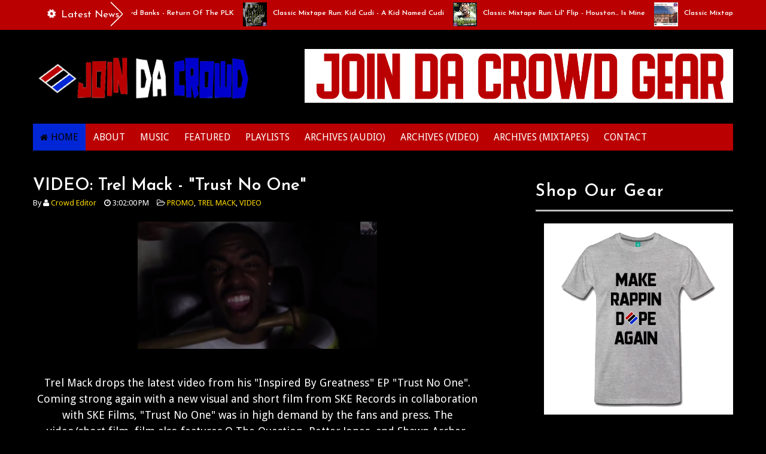

--- FILE ---
content_type: text/html; charset=UTF-8
request_url: http://www.joindacrowd.com/2013/12/audio-chox-mak-ft-dj-yrs-jerzy-and-jus.html
body_size: 37944
content:
<!DOCTYPE html>
<html class='v2' dir='ltr' xmlns='http://www.w3.org/1999/xhtml' xmlns:b='http://www.google.com/2005/gml/b' xmlns:data='http://www.google.com/2005/gml/data' xmlns:expr='http://www.google.com/2005/gml/expr'>
<head>
<link href='https://www.blogger.com/static/v1/widgets/335934321-css_bundle_v2.css' rel='stylesheet' type='text/css'/>
<script async='async' data-ad-client='ca-pub-2280987258741280' src='https://pagead2.googlesyndication.com/pagead/js/adsbygoogle.js'></script>
<meta content='width=device-width,initial-scale=1,minimum-scale=1,maximum-scale=1' name='viewport'/>
<meta content='text/html;charset=UTF-8' http-equiv='Content-Type'/>
<meta content='IE=edge,chrome=1' http-equiv='X-UA-Compatible'/>
<meta content='text/html; charset=UTF-8' http-equiv='Content-Type'/>
<meta content='blogger' name='generator'/>
<link href='http://www.joindacrowd.com/favicon.ico' rel='icon' type='image/x-icon'/>
<link href='http://www.joindacrowd.com/2013/12/audio-chox-mak-ft-dj-yrs-jerzy-and-jus.html' rel='canonical'/>
<link rel="alternate" type="application/atom+xml" title="Join Da Crowd  - Atom" href="http://www.joindacrowd.com/feeds/posts/default" />
<link rel="alternate" type="application/rss+xml" title="Join Da Crowd  - RSS" href="http://www.joindacrowd.com/feeds/posts/default?alt=rss" />
<link rel="service.post" type="application/atom+xml" title="Join Da Crowd  - Atom" href="https://www.blogger.com/feeds/1696701858788534153/posts/default" />

<link rel="alternate" type="application/atom+xml" title="Join Da Crowd  - Atom" href="http://www.joindacrowd.com/feeds/606645822248681048/comments/default" />
<!--Can't find substitution for tag [blog.ieCssRetrofitLinks]-->
<link href='https://blogger.googleusercontent.com/img/b/R29vZ2xl/AVvXsEgOFrP9f9Dbo3uWV7Bqb1bsrHgWuul05LgAI1xZiSkksEIW9vlViwjquCHoa2XL4sl5uzSNQUlY2pSo16CfuRP2njbp-PuNGQtGWO3KTVSH9ovP3vY4m1JuqmUrForsTEISXV76n3T3uIk/s400/Chox-Mak+Ft.+DJ+YRS+Jerzy+And+Jus+Daze+-%C2%A0Yourself.jpg' rel='image_src'/>
<meta content='http://www.joindacrowd.com/2013/12/audio-chox-mak-ft-dj-yrs-jerzy-and-jus.html' property='og:url'/>
<meta content='AUDIO: Chox-Mak Ft. DJ YRS Jerzy And Jus Daze - &quot;Yourself&quot;' property='og:title'/>
<meta content='     The duo Chox-Mak and DJ YRS Jerzy show everyone that they are not playing games and they are very serious about their craft. This time ...' property='og:description'/>
<meta content='https://blogger.googleusercontent.com/img/b/R29vZ2xl/AVvXsEgOFrP9f9Dbo3uWV7Bqb1bsrHgWuul05LgAI1xZiSkksEIW9vlViwjquCHoa2XL4sl5uzSNQUlY2pSo16CfuRP2njbp-PuNGQtGWO3KTVSH9ovP3vY4m1JuqmUrForsTEISXV76n3T3uIk/w1200-h630-p-k-no-nu/Chox-Mak+Ft.+DJ+YRS+Jerzy+And+Jus+Daze+-%C2%A0Yourself.jpg' property='og:image'/>
<title>
AUDIO: Chox-Mak Ft. DJ YRS Jerzy And Jus Daze - "Yourself" - Join Da Crowd 
</title>
<!-- Description and Keywords (start) -->
<meta content='rap, hip hop, new, blog, join da crowd, crowd life, motzy, new age, trap, gear, fresh, swag, sauce, lit, spotify, playlists, playlist, stream, press, play, pop, tekashi, jay z, kanye west, music, chain, iced out, dope, fly, drugs, booty, fat ass, women, girls, instagram, models rappers, trappers, pewdiepie, asmr, music, markiplier, old town road, pewdiepie vs t series, billie eilish, fortnite, david dobrik, jacksepticeye, james charles, joe rogan, baby shark, bts, dantdm, snl, game, grumps, cnn, wwe, lofi, minecraft, shane dawson, t series, fox news, msnbc, ssundee, fgteev, lofi hip hop, mrbeast, ariana grande, stephen colbert, gacha life, flamingo, nightcore, jake paul, songs, lazarbeam, eminem, tyt, vanossgaming, taylor swift, post malone, jeffree star, memes, game of thrones, cardi b, trump, study music, avengers endgame, espn, john oliver, blackpink, coryxkenshin, juice wrld, logan paul, unspeakable, nba youngboy, try not to laugh, mr beast, roblox, dude perfect, last week tonight, peppa pig, dunkey, andrew yang, ufc, popularmmos, game theory, chad wild clay, jre, ninja, buzzfeed unsolved, drake, colbert, borderlands 3, ben shapiro, sml, projared, nfl, seth meyers, rachel maddow, itsfunneh, tik tok, undisputed, critical role, jeffy, trevor noah, trisha paytas, queen, blippi, tati, gmm, nintendo, sssniperwolf, tfue, first take, ryan’s toy review, 7 rings, sunflower post malone, pokemon sword and shield' name='keywords'/>
<!-- Description and Keywords (end) -->
<meta content='AUDIO: Chox-Mak Ft. DJ YRS Jerzy And Jus Daze - "Yourself"' property='og:title'/>
<meta content='http://www.joindacrowd.com/2013/12/audio-chox-mak-ft-dj-yrs-jerzy-and-jus.html' property='og:url'/>
<meta content='article' property='og:type'/>
<meta content='https://blogger.googleusercontent.com/img/b/R29vZ2xl/AVvXsEgOFrP9f9Dbo3uWV7Bqb1bsrHgWuul05LgAI1xZiSkksEIW9vlViwjquCHoa2XL4sl5uzSNQUlY2pSo16CfuRP2njbp-PuNGQtGWO3KTVSH9ovP3vY4m1JuqmUrForsTEISXV76n3T3uIk/s400/Chox-Mak+Ft.+DJ+YRS+Jerzy+And+Jus+Daze+-%C2%A0Yourself.jpg' property='og:image'/>
<meta content='Join Da Crowd ' property='og:site_name'/>
<meta content='http://www.joindacrowd.com/' name='twitter:domain'/>
<meta content='AUDIO: Chox-Mak Ft. DJ YRS Jerzy And Jus Daze - "Yourself"' name='twitter:title'/>
<meta content='summary_large_image' name='twitter:card'/>
<meta content='https://blogger.googleusercontent.com/img/b/R29vZ2xl/AVvXsEgOFrP9f9Dbo3uWV7Bqb1bsrHgWuul05LgAI1xZiSkksEIW9vlViwjquCHoa2XL4sl5uzSNQUlY2pSo16CfuRP2njbp-PuNGQtGWO3KTVSH9ovP3vY4m1JuqmUrForsTEISXV76n3T3uIk/s400/Chox-Mak+Ft.+DJ+YRS+Jerzy+And+Jus+Daze+-%C2%A0Yourself.jpg' name='twitter:image'/>
<meta content='AUDIO: Chox-Mak Ft. DJ YRS Jerzy And Jus Daze - "Yourself"' name='twitter:title'/>
<!-- Social Media meta tag need customer customization -->
<meta content='https://www.facebook.com/DaNCrowdConglomerateInc/' property='fb:app_id'/>
<meta content='https://www.facebook.com/DaNCrowdConglomerateInc/' property='fb:admins'/>
<meta content='@joindacrowd' name='twitter:site'/>
<meta content='@joindacrowd' name='twitter:creator'/>
<link href='http://fonts.googleapis.com/css?family=Josefin+Sans:400,600|Droid+Sans:400,700' rel='stylesheet' type='text/css'/>
<link href='https://maxcdn.bootstrapcdn.com/font-awesome/4.5.0/css/font-awesome.min.css' rel='stylesheet'/>
<script src='//ajax.googleapis.com/ajax/libs/jquery/2.1.1/jquery.min.js'></script>
<style id='page-skin-1' type='text/css'><!--
/*
-----------------------------------------------
Blogger Template Style
Name:        Ad Mag
Author :     http://www.soratemplates.com
License:     Free Version
----------------------------------------------- */
/*****************************************
reset.css
******************************************/
html, body, .section, .widget, div, span, applet, object, iframe,
h1, h2, h3, h4, h5, h6, p, blockquote, pre,
a, abbr, acronym, address, big, cite, code,
del, dfn, em, font, img, ins, kbd, q, s, samp,
small, strike, strong, sub, sup, tt, var,
dl, dt, dd, ol, ul, li,
fieldset, form, label, legend,
table, caption, tbody, tfoot, thead, tr, th, td, figure {    margin: 0;    padding: 0;}
html {   overflow-x: hidden;}
a {text-decoration:none;color:#FFD800;}
article,aside,details,figcaption,figure,
footer,header,hgroup,menu,nav,section {     display:block;}
table {    border-collapse: separate;    border-spacing: 0;}
caption, th, td {    text-align: left;    font-weight: normal;}
blockquote:before, blockquote:after,
q:before, q:after {    content: "";}
.quickedit, .home-link{display:none;}
blockquote, q {    quotes: "" "";}
sup{    vertical-align: super;    font-size:smaller;}
code{    font-family: 'Courier New', Courier, monospace;    font-size:12px;    color:#FFD800;}
::selection {background:transparent; text-shadow:#000 0 0 2px;}
::-moz-selection {background:transparent; text-shadow:#000 0 0 2px;}
::-webkit-selection {background:transparent; text-shadow:#000 0 0 2px;}
::-o-selection {background:transparent; text-shadow:#000 0 0 2px;}
a img{	border: none;}
ol, ul { padding:0;  margin:0;  text-align: left;  }
ol li { list-style-type: decimal;  padding:0 0 5px;  }
ul li { list-style-type: disc;  padding: 0 0 5px;  }
ul ul, ol ol { padding: 0; }
#navbar-iframe, .navbar {   height:0px;   visibility:hidden;   display:none   }
#HTML300, #Text100, .post-footer-line.post-footer-line-1, .post-footer-line.post-footer-line-2 , .post-footer-line.post-footer-line-3 {
display: none;
}
.item-control {
display: none !important;
}
h2.date-header, h4.date-header {display:none;margin:1.5em 0 .5em}
h1, h2, h3, h4, h5, h6 {
font-family: Josefin Sans, sans-serif;
font-weight: 600;
color: #FFFFFF;
}
blockquote {
padding: 8px;
background-color: #0026D5;
border-top: 1px solid #0026D5;
border-bottom: 1px solid #0026D5;
margin: 5px;
background-image: url(https://blogger.googleusercontent.com/img/b/R29vZ2xl/AVvXsEgTlTKs_nMQm5W_t869kNSG0pFroCJMvgQ8mjVcwTkg5gqwEUKZZd4ATuiWESRc8XJ32XWPjyW3xRawncPgKRNC0JomMPWgEo7zUs164Fc9LWLrcEXY0NoWlnilUaSYDihVawhDk3ZWWNo/s1600/openquote1.gif);
background-position: top left;
background-repeat: no-repeat;
text-indent: 23px;
}
blockquote p{
display: block;
background-image: url(https://blogger.googleusercontent.com/img/b/R29vZ2xl/AVvXsEiBN4Bn7R99eSY-1q_Eh7YAh-W7E0UWerzdJdWryxKsuPkFoP7_d0rjFLfiiPGBAuZO59YPWgYnsAtIZtOsudf1P4R2jZladk3cbHmLeUMdzjCR50vM8WRVcPu1leHW9d8qas2iIc-6WC8/s1600/closequote1.gif);
background-repeat: no-repeat;
background-position: bottom right;
}
/*****************************************
Custom css starts
******************************************/
body {
color: #FFFFFF;
font-family:'Droid Sans', sans-serif;
font-size: 14px;
font-weight: normal;
line-height: 21px;
background: #000000;
}
/* ######## Wrapper Css ######################### */
#header-wrappers {
color: #000;
margin: 0 auto;
width: 1170px;
overflow: hidden;
padding: 5px;
padding: 30px 0;
}
.featured-slider-wrapper {
background: #686868;
border-top: 1px solid #000000;
border-bottom: 1px solid #000000;
margin: 0 0 20px;
padding: 20px 0;
}
.featured-slider-wrap {
width:1170px;
margin:0 auto;
padding:0;
overflow:hidden;
}
#content-wrapper {
width: 1170px;
margin: 0 auto;
padding: 40px 0 80px;
overflow: hidden;
}
#main-wrapper {
float: left;
width: 67%;
max-width: 750px;
}
#sidebar-wrapper {
float: right;
width: 30%;
max-width: 330px;
}
/* ######## Top Header Bar Css ######################### */
.top-bar {
background: #BA0000 none repeat scroll top left;
}
.top-bar-wrapper {
position: relative;
overflow: hidden;
color: #FFD800;
width: 1170px;
margin: 0 auto;
}
#news-wrapper {
width:100%;
float:left;
overflow:hidden
}
.tickercontainer {
width: 1038px;
height: 50px;
margin: 0;
padding: 0;
overflow: hidden;
}
.tickercontainer .mask {
position: relative;
left: 10px;
width: 1018px;
overflow: hidden;
}
ul.newsticker {
position: relative;
list-style-type: none;
margin: 0;
padding: 0;
}
ul.newsticker li {
float: left;
margin: 0;
padding: 0;
}
ul.newsticker a {
white-space: nowrap;
padding: 0;
}
ul.newsticker span {
margin: 0 10px 0 0;
}
.news-ticker h3 a:link {color:#ffffff;}
.news-ticker h3 a:visited {color:#ffffff;}
.news-ticker h3 a:hover {color:#ffffff;}
.news-ticker h3 a:active {color:#ffffff;}
.news-ticker li h3 {
font-size:12px;
font-weight:normal;
line-height:1.4em;
display:inline-block;
margin-right:15px;
margin-top:10px;
}
.news-ticker {
float:left;
width:100%;
overflow:hidden;
}
.news-ticker li {
width:auto;
height:40px;
overflow:hidden;
float: left;
white-space:nowrap;
}
.news-ticker li .tag-thumbnail {
float:left;
overflow:hidden;
margin:0 10px 0 0;
max-width:100%;
height:40px;
width:40px;
z-index:1;
border:0px solid #DDDDDD;
}
.news-ticker li .tag-thumbnail img {
float:left;
overflow:hidden;
margin:0 0px 0 0;
max-width:100%;
height:40px;
width:40px;
z-index:1;
border:0px solid #DDDDDD;
}
.news-ticker .post-meta {
display:none;
}
.news-ticker p {
display:none;
}
#headlines {
overflow:hidden;
position:relative;
line-height:30px;
height:50px;
padding:0 0 0 135px;
}
#headlines h2 {
color:#FFFFFF;
font-size:17px;
font-weight:400;
text-transform:capitalize;
margin-left:-115px;
margin-top:10px;
position:absolute;
}
#headlines .right_arrow {
padding:0 40px 0 110px;
display:block;
background:url(https://blogger.googleusercontent.com/img/b/R29vZ2xl/AVvXsEgCErbXM_lvmdJqyrLP5kq8zKZY8gkRCP1oWdn_n7EJcSzYNPnsglMu-naQ5jjovt2PtOPTrARBPW1raAwYdG31ELey3TxMuz9_tdHL4aQ54B2i0O1qRyOHFOl5fh6qcn0HwItK-3VrMFHb/s1600/break.png) no-repeat right center;
height:46px;
line-height:46px;
position:absolute;
left:0;
top:0;
}
div.htick {
margin:0;
padding:0 40px 0 20px;
overflow:hidden;
}
div.htick-text {
margin-top:4px;
position:absolute;
overflow:hidden;
white-space:nowrap;
}
/* ######## Header Css ######################### */
#header-inner {
background-position: left;
background-repeat: no;
}
.headerleft img {
height: auto;
max-height: 70px;
margin: 15px 0 0;
}
.headerleft h1,
.headerleft h1 a,
.headerleft h1 a:hover,
.headerleft h1 a:visited {
font-family: Josefin Sans, sans-serif;
color: #FFD800;
font-size: 36px;
font-weight:bold;
line-height: 1.2em;
margin: 0;
padding: 0 0 5px;
text-decoration: none;
}
.headerleft h3 {
font-family: Josefin Sans, sans-serif;
font-weight: 400;
margin: 0;
padding: 0;
}
.headerleft .description {
color: #FFD800;
font: bold 12px Josefin Sans, sans-serif;
margin: 0;
padding: 0 0 20px;
text-shadow: 4px 4px 6px #ccc;
}
.headerleft {
float: left;
margin: 0;
padding: 0;
width: 400px;
}
.headerright {
float: right;
margin: 0;
padding: 1px 0 0;
width: 730px;
}
/* ######## Sidebar Css ######################### */
#header-navigation {
margin: 0 auto;
top: 0;
height: 45px;
width: 1170px;
}
.nav-wrapper {
background-color:#BA0000;
width: 100%;
margin: 0 auto;
padding-right: 10px;
box-sizing: border-box;
min-height: 45px;
}
.header-menu li.home-child {
float: left;
background-color: #0026D5;
height: 45px;
display: inline-block;
padding: 0;
margin-right: 1px;
}
.header-menu li.home-child a {
height: 45px;
line-height: 45px;
padding: 12px;
font-size: 16px;
font-weight: 500;
color: #000;
}
.header-menu li.home-child a:before {
content: '\f015';
font-size: 14px;
margin-right: 5px;
display: inline-block;
font-family: FontAwesome;
font-style: normal;
font-weight: 400;
line-height: normal;
}
#menu ul li {
float: left;
height: 45px;
display: inline-block;
padding: 0;
margin-right: 1px;
transition: all .3s ease-out!important;
-webkit-transition: all .3s ease-out!important;
-moz-transition: all .3s ease-out!important;
-o-transition: all .3s ease-out!important;
}
#menu ul li:hover {
background-color: #0026D5;
}
#menu ul li:hover a,
#menu ul li.hasSub:hover a:after {
color: #000;
}
#menu ul li a {
height: 45px;
line-height: 45px;
padding: 12px;
font-size: 16px;
font-weight: 500;
color: #FFF;
transition: all .3s ease-out!important;
-webkit-transition: all .3s ease-out!important;
-moz-transition: all .3s ease-out!important;
-o-transition: all .3s ease-out!important;
}
#menu ul li.hasSub a {
padding-right: 22px;
}
#menu ul li.hasSub a:after {
color: #fff;
margin-left: 3px;
margin-top: 1px;
position: absolute;
display: inline-block;
content: '\f107';
font-family: FontAwesome;
font-weight: 400;
font-size: 15px;
text-rendering: auto;
transition: all .3s ease-out!important;
-webkit-transition: all .3s ease-out!important;
-moz-transition: all .3s ease-out!important;
-o-transition: all .3s ease-out!important;
}
#menu ul li.hasSub ul li a:after {
display: none!important;
}
#menu ul li:hover ul {
left: auto;
z-index: 9999;
}
#menu ul ul {
position: absolute;
left: -9999px;
z-index: 9999;
width: 170px;
margin: 0;
padding: 0;
}
#menu ul ul li {
background-color: #ffffff;
float: none!important;
display: block;
padding: 0;
height: auto;
border-top: 1px solid rgba(255, 255, 255, 0.05);
}
#menu ul li ul#sub-menu li:first-child {
border-top: 0;
}
#menu ul ul#sub-menu li a {
padding: 10px;
font-size: 14px;
line-height: 36px;
text-transform: capitalize;
text-decoration: none;
color: #FFF!important;
font-weight: 500;
height: auto;
}
#menu ul ul#sub-menu li:hover a {
color: #FFF!important;
}
#menu ul ul li:hover a {
color: #0026D5!important;
}
#menu ul li,
#menu ul ul {
outline: 0;
transition: all .0s ease;
-webkit-transition: all .0s ease;
-moz-transition: all .0s ease;
-o-transition: all .0s ease;
}
.selectnav {
display: none;
}
#selectnav1 {
margin-top: 7px;
}
select.selectnav {
color: #fff;
padding: 6px 5px 5px;
border: 0;
background-color: #0026D5;
font: 14px Josefin Sans, sans-serif;
cursor: pointer;
width: 100%;
height: 45px;
}
/* ######## Sliderr Css ######################### */
#slider_post, #slider_side-post {
position: relative;
height: 360px;
width:50%;
float:left;
overflow: hidden;
padding: 0;
margin-left: -15px;
}
#slider_side-post {
float:right;
}
.owl-carousel .owl-wrapper:after {
content: ".";
display: block;
clear: both;
visibility: hidden;
line-height: 0;
height: 0;
}
.owl-carousel {
display: none;
position: relative;
width: 100%;
-ms-touch-action: pan-y;
}
.owl-carousel .owl-wrapper {
display: none;
position: relative;
-webkit-transform: translate3d(0px, 0px, 0px);
}
.owl-carousel .owl-wrapper-outer {
overflow: hidden;
position: relative;
width: 100%;
}
.owl-carousel .owl-wrapper-outer.autoHeight {
-webkit-transition: height 500ms ease-in-out;
-moz-transition: height 500ms ease-in-out;
-ms-transition: height 500ms ease-in-out;
-o-transition: height 500ms ease-in-out;
transition: height 500ms ease-in-out;
}
.owl-controls .owl-page,
.owl-controls .owl-buttons div {
cursor: pointer;
}
.owl-controls {
-webkit-user-select: none;
-khtml-user-select: none;
-moz-user-select: none;
-ms-user-select: none;
user-select: none;
-webkit-tap-highlight-color: rgba(0, 0, 0, 0);
}
.grabbing,
.grabbing a,
.grabbing * {
cursor: e-resize!important;
}
.owl-carousel .owl-wrapper,
.owl-carousel .owl-item {
-webkit-backface-visibility: hidden;
-moz-backface-visibility: hidden;
-ms-backface-visibility: hidden;
-webkit-transform: translate3d(0, 0, 0);
-moz-transform: translate3d(0, 0, 0);
-ms-transform: translate3d(0, 0, 0);
}
.owl-prev,
.owl-next {
width: 28px;
height: 22px;
background-color: #fff;
text-align: center;
line-height: 22px;
font-size: 12px;
margin-top: 5px;
color: #aaa;
display: inline-block;
}
.owl-next:before {
font-family: fontawesome;
}
.owl-prev:before {
font-family: fontawesome;
}
.owl-carousel {
border: 1px solid #DDD;
padding: 5px 0;
}
.label_with_thumbs .owl-carousel {
border: 0;
padding: 0;
}
.label_with_thumbs .owl-item li {
margin: 0;
padding: 0;
}
.label_with_thumbs .owl-controls {
position: absolute;
top: 10px;
right: 30px;
}
.label_with_thumbs .owl-prev,
.label_with_thumbs .owl-next {
height: 30px;
line-height: 30px;
width: 30px;
font-size: 14px;
opacity: .8;
background-color: #0026D5;
color: #FFF;
border-radius: 2px;
}
.label_with_thumbs .owl-prev:hover,
.label_with_thumbs .owl-next:hover {
opacity: .9;
background-color: #FFD800;
}
.owl-next:before {
content: '\f054';
font-family: fontawesome;
}
.owl-prev:before {
content: '\f053';
font-family: fontawesome;
}
.owl-carousel .owl-item {
float: left;
}
.owl-prev,
.owl-next {
margin-right: 5px;
}
.box-title .owl-controls {
float: right;
}
.label_with_thumbs {
float: left;
width: 100%;
min-height: 70px;
margin: 0px 10px 2px 0px;
padding: 0;
}
ul.label_with_thumbs li {
padding:8px 0;
min-height:65px;
margin-bottom:0px;
border-bottom: 1px dotted #999999;
}
.label_with_thumbs li{
list-style: none ;
padding-left:0px !important;
}
.label_with_thumbs .owl-item li img {
height: auto;
width: 100%;
}
.label_with_thumbs .owl-item li .thumb-hover {
content: no-close-quote;
position: absolute;
bottom: 0;
width: 100%;
background: url(https://blogger.googleusercontent.com/img/b/R29vZ2xl/AVvXsEhIgk4Cxv6KQVeIcGjSTZdTWxLxegBoxO8JjcS6jgMuDeNwsopGiMaAOF0uuhNJXcuRwoGwiyMwKljXcqMOCJQrQZqShrYQ4VdUe75qlygktp7PM29TaXT6i6ju1y4d_tTqF0H-GkW7reOn/s1600-r/gradient.png) repeat-x 0 -1px;
opacity: .8;
left: 0;
opacity: .9;
background-size: 200px 100%;
height: 200px;
}
.slider-con {
position: absolute;
bottom: 20px;
left: 20px;
color: #fff;
max-width: 75%;
line-height: 25px;
}
.label_with_thumbs a { text-transform: capitalize;color:#fff;}
.label_with_thumbs strong {padding-left:0px;font-size: 28px;
font-family: Josefin Sans, sans-serif; }
/* ######## Top Feature widget ######################### */
#slider_side-post .rthumbbig img {
-moz-border-radius: 4px;
-moz-transition: all .5s ease;
-ms-transition: all .5s ease;
-o-transition: all .5s ease;
-webkit-border-radius: 4px;
-webkit-transition: all .5s ease;
height: 165px;
width: 100%;
transition: all .5s ease;
}
#slider_side-post .rthumbbig h3 {
-moz-transition: all .5s ease;
-ms-transition: all .5s ease;
-o-transition: all .5s ease;
-webkit-transition: all .5s ease;
background:rgba(232, 0, 7, 0.4);
padding: 8px;
bottom: 50px;
font-size: 20px;
font-weight: 600;
left: 6px;
line-height: 30px;
position: absolute;
transition: all .5s ease;
width: 90%;
color: #fff !important;
cursor:pointer;
}
#slider_side-post .rthumbbox:hover #slider_side-post .rthumbbig h3 {
background: rgba(0, 0, 0, 0.4);
}
#slider_side-post .rthumbbig h3 a {
color: #fff;
padding: 2px;
text-decoration: none;
}
#slider_side-post .rthumbbox {
float: left;
width: 98%;
position: relative;
}
#slider_side-post .featuredpostbig {
display: inline-block;
width: 50%;
float: left;
margin-bottom: 3px;
}
#slider_side-post .play-s {
display:none;
}
/*****************************************
Most Popular widget css
******************************************/
#carousel {
width: 1170px;
position: relative;
margin:0 auto;
height:245px;
overflow: hidden;
}
#carousel .content {
position: relative;
left: 0px;
width: 100% !important;
overflow:hidden;
}
#carousel ul{
width:10000px;
position: relative;
overflow:hidden;
margin-top:0px;
}
#carousel ul li {
display: block;
float: left;
margin:0;
margin-right:2.5px;
width: 290px;
overflow: hidden;
height:160px;
}
#carousel .thumbE{
height:80px;
width: 290px;
}
.recent-post-title {
margin-bottom: 10px;
border-bottom:3px solid #FFD800;
font-size: 30px;
padding-bottom: 10px;
}
#carousel  #previous_button {
position: absolute;
bottom: 355px;
right: 30px;
width: 25px;
height: 28px;
cursor: pointer;
background: #000000;
color: #fff;
z-index: 999;
-webkit-border-radius: 2px;
-moz-border-radius: 2px;
border-radius: 2px;
}
#carousel #next_button {
position: absolute;
bottom:355px;
right:0px;
width: 25px;
height: 28px;
cursor: pointer;
background: #000000;
color:#fff;
background-position:100% 0;
z-index:999;
-webkit-border-radius: 2px;
-moz-border-radius: 2px;
border-radius: 2px;
}
#carousel #next_button:hover, #previous_button:hover {
-ms-filter: &quot;progid: DXImageTransform.Microsoft.Alpha(Opacity=80)&quot;;
filter: alpha(opacity=80);
opacity: 0.8;
transition: opacity .25s ease-in-out;
-moz-transition: opacity .25s ease-in-out;
-webkit-transition: opacity .25s ease-in-out;
}
#carousel ul li a.slider_title{
background: #111;
opacity: 0.9;
filter: alpha(opacity = 90);
float: left;
text-align: left;
font: normal 18px Josefin Sans, sans-serif;
margin-top: 27px;
height: 100%;
width: 93%;
background-color: rgba(0,0,0,0.5);
display: inline-block;
color: #FFF!important;
line-height: 20px;
padding: 5px 10px 9px 10px;
margin-bottom: -5px;
background: url(https://blogger.googleusercontent.com/img/b/R29vZ2xl/AVvXsEjTloFYNQ-d_79S0_TtAz2fa8LR87ZH0djl4neJnq_FMFhjkPdibj5DoMYynh42tp9kEuxczglnx6Ap_2rxLTZ0TRKsZzL-gTk4EccukHnHaL_DyoP5yA_a9YW42lh0cLJ2KorcmXciP4f1/s1600/bg-gradient.png) 0 -38px repeat-x;
}
#carousel ul li a.slider_title:hover{
color:#fc0;
}
.fa.fa-angle-right {
font-size: 27px;
margin-left: 8px;
}
.fa.fa-angle-left {
font-size: 27px;
margin-left: 8px;
}
#carousel #next_button:hover, #carousel  #previous_button:hover {
background: #e84c4c;
color: #FFF;
}
#carousel ul li img {
min-height: 165px;
object-fit: cover;
width: 100%;
}
/* ######## Main wrap featured post Css ######################### */
.main-wrapper-feature1, .main-wrapper-feature2 {
float: left;
width: 47.2%;
padding:10px;
max-width: 47.2%;
}
.main-wrapper-feature2 {
float: right;
}
.main-wrapper-feature1 img, .main-wrapper-feature2 img, .main-wrapper-feature-tab img {
width: 98%;
height: 180px;
}
.main-feature-wrap li:nth-child(1) img{
width:100%;
height:180px;
}
.main-feature-wrap img{
float:left;
margin-right:10px !important;
height:65px; /* Thumbnail height */
width:65px; /* Thumbnail width */
border: 1px solid #fff;
-webkit-border-radius: 2px;
-moz-border-radius: 2px;
border-radius: 2px;
}
.main-feature-wrap {
float: left;
width: 100%;
min-height: 70px;
margin:0;
padding: 0;
}
ul.main-feature-wrap li {
min-height:65px;
margin-bottom:0px;
}
.main-feature-wrap li{
list-style: none ;
padding-left:0px !important;
}
.main-feature-wrap li:nth-child(1) .main-feature-con h3 {
font-size: 28px;
line-height: 25px;
padding-top: 10px;
clear: both;
}
.main-feature-con h3 {
font-size: 20px;
font-family: Josefin Sans, sans-serif;
}
.main-feature-wrap li:nth-child(1) .featured-content {
display:block;
}
.main-feature-wrap li .featured-content {
display: none;
}
.main-feature-con .featured-meta-con {
display: inline-block;
position: relative;
right: -80px;
bottom: 30px;
}
.main-feature-wrap li:nth-child(1) .featured-meta-con {
display:none;
}
.main-feature-wrap a { text-transform: capitalize;}
.main-feature-wrap strong {padding-left:0px;}
/* ########Main wrap featured post Tabbed Css ######################### */
.main-feature-wrap-tab li:nth-child(1) {
width:48%;
float:left;
margin-right: 15px;
}
.main-feature-wrap-tab li:nth-child(1) img {
width:100%;
height: 205px;
float:left;
}
.main-feature-wrap-tab img {
float: left;
margin-top: 0px !important;
margin-right:10px;
height: 115px;
width: 115px;
}
.main-feature-wrap-tab {
float: left;
width: 100%;
min-height: 70px;
margin: 0px 10px 2px 0px;
padding: 0;
}
#slider_pos ul, .main-wrapper-feature-tab ul, .main-wrapper-feature1 ul, .main-wrapper-feature2 ul {
padding: 0;
}
.main-feature-wrap-tab li {
float:left;
width: 50%;
list-style: none ;
}
.main-feature-wrap-tab li:nth-child(1) .main-feature-con-tab h3 {
font-size: 28px;
line-height: 25px;
padding-top: 10px;
clear: both;
}
.main-feature-con-tab h3 {
font-size: 22px;
line-height: 28px;
font-family: Josefin Sans, sans-serif;
}
.main-feature-wrap-tab li .featured-content {
display: none;
}
.main-feature-wrap-tab li:nth-child(1) .featured-meta-con {
margin-top: 0;
}
.main-feature-wrap-tab li .featured-meta-con {
margin-top: -30px;
}
.main-feature-wrap-tab li:nth-child(1) .featured-content {
display: block;
}
.main-feature-wrap-tab li:nth-child(1) a {
color:#fff;
}
.main-feature-wrap-tab li:nth-child(1) .main-feature-con-tab {
clear: both;
padding: 5px;
background: #0026D5;
color: #fff;
}
.main-feature-wrap-tab a { text-transform: capitalize;}
.main-feature-wrap-tab strong {padding-left:0px; }
.tabviewcont {
margin-bottom: 20px;
}
.tabviewnav {
margin: 0 0 10px 0;
border-bottom: 1px solid #0026D5;
padding: 0 0 20px 0;
font-size:18px; /* Font size of text inside tabs */
font-family: Josefin Sans, sans-serif;
font-weight:600;
}
.tabviewnav li {
list-style:none;
margin:0;
display:inline;
}
.tabviewnav li a {
padding:20px 20px;
margin-right:1px;
border-radius:5px 5px 0 0;
-moz-border-radius:5px 5px 0 0;
-webkit-border-radius:5px 5px 0 0;
text-decoration:none;
color:#FFFFFF;
}
.tabviewnav li a:hover {
color:#FFFFF;
background:#0026D5; /* Background color of the tab on mouseover */
text-decoration:none;
}
.tabviewnav li.tabviewactive a {
color:#FFFFF;
background:#0026D5;
}
.tabviewcont .tabviewtab h2,
.tabviewcont .tabviewtabhide {
display:none;
}
/* ######## Bottom Feature widget ######################### */
.main-below-feature {
width: 100%;
float: left;
position: relative;
overflow: hidden;
padding: 0!important;
margin-top: 20px;
}
.main-below-feature .rthumbbig img {
-moz-border-radius: 4px;
-moz-transition: all .5s ease;
-ms-transition: all .5s ease;
-o-transition: all .5s ease;
-webkit-border-radius: 4px;
-webkit-transition: all .5s ease;
height: 165px;
width: 100%;
transition: all .5s ease;
}
.main-below-feature .rthumbbig h3 {
-moz-transition: all .5s ease;
-ms-transition: all .5s ease;
-o-transition: all .5s ease;
-webkit-transition: all .5s ease;
background:rgba(232, 0, 7, 0.4);
padding: 8px;
bottom: 50px;
font-size: 20px;
font-weight: 600;
left: 6px;
line-height: 30px;
position: absolute;
transition: all .5s ease;
width: 90%;
color: #fff !important;
cursor:pointer;
}
.main-below-feature .rthumbbox:hover .main-below-feature .rthumbbig h3 {
background: rgba(0, 0, 0, 0.4);
}
.main-below-feature .rthumbbig h3 a {
color: #fff;
padding: 2px;
text-decoration: none;
}
.main-below-feature .rthumbbox {
float: left;
width: 98%;
position: relative;
}
.main-below-feature .featuredpostbig {
display: inline-block;
width: 33.33%;
float: left;
margin-bottom: 3px;
}
.main-below-feature .play-s {
z-index:1;
position: absolute;
top: 10px;
font-size: 24px;
color: rgba(248, 248, 248, 0.96);
right: 10px;
-webkit-transition: all .6s ease-in-out;
-moz-transition: all .6s ease-in-out;
-o-transition: all .6s ease-in-out;
-ms-transition: all .6s ease-in-out;
transition: all .6s ease-in-out;
}
/* ######## Sidebar Css ######################### */
.sidebar .widget {
margin-bottom: 20px;
position: relative;
}
.sidebar h2 {
border-bottom: 3px solid #bdbdbd;
color: #ffffff;
font-size: 28px;
padding: 10px 0;
margin: 0 0 20px;
font-weight: 600;
letter-spacing: 1.5px;
text-transform: capitalize;
position: relative;
text-align: left;
}
.sidebar ul,.sidebar li{
list-style-type:none;
margin:0;
}
/* ######## Post Css ######################### */
.post {
margin-bottom: 40px;
padding-bottom: 20px;
border-bottom: 1px solid #dcdcdc;
}
.overlay {
float: left;
margin-right: 20px;
}
.overlay img {
display: block;
width: 270px;
height: 240px;
}
.post h2 {
margin-bottom: 12px;
max-height: 35px;
overflow: hidden;
font-size: 30px;
}
.post h2 a {
color: #ffffff;
letter-spacing: 1px;
}
.postmeta-primary {
font-size: 13px;
margin-bottom: 12px;
}
.postmeta-primary span {
margin-right: 10px;
}
.post-body {
margin: 0px;
padding: 0px 10px 0px 0px;
font-size: 14px;
line-height: 26px;
}
.post img {
max-width: 100%;
padding: 10px 0;
position: relative;
margin:0 auto;
}
.post h3 {
font-size: 24px;
margin-top: 20px;
margin-bottom: 10px;
line-height: 1.1;
}
#mcontent {
color: #ffffff;
font-size: 14px;
line-height: 21px;
letter-spacing: 1px;
text-align: justify;
}
.readmore {
letter-spacing: 1.5px;
font-size: 14px;
line-height: 12px;
color: #fff;
font-weight: 400;
float:left;
text-align: center;
padding: 11px 13px !important;
background: #0026D5;
-webkit-border-radius: 2px;
-moz-border-radius: 2px;
border-radius: 2px;
-webkit-transition: all 0.2s ease-in-out;
-moz-transition: all 0.2s ease-in-out;
-ms-transition: all 0.2s ease-in-out;
-o-transition: all 0.2s ease-in-out;
transition: all 0.2s ease-in-out;
margin-top: 40px;
}
.readmore a {
color:#fff;
}
/* ######## Comments Css ######################### */
#comment-editor {
height: 250px !important;
}
#comments {
-moz-border-radius: 4px;
-moz-box-shadow: 0 1px 2px rgba(0, 0, 0, .2);
-webkit-border-radius: 4px;
-webkit-box-shadow: 0 1px 2px rgba(0, 0, 0, .2);
background: #FFF;
border-radius: 4px;
border-top: 1px solid #ededed;
box-shadow: 0 1px 2px rgba(0, 0, 0, .2);
margin: 0 0 25px 5px;
padding: 10px;
}
#comments h4 {
color: #414141;
font-size: 28px;
line-height: 2em;
}
.comments ol li:before {
color: rgba(0, 0, 0, 0.16);
content: counters(trackit, ".");
font-family: Josefin Sans, sans-serif;
font-size: 3.5rem;
padding: .2em 0 0;
position: absolute;
right: .3em;
text-shadow: 1px 1px 1px #FFF;
}
.comments ol li {
counter-increment: trackit;
}
.comments ol {
counter-reset: trackit;
}
.comments .comments-content .comment-content {
border: 1px solid #e1e1e1;
margin-left: -46px;
margin-top: 35px;
padding: 20px;
text-align: justify;
}
.comments .comments-content .comment-header {
margin: 10px 0 0;
padding: 0 25px;
position: relative;
width: 58%;
}
.comments .comments-content .user {
color: #414141;
font-size: 20px;
font-weight: 700;
}
.comments .comments-content .user a {
font-family:Josefin Sans, sans-serif;
font-weight: 400;
}
.icon.user.blog-author:after {
color: #e84c4c;
content: "\f007";
font-family: Fontawesome;
font-size: 26px;
position: absolute;
top: -8px;
}
span.datetime.secondary-text a {
color: #b9b9b9;
}
.comments .comments-content .datetime {
color: #616161;
display: block;
fontsize: 12px;
margin: 0;
}
.comments .comments-content .comment-thread ol {
list-style-type: none;
margin: 0;
padding: 0;
text-align: left;
}
.comments .comment .comment-actions a {
background: #ccc;
float: right;
font-family:Josefin Sans, sans-serif;
font-size: 14px;
margin: -40px 1px 0 0;
max-width: 100%;
padding: 6px;
text-align: right;
}
.comments .continue a {
display: none!important;
}
.comments .avatar-image-container img {
float: left;
height: 60px;
max-height: 60px;
max-width: 60px;
width: 60px;
z-index: 1;
}
.comments .avatar-image-container {
-moz-border-radius: 5px;
-o-border-radius: 5px;
background: #fff;
border: 1px solid #dcdcdc;
border-radius: 5px;
float: left;
height: 60px;
max-height: 60px;
max-width: 60px;
overflow: hidden;
padding: 3px;
width: 60px;
}
.comment .comment-replies .comment {
background: #f5f5f5;
border-left: 3px solid #f5f5f5;
border-right: 3px solid #f5f5f5;
border-top: 5px solid #0026D5;
padding: 10px;
}
.comments .comments-content .comment-replies .comment,
.comments .comments-content .comment-replies .comment:first-child,
.comments .comments-content .comment-replies .comment:last-child {
margin: 0;
padding: 1em;
}
.comments .comments-content {
list-style: none;
padding-bottom: 5px;
padding-top: 5px;
position: relative;
}
.comment-thread.inline-thread .comment-content {
background: #fff;
}
span.item-control.blog-admin,
.comments .thread-toggle {
display: none;
}
#comments .comment-actions.secondary-text,
.comments .comment .comment-actions a:hover {
text-decoration: none;
}
/* ######## Pagination Css ######################### */
.home-link {
display: none;
}
#blog-pager-newer-link {
float: left;
}
#blog-pager-older-link {
float: right;
}
#blog-pager,.pagenavi {
clear: both;
margin: 30px auto 10px;
text-align: center;
}
.pagenavi {
float: left;
}
.pagenavi span,.pagenavi a {
-moz-transition: all .3s ease-in;
-o-transition: all .3s ease-in;
-webkit-transition: all .3s ease-in;
display: inline-block;
background: #0026D5;
border-radius: 2px;
color: #fff;
margin: 0 5px 0 0;
padding: 10px 22px;
text-decoration: none;
transition: all .3s ease-in;
webkit-border-radius: 2px;
}
.pagenavi a:visited {
color: #ffffff;
}
.pagenavi a:hover {
background:#BA0000;
text-decoration: none;
}
.pagenavi .current {
background: #0026D5;
color: #fff;
text-decoration: none;
}
.pagenavi .pages,.pagenavi .current {
font-weight: 700;
}
.pagenavi .pages {
-moz-border-radius: 2px;
background: #0026D5;
border-radius: 2px;
color: #fff;
webkit-border-radius: 2px;
position:absolute;
right:0;
}
.feed-links {
clear: both;
display: none;
line-height: 2.5em;
}
.sora-pager {
margin-bottom: 10px;
overflow: hidden;
padding: 0px;
}
.sora-pager li.next {
float: right;
padding: 0px;
background: none;
margin: 0px;
}
.sora-pager li.next a {
padding-left: 24px;
}
.sora-pager li.previous {
margin: 0px -2px 0px 0px;
float: left;
padding: 0px;
background: none;
}
.sora-pager li.previous a {
padding-right: 24px;
}
.sora-pager li {
width: 50%;
display: inline;
float: left;
text-align: center;
}
.sora-pager li a {
position: relative;
min-height: 77px;
display: block;
padding: 15px 46px 15px;
outline: none;
text-decoration: none;
}
.sora-pager li i {
color: #0026D5;
font-size: 18px;
}
.sora-pager li a strong {
display: block;
font-size: 20px;
color: #ffffff;
letter-spacing: 0.5px;
font-weight: bold;
text-transform: uppercase;
margin-bottom: 10px;
}
.sora-pager li a span {
font-size: 15px;
color: #ffffff;
font-family:Josefin Sans, sans-serif;
margin: 0px;
}
.sora-pager li a:hover span {
color: #0026D5;
}
.sora-pager li a:hover i {
color: #ffffff;
}
.sora-pager li.previous i {
float: left;
margin-top: 15%;
margin-left: 5%;
}
.sora-pager li.next i {
float: right;
margin-top: 15%;
margin-right: 5%;
}
.fa-chevron-right {
padding-right: 0px;
}
/* ######## related post Widgets Css ######################### */
#related-posts{
float:left;
width:100%;
margin-bottom:2px;
}
#related-posts h2 {
padding: 5px;
text-transform: capitalize;
text-align: left;
color: #ffffff;
margin-bottom: 11px;
}
#related-posts a {
width: 233px;
text-decoration: none;
margin: 0 7px 7px 0;
float: left;
}
#related-posts h8 {
padding-left: 14px;
display: inline-block;
}
#related-posts .related_img {
padding:0px;
width:100%;
height:160px;
max-width:100%;
}
#related-posts .related_img:hover{
opacity:.7;
filter:alpha(opacity=70);
-moz-opacity:.7;
-khtml-opacity:.7;
}
/* ######## Social Sharing Widgets Css ######################### */
.ty-post-share {
margin: 10px 0 10px;
font-size: 12px;
padding: 0;
}
.ty-post-share ul {
margin: 0 -5px;
padding: 0;
overflow: hidden;
list-style: none;
}
.ty-post-share li {
display: block;
float: left;
width: 23.5%;
padding: 0 5px;
margin-bottom: 4px;
text-align: center;
}
.ty-post-share li.ty-twitter a {
background: #4b96d7;
}
.ty-post-share li.ty-facebook a {
background: #2a3e8c;
}
.ty-post-share li.ty-pinterest a {
background: #ae0000;
}
.ty-post-share li.ty-gplus a {
background: #808080;
}
.ty-post-share a {
display: block;
width: 100%;
font-size: 12px;
padding: 1em;
color: #fff;
background: #fff;
font-weight: bold;
text-transform: uppercase;
letter-spacing: 1px;
}
.ty-post-share a .fa {
font-size: 18px;
margin-right: 15px;
}
/* ######## Custom Widgets Css ######################### */
/* Popular Post Style */
#PopularPosts1 ul {
padding: 10px 0;
margin-top: -15px;
;
}
.PopularPosts .item-thumbnail {
margin: 0;
}
.PopularPosts .widget-content ul {
padding: 0;
margin-top: -7px;
}
.PopularPosts .item-title a {
text-decoration: none;
font-weight: 600;
font-family: Josefin Sans, sans-serif;
font-size: 22px;
color: #FFD800;
line-height: 1.4em;
transition: all ease-in-out .1s;
;
}
.PopularPosts .item-title {
padding-bottom: .4em;
}
.PopularPosts .widget-content ul li:hover a,
.PopularPosts .widget-content ul li a:hover {
color: #48d;
;
}
.PopularPosts img {
width: 100%;
height: 100%;
}
.PopularPosts .widget-content ul li {
list-style: none;
margin: 10px 0 0!important;
padding: 0 0 10px!important;
line-height: 1.3em!important;
position: relative;
border-bottom: 1px solid #f1f1f1;
}
.PopularPosts li .item-snippet {
position: absolute;
top: 0;
opacity: 0;
visibility: hidden;
width: 85%;
left: 11px;
color: #fff;
background-color:#0026D5;
padding: 10px;
font-size: 14px;
text-align:justify;
line-height: normal;
transition: .3s;
}
.PopularPosts li:hover .item-snippet {
top: 20%;
opacity: 1;
visibility: visible;
}
.PopularPosts li .item-thumbnail {
margin: 10px 0;
overflow: hidden;
float: left;
}
.PopularPosts li:first-child .item-thumbnail {
width: 100%;
height: 100%;
max-height: 190px;
overflow: hidden;
margin-bottom: 10px;
}
.PopularPosts li:first-child .item-content {
position: relative;
}
.PopularPosts li:first-child .item-thumbnail,
.PopularPosts li:first-child .item-snippet {
display: block;
}
.cloud-label-widget-content {
display: inline-block;
text-align: left;
}
.cloud-label-widget-content .label-size {
display: inline-block;
float: left;
font-size: 10px;
line-height: normal;
margin: 0 5px 5px 0;
opacity: 1
}
.cloud-label-widget-content .label-size a {
background: #fff;
color: #878787;
float: left;
border: 3px double #eee;
font-family: 'Open Sans', sans-serif;
font-weight: 400;
line-height: 100%;
margin: 0;
padding: 7px 8px;
text-transform: uppercase;
transition: all .6s;
}
.cloud-label-widget-content .label-size a:hover {
color: #000;
}
.cloud-label-widget-content .label-size a:hover,
.cloud-label-widget-content .label-size a:active {
background: #fff;
color: #F86E7D;
}
.cloud-label-widget-content .label-size .label-count {
background: #F86E7D;
color: #fff;
white-space: nowrap;
display: inline-block;
padding: 6px 8px;
margin-left: -3px;
line-height: normal;
border-radius: 0 2px 2px 0
}
/*****************************************
Footer Bottom CSS
******************************************/
#lower {
margin:auto;
padding: 0px 0px 10px 0px;
width: 100%;
background:#BA0000;
}
#lower-wrapper {
margin:auto;
padding: 20px 0px 20px 0px;
width: 1170px;
border:0;
}
#lowerbar-wrapper {
float: left;
margin: 0px 5px auto;
padding-bottom: 20px;
width: 32%;
text-align: justify;
color:#fff;
line-height: 1.6em;
word-wrap: break-word;
overflow: hidden;
}
.lowerbar {margin: 0; padding: 0;}
.lowerbar .widget {margin: 0; padding: 10px 20px 0px 20px;}
.lowerbar h2 {
color: #fff;
font-size: 36px;
display: block;
padding-right: 15px;
border-bottom: 3px solid #bdbdbd;
margin-bottom: 30px;
padding-top: 4px;
padding-bottom: 20px;
}
.lowerbar ul {
margin: 0 auto;
padding: 0;
list-style-type: none;
}
.lowerbar li {
display:block;
line-height: 1.6em;
margin-left: 0 !important;
list-style-type: none;
}
.lowerbar li a {
text-decoration:none; color: #0026D5;
}
.lowerbar li a:hover {
text-decoration:none;
}
.lowerbar li:hover {
display:block;
}
.footer-copyright {
background:#e9e9e9;
text-align: center;
color: #000000;
padding-top: 28px;
padding-bottom: 56px;
}
.footer-container {
width: 1170px;
margin-right: auto;
margin-left: auto;
}
.footer-col {
width: 100%;
float: left;
position: relative;
min-height: 1px;
}
.footer-col a {
color:#000;
}
/*****************************************
Responsive Style css
******************************************/
@media only screen and (max-width: 1200px) {
#header-wrappers, .featured-slider-wrap, #content-wrapper, .top-bar-wrapper, #carousel, #lower-wrapper, .footer-container {
width:98%;
margin:0 auto;
float:none;
}
.headerright, .headerleft, #slider_post, #slider_side-post {
float: none;
width: 100%;
text-align: center;
height: auto;
margin: 0 auto;
clear: both;
}
.nav-wrapper {
padding-right: 0;
}
#slider_post, #slider_side-post {
max-width:100%;
}
#slider_post ul {
padding:0;
margin-bottom:10px;
}
.headerright {
margin: 10px auto 0;
}
.headerleft img {
margin: auto;
padding-bottom: 15px;
}
.main-feature-wrap-tab li:nth-child(1) {
margin-right: 10px;
}
.ty-post-share li {
width: 23.35%;
}
}
@media only screen and (max-width: 1080px) {
#header-navigation {width:100%;}
#nav1,#nav,.header-menu li.home-child{display:none}
#selectnav2{height:22px;line-height:22px;padding:0 5px;font-size:12px;margin-top:5px}
.selectnav{display:block}
#main-wrapper {
float: none;
width: 100%;
max-width: 750px;
padding-left: 0;
padding-right: 0;
margin: 0 auto;
}
#sidebar-wrapper {
float:none;
margin:0 auto;
clear:both;
width:auto;
max-width:330px;
}
#carousel{
display: none;
}
#related-posts a {
width: 32%;
}
}
@media only screen and (max-width: 920px) {
#lowerbar-wrapper {
float:none;
margin:0 auto;
clear:both;
width:auto;
max-width:330px;
}
}
@media screen and (max-width: 767px){
#content-wrapper {
padding: 0px 0 40px;
}
.item #content-wrapper {
padding: 20px 0;
}
.main-feature-wrap-tab li:nth-child(1), .main-feature-wrap-tab li, .main-wrapper-feature1, .main-wrapper-feature2 {
width: 100%;
float:none;
margin:0 auto;
clear:both;
}
.main-feature-wrap-tab li {
margin-top: 30px;
}
.main-feature-wrap-tab li:nth-child(1), .main-feature-wrap-tab li, .main-wrapper-feature1, .main-wrapper-feature2 {
max-width: 100%;
padding: 0;
overflow: hidden;
}
.main-below-feature .featuredpostbig {
width:50%;
}
.ty-post-share li {
width: 48%;
padding:0;
}
.main-feature-con .featured-meta-con {
right: auto;
}
.featurepostright {
clear: both;
}
.main-feature-wrap li:nth-child(1) img {
width: 100%;
height: 320px;
margin-bottom: 10px;
}
.tabviewcont {
margin: 30px 0 20px;
float: left;
width: 100%;
}
.main-feature-wrap-tab li:nth-child(1) img {
height: 305px;
}
.headerright .widget {line-height:0}
.headerright img, .headerright iframe {max-width: 100%;}
}
@media screen and (max-width: 700px) {
.overlay {
float: left;
margin: 0 0 20px;
width: 100%;
height: 300px;
}
.overlay img {
margin: 0;
float: left;
width: 100%;
height: 300px;
}
.post h2 {
float: left;
}
.postmeta-primary {
clear: both;
}
.index .post {
margin-bottom: 20px;
}
}
@media only screen and (max-width: 540px) {
#related-posts a {
width: 48%;
}
}
@media only screen and (max-width: 480px) {
#slider_side-post .featuredpostbig, .main-below-feature .featuredpostbig {
width:100%;
}
#slider_post .featured-content {
display:none;
}
.tabviewnav {
padding: 0 0 10px 0;
}
.tabviewnav li a {
padding: 10px 10px;
}
.pagenavi .pages {
display:none;
}
#slider_side-post .rthumbbox {
width: 100%;
}
.main-feature-wrap li:nth-child(1) img {
height: 250px;
}
.main-feature-wrap-tab li:nth-child(1) img {
height: 225px;
}
.overlay, .overlay img {
height: 250px;
}
#sidebar-wrapper, #lowerbar-wrapper {
max-width: 100%;
}
.PopularPosts li .item-thumbnail {
width: 100%;
}
.PopularPosts img {
width: 100%;
height: auto;
max-height: 250px;
}
.social_item-wrapper {
width: 29.33%!important;
}
.lowerbar .widget {
margin: 0;
padding: 10px 10px 0px;
}
.top-bar {
display: none;
}
.headerright, .slider-con br {
display: none;
}
#header-wrappers {
padding: 40px 0 30px;
}
.main-below-feature .rthumbbox {
width: 100%;
}
.pagenavi span, .pagenavi a {
padding: 5px 12px;
}
.post h2 {
max-height: none;
}
}
@media screen and (max-width: 420px) {
#content-wrapper {
padding: 0px 10px 20px;
box-sizing: border-box;
}
.item #content-wrapper {
padding: 15px 0;
}
.featured-post-main-wrap, .meta_labels {
display:none;
}
.main-feature-wrap li:nth-child(1) img {
height: 200px;
}
.main-feature-wrap-tab li:nth-child(1) img {
height: 200px;
}
.overlay, .overlay img {
height: 200px;
}
.main-feature-con .featured-meta-con {
right: -80px;
}
.sidebar .widget img, .sidebar .widget iframe {
max-width: 100%;
}
#related-posts a {
width: 100%;
margin-right: 0;
margin-bottom: 15px;
}
.sora-pager li {
width: 100%;
}
}
@media screen and (max-width: 319px) {
.featured-slider-wrap, .meta_date {
display: none;
}
.headerleft img {
padding-bottom: 5px;
max-width: 80%;
}
.overlay, .overlay img {
height: 130px;
}
.post h2 {
font-size: 22px;
float: left;
position: relative;
display: block;
max-height: none !important;
}
}

--></style>
<style id='template-skin-1' type='text/css'><!--
body#layout {
text-transform: capitalize;
}
body#layout div.section {
margin: 0 0 10px 0;
}
body#layout .featured-slider-wrapper {
margin: 40px 0 0;
}
body#layout .featuresliderpost, body#layout .featurepostbesideslider {
width: 46.5%;
float: left;
}
body#layout .featurepostleft, body#layout .featurepostright {
width: 45%;
float: left;
}
body#layout .featurepostbesideslider, body#layout .featurepostright {
float: right;
}
body#layout #carousel {
height: auto;
}
body#layout .tabview {
padding: 10px;
background-color: #0026D5 !important;
border-color: #0026D5 !important;
}
body#layout .lowerbar {
width: 30%;
margin-left: 4px !important;
float: left;
}
body#layout .featured-slider-wrapper {
margin: 100px 0 -50px;
clear: both;
position: relative;
}
body#layout .headerright{width: 690px;}
--></style>
<script type='text/javascript'>
//<![CDATA[
//Post Thumbnail Setting
var soratemplatesSummary = {
    displayimages: false,
    imagePosition: 'left',
    Widthimg: 0,
    Heightimg: 0,
    noThumb: 'https://blogger.googleusercontent.com/img/b/R29vZ2xl/AVvXsEhFx6zYAJjtP3YJVO4mhyphenhyphen1pqc0IcTbzLSSlJBNTCtZJxXtZ3bS30whiyl4vgZrSRagfZTvD_UhDO6TODAJ6l2ut1dcq0si5X5lywpqcuRXZIWildlwXohr8PQLrRsyS5qI44Dyl_e7B2CI/s1600/no-thumb.jpg',
    SummaryWords: 35,
    wordsNoImg: 35,
    skipper: 0,
    DisplayHome: true,
    DisplayLabel: true
};
//]]>
</script>
<script type='text/javascript'>
//<![CDATA[
function summary(a){summary.count=summary.count||0,summary.count++;var m=-1==location.href.indexOf("/search/label/")&&-1==location.href.indexOf("/search?"),e=-1!=location.href.indexOf("/search/label/");if(!(summary.count<=soratemplatesSummary.skipper)&&(!m||soratemplatesSummary.DisplayHome)&&(!e||soratemplatesSummary.DisplayLabel)){var t=document.getElementById(a),r=t.getElementsByTagName("img");if(soratemplatesSummary.displayimages){var s='<img width="'+soratemplatesSummary.Widthimg+'" height="'+soratemplatesSummary.Heightimg+'"';if("no"!=soratemplatesSummary.imagePosition){var i="left"==soratemplatesSummary.imagePosition?' style="float:left;\n			padding:0 5px 5px 0"':' style="float:right;\n			padding:0 0 5px 5px"';s+=i}s+=' src="'+(r.length>0?r[0].src:soratemplatesSummary.noThumb)+'" /><div class="contentos">';var o=summary.strip(t.innerHTML,soratemplatesSummary.SummaryWords)}else var s="",o=summary.strip(t.innerHTML,soratemplatesSummary.wordsNoImg);t.innerHTML="<div id='mcontent'>"+s+o+"</div>"}}summary.strip=function(a,m){return a.replace(/<.*?>/gi,"").split(/\s+/).slice(0,m-1).join(" ")};
//]]>
</script>
<script type='text/javascript'>
//<![CDATA[
$(document).ready(function(){
	$('.overlay img, .label_thumb, #carousel ul li img, .related_img').each(function(){
		var srcUrl = $(this).attr('src');
		$(this).attr('src', srcUrl.replace('default', 'maxresdefault'));
	});

});
//]]>
</script>
<script type='text/javascript'>
//<![CDATA[
 //Featured Post With Thumbnail Widget Script    
  var ticknumposts = 20;
var tickshowpostthumbnails = true;
var tickdisplaymore = false;
var tickdisplayseparator = true;
var tickshowcommentnum = false;
var tickshowpostdate = false;
var tickshowpostsummary = false;
var ticknumchars = 100;
var _0xaa07=["\x56\x20\x31\x43\x28\x4C\x29\x7B\x6C\x2E\x6D\x28\x27\x3C\x55\x20\x7A\x3D\x22\x32\x68\x22\x3E\x27\x29\x3B\x31\x36\x28\x66\x20\x69\x3D\x30\x3B\x69\x3C\x31\x33\x3B\x69\x2B\x2B\x29\x7B\x66\x20\x6A\x3D\x4C\x2E\x31\x67\x2E\x6A\x5B\x69\x5D\x3B\x66\x20\x31\x6A\x3D\x6A\x2E\x4A\x2E\x24\x74\x3B\x66\x20\x78\x3B\x68\x28\x69\x3D\x3D\x4C\x2E\x31\x67\x2E\x6A\x2E\x4D\x29\x31\x37\x3B\x31\x36\x28\x66\x20\x6B\x3D\x30\x3B\x6B\x3C\x6A\x2E\x75\x2E\x4D\x3B\x6B\x2B\x2B\x29\x7B\x68\x28\x6A\x2E\x75\x5B\x6B\x5D\x2E\x31\x6D\x3D\x3D\x27\x32\x66\x27\x26\x26\x6A\x2E\x75\x5B\x6B\x5D\x2E\x32\x65\x3D\x3D\x27\x32\x64\x2F\x32\x38\x27\x29\x7B\x66\x20\x72\x3D\x6A\x2E\x75\x5B\x6B\x5D\x2E\x4A\x3B\x66\x20\x57\x3D\x6A\x2E\x75\x5B\x6B\x5D\x2E\x71\x7D\x68\x28\x6A\x2E\x75\x5B\x6B\x5D\x2E\x31\x6D\x3D\x3D\x27\x32\x36\x27\x29\x7B\x78\x3D\x6A\x2E\x75\x5B\x6B\x5D\x2E\x71\x3B\x31\x37\x7D\x7D\x66\x20\x79\x3B\x32\x31\x7B\x79\x3D\x6A\x2E\x31\x58\x24\x31\x63\x2E\x31\x65\x7D\x31\x57\x28\x31\x55\x29\x7B\x73\x3D\x6A\x2E\x46\x2E\x24\x74\x3B\x61\x3D\x73\x2E\x4B\x28\x22\x3C\x51\x22\x29\x3B\x62\x3D\x73\x2E\x4B\x28\x22\x54\x3D\x5C\x22\x22\x2C\x61\x29\x3B\x63\x3D\x73\x2E\x4B\x28\x22\x5C\x22\x22\x2C\x62\x2B\x35\x29\x3B\x64\x3D\x73\x2E\x31\x54\x28\x62\x2B\x35\x2C\x63\x2D\x62\x2D\x35\x29\x3B\x68\x28\x28\x61\x21\x3D\x2D\x31\x29\x26\x26\x28\x62\x21\x3D\x2D\x31\x29\x26\x26\x28\x63\x21\x3D\x2D\x31\x29\x26\x26\x28\x64\x21\x3D\x22\x22\x29\x29\x7B\x79\x3D\x64\x7D\x45\x20\x79\x3D\x27\x48\x3A\x2F\x2F\x33\x2E\x31\x51\x2E\x31\x6F\x2E\x49\x2F\x2D\x4F\x2D\x31\x4F\x2F\x31\x4E\x2F\x31\x4D\x2F\x31\x4C\x2F\x31\x4A\x2F\x31\x64\x2B\x31\x49\x2B\x31\x2E\x31\x47\x27\x7D\x66\x20\x44\x3D\x6A\x2E\x31\x46\x2E\x24\x74\x3B\x66\x20\x31\x69\x3D\x44\x2E\x41\x28\x30\x2C\x34\x29\x3B\x66\x20\x4E\x3D\x44\x2E\x41\x28\x35\x2C\x37\x29\x3B\x66\x20\x31\x6C\x3D\x44\x2E\x41\x28\x38\x2C\x31\x30\x29\x3B\x66\x20\x6E\x3D\x31\x70\x20\x31\x50\x28\x29\x3B\x6E\x5B\x31\x5D\x3D\x22\x31\x71\x22\x3B\x6E\x5B\x32\x5D\x3D\x22\x31\x72\x22\x3B\x6E\x5B\x33\x5D\x3D\x22\x31\x73\x22\x3B\x6E\x5B\x34\x5D\x3D\x22\x31\x74\x22\x3B\x6E\x5B\x35\x5D\x3D\x22\x31\x75\x22\x3B\x6E\x5B\x36\x5D\x3D\x22\x31\x76\x22\x3B\x6E\x5B\x37\x5D\x3D\x22\x31\x77\x22\x3B\x6E\x5B\x38\x5D\x3D\x22\x31\x78\x22\x3B\x6E\x5B\x39\x5D\x3D\x22\x31\x79\x22\x3B\x6E\x5B\x31\x30\x5D\x3D\x22\x31\x7A\x22\x3B\x6E\x5B\x31\x31\x5D\x3D\x22\x31\x41\x22\x3B\x6E\x5B\x31\x32\x5D\x3D\x22\x31\x42\x22\x3B\x6C\x2E\x6D\x28\x27\x3C\x31\x6B\x20\x7A\x3D\x22\x31\x44\x22\x3E\x27\x29\x3B\x68\x28\x31\x45\x3D\x3D\x76\x29\x6C\x2E\x6D\x28\x27\x3C\x31\x66\x20\x7A\x3D\x22\x31\x48\x2D\x31\x63\x22\x3E\x3C\x61\x20\x71\x3D\x22\x27\x2B\x78\x2B\x27\x22\x20\x43\x20\x3D\x22\x42\x22\x3E\x3C\x51\x20\x7A\x3D\x22\x31\x4B\x22\x20\x54\x3D\x22\x27\x2B\x79\x2B\x27\x22\x2F\x3E\x3C\x2F\x61\x3E\x3C\x2F\x31\x66\x3E\x27\x29\x3B\x6C\x2E\x6D\x28\x27\x3C\x31\x62\x3E\x3C\x31\x61\x3E\x3C\x61\x20\x71\x3D\x22\x27\x2B\x78\x2B\x27\x22\x20\x43\x20\x3D\x22\x42\x22\x3E\x27\x2B\x31\x6A\x2B\x27\x3C\x2F\x61\x3E\x3C\x2F\x31\x61\x3E\x3C\x2F\x31\x62\x3E\x3C\x31\x39\x3E\x27\x29\x3B\x68\x28\x22\x46\x22\x31\x38\x20\x6A\x29\x7B\x66\x20\x6F\x3D\x6A\x2E\x46\x2E\x24\x74\x7D\x45\x20\x68\x28\x22\x31\x35\x22\x31\x38\x20\x6A\x29\x7B\x66\x20\x6F\x3D\x6A\x2E\x31\x35\x2E\x24\x74\x7D\x45\x20\x66\x20\x6F\x3D\x22\x22\x3B\x66\x20\x31\x34\x3D\x2F\x3C\x5C\x53\x5B\x5E\x3E\x5D\x2A\x3E\x2F\x67\x3B\x6F\x3D\x6F\x2E\x31\x52\x28\x31\x34\x2C\x22\x22\x29\x3B\x68\x28\x31\x53\x3D\x3D\x76\x29\x7B\x68\x28\x6F\x2E\x4D\x3C\x58\x29\x7B\x6C\x2E\x6D\x28\x27\x27\x29\x3B\x6C\x2E\x6D\x28\x6F\x29\x3B\x6C\x2E\x6D\x28\x27\x27\x29\x7D\x45\x7B\x6C\x2E\x6D\x28\x27\x27\x29\x3B\x6F\x3D\x6F\x2E\x41\x28\x30\x2C\x58\x29\x3B\x66\x20\x31\x68\x3D\x6F\x2E\x31\x56\x28\x22\x20\x22\x29\x3B\x6F\x3D\x6F\x2E\x41\x28\x30\x2C\x31\x68\x29\x3B\x6C\x2E\x6D\x28\x6F\x2B\x27\x2E\x2E\x2E\x27\x29\x3B\x6C\x2E\x6D\x28\x27\x27\x29\x7D\x7D\x66\x20\x70\x3D\x27\x27\x3B\x66\x20\x77\x3D\x30\x3B\x6C\x2E\x6D\x28\x27\x3C\x31\x39\x3E\x27\x29\x3B\x68\x28\x31\x59\x3D\x3D\x76\x29\x7B\x70\x3D\x70\x2B\x6E\x5B\x31\x5A\x28\x4E\x2C\x31\x30\x29\x5D\x2B\x27\x2D\x27\x2B\x31\x6C\x2B\x27\x20\x2D\x20\x27\x2B\x31\x69\x3B\x77\x3D\x31\x7D\x68\x28\x32\x30\x3D\x3D\x76\x29\x7B\x68\x28\x77\x3D\x3D\x31\x29\x7B\x70\x3D\x70\x2B\x27\x20\x7C\x20\x27\x7D\x68\x28\x72\x3D\x3D\x27\x31\x20\x47\x27\x29\x72\x3D\x27\x31\x20\x32\x32\x27\x3B\x68\x28\x72\x3D\x3D\x27\x30\x20\x47\x27\x29\x72\x3D\x27\x31\x64\x20\x47\x27\x3B\x72\x3D\x27\x3C\x61\x20\x71\x3D\x22\x27\x2B\x57\x2B\x27\x22\x20\x43\x20\x3D\x22\x42\x22\x3E\x27\x2B\x72\x2B\x27\x3C\x2F\x61\x3E\x27\x3B\x70\x3D\x70\x2B\x72\x3B\x77\x3D\x31\x7D\x68\x28\x32\x33\x3D\x3D\x76\x29\x7B\x68\x28\x77\x3D\x3D\x31\x29\x70\x3D\x70\x2B\x27\x20\x7C\x20\x27\x3B\x70\x3D\x70\x2B\x27\x3C\x61\x20\x71\x3D\x22\x27\x2B\x78\x2B\x27\x22\x20\x7A\x3D\x22\x31\x65\x22\x20\x43\x20\x3D\x22\x42\x22\x3E\x32\x34\x20\xC2\xBB\x3C\x2F\x61\x3E\x27\x3B\x77\x3D\x31\x7D\x6C\x2E\x6D\x28\x70\x29\x3B\x6C\x2E\x6D\x28\x27\x3C\x2F\x31\x6B\x3E\x27\x29\x3B\x68\x28\x32\x35\x3D\x3D\x76\x29\x68\x28\x69\x21\x3D\x28\x31\x33\x2D\x31\x29\x29\x6C\x2E\x6D\x28\x27\x27\x29\x7D\x6C\x2E\x6D\x28\x27\x3C\x2F\x55\x3E\x27\x29\x7D\x5A\x2E\x32\x37\x3D\x56\x28\x29\x7B\x66\x20\x65\x3D\x6C\x2E\x32\x39\x28\x22\x32\x61\x22\x29\x3B\x68\x28\x65\x3D\x3D\x32\x62\x29\x7B\x5A\x2E\x32\x63\x2E\x71\x3D\x22\x48\x3A\x2F\x2F\x52\x2E\x50\x2E\x49\x2F\x22\x7D\x65\x2E\x31\x6E\x28\x22\x71\x22\x2C\x22\x48\x3A\x2F\x2F\x52\x2E\x50\x2E\x49\x2F\x22\x29\x3B\x65\x2E\x31\x6E\x28\x22\x4A\x22\x2C\x22\x20\x32\x67\x20\x59\x22\x29\x3B\x65\x2E\x32\x69\x3D\x22\x32\x6A\x20\x59\x22\x7D","\x7C","\x73\x70\x6C\x69\x74","\x7C\x7C\x7C\x7C\x7C\x7C\x7C\x7C\x7C\x7C\x7C\x7C\x7C\x7C\x7C\x76\x61\x72\x7C\x7C\x69\x66\x7C\x7C\x65\x6E\x74\x72\x79\x7C\x7C\x64\x6F\x63\x75\x6D\x65\x6E\x74\x7C\x77\x72\x69\x74\x65\x7C\x6D\x6F\x6E\x74\x68\x6E\x61\x6D\x65\x73\x7C\x70\x6F\x73\x74\x63\x6F\x6E\x74\x65\x6E\x74\x7C\x74\x6F\x77\x72\x69\x74\x65\x7C\x68\x72\x65\x66\x7C\x63\x6F\x6D\x6D\x65\x6E\x74\x74\x65\x78\x74\x7C\x7C\x7C\x6C\x69\x6E\x6B\x7C\x74\x72\x75\x65\x7C\x66\x6C\x61\x67\x7C\x70\x6F\x73\x74\x75\x72\x6C\x7C\x74\x68\x75\x6D\x62\x75\x72\x6C\x7C\x63\x6C\x61\x73\x73\x7C\x73\x75\x62\x73\x74\x72\x69\x6E\x67\x7C\x5F\x74\x6F\x70\x7C\x74\x61\x72\x67\x65\x74\x7C\x70\x6F\x73\x74\x64\x61\x74\x65\x7C\x65\x6C\x73\x65\x7C\x63\x6F\x6E\x74\x65\x6E\x74\x7C\x43\x6F\x6D\x6D\x65\x6E\x74\x73\x7C\x68\x74\x74\x70\x7C\x63\x6F\x6D\x7C\x74\x69\x74\x6C\x65\x7C\x69\x6E\x64\x65\x78\x4F\x66\x7C\x6A\x73\x6F\x6E\x7C\x6C\x65\x6E\x67\x74\x68\x7C\x63\x64\x6D\x6F\x6E\x74\x68\x7C\x7C\x73\x6F\x72\x61\x74\x65\x6D\x70\x6C\x61\x74\x65\x73\x7C\x69\x6D\x67\x7C\x77\x77\x77\x7C\x7C\x73\x72\x63\x7C\x75\x6C\x7C\x66\x75\x6E\x63\x74\x69\x6F\x6E\x7C\x63\x6F\x6D\x6D\x65\x6E\x74\x75\x72\x6C\x7C\x74\x69\x63\x6B\x6E\x75\x6D\x63\x68\x61\x72\x73\x7C\x54\x65\x6D\x70\x6C\x61\x74\x65\x73\x7C\x77\x69\x6E\x64\x6F\x77\x7C\x7C\x7C\x7C\x74\x69\x63\x6B\x6E\x75\x6D\x70\x6F\x73\x74\x73\x7C\x72\x65\x7C\x73\x75\x6D\x6D\x61\x72\x79\x7C\x66\x6F\x72\x7C\x62\x72\x65\x61\x6B\x7C\x69\x6E\x7C\x62\x72\x7C\x73\x74\x72\x6F\x6E\x67\x7C\x68\x33\x7C\x74\x68\x75\x6D\x62\x6E\x61\x69\x6C\x7C\x4E\x6F\x7C\x75\x72\x6C\x7C\x64\x69\x76\x7C\x66\x65\x65\x64\x7C\x71\x75\x6F\x74\x65\x45\x6E\x64\x7C\x63\x64\x79\x65\x61\x72\x7C\x70\x6F\x73\x74\x74\x69\x74\x6C\x65\x7C\x6C\x69\x7C\x63\x64\x64\x61\x79\x7C\x72\x65\x6C\x7C\x73\x65\x74\x41\x74\x74\x72\x69\x62\x75\x74\x65\x7C\x62\x6C\x6F\x67\x73\x70\x6F\x74\x7C\x6E\x65\x77\x7C\x4A\x61\x6E\x7C\x46\x65\x62\x7C\x4D\x61\x72\x7C\x41\x70\x72\x7C\x4D\x61\x79\x7C\x4A\x75\x6E\x65\x7C\x4A\x75\x6C\x79\x7C\x41\x75\x67\x7C\x53\x65\x70\x74\x7C\x4F\x63\x74\x7C\x4E\x6F\x76\x7C\x44\x65\x63\x7C\x6E\x65\x77\x73\x74\x69\x63\x6B\x65\x72\x7C\x63\x6C\x65\x61\x72\x66\x69\x78\x7C\x74\x69\x63\x6B\x73\x68\x6F\x77\x70\x6F\x73\x74\x74\x68\x75\x6D\x62\x6E\x61\x69\x6C\x73\x7C\x70\x75\x62\x6C\x69\x73\x68\x65\x64\x7C\x67\x69\x66\x7C\x74\x61\x67\x7C\x49\x6D\x61\x67\x65\x7C\x73\x31\x36\x30\x30\x7C\x6C\x61\x62\x65\x6C\x5F\x74\x68\x75\x6D\x62\x7C\x36\x30\x68\x7A\x39\x52\x6E\x35\x46\x57\x41\x7C\x41\x41\x41\x41\x41\x41\x41\x41\x41\x47\x34\x7C\x55\x58\x56\x74\x48\x39\x30\x5F\x69\x51\x49\x7C\x76\x6A\x78\x50\x30\x33\x68\x59\x6F\x7C\x41\x72\x72\x61\x79\x7C\x62\x70\x7C\x72\x65\x70\x6C\x61\x63\x65\x7C\x74\x69\x63\x6B\x73\x68\x6F\x77\x70\x6F\x73\x74\x73\x75\x6D\x6D\x61\x72\x79\x7C\x73\x75\x62\x73\x74\x72\x7C\x65\x72\x72\x6F\x72\x7C\x6C\x61\x73\x74\x49\x6E\x64\x65\x78\x4F\x66\x7C\x63\x61\x74\x63\x68\x7C\x6D\x65\x64\x69\x61\x7C\x74\x69\x63\x6B\x73\x68\x6F\x77\x70\x6F\x73\x74\x64\x61\x74\x65\x7C\x70\x61\x72\x73\x65\x49\x6E\x74\x7C\x74\x69\x63\x6B\x73\x68\x6F\x77\x63\x6F\x6D\x6D\x65\x6E\x74\x6E\x75\x6D\x7C\x74\x72\x79\x7C\x43\x6F\x6D\x6D\x65\x6E\x74\x7C\x74\x69\x63\x6B\x64\x69\x73\x70\x6C\x61\x79\x6D\x6F\x72\x65\x7C\x4D\x6F\x72\x65\x7C\x74\x69\x63\x6B\x64\x69\x73\x70\x6C\x61\x79\x73\x65\x70\x61\x72\x61\x74\x6F\x72\x7C\x61\x6C\x74\x65\x72\x6E\x61\x74\x65\x7C\x6F\x6E\x6C\x6F\x61\x64\x7C\x68\x74\x6D\x6C\x7C\x67\x65\x74\x45\x6C\x65\x6D\x65\x6E\x74\x42\x79\x49\x64\x7C\x6D\x79\x63\x6F\x6E\x74\x65\x6E\x74\x7C\x6E\x75\x6C\x6C\x7C\x6C\x6F\x63\x61\x74\x69\x6F\x6E\x7C\x74\x65\x78\x74\x7C\x74\x79\x70\x65\x7C\x72\x65\x70\x6C\x69\x65\x73\x7C\x42\x6C\x6F\x67\x67\x65\x72\x7C\x6C\x61\x62\x65\x6C\x5F\x77\x69\x74\x68\x5F\x74\x68\x75\x6D\x62\x73\x5F\x74\x69\x63\x6B\x65\x72\x7C\x69\x6E\x6E\x65\x72\x48\x54\x4D\x4C\x7C\x53\x6F\x72\x61","","\x66\x72\x6F\x6D\x43\x68\x61\x72\x43\x6F\x64\x65","\x72\x65\x70\x6C\x61\x63\x65","\x5C\x77\x2B","\x5C\x62","\x67"];eval(function(_0x2a58x1,_0x2a58x2,_0x2a58x3,_0x2a58x4,_0x2a58x5,_0x2a58x6){_0x2a58x5=function(_0x2a58x3){return (_0x2a58x3<_0x2a58x2?_0xaa07[4]:_0x2a58x5(parseInt(_0x2a58x3/_0x2a58x2)))+((_0x2a58x3=_0x2a58x3%_0x2a58x2)>35?String[_0xaa07[5]](_0x2a58x3+29):_0x2a58x3.toString(36))};if(!_0xaa07[4][_0xaa07[6]](/^/,String)){while(_0x2a58x3--){_0x2a58x6[_0x2a58x5(_0x2a58x3)]=_0x2a58x4[_0x2a58x3]||_0x2a58x5(_0x2a58x3)};_0x2a58x4=[function(_0x2a58x5){return _0x2a58x6[_0x2a58x5]}];_0x2a58x5=function(){return _0xaa07[7]};_0x2a58x3=1};while(_0x2a58x3--){if(_0x2a58x4[_0x2a58x3]){_0x2a58x1=_0x2a58x1[_0xaa07[6]]( new RegExp(_0xaa07[8]+_0x2a58x5(_0x2a58x3)+_0xaa07[8],_0xaa07[9]),_0x2a58x4[_0x2a58x3])}};return _0x2a58x1}(_0xaa07[0],62,144,_0xaa07[3][_0xaa07[2]](_0xaa07[1]),0,{}))

$(document).ready(function() {
      $(".label_with_thumbs").owlCarousel({

      items: 1,
                                navigation: true,
                                navigationText: ["", ""],
                                itemsDesktop: [1000, 1],
                                itemsDesktopSmall: [647, 1],
                                itemsTablet: [396, 1],
                                autoPlay: false,
                                autoPlay: 5000,
                                itemsMobile: false,
                                pagination: true

      // "singleItem:true" is a shortcut for:
      // items : 1, 
      // itemsDesktop : false,
      // itemsDesktopSmall : false,
      // itemsTablet: false,
      // itemsMobile : false

      });
    });

var numposts = 5;
var showpostthumbnails = true;
var displaymore = false;
var displayseparator = true;
var showcommentnum = true;
var showpostdate = true;
var showpostsummary = true;
var numchars = 100;

var _0x6508=["\x31\x62\x20\x31\x55\x28\x59\x29\x7B\x76\x2E\x71\x28\x27\x3C\x31\x61\x20\x6D\x3D\x22\x32\x43\x20\x31\x76\x2D\x32\x70\x20\x31\x76\x2D\x32\x6F\x22\x3E\x27\x29\x3B\x57\x28\x68\x20\x69\x3D\x30\x3B\x69\x3C\x31\x68\x3B\x69\x2B\x2B\x29\x7B\x68\x20\x6A\x3D\x59\x2E\x44\x2E\x6A\x5B\x69\x5D\x3B\x68\x20\x31\x79\x3D\x6A\x2E\x4D\x2E\x24\x74\x3B\x68\x20\x4C\x3B\x6C\x28\x69\x3D\x3D\x59\x2E\x44\x2E\x6A\x2E\x4A\x29\x31\x35\x3B\x57\x28\x68\x20\x6B\x3D\x30\x3B\x6B\x3C\x6A\x2E\x7A\x2E\x4A\x3B\x6B\x2B\x2B\x29\x7B\x6C\x28\x6A\x2E\x7A\x5B\x6B\x5D\x2E\x5A\x3D\x3D\x27\x32\x6E\x27\x26\x26\x6A\x2E\x7A\x5B\x6B\x5D\x2E\x32\x6D\x3D\x3D\x27\x32\x65\x2F\x32\x61\x27\x29\x7B\x68\x20\x42\x3D\x6A\x2E\x7A\x5B\x6B\x5D\x2E\x4D\x3B\x68\x20\x31\x67\x3D\x6A\x2E\x7A\x5B\x6B\x5D\x2E\x41\x7D\x6C\x28\x6A\x2E\x7A\x5B\x6B\x5D\x2E\x5A\x3D\x3D\x27\x31\x6B\x27\x29\x7B\x4C\x3D\x6A\x2E\x7A\x5B\x6B\x5D\x2E\x41\x3B\x31\x35\x7D\x7D\x68\x20\x48\x3B\x31\x6F\x7B\x48\x3D\x6A\x2E\x31\x72\x24\x31\x73\x2E\x31\x34\x7D\x31\x78\x28\x32\x38\x29\x7B\x73\x3D\x6A\x2E\x49\x2E\x24\x74\x3B\x61\x3D\x73\x2E\x46\x28\x22\x3C\x50\x22\x29\x3B\x62\x3D\x73\x2E\x46\x28\x22\x51\x3D\x5C\x22\x22\x2C\x61\x29\x3B\x63\x3D\x73\x2E\x46\x28\x22\x5C\x22\x22\x2C\x62\x2B\x35\x29\x3B\x64\x3D\x73\x2E\x31\x77\x28\x62\x2B\x35\x2C\x63\x2D\x62\x2D\x35\x29\x3B\x6C\x28\x28\x61\x21\x3D\x2D\x31\x29\x26\x26\x28\x62\x21\x3D\x2D\x31\x29\x26\x26\x28\x63\x21\x3D\x2D\x31\x29\x26\x26\x28\x64\x21\x3D\x22\x22\x29\x29\x7B\x48\x3D\x64\x7D\x4B\x20\x48\x3D\x27\x31\x41\x3A\x2F\x2F\x33\x2E\x31\x37\x2E\x31\x38\x2E\x31\x39\x2F\x2D\x31\x43\x2F\x32\x36\x2F\x32\x34\x2F\x32\x33\x2F\x32\x31\x2F\x32\x30\x2E\x31\x5A\x27\x7D\x68\x20\x4F\x3D\x6A\x2E\x31\x59\x2E\x24\x74\x3B\x68\x20\x31\x6A\x3D\x4F\x2E\x4E\x28\x30\x2C\x34\x29\x3B\x68\x20\x31\x6C\x3D\x4F\x2E\x4E\x28\x35\x2C\x37\x29\x3B\x68\x20\x31\x6D\x3D\x4F\x2E\x4E\x28\x38\x2C\x31\x30\x29\x3B\x68\x20\x77\x3D\x31\x58\x20\x31\x57\x28\x29\x3B\x77\x5B\x31\x5D\x3D\x22\x31\x56\x22\x3B\x77\x5B\x32\x5D\x3D\x22\x31\x54\x22\x3B\x77\x5B\x33\x5D\x3D\x22\x31\x51\x22\x3B\x77\x5B\x34\x5D\x3D\x22\x31\x50\x22\x3B\x77\x5B\x35\x5D\x3D\x22\x31\x4E\x22\x3B\x77\x5B\x36\x5D\x3D\x22\x31\x4D\x22\x3B\x77\x5B\x37\x5D\x3D\x22\x31\x4C\x22\x3B\x77\x5B\x38\x5D\x3D\x22\x31\x4B\x22\x3B\x77\x5B\x39\x5D\x3D\x22\x31\x47\x22\x3B\x77\x5B\x31\x30\x5D\x3D\x22\x31\x44\x22\x3B\x77\x5B\x31\x31\x5D\x3D\x22\x31\x45\x22\x3B\x77\x5B\x31\x32\x5D\x3D\x22\x31\x46\x22\x3B\x76\x2E\x71\x28\x27\x3C\x70\x20\x6D\x3D\x22\x31\x48\x22\x3E\x3C\x31\x42\x20\x6D\x3D\x22\x31\x49\x22\x3E\x27\x29\x3B\x6C\x28\x31\x4A\x3D\x3D\x47\x29\x76\x2E\x71\x28\x27\x3C\x61\x20\x6D\x3D\x22\x31\x7A\x2D\x31\x36\x22\x20\x41\x3D\x22\x27\x2B\x4C\x2B\x27\x22\x20\x56\x20\x3D\x22\x55\x22\x3E\x3C\x50\x20\x6D\x3D\x22\x31\x4F\x2D\x31\x36\x22\x20\x51\x3D\x22\x27\x2B\x48\x2E\x31\x33\x28\x27\x2F\x31\x75\x2D\x63\x2F\x27\x2C\x27\x2F\x31\x52\x2F\x27\x29\x2B\x27\x22\x2F\x3E\x3C\x70\x20\x6D\x3D\x22\x31\x36\x2D\x31\x53\x22\x3E\x3C\x2F\x70\x3E\x3C\x2F\x61\x3E\x27\x29\x3B\x76\x2E\x71\x28\x27\x3C\x70\x20\x6D\x3D\x22\x31\x7A\x2D\x31\x74\x22\x3E\x3C\x54\x3E\x3C\x52\x3E\x3C\x61\x20\x41\x3D\x22\x27\x2B\x4C\x2B\x27\x22\x20\x56\x20\x3D\x22\x55\x22\x3E\x27\x2B\x31\x79\x2B\x27\x3C\x2F\x61\x3E\x3C\x2F\x52\x3E\x3C\x2F\x54\x3E\x3C\x31\x71\x3E\x3C\x70\x20\x6D\x3D\x22\x31\x70\x2D\x49\x22\x3E\x27\x29\x3B\x6C\x28\x22\x49\x22\x31\x69\x20\x6A\x29\x7B\x68\x20\x78\x3D\x6A\x2E\x49\x2E\x24\x74\x7D\x4B\x20\x6C\x28\x22\x31\x66\x22\x31\x69\x20\x6A\x29\x7B\x68\x20\x78\x3D\x6A\x2E\x31\x66\x2E\x24\x74\x7D\x4B\x20\x68\x20\x78\x3D\x22\x22\x3B\x68\x20\x31\x65\x3D\x2F\x3C\x5C\x53\x5B\x5E\x3E\x5D\x2A\x3E\x2F\x67\x3B\x78\x3D\x78\x2E\x31\x33\x28\x31\x65\x2C\x22\x22\x29\x3B\x6C\x28\x32\x32\x3D\x3D\x47\x29\x7B\x6C\x28\x78\x2E\x4A\x3C\x31\x64\x29\x7B\x76\x2E\x71\x28\x27\x27\x29\x3B\x76\x2E\x71\x28\x78\x29\x3B\x76\x2E\x71\x28\x27\x27\x29\x7D\x4B\x7B\x76\x2E\x71\x28\x27\x27\x29\x3B\x78\x3D\x78\x2E\x4E\x28\x30\x2C\x31\x64\x29\x3B\x68\x20\x31\x63\x3D\x78\x2E\x32\x35\x28\x22\x20\x22\x29\x3B\x78\x3D\x78\x2E\x4E\x28\x30\x2C\x31\x63\x29\x3B\x76\x2E\x71\x28\x78\x2B\x27\x2E\x2E\x2E\x27\x29\x3B\x76\x2E\x71\x28\x27\x27\x29\x7D\x7D\x68\x20\x79\x3D\x27\x27\x3B\x68\x20\x45\x3D\x30\x3B\x76\x2E\x71\x28\x27\x3C\x2F\x70\x3E\x3C\x31\x71\x3E\x3C\x70\x20\x6D\x3D\x22\x31\x70\x2D\x32\x37\x2D\x31\x74\x22\x3E\x3C\x69\x20\x6D\x3D\x22\x43\x20\x43\x2D\x32\x39\x2D\x6F\x22\x3E\x3C\x2F\x69\x3E\x20\x27\x29\x3B\x6C\x28\x32\x62\x3D\x3D\x47\x29\x7B\x79\x3D\x79\x2B\x77\x5B\x32\x63\x28\x31\x6C\x2C\x31\x30\x29\x5D\x2B\x27\x2D\x27\x2B\x31\x6D\x2B\x27\x20\x2D\x20\x27\x2B\x31\x6A\x3B\x45\x3D\x31\x7D\x6C\x28\x32\x64\x3D\x3D\x47\x29\x7B\x6C\x28\x45\x3D\x3D\x31\x29\x7B\x79\x3D\x79\x2B\x27\x20\x7C\x20\x27\x7D\x6C\x28\x42\x3D\x3D\x27\x31\x20\x58\x27\x29\x42\x3D\x27\x31\x20\x32\x66\x27\x3B\x6C\x28\x42\x3D\x3D\x27\x30\x20\x58\x27\x29\x42\x3D\x27\x32\x67\x20\x58\x27\x3B\x42\x3D\x27\x3C\x69\x20\x6D\x3D\x22\x43\x20\x43\x2D\x32\x68\x2D\x6F\x22\x3E\x3C\x2F\x69\x3E\x20\x3C\x61\x20\x41\x3D\x22\x27\x2B\x31\x67\x2B\x27\x22\x20\x56\x20\x3D\x22\x55\x22\x3E\x27\x2B\x42\x2B\x27\x3C\x2F\x61\x3E\x27\x3B\x79\x3D\x79\x2B\x42\x3B\x45\x3D\x31\x7D\x6C\x28\x32\x69\x3D\x3D\x47\x29\x7B\x6C\x28\x45\x3D\x3D\x31\x29\x79\x3D\x79\x2B\x27\x20\x7C\x20\x27\x3B\x79\x3D\x79\x2B\x27\x3C\x61\x20\x41\x3D\x22\x27\x2B\x4C\x2B\x27\x22\x20\x6D\x3D\x22\x31\x34\x22\x20\x56\x20\x3D\x22\x55\x22\x3E\x32\x6A\x20\xBB\x3C\x2F\x61\x3E\x3C\x2F\x70\x3E\x3C\x2F\x70\x3E\x27\x3B\x45\x3D\x31\x7D\x76\x2E\x71\x28\x79\x29\x3B\x76\x2E\x71\x28\x27\x3C\x2F\x31\x42\x3E\x3C\x2F\x70\x3E\x27\x29\x3B\x6C\x28\x32\x6B\x3D\x3D\x47\x29\x6C\x28\x69\x21\x3D\x28\x31\x68\x2D\x31\x29\x29\x76\x2E\x71\x28\x27\x27\x29\x7D\x76\x2E\x71\x28\x27\x3C\x2F\x31\x61\x3E\x27\x29\x7D\x31\x62\x20\x32\x6C\x28\x65\x29\x7B\x57\x28\x68\x20\x74\x3D\x30\x3B\x74\x3C\x65\x5B\x22\x44\x22\x5D\x5B\x22\x6A\x22\x5D\x5B\x22\x4A\x22\x5D\x3B\x74\x2B\x2B\x29\x7B\x57\x28\x68\x20\x6E\x3D\x30\x3B\x6E\x3C\x65\x5B\x22\x44\x22\x5D\x5B\x22\x6A\x22\x5D\x5B\x74\x5D\x5B\x22\x7A\x22\x5D\x5B\x22\x4A\x22\x5D\x3B\x6E\x2B\x2B\x29\x7B\x6C\x28\x65\x5B\x22\x44\x22\x5D\x5B\x22\x6A\x22\x5D\x5B\x74\x5D\x5B\x22\x7A\x22\x5D\x5B\x6E\x5D\x5B\x22\x5A\x22\x5D\x3D\x3D\x22\x31\x6B\x22\x29\x7B\x31\x35\x7D\x7D\x68\x20\x72\x3D\x65\x5B\x22\x44\x22\x5D\x5B\x22\x6A\x22\x5D\x5B\x74\x5D\x3B\x68\x20\x69\x3D\x72\x5B\x22\x7A\x22\x5D\x5B\x6E\x5D\x5B\x22\x41\x22\x5D\x3B\x68\x20\x6F\x3D\x72\x5B\x22\x4D\x22\x5D\x5B\x22\x24\x74\x22\x5D\x3B\x68\x20\x75\x3B\x31\x6F\x7B\x75\x3D\x72\x5B\x22\x31\x72\x24\x31\x73\x22\x5D\x5B\x22\x31\x34\x22\x5D\x3B\x75\x3D\x75\x5B\x22\x31\x33\x22\x5D\x28\x22\x2F\x31\x75\x2D\x63\x2F\x22\x2C\x22\x2F\x32\x71\x2D\x61\x2F\x22\x29\x7D\x31\x78\x28\x66\x29\x7B\x73\x3D\x72\x5B\x22\x49\x22\x5D\x5B\x22\x24\x74\x22\x5D\x3B\x61\x3D\x73\x5B\x22\x46\x22\x5D\x28\x22\x3C\x50\x22\x29\x3B\x62\x3D\x73\x5B\x22\x46\x22\x5D\x28\x27\x51\x3D\x22\x27\x2C\x61\x29\x3B\x63\x3D\x73\x5B\x22\x46\x22\x5D\x28\x27\x22\x27\x2C\x62\x2B\x35\x29\x3B\x64\x3D\x73\x5B\x22\x31\x77\x22\x5D\x28\x62\x2B\x35\x2C\x63\x2D\x62\x2D\x35\x29\x3B\x6C\x28\x61\x21\x3D\x2D\x31\x26\x26\x62\x21\x3D\x2D\x31\x26\x26\x63\x21\x3D\x2D\x31\x26\x26\x64\x21\x3D\x22\x22\x29\x7B\x75\x3D\x64\x7D\x4B\x7B\x75\x3D\x22\x31\x41\x3A\x2F\x2F\x32\x2E\x31\x37\x2E\x31\x38\x2E\x31\x39\x2F\x2D\x32\x72\x2F\x32\x73\x2D\x32\x74\x2F\x32\x75\x2F\x32\x76\x2F\x32\x77\x2F\x32\x78\x2E\x32\x79\x22\x7D\x7D\x76\x5B\x22\x71\x22\x5D\x28\x27\x3C\x70\x20\x6D\x3D\x22\x32\x7A\x22\x3E\x3C\x70\x20\x6D\x3D\x22\x32\x41\x22\x3E\x3C\x52\x3E\x3C\x2F\x52\x3E\x3C\x61\x20\x20\x41\x3D\x22\x27\x2B\x69\x2B\x27\x22\x20\x20\x4D\x3D\x22\x27\x2B\x6F\x2B\x27\x22\x3E\x3C\x70\x20\x6D\x3D\x22\x32\x42\x22\x3E\x3C\x70\x20\x6D\x3D\x22\x31\x6E\x2D\x73\x22\x3E\x3C\x69\x20\x6D\x3D\x22\x43\x20\x43\x2D\x31\x6E\x2D\x32\x44\x22\x3E\x3C\x2F\x69\x3E\x3C\x2F\x70\x3E\x3C\x50\x20\x6D\x3D\x22\x32\x45\x22\x20\x51\x3D\x22\x27\x2B\x75\x2B\x27\x22\x2F\x3E\x3C\x54\x3E\x3C\x61\x20\x41\x3D\x22\x27\x2B\x69\x2B\x27\x22\x20\x20\x4D\x3D\x22\x27\x2B\x6F\x2B\x27\x22\x3E\x27\x2B\x6F\x2B\x22\x3C\x2F\x61\x3E\x3C\x2F\x54\x3E\x3C\x2F\x70\x3E\x3C\x2F\x61\x3E\x3C\x2F\x70\x3E\x3C\x2F\x70\x3E\x22\x29\x7D\x7D","\x7C","\x73\x70\x6C\x69\x74","\x7C\x7C\x7C\x7C\x7C\x7C\x7C\x7C\x7C\x7C\x7C\x7C\x7C\x7C\x7C\x7C\x7C\x76\x61\x72\x7C\x7C\x65\x6E\x74\x72\x79\x7C\x7C\x69\x66\x7C\x63\x6C\x61\x73\x73\x7C\x7C\x7C\x64\x69\x76\x7C\x77\x72\x69\x74\x65\x7C\x7C\x7C\x7C\x7C\x64\x6F\x63\x75\x6D\x65\x6E\x74\x7C\x6D\x6F\x6E\x74\x68\x6E\x61\x6D\x65\x73\x7C\x70\x6F\x73\x74\x63\x6F\x6E\x74\x65\x6E\x74\x7C\x74\x6F\x77\x72\x69\x74\x65\x7C\x6C\x69\x6E\x6B\x7C\x68\x72\x65\x66\x7C\x63\x6F\x6D\x6D\x65\x6E\x74\x74\x65\x78\x74\x7C\x66\x61\x7C\x66\x65\x65\x64\x7C\x66\x6C\x61\x67\x7C\x69\x6E\x64\x65\x78\x4F\x66\x7C\x74\x72\x75\x65\x7C\x74\x68\x75\x6D\x62\x75\x72\x6C\x7C\x63\x6F\x6E\x74\x65\x6E\x74\x7C\x6C\x65\x6E\x67\x74\x68\x7C\x65\x6C\x73\x65\x7C\x70\x6F\x73\x74\x75\x72\x6C\x7C\x74\x69\x74\x6C\x65\x7C\x73\x75\x62\x73\x74\x72\x69\x6E\x67\x7C\x70\x6F\x73\x74\x64\x61\x74\x65\x7C\x69\x6D\x67\x7C\x73\x72\x63\x7C\x73\x74\x72\x6F\x6E\x67\x7C\x7C\x68\x33\x7C\x5F\x74\x6F\x70\x7C\x74\x61\x72\x67\x65\x74\x7C\x66\x6F\x72\x7C\x43\x6F\x6D\x6D\x65\x6E\x74\x73\x7C\x6A\x73\x6F\x6E\x7C\x72\x65\x6C\x7C\x7C\x7C\x7C\x72\x65\x70\x6C\x61\x63\x65\x7C\x75\x72\x6C\x7C\x62\x72\x65\x61\x6B\x7C\x74\x68\x75\x6D\x62\x7C\x62\x70\x7C\x62\x6C\x6F\x67\x73\x70\x6F\x74\x7C\x63\x6F\x6D\x7C\x75\x6C\x7C\x66\x75\x6E\x63\x74\x69\x6F\x6E\x7C\x71\x75\x6F\x74\x65\x45\x6E\x64\x7C\x6E\x75\x6D\x63\x68\x61\x72\x73\x7C\x72\x65\x7C\x73\x75\x6D\x6D\x61\x72\x79\x7C\x63\x6F\x6D\x6D\x65\x6E\x74\x75\x72\x6C\x7C\x6E\x75\x6D\x70\x6F\x73\x74\x73\x7C\x69\x6E\x7C\x63\x64\x79\x65\x61\x72\x7C\x61\x6C\x74\x65\x72\x6E\x61\x74\x65\x7C\x63\x64\x6D\x6F\x6E\x74\x68\x7C\x63\x64\x64\x61\x79\x7C\x70\x6C\x61\x79\x7C\x74\x72\x79\x7C\x66\x65\x61\x74\x75\x72\x65\x64\x7C\x62\x72\x7C\x6D\x65\x64\x69\x61\x7C\x74\x68\x75\x6D\x62\x6E\x61\x69\x6C\x7C\x63\x6F\x6E\x7C\x73\x37\x32\x7C\x6F\x77\x6C\x7C\x73\x75\x62\x73\x74\x72\x7C\x63\x61\x74\x63\x68\x7C\x70\x6F\x73\x74\x74\x69\x74\x6C\x65\x7C\x73\x6C\x69\x64\x65\x72\x7C\x68\x74\x74\x70\x7C\x6C\x69\x7C\x7A\x50\x38\x37\x43\x32\x71\x39\x79\x6F\x67\x7C\x4F\x63\x74\x7C\x4E\x6F\x76\x7C\x44\x65\x63\x7C\x53\x65\x70\x74\x7C\x69\x74\x65\x6D\x7C\x63\x6C\x65\x61\x72\x66\x69\x78\x7C\x73\x68\x6F\x77\x70\x6F\x73\x74\x74\x68\x75\x6D\x62\x6E\x61\x69\x6C\x73\x7C\x41\x75\x67\x7C\x4A\x75\x6C\x79\x7C\x4A\x75\x6E\x65\x7C\x4D\x61\x79\x7C\x72\x65\x63\x65\x6E\x74\x7C\x41\x70\x72\x7C\x4D\x61\x72\x7C\x73\x36\x30\x30\x7C\x68\x6F\x76\x65\x72\x7C\x46\x65\x62\x7C\x6C\x61\x62\x65\x6C\x74\x68\x75\x6D\x62\x73\x7C\x4A\x61\x6E\x7C\x41\x72\x72\x61\x79\x7C\x6E\x65\x77\x7C\x70\x75\x62\x6C\x69\x73\x68\x65\x64\x7C\x70\x6E\x67\x7C\x70\x69\x63\x74\x75\x72\x65\x5F\x6E\x6F\x74\x5F\x61\x76\x61\x69\x6C\x61\x62\x6C\x65\x7C\x73\x31\x36\x30\x30\x7C\x73\x68\x6F\x77\x70\x6F\x73\x74\x73\x75\x6D\x6D\x61\x72\x79\x7C\x41\x49\x79\x50\x76\x72\x70\x47\x4C\x6E\x38\x7C\x41\x41\x41\x41\x41\x41\x41\x41\x45\x35\x6B\x7C\x6C\x61\x73\x74\x49\x6E\x64\x65\x78\x4F\x66\x7C\x55\x56\x6F\x70\x6F\x48\x59\x33\x30\x53\x49\x7C\x6D\x65\x74\x61\x7C\x65\x72\x72\x6F\x72\x7C\x63\x61\x6C\x65\x6E\x64\x61\x72\x7C\x68\x74\x6D\x6C\x7C\x73\x68\x6F\x77\x70\x6F\x73\x74\x64\x61\x74\x65\x7C\x70\x61\x72\x73\x65\x49\x6E\x74\x7C\x73\x68\x6F\x77\x63\x6F\x6D\x6D\x65\x6E\x74\x6E\x75\x6D\x7C\x74\x65\x78\x74\x7C\x43\x6F\x6D\x6D\x65\x6E\x74\x7C\x4E\x6F\x7C\x63\x6F\x6D\x6D\x65\x6E\x74\x73\x7C\x64\x69\x73\x70\x6C\x61\x79\x6D\x6F\x72\x65\x7C\x4D\x6F\x72\x65\x7C\x64\x69\x73\x70\x6C\x61\x79\x73\x65\x70\x61\x72\x61\x74\x6F\x72\x7C\x72\x65\x63\x65\x6E\x74\x74\x68\x75\x6D\x62\x73\x7C\x74\x79\x70\x65\x7C\x72\x65\x70\x6C\x69\x65\x73\x7C\x74\x68\x65\x6D\x65\x7C\x63\x61\x72\x6F\x75\x73\x65\x6C\x7C\x73\x33\x36\x30\x7C\x66\x76\x47\x48\x42\x38\x47\x4C\x55\x6A\x59\x7C\x54\x68\x47\x7C\x43\x33\x66\x58\x6F\x4D\x49\x7C\x41\x41\x41\x41\x41\x41\x41\x41\x49\x33\x34\x7C\x4E\x32\x73\x35\x75\x74\x74\x4E\x46\x66\x59\x7C\x73\x34\x30\x30\x7C\x6E\x6F\x69\x6D\x67\x7C\x6A\x70\x67\x7C\x66\x65\x61\x74\x75\x72\x65\x64\x70\x6F\x73\x74\x62\x69\x67\x7C\x72\x74\x68\x75\x6D\x62\x62\x6F\x78\x7C\x72\x74\x68\x75\x6D\x62\x62\x69\x67\x7C\x6C\x61\x62\x65\x6C\x5F\x77\x69\x74\x68\x5F\x74\x68\x75\x6D\x62\x73\x7C\x63\x69\x72\x63\x6C\x65\x7C\x6C\x61\x62\x65\x6C\x5F\x74\x68\x75\x6D\x62","","\x66\x72\x6F\x6D\x43\x68\x61\x72\x43\x6F\x64\x65","\x72\x65\x70\x6C\x61\x63\x65","\x5C\x77\x2B","\x5C\x62","\x67"];eval(function(_0xef9cx1,_0xef9cx2,_0xef9cx3,_0xef9cx4,_0xef9cx5,_0xef9cx6){_0xef9cx5=function(_0xef9cx3){return (_0xef9cx3<_0xef9cx2?_0x6508[4]:_0xef9cx5(parseInt(_0xef9cx3/_0xef9cx2)))+((_0xef9cx3=_0xef9cx3%_0xef9cx2)>35?String[_0x6508[5]](_0xef9cx3+29):_0xef9cx3.toString(36))};if(!_0x6508[4][_0x6508[6]](/^/,String)){while(_0xef9cx3--){_0xef9cx6[_0xef9cx5(_0xef9cx3)]=_0xef9cx4[_0xef9cx3]||_0xef9cx5(_0xef9cx3)};_0xef9cx4=[function(_0xef9cx5){return _0xef9cx6[_0xef9cx5]}];_0xef9cx5=function(){return _0x6508[7]};_0xef9cx3=1};while(_0xef9cx3--){if(_0xef9cx4[_0xef9cx3]){_0xef9cx1=_0xef9cx1[_0x6508[6]]( new RegExp(_0x6508[8]+_0xef9cx5(_0xef9cx3)+_0x6508[8],_0x6508[9]),_0xef9cx4[_0xef9cx3])}};return _0xef9cx1}(_0x6508[0],62,165,_0x6508[3][_0x6508[2]](_0x6508[1]),0,{}))
$(document).ready(function(){
    $('#slider_side-post .rthumbbig h3').each(function(){
     var txt=$(this).text().substr(0,50);
      var j=txt.lastIndexOf(' ');
      if(j>10)
         $(this).text(txt.substr(0,j).replace(/[?,!\.-:;]*$/,'...'));
    });
});

  imgr=new Array();
      imgr[0]="https://blogger.googleusercontent.com/img/b/R29vZ2xl/AVvXsEgZXBjVUJt03qZzny3oODCNvoEMVlmwMcjcqECH4hpFYq7Cs005d49RwBhhjqyfcdtzMU2uRfFHFx3b0YoIBC2dbYDGETV_fLu67g6NGKOxM_fkiJSXMrOw5-JI7MZnlvVAxphzSIZls98/s1600/picture_not_available.png";
      showRandomImg=true;
      aBold=true;
      summaryPost=150;
      summaryPost1=0;
      summaryTitle=15;
      numposts5=6;
      function recentarticles1(json) {
        j = (showRandomImg) ? Math.floor((imgr.length+1)*Math.random()) : 0;
        img  = new Array();
        for (var i = 0; i < numposts5; i++) {
          var entry = json.feed.entry[i];
          var posttitle = entry.title.$t;
          var pcm;
          var posturl;
          if (i == json.feed.entry.length) break;
          for (var k = 0; k < entry.link.length; k++) {
            if (entry.link[k].rel == 'alternate') {
              posturl = entry.link[k].href;
              break;
            }
          }
          for (var k = 0; k < entry.link.length; k++) {
            if (entry.link[k].rel == 'replies' && entry.link[k].type == 'text/html') {
              pcm = entry.link[k].title.split(" ")[0];
              break;
            }
          }
          if ("content" in entry) {
            var postcontent = entry.content.$t;}
          else
            if ("summary" in entry) {
              var postcontent = entry.summary.$t;}
            else var postcontent = "";
          postdate = entry.published.$t;
          if(j>imgr.length-1) j=0;
          img[i] = entry.media$thumbnail.url;
          s = postcontent	; a = s.indexOf("<img"); b = s.indexOf("src=\"",a); c = s.indexOf("\"",b+5); d = s.substr(b+5,c-b-5);
          if((a!=-1)&&(b!=-1)&&(c!=-1)&&(d!="")) img[i] = d;
          //cmtext = (text != 'no') ? '<i><font color="'+acolor+'">('+pcm+' '+text+')</font></i>' : '';
          var month = [1,2,3,4,5,6,7,8,9,10,11,12];
          var month2 = ["Jan","Feb","Mar","Apr","May","Jun","Jul","Aug","Sep","Oct","Nov","Dec"];
          var day = postdate.split("-")[2].substring(0,2);
          var m = postdate.split("-")[1];
          var y = postdate.split("-")[0];
          for(var u2=0;u2<month.length;u2++){
            if(parseInt(m)==month[u2]) {
              m = month2[u2] ; break;
            }
          }
          var daystr = day+ ' ' + m + ' ' + y ;
          var trtd = '<li class="car"><div class="thumbE"><a href="'+posturl+'"><img width="255" min-height="190" class="Thumbnail thumbnail carousel " src="'+img[i]+'"/></a></div><a class="slider_title" href="'+posturl+'">'+posttitle+'</a></li>';
          document.write(trtd);
          j++;
        }
      }

 var relatedTitles = new Array();
 var relatedTitlesNum = 0;
 var relatedUrls = new Array();
 var thumburl = new Array();

 function related_results_labels_thumbs(json) {
     for (var i = 0; i < json.feed.entry.length; i++) {
         var entry = json.feed.entry[i];
         relatedTitles[relatedTitlesNum] = entry.title.$t;
         try {
             thumburl[relatedTitlesNum] = entry.media$thumbnail.url;
         } catch (error) {
             s = entry.content.$t;
             a = s.indexOf("<img");
             b = s.indexOf("src=\"", a);
             c = s.indexOf("\"", b + 5);
             d = s.substr(b + 5, c - b - 5);
             if ((a != -1) && (b != -1) && (c != -1) && (d != "")) {
                 thumburl[relatedTitlesNum] = d
             } else thumburl[relatedTitlesNum] = 'https://blogger.googleusercontent.com/img/b/R29vZ2xl/AVvXsEgZXBjVUJt03qZzny3oODCNvoEMVlmwMcjcqECH4hpFYq7Cs005d49RwBhhjqyfcdtzMU2uRfFHFx3b0YoIBC2dbYDGETV_fLu67g6NGKOxM_fkiJSXMrOw5-JI7MZnlvVAxphzSIZls98/s1600/picture_not_available.png'
         }
         if (relatedTitles[relatedTitlesNum].length > 35) relatedTitles[relatedTitlesNum] = relatedTitles[relatedTitlesNum].substring(0, 35) + "...";
         for (var k = 0; k < entry.link.length; k++) {
             if (entry.link[k].rel == 'alternate') {
                 relatedUrls[relatedTitlesNum] = entry.link[k].href;
                 relatedTitlesNum++
             }
         }
     }
 }

 function removeRelatedDuplicates_thumbs() {
     var tmp = new Array(0);
     var tmp2 = new Array(0);
     var tmp3 = new Array(0);
     for (var i = 0; i < relatedUrls.length; i++) {
         if (!contains_thumbs(tmp, relatedUrls[i])) {
             tmp.length += 1;
             tmp[tmp.length - 1] = relatedUrls[i];
             tmp2.length += 1;
             tmp3.length += 1;
             tmp2[tmp2.length - 1] = relatedTitles[i];
             tmp3[tmp3.length - 1] = thumburl[i]
         }
     }
     relatedTitles = tmp2;
     relatedUrls = tmp;
     thumburl = tmp3
 }

 function contains_thumbs(a, e) {
     for (var j = 0; j < a.length; j++)
         if (a[j] == e) return true;
     return false
 }

 function printRelatedLabels_thumbs() {
     for (var i = 0; i < relatedUrls.length; i++) {
         if ((relatedUrls[i] == currentposturl) || (!(relatedTitles[i]))) {
             relatedUrls.splice(i, 1);
             relatedTitles.splice(i, 1);
             thumburl.splice(i, 1);
             i--
         }
     }
     var r = Math.floor((relatedTitles.length - 1) * Math.random());
     var i = 0;
     if (relatedTitles.length > 0) document.write('<h1>' + relatedpoststitle + '</h1>');
     document.write('<div style="clear: both;"/>');
     while (i < relatedTitles.length && i < 20 && i < maxresults) {
         document.write('<a ');
         if (i != 0) document.write('');
         else document.write('"');
         document.write(' href="' + relatedUrls[r] + '"><img class="related_img" src="' + thumburl[r].replace('/s72-c/', '/s600/') + '"/><br/><div id="r-title"><h8>' + relatedTitles[r] + '<h8></div></a>');
         if (r < relatedTitles.length - 1) {
             r++
         } else {
             r = 0
         }
         i++
     }
     document.write('</div>');
     relatedUrls.splice(0, relatedUrls.length);
     thumburl.splice(0, thumburl.length);
     relatedTitles.splice(0, relatedTitles.length)
 }
//]]>
</script>
<script type='text/javascript'> 
/*<![CDATA[*/                  
$(document).ready(function(){
	$('.recent-thumb').each(function(){
		var srcUrl = $(this).attr('src');
		$(this).attr('src', srcUrl.replace('default', 'maxresdefault'));
	});
$( ".main-wrapper-feature1 ul, .main-wrapper-feature2 ul" ).removeClass( "label_with_thumbs owl-carousel owl-theme" ).addClass( "main-feature-wrap" );
$(".main-feature-wrap .owl-item, .main-feature-wrap .item, .main-feature-wrap .owl-wrapper, .main-feature-wrap li.clearfix").unwrap();
$( ".main-feature-wrap li .slider-con" ).removeClass( "slider-con" ).addClass( "main-feature-con" );
$( ".main-feature-wrap .owl-controls, .main-feature-wrap .thumb-hover" ).remove();

$( ".main-wrapper-feature-tab ul" ).removeClass( "label_with_thumbs owl-carousel owl-theme" ).addClass( "main-feature-wrap-tab" );
$(".main-feature-wrap-tab .owl-item, .main-feature-wrap-tab .item, .main-feature-wrap-tab .owl-wrapper, .main-feature-wrap-tab li.clearfix").unwrap();
$( ".main-feature-wrap-tab li .slider-con" ).removeClass( "slider-con" ).addClass( "main-feature-con-tab" );
$( ".main-feature-wrap-tab .owl-controls, .main-feature-wrap-tab .thumb-hover" ).remove();
});          
/*]]>*/         
</script>
<script type='text/javascript'>
      //<![CDATA[
     
      //]]>
    </script>
<link href='https://www.blogger.com/dyn-css/authorization.css?targetBlogID=1696701858788534153&amp;zx=5761a0e1-1d7c-428f-863d-4a6ed01f0e76' media='none' onload='if(media!=&#39;all&#39;)media=&#39;all&#39;' rel='stylesheet'/><noscript><link href='https://www.blogger.com/dyn-css/authorization.css?targetBlogID=1696701858788534153&amp;zx=5761a0e1-1d7c-428f-863d-4a6ed01f0e76' rel='stylesheet'/></noscript>
<meta name='google-adsense-platform-account' content='ca-host-pub-1556223355139109'/>
<meta name='google-adsense-platform-domain' content='blogspot.com'/>

<!-- data-ad-client=ca-pub-2280987258741280 -->

</head>
<body class='item'>
<div class='navbar section' id='navbar'><div class='widget Navbar' data-version='1' id='Navbar1'><script type="text/javascript">
    function setAttributeOnload(object, attribute, val) {
      if(window.addEventListener) {
        window.addEventListener('load',
          function(){ object[attribute] = val; }, false);
      } else {
        window.attachEvent('onload', function(){ object[attribute] = val; });
      }
    }
  </script>
<div id="navbar-iframe-container"></div>
<script type="text/javascript" src="https://apis.google.com/js/platform.js"></script>
<script type="text/javascript">
      gapi.load("gapi.iframes:gapi.iframes.style.bubble", function() {
        if (gapi.iframes && gapi.iframes.getContext) {
          gapi.iframes.getContext().openChild({
              url: 'https://www.blogger.com/navbar/1696701858788534153?po\x3d606645822248681048\x26origin\x3dhttp://www.joindacrowd.com',
              where: document.getElementById("navbar-iframe-container"),
              id: "navbar-iframe"
          });
        }
      });
    </script><script type="text/javascript">
(function() {
var script = document.createElement('script');
script.type = 'text/javascript';
script.src = '//pagead2.googlesyndication.com/pagead/js/google_top_exp.js';
var head = document.getElementsByTagName('head')[0];
if (head) {
head.appendChild(script);
}})();
</script>
</div></div>
<div class='top-bar'>
<div class='top-bar-wrapper'>
<div id='news-wrapper'>
<div class='news-ticker'>
<div id='headlines'>
<h2><i class='fa fa-cog fa-spin fa-1x fa-fw'></i>
<span class='sr-only'></span> Latest News</h2>
<div class='right_arrow'></div>
<div class='htick'>
<div class='htick-text'>
<ul id='ticker01'>
<div id='news'></div>
<script src='/feeds/posts/default?orderby=published&alt=json-in-script&callback=newsticker' type='text/javascript'></script>
</ul>
<script type='text/javascript'>
$(function(){
    $("ul#ticker01").liScroll();
});
</script>
</div></div></div>
</div>
</div>
</div>
</div>
<div id='header-wrapper'>
<div id='header-wrappers'>
<div class='headerleft' id='logo' itemscope='' itemtype='http://schema.org/WPHeader'>
<div class='headerleft section' id='headerleft'><div class='widget Header' data-version='1' id='Header1'>
<div id='header-inner'>
<a href='http://www.joindacrowd.com/' itemprop='url' style='display: block'><h1 style='display:none;'></h1>
<img alt='Join Da Crowd ' height='91px; ' id='Header1_headerimg' src='https://blogger.googleusercontent.com/img/b/R29vZ2xl/AVvXsEidr3RrNnvVo1OEapXLzDDnWa7E6Rh3FMRc_rjjNgf65NZOa5Nzrbjb2Pd-FOrlCnkl8EYiJqj0WyOzrQlk4COo3vnaarhyphenhyphenf_LKt8w4MK5BeEh3lp6wAAGgLW7mkrcqATB4aQ563XS2jbse/s1600/JDCLogo.png' style='display: block' width='362px; '/>
</a>
</div>
</div></div>
</div>
<div class='headerright'>
<div class='headerright section' id='headerright'><div class='widget HTML' data-version='1' id='HTML3'>
<div class='widget-content'>
<a href="https://shop.spreadshirt.com/joindacrowdgear/" imageanchor="1" style="margin-left: 1em; margin-right: 1em;"><img border="0" src="https://blogger.googleusercontent.com/img/b/R29vZ2xl/AVvXsEiEVJ9bsIYid9-S6WLZJMusGFIuUaB7j_l-UqWbnDIOkDtFfNpY4qzR-K87Tc11T3VYssFG1AJSFZOwQMi4jufBEaSAxNG-mxypAPg0TrAaPd_4fUW-N1ZXfrVIQY00_pyXVUf2N9M6xfwz/s1600/imageedit_3_4089156094.gif" / /></a>
</div>
<div class='clear'></div>
</div></div>
</div>
</div>
</div>
<div style='clear: both;'></div>
<nav class='row' id='header-navigation'>
<div class='nav-wrapper'>
<div class='nav-menu'>
<div class='header-menu'>
<li class='home-child'><a href='http://www.joindacrowd.com/'>HOME</a></li>
<div class='menu section' id='menu' name='Main Menu'><div class='widget LinkList' data-version='1' id='LinkList110'>
<div class='widget-content'>
<ul id='nav' itemscope='' itemtype='http://schema.org/SiteNavigationElement'>
<li itemprop='name'><a href='http://www.joindacrowd.com/2010/03/about.html' itemprop='url'>ABOUT</a></li>
<li itemprop='name'><a href='http://www.joindacrowd.com/search/label/MUSIC' itemprop='url'>MUSIC</a></li>
<li itemprop='name'><a href='http://www.joindacrowd.com/search/label/FEATURED' itemprop='url'>FEATURED</a></li>
<li itemprop='name'><a href='http://www.joindacrowd.com/search/label/PLAYLISTS' itemprop='url'>PLAYLISTS</a></li>
<li itemprop='name'><a href='http://www.joindacrowd.com/search/label/AUDIO' itemprop='url'>ARCHIVES (AUDIO)</a></li>
<li itemprop='name'><a href='http://www.joindacrowd.com/search/label/VIDEO' itemprop='url'>ARCHIVES (VIDEO)</a></li>
<li itemprop='name'><a href='http://www.joindacrowd.com/search/label/MIXTAPES' itemprop='url'>ARCHIVES (MIXTAPES)</a></li>
<li itemprop='name'><a href='http://www.joindacrowd.com/2010/03/contact.html#more' itemprop='url'>CONTACT</a></li>
</ul>
<script type='text/javascript'> 
            //<![CDATA[
            $("#LinkList110").each(function(){var e="<ul id='nav'><li><ul id='sub-menu'>";$("#LinkList110 li").each(function(){var t=$(this).text(),n=t.substr(0,1),r=t.substr(1);"_"==n?(n=$(this).find("a").attr("href"),e+='<li><a href="'+n+'">'+r+"</a></li>"):(n=$(this).find("a").attr("href"),e+='</ul></li><li><a href="'+n+'">'+t+"</a><ul id='sub-menu'>")});e+="</ul></li></ul>";$(this).html(e);$("#LinkList110 ul").each(function(){var e=$(this);if(e.html().replace(/\s|&nbsp;/g,"").length==0)e.remove()});$("#LinkList110 li").each(function(){var e=$(this);if(e.html().replace(/\s|&nbsp;/g,"").length==0)e.remove()})});
            //]]>
            </script>
</div>
</div></div>
</div>
</div>
</div>
</nav>
<div style='clear: both;'></div>
<div style='clear: both;'></div>
<div id='content-wrapper'>
<div id='main-wrapper'>
<div style='clear: both;'></div>
<div class='main-post-wrap'>
<div class='main section' id='main'><div class='widget Blog' data-version='1' id='Blog1'>
<div class='blog-posts hfeed'>

          <div class="date-outer">
        

          <div class="date-posts">
        
<div class='post-outer'>
<div class='post hentry'>
<meta content='https://blogger.googleusercontent.com/img/b/R29vZ2xl/AVvXsEgOFrP9f9Dbo3uWV7Bqb1bsrHgWuul05LgAI1xZiSkksEIW9vlViwjquCHoa2XL4sl5uzSNQUlY2pSo16CfuRP2njbp-PuNGQtGWO3KTVSH9ovP3vY4m1JuqmUrForsTEISXV76n3T3uIk/s400/Chox-Mak+Ft.+DJ+YRS+Jerzy+And+Jus+Daze+-%C2%A0Yourself.jpg' itemprop='image_url'/>
<meta content='1696701858788534153' itemprop='blogId'/>
<meta content='606645822248681048' itemprop='postId'/>
<a name='606645822248681048'></a>
<h1 class='post-title entry-title'>
AUDIO: Chox-Mak Ft. DJ YRS Jerzy And Jus Daze - "Yourself"
</h1>
<div class='postmeta-primary'>
<span class='meta_author'>By <i class='fa fa-user'></i>
<a href=''>
Crowd Editor</a></span>
<span class='meta_date'><i class='fa fa-clock-o'></i>
2:58:00&#8239;PM</span>
<span class='meta_labels'><i class='fa fa-folder-open-o'></i>
<a href='http://www.joindacrowd.com/search/label/AUDIO' rel='tag'>AUDIO</a>, <a href='http://www.joindacrowd.com/search/label/CHOX-MAK' rel='tag'>CHOX-MAK</a>, <a href='http://www.joindacrowd.com/search/label/DJ%20YRS%20JERZY' rel='tag'>DJ YRS JERZY</a>, <a href='http://www.joindacrowd.com/search/label/PROMO' rel='tag'>PROMO</a></span>
</div>
<div class='post-header-line-1'></div>
<div class='post-body entry-content'>
<span id='606645822248681048'><div class="separator" style="clear: both; text-align: center;">
<a href="https://blogger.googleusercontent.com/img/b/R29vZ2xl/AVvXsEgOFrP9f9Dbo3uWV7Bqb1bsrHgWuul05LgAI1xZiSkksEIW9vlViwjquCHoa2XL4sl5uzSNQUlY2pSo16CfuRP2njbp-PuNGQtGWO3KTVSH9ovP3vY4m1JuqmUrForsTEISXV76n3T3uIk/s1600/Chox-Mak+Ft.+DJ+YRS+Jerzy+And+Jus+Daze+-%C2%A0Yourself.jpg" imageanchor="1" style="margin-left: 1em; margin-right: 1em;"><img border="0" height="400" src="https://blogger.googleusercontent.com/img/b/R29vZ2xl/AVvXsEgOFrP9f9Dbo3uWV7Bqb1bsrHgWuul05LgAI1xZiSkksEIW9vlViwjquCHoa2XL4sl5uzSNQUlY2pSo16CfuRP2njbp-PuNGQtGWO3KTVSH9ovP3vY4m1JuqmUrForsTEISXV76n3T3uIk/s400/Chox-Mak+Ft.+DJ+YRS+Jerzy+And+Jus+Daze+-%C2%A0Yourself.jpg" width="400" /></a></div>
<div class="separator" style="clear: both; text-align: center;">
<br /></div>
<div class="separator" style="clear: both; text-align: center;">
<span style="font-size: large;">The duo Chox-Mak and DJ YRS Jerzy show everyone that they are not playing games and they are very serious about their craft. This time they connect with Jus Daze a rising recording artist out of Queens, New York. This new track titled "Yourself" is a track that gives you a visual through the lyrics giving you real life struggles that these artists are going through. Many people will relate to this track on a personal level if you ever had any tough times in life that you ever had to go through. The Production was brought to you by DR.G out of the UK. </span></div>
<div class="separator" style="clear: both; text-align: center;">
<br /></div>
<div class="separator" style="clear: both; text-align: center;">
<span style="font-size: large;"></span></div>
<a name="more"></a><span style="font-size: large;"><iframe frameborder="no" height="166" scrolling="no" src="https://w.soundcloud.com/player/?url=https%3A//api.soundcloud.com/tracks/122798282&amp;color=000000&amp;auto_play=false&amp;show_artwork=true" width="100%"></iframe></span><br />
<div style="text-align: center;">
<br />
<div>
<span style="font-size: large;"><a class="twitter-follow-button" data-show-count="false" data-size="large" href="https://twitter.com/IAMDJYRSJERZY">Follow @IAMDJYRSJERZY</a>&nbsp;</span></div>
<div>
<span style="font-size: large;"><a class="twitter-follow-button" data-show-count="false" data-size="large" href="https://twitter.com/Chox_Mak910">Follow @Chox_Mak910</a></span><br />
<a class="twitter-follow-button" data-show-count="false" data-size="large" href="https://twitter.com/JusDaze" style="font-size: x-large;">Follow @JusDaze</a></div>
</div>
</span>
<div style='clear: both;'></div>
</div>
<div class='post-footer'>
<div class='post-footer-line post-footer-line-1'>
<div style='clear: both;'></div>
<div class='ty-post-share'>
<ul class='ty-post-share-list'>
<li class='ty-twitter'>
<a data-text='AUDIO: Chox-Mak Ft. DJ YRS Jerzy And Jus Daze - "Yourself"' data-url='http://www.joindacrowd.com/2013/12/audio-chox-mak-ft-dj-yrs-jerzy-and-jus.html' href='http://twitter.com/share' rel='nofollow' target='_blank'>
<span class='fa fa-twitter'></span>Tweet			</a>
</li>
<li class='ty-facebook'>
<a href='http://www.facebook.com/sharer.php?u=http://www.joindacrowd.com/2013/12/audio-chox-mak-ft-dj-yrs-jerzy-and-jus.html&title=AUDIO: Chox-Mak Ft. DJ YRS Jerzy And Jus Daze - "Yourself"' rel='nofollow' target='_blank'>
<span class='fa fa-facebook'></span>Share			</a>
</li>
<li class='ty-pinterest'>
<a href='javascript:void((function()%7Bvar%20e=document.createElement(&#39;script&#39;);e.setAttribute(&#39;type&#39;,&#39;text/javascript&#39;);e.setAttribute(&#39;charset&#39;,&#39;UTF-8&#39;);e.setAttribute(&#39;src&#39;,&#39;http://assets.pinterest.com/js/pinmarklet.js?r=&#39;+Math.random()*99999999);document.body.appendChild(e)%7D)());' rel='nofollow' target='_blank'>
<span class='fa fa-pinterest'></span>Pin it			</a>
</li>
<li class='ty-glpus'>
<a href='https://plus.google.com/share?url=http://www.joindacrowd.com/2013/12/audio-chox-mak-ft-dj-yrs-jerzy-and-jus.html' rel='nofollow' title='Comment'>
<span class='fa fa-google-plus'></span>Cirlce			</a>
</li>
</ul>
</div>
<div style='clear: both;'></div>
<div id='related-posts'>
<div class='recent-post-title'><h5>
Related Post</h5></div>
<style>
  .post-footer-line.post-footer-line-1 {display:block;}
</style>
<script src='/feeds/posts/default/-/AUDIO?alt=json-in-script&callback=related_results_labels_thumbs&max-results=8' type='text/javascript'></script>
<script src='/feeds/posts/default/-/CHOX-MAK?alt=json-in-script&callback=related_results_labels_thumbs&max-results=8' type='text/javascript'></script>
<script src='/feeds/posts/default/-/DJ YRS JERZY?alt=json-in-script&callback=related_results_labels_thumbs&max-results=8' type='text/javascript'></script>
<script src='/feeds/posts/default/-/PROMO?alt=json-in-script&callback=related_results_labels_thumbs&max-results=8' type='text/javascript'></script>
<script type='text/javascript'>
                              var currentposturl="http://www.joindacrowd.com/2013/12/audio-chox-mak-ft-dj-yrs-jerzy-and-jus.html";
                              var maxresults=3;
                              var relatedpoststitle="<b></b>";
                              removeRelatedDuplicates_thumbs();
                              printRelatedLabels_thumbs();
                            </script>
</div>
<div style='clear: both;'></div>
<ul class='sora-pager'>
<li class='next'>
<i class='fa fa-chevron-right'></i><a class='newer-link' href='http://www.joindacrowd.com/2013/12/video-trel-mack-trust-no-one.html' id='Blog1_blog-pager-newer-link' rel='next'></a>
</li>
<li class='previous'>
<i class='fa fa-chevron-left'></i><a class='older-link' href='http://www.joindacrowd.com/2013/12/video-barry-bondz-nobody-cares-behind.html' id='Blog1_blog-pager-older-link' rel='previous'></a>
</li>
</ul>
<script type='text/javascript'> 
//<![CDATA[ 
(function($){    
    var newerLink = $('a.newer-link'); 
    var olderLink = $('a.older-link'); 
    $.get(newerLink.attr('href'), function (data) { 
     newerLink.html('<strong>Next</strong> <span>'+$(data).find('.post h1.post-title').text()+'</span>');    
    },"html"); 
    $.get(olderLink.attr('href'), function (data2) { 
     olderLink.html('<strong>Previous</strong> <span>'+$(data2).find('.post h1.post-title').text()+'</span>');    
    },"html"); 
})(jQuery); 
//]]> 
</script>
<div style='clear: both;'></div>
<span class='post-author vcard'>
</span>
<span class='post-timestamp'>
</span>
<span class='reaction-buttons'>
</span>
<span class='post-comment-link'>
</span>
<span class='post-backlinks post-comment-link'>
</span>
<span class='post-icons'>
<span class='item-control blog-admin pid-241889239'>
<a href='https://www.blogger.com/post-edit.g?blogID=1696701858788534153&postID=606645822248681048&from=pencil' title='Edit Post'>
<img alt='' class='icon-action' height='18' src='//img2.blogblog.com/img/icon18_edit_allbkg.gif' width='18'/>
</a>
</span>
</span>
<div class='post-share-buttons goog-inline-block'>
</div>
</div>
<div class='post-footer-line post-footer-line-2'>
<span class='post-labels'>
Labels:
<a href='http://www.joindacrowd.com/search/label/AUDIO' rel='tag'>AUDIO</a>,
<a href='http://www.joindacrowd.com/search/label/CHOX-MAK' rel='tag'>CHOX-MAK</a>,
<a href='http://www.joindacrowd.com/search/label/DJ%20YRS%20JERZY' rel='tag'>DJ YRS JERZY</a>,
<a href='http://www.joindacrowd.com/search/label/PROMO' rel='tag'>PROMO</a>
</span>
</div>
<div class='post-footer-line post-footer-line-3'>
<span class='post-location'>
</span>
</div>
</div>
</div>
<div class='hreview' style='display:none;'>
<span class='item'>
<span class='fn'>AUDIO: Chox-Mak Ft. DJ YRS Jerzy And Jus Daze - "Yourself"</span>
<img class='photo' src='https://blogger.googleusercontent.com/img/b/R29vZ2xl/AVvXsEgOFrP9f9Dbo3uWV7Bqb1bsrHgWuul05LgAI1xZiSkksEIW9vlViwjquCHoa2XL4sl5uzSNQUlY2pSo16CfuRP2njbp-PuNGQtGWO3KTVSH9ovP3vY4m1JuqmUrForsTEISXV76n3T3uIk/s72-c/Chox-Mak+Ft.+DJ+YRS+Jerzy+And+Jus+Daze+-%C2%A0Yourself.jpg'/>
</span> 
        Reviewed by <span class='reviewer'>Crowd Editor</span>
        on 
        <span class='dtreviewed'>
2:58:00&#8239;PM
<span class='value-title' title='2:58:00 PM'></span>
</span> 
        Rating: <span class='rating'>5</span>
</div>
<div class='comments' id='comments'>
<a name='comments'></a>
</div>
</div>

        </div></div>
        
</div>
<div class='post-feeds'>
</div>
</div></div>
</div>
<div style='clear: both;'></div>
</div>
<div id='sidebar-wrapper' itemscope='' itemtype='http://schema.org/WPSideBar'>
<div class='sidebar section' id='sidebar'>
<div class='widget HTML' data-version='1' id='HTML2'>
<h2 class='title'>Shop Our Gear</h2>
<div class='widget-content'>
<div class="separator" style="clear: both; text-align: center;"><a href="http://joindacrowdgear.spreadshirt.com/" imageanchor="1" style="margin-left: 1em; margin-right: 1em;"><img border="0" height="320" src="https://blogger.googleusercontent.com/img/b/R29vZ2xl/AVvXsEjQdtxP1kRO3zDGiBQpb38i6Css94t0_f5YM0r3X5PKeh9u031l-hq4eNDp5UMe1WrzK0PPidewPx1R9tVZrSJUiRsGfGxRMxlCRavSP7TGi-u8Z5uUDXlyzkkVATCwoIg_PvgrVNiyMTir/s320/imageedit__2573496479.gif" width="320" / /></a></div>
</div>
<div class='clear'></div>
</div><div class='widget HTML' data-version='1' id='HTML1'>
<h2 class='title'>Facebook</h2>
<div class='widget-content'>
<iframe allowtransparency="true" frameborder="0" height="300" scrolling="no" src="https://www.facebook.com/plugins/page.php?href=https%3A%2F%2Fwww.facebook.com%2FJoinDaCrowd%2F&amp;tabs=timeline&amp;width=340&amp;height=500&amp;small_header=false&amp;adapt_container_width=true&amp;hide_cover=false&amp;show_facepile=true&amp;appId=203248869769535" style="border: none; overflow: hidden;" width="100%"></iframe>
</div>
<div class='clear'></div>
</div><div class='widget HTML' data-version='1' id='HTML4'>
<h2 class='title'>X</h2>
<div class='widget-content'>
<center><a href="https://twitter.com/intent/tweet?button_hashtag=joindacrowd&ref_src=twsrc%5Etfw" class="twitter-hashtag-button" data-show-count="false">Tweet #joindacrowd</a><script async src="https://platform.twitter.com/widgets.js" charset="utf-8"></script></center>
</div>
<div class='clear'></div>
</div><div class='widget HTML' data-version='1' id='HTML5'>
<h2 class='title'>Instagram</h2>
<div class='widget-content'>
<!-- SnapWidget -->
<iframe src="https://snapwidget.com/embed/950667" class="snapwidget-widget" allowtransparency="true" frameborder="0" scrolling="no" style="border:none; overflow:hidden;  width:100%px; height:400px"></iframe>
</div>
<div class='clear'></div>
</div></div>
</div>
</div>
<div style='clear:both;'></div>
<div id='lower'>
<div id='lower-wrapper'>
<div id='lowerbar-wrapper'>
<div class='lowerbar no-items section' id='lowerbar1'></div>
</div>
<div id='lowerbar-wrapper'>
<div class='lowerbar no-items section' id='lowerbar2'></div>
</div>
<div id='lowerbar-wrapper'>
<div class='lowerbar no-items section' id='lowerbar3'></div>
</div>
<div style='clear: both;'></div>
</div>
</div>
<div class='footer-copyright'>
<div class='footer-container'>
<div class='footer-row'>
<div class='footer-col' id='copyr' itemscope='' itemtype='http://schema.org/WPFooter'>
<div class='copyright-area'>
<a href='http://soratemplates.com/' id='mycontent' rel='dofollow' title='Blogger Templates'></a>
<a href='https://gooyaabitemplates.com/' rel='dofollow' style='color:#ff00ba;' target='_blank'></a>
</div>
<a href='http://joindacrowd.com' title='Join Da Crowd © 2020'>Join Da Crowd &#169; 2010-2025</a>
</div>
</div>
</div>
</div>
<script type='text/javascript'>
//<![CDATA[
/*!
 * liScroll 1.0
 * Examples and documentation at: 
 * http://www.gcmingati.net/wordpress/wp-content/lab/jquery/newsticker/jq-liscroll/scrollanimate.html
 * 2007-2010 Gian Carlo Mingati
 * Version: 1.0.2.1 (22-APRIL-2011)
 * Dual licensed under the MIT and GPL licenses:
 * http://www.opensource.org/licenses/mit-license.php
 * http://www.gnu.org/licenses/gpl.html
 * Requires:
 * jQuery v1.2.x or later
 * 
 */
jQuery.fn.liScroll=function(e){e=jQuery.extend({travelocity:.05},e);return this.each(function(){function a(e,n){t.animate({left:"-="+e},n,"linear",function(){t.css("left",s);a(o,u)})}var t=jQuery(this);t.addClass("newsticker");var n=1;t.find("li").each(function(e){n+=jQuery(this,e).outerWidth(true)});var r=t.wrap("<div class='mask'></div>");var i=t.parent().wrap("<div class='tickercontainer'></div>");var s=t.parent().parent().width();t.width(n);var o=n+s;var u=o/e.travelocity;a(o,u);t.hover(function(){jQuery(this).stop()},function(){var t=jQuery(this).offset();var r=t.left+n;var i=r/e.travelocity;a(r,i)})})}
//]]>
</script>
<script>
//<![CDATA[
// jQuery OwlCarousel v1.31 - http://www.owlgraphic.com/owlcarousel
"function"!==typeof Object.create&&(Object.create=function(f){function g(){}g.prototype=f;return new g});
(function(f,g,k){var l={init:function(a,b){this.$elem=f(b);this.options=f.extend({},f.fn.owlCarousel.options,this.$elem.data(),a);this.userOptions=a;this.loadContent()},loadContent:function(){function a(a){var d,e="";if("function"===typeof b.options.jsonSuccess)b.options.jsonSuccess.apply(this,[a]);else{for(d in a.owl)a.owl.hasOwnProperty(d)&&(e+=a.owl[d].item);b.$elem.html(e)}b.logIn()}var b=this,e;"function"===typeof b.options.beforeInit&&b.options.beforeInit.apply(this,[b.$elem]);"string"===typeof b.options.jsonPath?
(e=b.options.jsonPath,f.getJSON(e,a)):b.logIn()},logIn:function(){this.$elem.data("owl-originalStyles",this.$elem.attr("style"));this.$elem.data("owl-originalClasses",this.$elem.attr("class"));this.$elem.css({opacity:0});this.orignalItems=this.options.items;this.checkBrowser();this.wrapperWidth=0;this.checkVisible=null;this.setVars()},setVars:function(){if(0===this.$elem.children().length)return!1;this.baseClass();this.eventTypes();this.$userItems=this.$elem.children();this.itemsAmount=this.$userItems.length;
this.wrapItems();this.$owlItems=this.$elem.find(".owl-item");this.$owlWrapper=this.$elem.find(".owl-wrapper");this.playDirection="next";this.prevItem=0;this.prevArr=[0];this.currentItem=0;this.customEvents();this.onStartup()},onStartup:function(){this.updateItems();this.calculateAll();this.buildControls();this.updateControls();this.response();this.moveEvents();this.stopOnHover();this.owlStatus();!1!==this.options.transitionStyle&&this.transitionTypes(this.options.transitionStyle);!0===this.options.autoPlay&&
(this.options.autoPlay=5E3);this.play();this.$elem.find(".owl-wrapper").css("display","block");this.$elem.is(":visible")?this.$elem.css("opacity",1):this.watchVisibility();this.onstartup=!1;this.eachMoveUpdate();"function"===typeof this.options.afterInit&&this.options.afterInit.apply(this,[this.$elem])},eachMoveUpdate:function(){!0===this.options.lazyLoad&&this.lazyLoad();!0===this.options.autoHeight&&this.autoHeight();this.onVisibleItems();"function"===typeof this.options.afterAction&&this.options.afterAction.apply(this,
[this.$elem])},updateVars:function(){"function"===typeof this.options.beforeUpdate&&this.options.beforeUpdate.apply(this,[this.$elem]);this.watchVisibility();this.updateItems();this.calculateAll();this.updatePosition();this.updateControls();this.eachMoveUpdate();"function"===typeof this.options.afterUpdate&&this.options.afterUpdate.apply(this,[this.$elem])},reload:function(){var a=this;g.setTimeout(function(){a.updateVars()},0)},watchVisibility:function(){var a=this;if(!1===a.$elem.is(":visible"))a.$elem.css({opacity:0}),
g.clearInterval(a.autoPlayInterval),g.clearInterval(a.checkVisible);else return!1;a.checkVisible=g.setInterval(function(){a.$elem.is(":visible")&&(a.reload(),a.$elem.animate({opacity:1},200),g.clearInterval(a.checkVisible))},500)},wrapItems:function(){this.$userItems.wrapAll('<div class="owl-wrapper">').wrap('<div class="owl-item"></div>');this.$elem.find(".owl-wrapper").wrap('<div class="owl-wrapper-outer">');this.wrapperOuter=this.$elem.find(".owl-wrapper-outer");this.$elem.css("display","block")},
baseClass:function(){var a=this.$elem.hasClass(this.options.baseClass),b=this.$elem.hasClass(this.options.theme);a||this.$elem.addClass(this.options.baseClass);b||this.$elem.addClass(this.options.theme)},updateItems:function(){var a,b;if(!1===this.options.responsive)return!1;if(!0===this.options.singleItem)return this.options.items=this.orignalItems=1,this.options.itemsCustom=!1,this.options.itemsDesktop=!1,this.options.itemsDesktopSmall=!1,this.options.itemsTablet=!1,this.options.itemsTabletSmall=
!1,this.options.itemsMobile=!1;a=f(this.options.responsiveBaseWidth).width();a>(this.options.itemsDesktop[0]||this.orignalItems)&&(this.options.items=this.orignalItems);if(!1!==this.options.itemsCustom)for(this.options.itemsCustom.sort(function(a,b){return a[0]-b[0]}),b=0;b<this.options.itemsCustom.length;b+=1)this.options.itemsCustom[b][0]<=a&&(this.options.items=this.options.itemsCustom[b][1]);else a<=this.options.itemsDesktop[0]&&!1!==this.options.itemsDesktop&&(this.options.items=this.options.itemsDesktop[1]),
a<=this.options.itemsDesktopSmall[0]&&!1!==this.options.itemsDesktopSmall&&(this.options.items=this.options.itemsDesktopSmall[1]),a<=this.options.itemsTablet[0]&&!1!==this.options.itemsTablet&&(this.options.items=this.options.itemsTablet[1]),a<=this.options.itemsTabletSmall[0]&&!1!==this.options.itemsTabletSmall&&(this.options.items=this.options.itemsTabletSmall[1]),a<=this.options.itemsMobile[0]&&!1!==this.options.itemsMobile&&(this.options.items=this.options.itemsMobile[1]);this.options.items>this.itemsAmount&&
!0===this.options.itemsScaleUp&&(this.options.items=this.itemsAmount)},response:function(){var a=this,b,e;if(!0!==a.options.responsive)return!1;e=f(g).width();a.resizer=function(){f(g).width()!==e&&(!1!==a.options.autoPlay&&g.clearInterval(a.autoPlayInterval),g.clearTimeout(b),b=g.setTimeout(function(){e=f(g).width();a.updateVars()},a.options.responsiveRefreshRate))};f(g).resize(a.resizer)},updatePosition:function(){this.jumpTo(this.currentItem);!1!==this.options.autoPlay&&this.checkAp()},appendItemsSizes:function(){var a=
this,b=0,e=a.itemsAmount-a.options.items;a.$owlItems.each(function(c){var d=f(this);d.css({width:a.itemWidth}).data("owl-item",Number(c));if(0===c%a.options.items||c===e)c>e||(b+=1);d.data("owl-roundPages",b)})},appendWrapperSizes:function(){this.$owlWrapper.css({width:this.$owlItems.length*this.itemWidth*2,left:0});this.appendItemsSizes()},calculateAll:function(){this.calculateWidth();this.appendWrapperSizes();this.loops();this.max()},calculateWidth:function(){this.itemWidth=Math.round(this.$elem.width()/
this.options.items)},max:function(){var a=-1*(this.itemsAmount*this.itemWidth-this.options.items*this.itemWidth);this.options.items>this.itemsAmount?this.maximumPixels=a=this.maximumItem=0:(this.maximumItem=this.itemsAmount-this.options.items,this.maximumPixels=a);return a},min:function(){return 0},loops:function(){var a=0,b=0,e,c;this.positionsInArray=[0];this.pagesInArray=[];for(e=0;e<this.itemsAmount;e+=1)b+=this.itemWidth,this.positionsInArray.push(-b),!0===this.options.scrollPerPage&&(c=f(this.$owlItems[e]),
c=c.data("owl-roundPages"),c!==a&&(this.pagesInArray[a]=this.positionsInArray[e],a=c))},buildControls:function(){if(!0===this.options.navigation||!0===this.options.pagination)this.owlControls=f('<div class="owl-controls"/>').toggleClass("clickable",!this.browser.isTouch).appendTo(this.$elem);!0===this.options.pagination&&this.buildPagination();!0===this.options.navigation&&this.buildButtons()},buildButtons:function(){var a=this,b=f('<div class="owl-buttons"/>');a.owlControls.append(b);a.buttonPrev=
f("<div/>",{"class":"owl-prev",html:a.options.navigationText[0]||""});a.buttonNext=f("<div/>",{"class":"owl-next",html:a.options.navigationText[1]||""});b.append(a.buttonPrev).append(a.buttonNext);b.on("touchstart.owlControls mousedown.owlControls",'div[class^="owl"]',function(a){a.preventDefault()});b.on("touchend.owlControls mouseup.owlControls",'div[class^="owl"]',function(b){b.preventDefault();f(this).hasClass("owl-next")?a.next():a.prev()})},buildPagination:function(){var a=this;a.paginationWrapper=
f('<div class="owl-pagination"/>');a.owlControls.append(a.paginationWrapper);a.paginationWrapper.on("touchend.owlControls mouseup.owlControls",".owl-page",function(b){b.preventDefault();Number(f(this).data("owl-page"))!==a.currentItem&&a.goTo(Number(f(this).data("owl-page")),!0)})},updatePagination:function(){var a,b,e,c,d,g;if(!1===this.options.pagination)return!1;this.paginationWrapper.html("");a=0;b=this.itemsAmount-this.itemsAmount%this.options.items;for(c=0;c<this.itemsAmount;c+=1)0===c%this.options.items&&
(a+=1,b===c&&(e=this.itemsAmount-this.options.items),d=f("<div/>",{"class":"owl-page"}),g=f("<span></span>",{text:!0===this.options.paginationNumbers?a:"","class":!0===this.options.paginationNumbers?"owl-numbers":""}),d.append(g),d.data("owl-page",b===c?e:c),d.data("owl-roundPages",a),this.paginationWrapper.append(d));this.checkPagination()},checkPagination:function(){var a=this;if(!1===a.options.pagination)return!1;a.paginationWrapper.find(".owl-page").each(function(){f(this).data("owl-roundPages")===
f(a.$owlItems[a.currentItem]).data("owl-roundPages")&&(a.paginationWrapper.find(".owl-page").removeClass("active"),f(this).addClass("active"))})},checkNavigation:function(){if(!1===this.options.navigation)return!1;!1===this.options.rewindNav&&(0===this.currentItem&&0===this.maximumItem?(this.buttonPrev.addClass("disabled"),this.buttonNext.addClass("disabled")):0===this.currentItem&&0!==this.maximumItem?(this.buttonPrev.addClass("disabled"),this.buttonNext.removeClass("disabled")):this.currentItem===
this.maximumItem?(this.buttonPrev.removeClass("disabled"),this.buttonNext.addClass("disabled")):0!==this.currentItem&&this.currentItem!==this.maximumItem&&(this.buttonPrev.removeClass("disabled"),this.buttonNext.removeClass("disabled")))},updateControls:function(){this.updatePagination();this.checkNavigation();this.owlControls&&(this.options.items>=this.itemsAmount?this.owlControls.hide():this.owlControls.show())},destroyControls:function(){this.owlControls&&this.owlControls.remove()},next:function(a){if(this.isTransition)return!1;
this.currentItem+=!0===this.options.scrollPerPage?this.options.items:1;if(this.currentItem>this.maximumItem+(!0===this.options.scrollPerPage?this.options.items-1:0))if(!0===this.options.rewindNav)this.currentItem=0,a="rewind";else return this.currentItem=this.maximumItem,!1;this.goTo(this.currentItem,a)},prev:function(a){if(this.isTransition)return!1;this.currentItem=!0===this.options.scrollPerPage&&0<this.currentItem&&this.currentItem<this.options.items?0:this.currentItem-(!0===this.options.scrollPerPage?
this.options.items:1);if(0>this.currentItem)if(!0===this.options.rewindNav)this.currentItem=this.maximumItem,a="rewind";else return this.currentItem=0,!1;this.goTo(this.currentItem,a)},goTo:function(a,b,e){var c=this;if(c.isTransition)return!1;"function"===typeof c.options.beforeMove&&c.options.beforeMove.apply(this,[c.$elem]);a>=c.maximumItem?a=c.maximumItem:0>=a&&(a=0);c.currentItem=c.owl.currentItem=a;if(!1!==c.options.transitionStyle&&"drag"!==e&&1===c.options.items&&!0===c.browser.support3d)return c.swapSpeed(0),
!0===c.browser.support3d?c.transition3d(c.positionsInArray[a]):c.css2slide(c.positionsInArray[a],1),c.afterGo(),c.singleItemTransition(),!1;a=c.positionsInArray[a];!0===c.browser.support3d?(c.isCss3Finish=!1,!0===b?(c.swapSpeed("paginationSpeed"),g.setTimeout(function(){c.isCss3Finish=!0},c.options.paginationSpeed)):"rewind"===b?(c.swapSpeed(c.options.rewindSpeed),g.setTimeout(function(){c.isCss3Finish=!0},c.options.rewindSpeed)):(c.swapSpeed("slideSpeed"),g.setTimeout(function(){c.isCss3Finish=!0},
c.options.slideSpeed)),c.transition3d(a)):!0===b?c.css2slide(a,c.options.paginationSpeed):"rewind"===b?c.css2slide(a,c.options.rewindSpeed):c.css2slide(a,c.options.slideSpeed);c.afterGo()},jumpTo:function(a){"function"===typeof this.options.beforeMove&&this.options.beforeMove.apply(this,[this.$elem]);a>=this.maximumItem||-1===a?a=this.maximumItem:0>=a&&(a=0);this.swapSpeed(0);!0===this.browser.support3d?this.transition3d(this.positionsInArray[a]):this.css2slide(this.positionsInArray[a],1);this.currentItem=
this.owl.currentItem=a;this.afterGo()},afterGo:function(){this.prevArr.push(this.currentItem);this.prevItem=this.owl.prevItem=this.prevArr[this.prevArr.length-2];this.prevArr.shift(0);this.prevItem!==this.currentItem&&(this.checkPagination(),this.checkNavigation(),this.eachMoveUpdate(),!1!==this.options.autoPlay&&this.checkAp());"function"===typeof this.options.afterMove&&this.prevItem!==this.currentItem&&this.options.afterMove.apply(this,[this.$elem])},stop:function(){this.apStatus="stop";g.clearInterval(this.autoPlayInterval)},
checkAp:function(){"stop"!==this.apStatus&&this.play()},play:function(){var a=this;a.apStatus="play";if(!1===a.options.autoPlay)return!1;g.clearInterval(a.autoPlayInterval);a.autoPlayInterval=g.setInterval(function(){a.next(!0)},a.options.autoPlay)},swapSpeed:function(a){"slideSpeed"===a?this.$owlWrapper.css(this.addCssSpeed(this.options.slideSpeed)):"paginationSpeed"===a?this.$owlWrapper.css(this.addCssSpeed(this.options.paginationSpeed)):"string"!==typeof a&&this.$owlWrapper.css(this.addCssSpeed(a))},
addCssSpeed:function(a){return{"-webkit-transition":"all "+a+"ms ease","-moz-transition":"all "+a+"ms ease","-o-transition":"all "+a+"ms ease",transition:"all "+a+"ms ease"}},removeTransition:function(){return{"-webkit-transition":"","-moz-transition":"","-o-transition":"",transition:""}},doTranslate:function(a){return{"-webkit-transform":"translate3d("+a+"px, 0px, 0px)","-moz-transform":"translate3d("+a+"px, 0px, 0px)","-o-transform":"translate3d("+a+"px, 0px, 0px)","-ms-transform":"translate3d("+
a+"px, 0px, 0px)",transform:"translate3d("+a+"px, 0px,0px)"}},transition3d:function(a){this.$owlWrapper.css(this.doTranslate(a))},css2move:function(a){this.$owlWrapper.css({left:a})},css2slide:function(a,b){var e=this;e.isCssFinish=!1;e.$owlWrapper.stop(!0,!0).animate({left:a},{duration:b||e.options.slideSpeed,complete:function(){e.isCssFinish=!0}})},checkBrowser:function(){var a=k.createElement("div");a.style.cssText="  -moz-transform:translate3d(0px, 0px, 0px); -ms-transform:translate3d(0px, 0px, 0px); -o-transform:translate3d(0px, 0px, 0px); -webkit-transform:translate3d(0px, 0px, 0px); transform:translate3d(0px, 0px, 0px)";
a=a.style.cssText.match(/translate3d\(0px, 0px, 0px\)/g);this.browser={support3d:null!==a&&1===a.length,isTouch:"ontouchstart"in g||g.navigator.msMaxTouchPoints}},moveEvents:function(){if(!1!==this.options.mouseDrag||!1!==this.options.touchDrag)this.gestures(),this.disabledEvents()},eventTypes:function(){var a=["s","e","x"];this.ev_types={};!0===this.options.mouseDrag&&!0===this.options.touchDrag?a=["touchstart.owl mousedown.owl","touchmove.owl mousemove.owl","touchend.owl touchcancel.owl mouseup.owl"]:
!1===this.options.mouseDrag&&!0===this.options.touchDrag?a=["touchstart.owl","touchmove.owl","touchend.owl touchcancel.owl"]:!0===this.options.mouseDrag&&!1===this.options.touchDrag&&(a=["mousedown.owl","mousemove.owl","mouseup.owl"]);this.ev_types.start=a[0];this.ev_types.move=a[1];this.ev_types.end=a[2]},disabledEvents:function(){this.$elem.on("dragstart.owl",function(a){a.preventDefault()});this.$elem.on("mousedown.disableTextSelect",function(a){return f(a.target).is("input, textarea, select, option")})},
gestures:function(){function a(a){if(void 0!==a.touches)return{x:a.touches[0].pageX,y:a.touches[0].pageY};if(void 0===a.touches){if(void 0!==a.pageX)return{x:a.pageX,y:a.pageY};if(void 0===a.pageX)return{x:a.clientX,y:a.clientY}}}function b(a){"on"===a?(f(k).on(d.ev_types.move,e),f(k).on(d.ev_types.end,c)):"off"===a&&(f(k).off(d.ev_types.move),f(k).off(d.ev_types.end))}function e(b){b=b.originalEvent||b||g.event;d.newPosX=a(b).x-h.offsetX;d.newPosY=a(b).y-h.offsetY;d.newRelativeX=d.newPosX-h.relativePos;
"function"===typeof d.options.startDragging&&!0!==h.dragging&&0!==d.newRelativeX&&(h.dragging=!0,d.options.startDragging.apply(d,[d.$elem]));(8<d.newRelativeX||-8>d.newRelativeX)&&!0===d.browser.isTouch&&(void 0!==b.preventDefault?b.preventDefault():b.returnValue=!1,h.sliding=!0);(10<d.newPosY||-10>d.newPosY)&&!1===h.sliding&&f(k).off("touchmove.owl");d.newPosX=Math.max(Math.min(d.newPosX,d.newRelativeX/5),d.maximumPixels+d.newRelativeX/5);!0===d.browser.support3d?d.transition3d(d.newPosX):d.css2move(d.newPosX)}
function c(a){a=a.originalEvent||a||g.event;var c;a.target=a.target||a.srcElement;h.dragging=!1;!0!==d.browser.isTouch&&d.$owlWrapper.removeClass("grabbing");d.dragDirection=0>d.newRelativeX?d.owl.dragDirection="left":d.owl.dragDirection="right";0!==d.newRelativeX&&(c=d.getNewPosition(),d.goTo(c,!1,"drag"),h.targetElement===a.target&&!0!==d.browser.isTouch&&(f(a.target).on("click.disable",function(a){a.stopImmediatePropagation();a.stopPropagation();a.preventDefault();f(a.target).off("click.disable")}),
a=f._data(a.target,"events").click,c=a.pop(),a.splice(0,0,c)));b("off")}var d=this,h={offsetX:0,offsetY:0,baseElWidth:0,relativePos:0,position:null,minSwipe:null,maxSwipe:null,sliding:null,dargging:null,targetElement:null};d.isCssFinish=!0;d.$elem.on(d.ev_types.start,".owl-wrapper",function(c){c=c.originalEvent||c||g.event;var e;if(3===c.which)return!1;if(!(d.itemsAmount<=d.options.items)){if(!1===d.isCssFinish&&!d.options.dragBeforeAnimFinish||!1===d.isCss3Finish&&!d.options.dragBeforeAnimFinish)return!1;
!1!==d.options.autoPlay&&g.clearInterval(d.autoPlayInterval);!0===d.browser.isTouch||d.$owlWrapper.hasClass("grabbing")||d.$owlWrapper.addClass("grabbing");d.newPosX=0;d.newRelativeX=0;f(this).css(d.removeTransition());e=f(this).position();h.relativePos=e.left;h.offsetX=a(c).x-e.left;h.offsetY=a(c).y-e.top;b("on");h.sliding=!1;h.targetElement=c.target||c.srcElement}})},getNewPosition:function(){var a=this.closestItem();a>this.maximumItem?a=this.currentItem=this.maximumItem:0<=this.newPosX&&(this.currentItem=
a=0);return a},closestItem:function(){var a=this,b=!0===a.options.scrollPerPage?a.pagesInArray:a.positionsInArray,e=a.newPosX,c=null;f.each(b,function(d,g){e-a.itemWidth/20>b[d+1]&&e-a.itemWidth/20<g&&"left"===a.moveDirection()?(c=g,a.currentItem=!0===a.options.scrollPerPage?f.inArray(c,a.positionsInArray):d):e+a.itemWidth/20<g&&e+a.itemWidth/20>(b[d+1]||b[d]-a.itemWidth)&&"right"===a.moveDirection()&&(!0===a.options.scrollPerPage?(c=b[d+1]||b[b.length-1],a.currentItem=f.inArray(c,a.positionsInArray)):
(c=b[d+1],a.currentItem=d+1))});return a.currentItem},moveDirection:function(){var a;0>this.newRelativeX?(a="right",this.playDirection="next"):(a="left",this.playDirection="prev");return a},customEvents:function(){var a=this;a.$elem.on("owl.next",function(){a.next()});a.$elem.on("owl.prev",function(){a.prev()});a.$elem.on("owl.play",function(b,e){a.options.autoPlay=e;a.play();a.hoverStatus="play"});a.$elem.on("owl.stop",function(){a.stop();a.hoverStatus="stop"});a.$elem.on("owl.goTo",function(b,e){a.goTo(e)});
a.$elem.on("owl.jumpTo",function(b,e){a.jumpTo(e)})},stopOnHover:function(){var a=this;!0===a.options.stopOnHover&&!0!==a.browser.isTouch&&!1!==a.options.autoPlay&&(a.$elem.on("mouseover",function(){a.stop()}),a.$elem.on("mouseout",function(){"stop"!==a.hoverStatus&&a.play()}))},lazyLoad:function(){var a,b,e,c,d;if(!1===this.options.lazyLoad)return!1;for(a=0;a<this.itemsAmount;a+=1)b=f(this.$owlItems[a]),"loaded"!==b.data("owl-loaded")&&(e=b.data("owl-item"),c=b.find(".lazyOwl"),"string"!==typeof c.data("src")?
b.data("owl-loaded","loaded"):(void 0===b.data("owl-loaded")&&(c.hide(),b.addClass("loading").data("owl-loaded","checked")),(d=!0===this.options.lazyFollow?e>=this.currentItem:!0)&&e<this.currentItem+this.options.items&&c.length&&this.lazyPreload(b,c)))},lazyPreload:function(a,b){function e(){a.data("owl-loaded","loaded").removeClass("loading");b.removeAttr("data-src");"fade"===d.options.lazyEffect?b.fadeIn(400):b.show();"function"===typeof d.options.afterLazyLoad&&d.options.afterLazyLoad.apply(this,
[d.$elem])}function c(){f+=1;d.completeImg(b.get(0))||!0===k?e():100>=f?g.setTimeout(c,100):e()}var d=this,f=0,k;"DIV"===b.prop("tagName")?(b.css("background-image","url("+b.data("src")+")"),k=!0):b[0].src=b.data("src");c()},autoHeight:function(){function a(){var a=f(e.$owlItems[e.currentItem]).height();e.wrapperOuter.css("height",a+"px");e.wrapperOuter.hasClass("autoHeight")||g.setTimeout(function(){e.wrapperOuter.addClass("autoHeight")},0)}function b(){d+=1;e.completeImg(c.get(0))?a():100>=d?g.setTimeout(b,
100):e.wrapperOuter.css("height","")}var e=this,c=f(e.$owlItems[e.currentItem]).find("img"),d;void 0!==c.get(0)?(d=0,b()):a()},completeImg:function(a){return!a.complete||"undefined"!==typeof a.naturalWidth&&0===a.naturalWidth?!1:!0},onVisibleItems:function(){var a;!0===this.options.addClassActive&&this.$owlItems.removeClass("active");this.visibleItems=[];for(a=this.currentItem;a<this.currentItem+this.options.items;a+=1)this.visibleItems.push(a),!0===this.options.addClassActive&&f(this.$owlItems[a]).addClass("active");
this.owl.visibleItems=this.visibleItems},transitionTypes:function(a){this.outClass="owl-"+a+"-out";this.inClass="owl-"+a+"-in"},singleItemTransition:function(){var a=this,b=a.outClass,e=a.inClass,c=a.$owlItems.eq(a.currentItem),d=a.$owlItems.eq(a.prevItem),f=Math.abs(a.positionsInArray[a.currentItem])+a.positionsInArray[a.prevItem],g=Math.abs(a.positionsInArray[a.currentItem])+a.itemWidth/2;a.isTransition=!0;a.$owlWrapper.addClass("owl-origin").css({"-webkit-transform-origin":g+"px","-moz-perspective-origin":g+
"px","perspective-origin":g+"px"});d.css({position:"relative",left:f+"px"}).addClass(b).on("webkitAnimationEnd oAnimationEnd MSAnimationEnd animationend",function(){a.endPrev=!0;d.off("webkitAnimationEnd oAnimationEnd MSAnimationEnd animationend");a.clearTransStyle(d,b)});c.addClass(e).on("webkitAnimationEnd oAnimationEnd MSAnimationEnd animationend",function(){a.endCurrent=!0;c.off("webkitAnimationEnd oAnimationEnd MSAnimationEnd animationend");a.clearTransStyle(c,e)})},clearTransStyle:function(a,
b){a.css({position:"",left:""}).removeClass(b);this.endPrev&&this.endCurrent&&(this.$owlWrapper.removeClass("owl-origin"),this.isTransition=this.endCurrent=this.endPrev=!1)},owlStatus:function(){this.owl={userOptions:this.userOptions,baseElement:this.$elem,userItems:this.$userItems,owlItems:this.$owlItems,currentItem:this.currentItem,prevItem:this.prevItem,visibleItems:this.visibleItems,isTouch:this.browser.isTouch,browser:this.browser,dragDirection:this.dragDirection}},clearEvents:function(){this.$elem.off(".owl owl mousedown.disableTextSelect");
f(k).off(".owl owl");f(g).off("resize",this.resizer)},unWrap:function(){0!==this.$elem.children().length&&(this.$owlWrapper.unwrap(),this.$userItems.unwrap().unwrap(),this.owlControls&&this.owlControls.remove());this.clearEvents();this.$elem.attr("style",this.$elem.data("owl-originalStyles")||"").attr("class",this.$elem.data("owl-originalClasses"))},destroy:function(){this.stop();g.clearInterval(this.checkVisible);this.unWrap();this.$elem.removeData()},reinit:function(a){a=f.extend({},this.userOptions,
a);this.unWrap();this.init(a,this.$elem)},addItem:function(a,b){var e;if(!a)return!1;if(0===this.$elem.children().length)return this.$elem.append(a),this.setVars(),!1;this.unWrap();e=void 0===b||-1===b?-1:b;e>=this.$userItems.length||-1===e?this.$userItems.eq(-1).after(a):this.$userItems.eq(e).before(a);this.setVars()},removeItem:function(a){if(0===this.$elem.children().length)return!1;a=void 0===a||-1===a?-1:a;this.unWrap();this.$userItems.eq(a).remove();this.setVars()}};f.fn.owlCarousel=function(a){return this.each(function(){if(!0===
f(this).data("owl-init"))return!1;f(this).data("owl-init",!0);var b=Object.create(l);b.init(a,this);f.data(this,"owlCarousel",b)})};f.fn.owlCarousel.options={items:5,itemsCustom:!1,itemsDesktop:[1199,4],itemsDesktopSmall:[979,3],itemsTablet:[768,2],itemsTabletSmall:!1,itemsMobile:[479,1],singleItem:!1,itemsScaleUp:!1,slideSpeed:200,paginationSpeed:800,rewindSpeed:1E3,autoPlay:!1,stopOnHover:!1,navigation:!1,navigationText:["prev","next"],rewindNav:!0,scrollPerPage:!1,pagination:!0,paginationNumbers:!1,
responsive:!0,responsiveRefreshRate:200,responsiveBaseWidth:g,baseClass:"owl-carousel",theme:"owl-theme",lazyLoad:!1,lazyFollow:!0,lazyEffect:"fade",autoHeight:!1,jsonPath:!1,jsonSuccess:!1,dragBeforeAnimFinish:!0,mouseDrag:!0,touchDrag:!0,addClassActive:!1,transitionStyle:!1,beforeUpdate:!1,afterUpdate:!1,beforeInit:!1,afterInit:!1,beforeMove:!1,afterMove:!1,afterAction:!1,startDragging:!1,afterLazyLoad:!1}})(jQuery,window,document);
//]]>
</script>
<script type='text/javascript'>
      //<![CDATA[
      /**
 * jCarouselLite - jQuery plugin to navigate images/any content in a carousel style widget.
 * @requires jQuery v1.2 or above
 *
 * http://gmarwaha.com/jquery/jcarousellite/
 *
 * Copyright (c) 2007 Ganeshji Marwaha (gmarwaha.com)
 * Dual licensed under the MIT and GPL licenses:
 * http://www.opensource.org/licenses/mit-license.php
 * http://www.gnu.org/licenses/gpl.html
 *
 * Version: 1.0.1
 * Note: Requires jquery 1.2 or above from version 1.0.1
 */
      (function($) {                                          // Compliant with jquery.noConflict()
        $.fn.jCarouselLite = function(o) {
          o = $.extend({
            btnPrev: null,
            btnNext: null,
            btnGo: null,
            mouseWheel: false,
            auto: null,
            speed: 200,
            easing: null,
            vertical: false,
            circular: true,
            visible: 4,
            start: 0,
            scroll: 1,
            beforeStart: null,
            afterEnd: null
          }, o || {});
          return this.each(function() {                           // Returns the element collection. Chainable.
            var running = false, animCss=o.vertical?"top":"left", sizeCss=o.vertical?"height":"width";
            var div = $(this), ul = $("ul", div), tLi = $("li", ul), tl = tLi.size(), v = o.visible;
            if(o.circular) {
              ul.prepend(tLi.slice(tl-v-1+1).clone())
              .append(tLi.slice(0,v).clone());
              o.start += v;
            }
            var li = $("li", ul), itemLength = li.size(), curr = o.start;
            div.css("visibility", "visible");
            li.css({overflow: "hidden", float: o.vertical ? "none" : "left"});
            ul.css({margin: "0", padding: "0", position: "relative", "list-style-type": "none", "z-index": "1"});
            div.css({overflow: "hidden", position: "relative", "z-index": "2", left: "0px"});
            var liSize = o.vertical ? height(li) : width(li);   // Full li size(incl margin)-Used for animation
            var ulSize = liSize * itemLength;                   // size of full ul(total length, not just for the visible items)
            var divSize = liSize * v;                           // size of entire div(total length for just the visible items)
            li.css({width: li.width(), height: li.height()});
            ul.css(sizeCss, ulSize+"px").css(animCss, -(curr*liSize));
            div.css(sizeCss, divSize+"px");                     // Width of the DIV. length of visible images
            if(o.btnPrev)
              $(o.btnPrev).click(function() {
                return go(curr-o.scroll);
              });
            if(o.btnNext)
              $(o.btnNext).click(function() {
                return go(curr+o.scroll);
              });
            if(o.btnGo)
              $.each(o.btnGo, function(i, val) {
                $(val).click(function() {
                  return go(o.circular ? o.visible+i : i);
                });
              });
            if(o.mouseWheel && div.mousewheel)
              div.mousewheel(function(e, d) {
                return d>0 ? go(curr-o.scroll) : go(curr+o.scroll);
              });
            if(o.auto)
              setInterval(function() {
                go(curr+o.scroll);
              }, o.auto+o.speed);
            function vis() {
              return li.slice(curr).slice(0,v);
            };
            function go(to) {
              if(!running) {
                if(o.beforeStart)
                  o.beforeStart.call(this, vis());
                if(o.circular) {            // If circular we are in first or last, then goto the other end
                  if(to<=o.start-v-1) {           // If first, then goto last
                    ul.css(animCss, -((itemLength-(v*2))*liSize)+"px");
                    // If "scroll" > 1, then the "to" might not be equal to the condition; it can be lesser depending on the number of elements.
                    curr = to==o.start-v-1 ? itemLength-(v*2)-1 : itemLength-(v*2)-o.scroll;
                  } else if(to>=itemLength-v+1) { // If last, then goto first
                    ul.css(animCss, -( (v) * liSize ) + "px" );
                    // If "scroll" > 1, then the "to" might not be equal to the condition; it can be greater depending on the number of elements.
                    curr = to==itemLength-v+1 ? v+1 : v+o.scroll;
                  } else curr = to;
                } else {                    // If non-circular and to points to first or last, we just return.
                  if(to<0 || to>itemLength-v) return;
                  else curr = to;
                }                           // If neither overrides it, the curr will still be "to" and we can proceed.
                running = true;
                ul.animate(
                  animCss == "left" ? { left: -(curr*liSize) } : { top: -(curr*liSize) } , o.speed, o.easing,
                  function() {
                    if(o.afterEnd)
                      o.afterEnd.call(this, vis());
                    running = false;
                  }
                );
                // Disable buttons when the carousel reaches the last/first, and enable when not
                if(!o.circular) {
                  $(o.btnPrev + "," + o.btnNext).removeClass("disabled");
                  $( (curr-o.scroll<0 && o.btnPrev)
                    ||
                    (curr+o.scroll > itemLength-v && o.btnNext)
                    ||
                    []
                   ).addClass("disabled");
                }
              }
              return false;
            };
          });
        };
        function css(el, prop) {
          return parseInt($.css(el[0], prop)) || 0;
        };
        function width(el) {
          return  el[0].offsetWidth + css(el, 'marginLeft') + css(el, 'marginRight');
        };
        function height(el) {
          return el[0].offsetHeight + css(el, 'marginTop') + css(el, 'marginBottom');
        };
      })(jQuery);
      //]]>
    </script>
<script type='text/javascript'>
//<![CDATA[

// JQuery hover event with timeout by Taufik Nurrohman - https://plus.google.com/108949996304093815163/about
(function(c){c.fn.hoverTimeout=function(d,e,f,g){return this.each(function(){var a=null,b=c(this);b.hover(function(){clearTimeout(a);a=setTimeout(function(){e.call(b)},d)},function(){clearTimeout(a);a=setTimeout(function(){g.call(b)},f)})})}})(jQuery);
// SelectNav.js - by: https://github.com/lukaszfiszer/selectnav.js - Adaptado por http://www.ideiasblog.com
window.selectnav=function(){"use strict";var e=function(e,t){function c(e){var t;if(!e)e=window.event;if(e.target)t=e.target;else if(e.srcElement)t=e.srcElement;if(t.nodeType===3)t=t.parentNode;if(t.value)window.location.href=t.value}function h(e){var t=e.nodeName.toLowerCase();return t==="ul"||t==="ol"}function p(e){for(var t=1;document.getElementById("selectnav"+t);t++);return e?"selectnav"+t:"selectnav"+(t-1)}function d(e){a++;var t=e.children.length,n="",l="",c=a-1;if(!t){return}if(c){while(c--){l+=o}l+=" "}for(var v=0;v<t;v++){var m=e.children[v].children[0];if(typeof m!=="undefined"){var g=m.innerText||m.textContent;var y="";if(r){y=m.className.search(r)!==-1||m.parentNode.className.search(r)!==-1?f:""}if(i&&!y){y=m.href===document.URL?f:""}n+='<option value="'+m.href+'" '+y+">"+l+g+"</option>";if(s){var b=e.children[v].children[1];if(b&&h(b)){n+=d(b)}}}}if(a===1&&u){n='<option value="">'+u+"</option>"+n}if(a===1){n='<select class="selectnav" id="'+p(true)+'">'+n+"</select>"}a--;return n}e=document.getElementById(e);if(!e){return}if(!h(e)){return}if(!("insertAdjacentHTML"in window.document.documentElement)){return}document.documentElement.className+=" js";var n=t||{},r=n.activeclass||"active",i=typeof n.autoselect==="boolean"?n.autoselect:true,s=typeof n.nested==="boolean"?n.nested:true,o=n.indent||"?",u=n.label||"Menu",a=0,f=" selected ";e.insertAdjacentHTML("afterend",d(e));var l=document.getElementById(p());if(l.addEventListener){l.addEventListener("change",c)}if(l.attachEvent){l.attachEvent("onchange",c)}return l};return function(t,n){e(t,n)}}();$(documenty(function(){selectnav('nav');selectnav('nav1');});
//]]>
</script>
<script type='text/javascript'> 
//<![CDATA[
$(document).ready(function() {
    $("ul#sub-menu").parent("li").addClass("hasSub");
$("#menu ul li").each(function() {
		$(this).hoverTimeout(0, function() {
			$(this).children("ul").slideDown()
		}, 0, function() {
			$(this).children("ul").hide()
		})
	});
});

//]]>
</script>
<script type='text/javascript'>
//<![CDATA[ 
function resizeThumbarlina(e,t){for(var s=document.getElementById(e),r=s.getElementsByTagName("img"),c=0;c<r.length;c++)r[c].src=r[c].src.replace(/\/s72\-c/,"/s"+t),r[c].width=t,r[c].height=t}resizeThumbarlina("PopularPosts1",400);
$(document).ready(function(){
	$('.PopularPosts img').each(function(){
		var srcUrl = $(this).attr('src');
		$(this).attr('src', srcUrl.replace('default', 'maxresdefault'));
	});

});
//]]>
</script>
<script type='text/javascript'> 
// Tabview for grouping gadgets 
//<![CDATA[ 
document.write('<style type="text/css">.tabview{display:none;}<\/style>');function tabviewObj(argsObj){var arg;this.div=null;this.classMain="tabview";this.classMainLive="tabviewcont";this.classTab="tabviewtab";this.classTabDefault="tabviewtabdefault";this.classNav="tabviewnav";this.classTabHide="tabviewtabhide";this.classNavActive="tabviewactive";this.titleElements=['h2','h3','h4','h5','h6'];this.titleElementsStripHTML=true;this.removeTitle=true;this.addLinkId=false;this.linkIdFormat='<tabviewid>nav<tabnumberone>';for(arg in argsObj){this[arg]=argsObj[arg]}this.REclassMain=new RegExp('\\b'+this.classMain+'\\b','gi');this.REclassMainLive=new RegExp('\\b'+this.classMainLive+'\\b','gi');this.REclassTab=new RegExp('\\b'+this.classTab+'\\b','gi');this.REclassTabDefault=new RegExp('\\b'+this.classTabDefault+'\\b','gi');this.REclassTabHide=new RegExp('\\b'+this.classTabHide+'\\b','gi');this.tabs=new Array();if(this.div){this.init(this.div);this.div=null}}tabviewObj.prototype.init=function(e){var childNodes,i,i2,t,defaultTab=0,DOM_ul,DOM_li,DOM_a,aId,headingElement;if(!document.getElementsByTagName){return false}if(e.id){this.id=e.id}this.tabs.length=0;childNodes=e.childNodes;for(i=0;i<childNodes.length;i++){if(childNodes[i].className&&childNodes[i].className.match(this.REclassTab)){t=new Object();t.div=childNodes[i];this.tabs[this.tabs.length]=t;if(childNodes[i].className.match(this.REclassTabDefault)){defaultTab=this.tabs.length-1}}}DOM_ul=document.createElement("ul");DOM_ul.className=this.classNav;for(i=0;i<this.tabs.length;i++){t=this.tabs[i];t.headingText=t.div.title;if(this.removeTitle){t.div.title=''}if(!t.headingText){for(i2=0;i2<this.titleElements.length;i2++){headingElement=t.div.getElementsByTagName(this.titleElements[i2])[0];if(headingElement){t.headingText=headingElement.innerHTML;if(this.titleElementsStripHTML){t.headingText.replace(/<br>/gi," ");t.headingText=t.headingText.replace(/<[^>]+>/g,"")}break}}}if(!t.headingText){t.headingText=i+1}DOM_li=document.createElement("li");t.li=DOM_li;DOM_a=document.createElement("a");DOM_a.appendChild(document.createTextNode(t.headingText));DOM_a.href="javascript:void(null);";DOM_a.title=t.headingText;DOM_a.onclick=this.navClick;DOM_a.tabview=this;DOM_a.tabviewIndex=i;if(this.addLinkId&&this.linkIdFormat){aId=this.linkIdFormat;aId=aId.replace(/<tabviewid>/gi,this.id);aId=aId.replace(/<tabnumberzero>/gi,i);aId=aId.replace(/<tabnumberone>/gi,i+1);aId=aId.replace(/<tabtitle>/gi,t.headingText.replace(/[^a-zA-Z0-9\-]/gi,''));DOM_a.id=aId}DOM_li.appendChild(DOM_a);DOM_ul.appendChild(DOM_li)}e.insertBefore(DOM_ul,e.firstChild);e.className=e.className.replace(this.REclassMain,this.classMainLive);this.tabShow(defaultTab);if(typeof this.onLoad=='function'){this.onLoad({tabview:this})}return this};tabviewObj.prototype.navClick=function(event){var rVal,a,self,tabviewIndex,onClickArgs;a=this;if(!a.tabview){return false}self=a.tabview;tabviewIndex=a.tabviewIndex;a.blur();if(typeof self.onClick=='function'){onClickArgs={'tabview':self,'index':tabviewIndex,'event':event};if(!event){onClickArgs.event=window.event}rVal=self.onClick(onClickArgs);if(rVal===false){return false}}self.tabShow(tabviewIndex);return false};tabviewObj.prototype.tabHideAll=function(){var i;for(i=0;i<this.tabs.length;i++){this.tabHide(i)}};tabviewObj.prototype.tabHide=function(tabviewIndex){var div;if(!this.tabs[tabviewIndex]){return false}div=this.tabs[tabviewIndex].div;if(!div.className.match(this.REclassTabHide)){div.className+=' '+this.classTabHide}this.navClearActive(tabviewIndex);return this};tabviewObj.prototype.tabShow=function(tabviewIndex){var div;if(!this.tabs[tabviewIndex]){return false}this.tabHideAll();div=this.tabs[tabviewIndex].div;div.className=div.className.replace(this.REclassTabHide,'');this.navSetActive(tabviewIndex);if(typeof this.onTabDisplay=='function'){this.onTabDisplay({'tabview':this,'index':tabviewIndex})}return this};tabviewObj.prototype.navSetActive=function(tabviewIndex){this.tabs[tabviewIndex].li.className=this.classNavActive;return this};tabviewObj.prototype.navClearActive=function(tabviewIndex){this.tabs[tabviewIndex].li.className='';return this};function tabviewAutomatic(tabviewArgs){var tempObj,divs,i;if(!tabviewArgs){tabviewArgs={}}tempObj=new tabviewObj(tabviewArgs);divs=document.getElementsByTagName("div");for(i=0;i<divs.length;i++){if(divs[i].className&&divs[i].className.match(tempObj.REclassMain)){tabviewArgs.div=divs[i];divs[i].tabview=new tabviewObj(tabviewArgs)}}return this}function tabviewAutomaticOnLoad(tabviewArgs){var oldOnLoad;if(!tabviewArgs){tabviewArgs={}}oldOnLoad=window.onload;if(typeof window.onload!='function'){window.onload=function(){tabviewAutomatic(tabviewArgs)}}else{window.onload=function(){oldOnLoad();tabviewAutomatic(tabviewArgs)}}}if(typeof tabviewOptions=='undefined'){tabviewAutomaticOnLoad()}else{if(!tabviewOptions['manualStartup']){tabviewAutomaticOnLoad(tabviewOptions)}}
//]]> 
</script>

<script type="text/javascript" src="https://www.blogger.com/static/v1/widgets/2028843038-widgets.js"></script>
<script type='text/javascript'>
window['__wavt'] = 'AOuZoY5nAKTvZ1TfOm_m_DvqlqO7bIQd_g:1769810898117';_WidgetManager._Init('//www.blogger.com/rearrange?blogID\x3d1696701858788534153','//www.joindacrowd.com/2013/12/audio-chox-mak-ft-dj-yrs-jerzy-and-jus.html','1696701858788534153');
_WidgetManager._SetDataContext([{'name': 'blog', 'data': {'blogId': '1696701858788534153', 'title': 'Join Da Crowd ', 'url': 'http://www.joindacrowd.com/2013/12/audio-chox-mak-ft-dj-yrs-jerzy-and-jus.html', 'canonicalUrl': 'http://www.joindacrowd.com/2013/12/audio-chox-mak-ft-dj-yrs-jerzy-and-jus.html', 'homepageUrl': 'http://www.joindacrowd.com/', 'searchUrl': 'http://www.joindacrowd.com/search', 'canonicalHomepageUrl': 'http://www.joindacrowd.com/', 'blogspotFaviconUrl': 'http://www.joindacrowd.com/favicon.ico', 'bloggerUrl': 'https://www.blogger.com', 'hasCustomDomain': true, 'httpsEnabled': false, 'enabledCommentProfileImages': false, 'gPlusViewType': 'FILTERED_POSTMOD', 'adultContent': false, 'analyticsAccountNumber': '', 'encoding': 'UTF-8', 'locale': 'en', 'localeUnderscoreDelimited': 'en', 'languageDirection': 'ltr', 'isPrivate': false, 'isMobile': false, 'isMobileRequest': false, 'mobileClass': '', 'isPrivateBlog': false, 'isDynamicViewsAvailable': true, 'feedLinks': '\x3clink rel\x3d\x22alternate\x22 type\x3d\x22application/atom+xml\x22 title\x3d\x22Join Da Crowd  - Atom\x22 href\x3d\x22http://www.joindacrowd.com/feeds/posts/default\x22 /\x3e\n\x3clink rel\x3d\x22alternate\x22 type\x3d\x22application/rss+xml\x22 title\x3d\x22Join Da Crowd  - RSS\x22 href\x3d\x22http://www.joindacrowd.com/feeds/posts/default?alt\x3drss\x22 /\x3e\n\x3clink rel\x3d\x22service.post\x22 type\x3d\x22application/atom+xml\x22 title\x3d\x22Join Da Crowd  - Atom\x22 href\x3d\x22https://www.blogger.com/feeds/1696701858788534153/posts/default\x22 /\x3e\n\n\x3clink rel\x3d\x22alternate\x22 type\x3d\x22application/atom+xml\x22 title\x3d\x22Join Da Crowd  - Atom\x22 href\x3d\x22http://www.joindacrowd.com/feeds/606645822248681048/comments/default\x22 /\x3e\n', 'meTag': '', 'adsenseClientId': 'ca-pub-2280987258741280', 'adsenseHostId': 'ca-host-pub-1556223355139109', 'adsenseHasAds': true, 'adsenseAutoAds': false, 'boqCommentIframeForm': true, 'loginRedirectParam': '', 'view': '', 'dynamicViewsCommentsSrc': '//www.blogblog.com/dynamicviews/4224c15c4e7c9321/js/comments.js', 'dynamicViewsScriptSrc': '//www.blogblog.com/dynamicviews/488fc340cdb1c4a9', 'plusOneApiSrc': 'https://apis.google.com/js/platform.js', 'disableGComments': true, 'interstitialAccepted': false, 'sharing': {'platforms': [{'name': 'Get link', 'key': 'link', 'shareMessage': 'Get link', 'target': ''}, {'name': 'Facebook', 'key': 'facebook', 'shareMessage': 'Share to Facebook', 'target': 'facebook'}, {'name': 'BlogThis!', 'key': 'blogThis', 'shareMessage': 'BlogThis!', 'target': 'blog'}, {'name': 'X', 'key': 'twitter', 'shareMessage': 'Share to X', 'target': 'twitter'}, {'name': 'Pinterest', 'key': 'pinterest', 'shareMessage': 'Share to Pinterest', 'target': 'pinterest'}, {'name': 'Email', 'key': 'email', 'shareMessage': 'Email', 'target': 'email'}], 'disableGooglePlus': true, 'googlePlusShareButtonWidth': 0, 'googlePlusBootstrap': '\x3cscript type\x3d\x22text/javascript\x22\x3ewindow.___gcfg \x3d {\x27lang\x27: \x27en\x27};\x3c/script\x3e'}, 'hasCustomJumpLinkMessage': false, 'jumpLinkMessage': 'Read more', 'pageType': 'item', 'postId': '606645822248681048', 'postImageThumbnailUrl': 'https://blogger.googleusercontent.com/img/b/R29vZ2xl/AVvXsEgOFrP9f9Dbo3uWV7Bqb1bsrHgWuul05LgAI1xZiSkksEIW9vlViwjquCHoa2XL4sl5uzSNQUlY2pSo16CfuRP2njbp-PuNGQtGWO3KTVSH9ovP3vY4m1JuqmUrForsTEISXV76n3T3uIk/s72-c/Chox-Mak+Ft.+DJ+YRS+Jerzy+And+Jus+Daze+-%C2%A0Yourself.jpg', 'postImageUrl': 'https://blogger.googleusercontent.com/img/b/R29vZ2xl/AVvXsEgOFrP9f9Dbo3uWV7Bqb1bsrHgWuul05LgAI1xZiSkksEIW9vlViwjquCHoa2XL4sl5uzSNQUlY2pSo16CfuRP2njbp-PuNGQtGWO3KTVSH9ovP3vY4m1JuqmUrForsTEISXV76n3T3uIk/s400/Chox-Mak+Ft.+DJ+YRS+Jerzy+And+Jus+Daze+-%C2%A0Yourself.jpg', 'pageName': 'AUDIO: Chox-Mak Ft. DJ YRS Jerzy And Jus Daze - \x22Yourself\x22', 'pageTitle': 'Join Da Crowd : AUDIO: Chox-Mak Ft. DJ YRS Jerzy And Jus Daze - \x22Yourself\x22'}}, {'name': 'features', 'data': {}}, {'name': 'messages', 'data': {'edit': 'Edit', 'linkCopiedToClipboard': 'Link copied to clipboard!', 'ok': 'Ok', 'postLink': 'Post Link'}}, {'name': 'template', 'data': {'name': 'custom', 'localizedName': 'Custom', 'isResponsive': false, 'isAlternateRendering': false, 'isCustom': true}}, {'name': 'view', 'data': {'classic': {'name': 'classic', 'url': '?view\x3dclassic'}, 'flipcard': {'name': 'flipcard', 'url': '?view\x3dflipcard'}, 'magazine': {'name': 'magazine', 'url': '?view\x3dmagazine'}, 'mosaic': {'name': 'mosaic', 'url': '?view\x3dmosaic'}, 'sidebar': {'name': 'sidebar', 'url': '?view\x3dsidebar'}, 'snapshot': {'name': 'snapshot', 'url': '?view\x3dsnapshot'}, 'timeslide': {'name': 'timeslide', 'url': '?view\x3dtimeslide'}, 'isMobile': false, 'title': 'AUDIO: Chox-Mak Ft. DJ YRS Jerzy And Jus Daze - \x22Yourself\x22', 'description': '     The duo Chox-Mak and DJ YRS Jerzy show everyone that they are not playing games and they are very serious about their craft. This time ...', 'featuredImage': 'https://blogger.googleusercontent.com/img/b/R29vZ2xl/AVvXsEgOFrP9f9Dbo3uWV7Bqb1bsrHgWuul05LgAI1xZiSkksEIW9vlViwjquCHoa2XL4sl5uzSNQUlY2pSo16CfuRP2njbp-PuNGQtGWO3KTVSH9ovP3vY4m1JuqmUrForsTEISXV76n3T3uIk/s400/Chox-Mak+Ft.+DJ+YRS+Jerzy+And+Jus+Daze+-%C2%A0Yourself.jpg', 'url': 'http://www.joindacrowd.com/2013/12/audio-chox-mak-ft-dj-yrs-jerzy-and-jus.html', 'type': 'item', 'isSingleItem': true, 'isMultipleItems': false, 'isError': false, 'isPage': false, 'isPost': true, 'isHomepage': false, 'isArchive': false, 'isLabelSearch': false, 'postId': 606645822248681048}}]);
_WidgetManager._RegisterWidget('_NavbarView', new _WidgetInfo('Navbar1', 'navbar', document.getElementById('Navbar1'), {}, 'displayModeFull'));
_WidgetManager._RegisterWidget('_HeaderView', new _WidgetInfo('Header1', 'headerleft', document.getElementById('Header1'), {}, 'displayModeFull'));
_WidgetManager._RegisterWidget('_HTMLView', new _WidgetInfo('HTML3', 'headerright', document.getElementById('HTML3'), {}, 'displayModeFull'));
_WidgetManager._RegisterWidget('_LinkListView', new _WidgetInfo('LinkList110', 'menu', document.getElementById('LinkList110'), {}, 'displayModeFull'));
_WidgetManager._RegisterWidget('_HTMLView', new _WidgetInfo('HTML186', 'Featured Slider Widget', document.getElementById('HTML186'), {}, 'displayModeFull'));
_WidgetManager._RegisterWidget('_HTMLView', new _WidgetInfo('HTML143', 'Featured Post Beside Slider', document.getElementById('HTML143'), {}, 'displayModeFull'));
_WidgetManager._RegisterWidget('_HTMLView', new _WidgetInfo('HTML133', 'crosscol', document.getElementById('HTML133'), {}, 'displayModeFull'));
_WidgetManager._RegisterWidget('_BlogView', new _WidgetInfo('Blog1', 'main', document.getElementById('Blog1'), {'cmtInteractionsEnabled': false, 'lightboxEnabled': true, 'lightboxModuleUrl': 'https://www.blogger.com/static/v1/jsbin/3314219954-lbx.js', 'lightboxCssUrl': 'https://www.blogger.com/static/v1/v-css/828616780-lightbox_bundle.css'}, 'displayModeFull'));
_WidgetManager._RegisterWidget('_HTMLView', new _WidgetInfo('HTML2', 'sidebar', document.getElementById('HTML2'), {}, 'displayModeFull'));
_WidgetManager._RegisterWidget('_HTMLView', new _WidgetInfo('HTML1', 'sidebar', document.getElementById('HTML1'), {}, 'displayModeFull'));
_WidgetManager._RegisterWidget('_HTMLView', new _WidgetInfo('HTML4', 'sidebar', document.getElementById('HTML4'), {}, 'displayModeFull'));
_WidgetManager._RegisterWidget('_HTMLView', new _WidgetInfo('HTML5', 'sidebar', document.getElementById('HTML5'), {}, 'displayModeFull'));
</script>
</body>
</html>

--- FILE ---
content_type: text/html; charset=utf-8
request_url: https://www.google.com/recaptcha/api2/aframe
body_size: 269
content:
<!DOCTYPE HTML><html><head><meta http-equiv="content-type" content="text/html; charset=UTF-8"></head><body><script nonce="6UnbHjJruZyMq3HnmnRzVQ">/** Anti-fraud and anti-abuse applications only. See google.com/recaptcha */ try{var clients={'sodar':'https://pagead2.googlesyndication.com/pagead/sodar?'};window.addEventListener("message",function(a){try{if(a.source===window.parent){var b=JSON.parse(a.data);var c=clients[b['id']];if(c){var d=document.createElement('img');d.src=c+b['params']+'&rc='+(localStorage.getItem("rc::a")?sessionStorage.getItem("rc::b"):"");window.document.body.appendChild(d);sessionStorage.setItem("rc::e",parseInt(sessionStorage.getItem("rc::e")||0)+1);localStorage.setItem("rc::h",'1769810900583');}}}catch(b){}});window.parent.postMessage("_grecaptcha_ready", "*");}catch(b){}</script></body></html>

--- FILE ---
content_type: text/javascript; charset=UTF-8
request_url: http://www.joindacrowd.com/feeds/posts/default?orderby=published&alt=json-in-script&callback=newsticker
body_size: 28464
content:
// API callback
newsticker({"version":"1.0","encoding":"UTF-8","feed":{"xmlns":"http://www.w3.org/2005/Atom","xmlns$openSearch":"http://a9.com/-/spec/opensearchrss/1.0/","xmlns$blogger":"http://schemas.google.com/blogger/2008","xmlns$georss":"http://www.georss.org/georss","xmlns$gd":"http://schemas.google.com/g/2005","xmlns$thr":"http://purl.org/syndication/thread/1.0","id":{"$t":"tag:blogger.com,1999:blog-1696701858788534153"},"updated":{"$t":"2026-01-29T21:40:54.082-05:00"},"category":[{"term":"PROMO"},{"term":"AUDIO"},{"term":"VIDEO"},{"term":"ARTIST"},{"term":"MIXTAPES"},{"term":"FEATURED"},{"term":"FLIX"},{"term":"Slider"},{"term":"CHOX-MAK"},{"term":"NEWS"},{"term":"B. BONDZ"},{"term":"KNEW ERA"},{"term":"FREESTYLE"},{"term":"MUSIC"},{"term":"BILLIONAIRE B"},{"term":"INTERVIEW"},{"term":"SPUD"},{"term":"DJ YRS JERZY"},{"term":"ADRIVER"},{"term":"JUS SMITH"},{"term":"NIX"},{"term":"BAGSTHEBOSS"},{"term":"LOKEYS"},{"term":"TECHNOLOGY"},{"term":"TREL MACK"},{"term":"PRODUCER"},{"term":"PROFILE"},{"term":"MAVOFSOLCAMP"},{"term":"CLASSIC MIXTAPE RUN"},{"term":"ENTERTAINMENT"},{"term":"MYERS LANSKY"},{"term":"PLAYLISTS"},{"term":"LOCH"},{"term":"EXCLUSIVE"},{"term":"DELL P"},{"term":"JOIN DA CROWD"},{"term":"TONE"},{"term":"LIL YACHTY"},{"term":"VAR EZ"},{"term":"YOUNG TWIZZY"},{"term":"BIO"},{"term":"BLACKBOYDAKID"},{"term":"YOUNG FP"},{"term":"YOUNGNATHO"},{"term":"BIZ"},{"term":"EVENTS"},{"term":"SPARK AKA PACMAN"},{"term":"B LO"},{"term":"DJ"},{"term":"WILLIS BROOK"},{"term":"BLAK"},{"term":"LIVE"},{"term":"QUINTESCENCE"},{"term":"JOSE GUAPO"},{"term":"BRENT HOLLIS"},{"term":"DOX"},{"term":"PERFORMANCE"},{"term":"MADEINTYO"},{"term":"Q THE QUESTION"},{"term":"RAMBO HUSTLE"},{"term":"GEM"},{"term":"OG MACO"},{"term":"ROWDY CITY"},{"term":"ARTWORK"},{"term":"DUECE"},{"term":"GOLDIE"},{"term":"AIT"},{"term":"FOOCH"},{"term":"RUSS"},{"term":"CECE VANCE"},{"term":"EPADEMIK"},{"term":"TRAILER"},{"term":"RULLET"},{"term":"SINGER"},{"term":"BUNTY BEATS"},{"term":"COVER"},{"term":"J JACKSON"},{"term":"JMO"},{"term":"RANZOM"},{"term":"SON OF HARLEM"},{"term":"TDOT"},{"term":"BELLY"},{"term":"FUTURISTIC"},{"term":"MONTANA 300"},{"term":"NEXT UP"},{"term":"PHRESH ALI"},{"term":"TRAY PIZZY"},{"term":"JUDAH PRIEST"},{"term":"QM"},{"term":"T BLAZE"},{"term":"TATE"},{"term":"YOUNG GLISS"},{"term":"CHRIS CHORDS"},{"term":"DAE DAE"},{"term":"GREEN LEAF MM"},{"term":"KID JINX"},{"term":"LIVE SOSA"},{"term":"MOVIES"},{"term":"SHOWS"},{"term":"TRACKBANGAS"},{"term":"WIL EZ"},{"term":"CARNAGE45"},{"term":"CRUSH"},{"term":"KARTEL KOBAIN"},{"term":"LB"},{"term":"PETTER JONES"},{"term":"PRESICE"},{"term":"RICKY FREEZER"},{"term":"ROCKA"},{"term":"BBCEASON"},{"term":"BIBI"},{"term":"CANNON"},{"term":"DERRTY D"},{"term":"SINATRA ROYALE"},{"term":"SPEECH"},{"term":"BOOGIE"},{"term":"JETTA"},{"term":"RAY ILLA"},{"term":"ROME FORTUNE"},{"term":"TOM CAT"},{"term":"HOSTED BY"},{"term":"ROYCE RIZZY"},{"term":"SANDMAN"},{"term":"ARSINEY"},{"term":"CHRIS JONES"},{"term":"LA MARS"},{"term":"LENA RO"},{"term":"LUKE CHRIS"},{"term":"MARC E BASSY"},{"term":"MEZZIAH"},{"term":"NEED BEATS"},{"term":"SALMA SLIMS"},{"term":"WELLS"},{"term":"3DISON"},{"term":"ALUMNI"},{"term":"BAMA"},{"term":"DAVE EAST"},{"term":"ELLIS"},{"term":"EZ SKYWALKER"},{"term":"FAYGOSANDCONEY"},{"term":"FEKKY"},{"term":"JASMINE NICHOL"},{"term":"JAYY STARR"},{"term":"MODELS"},{"term":"MOTZY THE MOTH"},{"term":"MR TOWER"},{"term":"NYCHE"},{"term":"SAROM"},{"term":"SNAKE"},{"term":"SNAKES SANTIAGO"},{"term":"STRANGE TANG"},{"term":"BANKROLL FRESH"},{"term":"BATTLE"},{"term":"BEATS"},{"term":"BENNY CASSETTE"},{"term":"CHADEO"},{"term":"CNB"},{"term":"COVERS"},{"term":"DUA LIPA"},{"term":"DUCE REVOLVER"},{"term":"EDITORIAL"},{"term":"FASHION"},{"term":"HULK ENT"},{"term":"K OS"},{"term":"KRIS J"},{"term":"LARON BISHOP"},{"term":"LIL WAYNE"},{"term":"LO KEYS"},{"term":"NAO"},{"term":"NOAH WOODS"},{"term":"P REIGN"},{"term":"RO JAMES"},{"term":"SLIM"},{"term":"ST BASIL"},{"term":"WALDEN"},{"term":"ZYTO CROWNS"},{"term":"ALI VEGAS"},{"term":"BAS"},{"term":"BEHIND THE SCENES"},{"term":"BOBBY CREEKWATER"},{"term":"DIAMOND RICELLI"},{"term":"DOESH"},{"term":"FRANCHISE"},{"term":"G RON"},{"term":"GAMES"},{"term":"JAY HYPE"},{"term":"KING BRAIZE"},{"term":"KING THELONIOUS"},{"term":"KODIE SHANE"},{"term":"LACE LENO"},{"term":"MESSIAH BEZ"},{"term":"MYNAMEPHIN"},{"term":"MYSONNE"},{"term":"RAYE"},{"term":"RESTAURANTS"},{"term":"T MAZZ"},{"term":"TAZ"},{"term":"TEAM RETRO"},{"term":"TEC SLASH"},{"term":"THE BOY ILLINOIS"},{"term":"VICETONE"},{"term":"VLOG"},{"term":"ALI STREETZ"},{"term":"ALUNAGEORGE"},{"term":"BJ"},{"term":"BUICK B"},{"term":"DUTCH"},{"term":"EARLSTCLAIR"},{"term":"FG"},{"term":"HAZMAT"},{"term":"IHSAN BILAL"},{"term":"J MANNE"},{"term":"KAZY D"},{"term":"LAJAN SLIM"},{"term":"LITTLE SIMZ"},{"term":"LOU DYNAMITE"},{"term":"MIC BLAQUE"},{"term":"MIKEY PEEE"},{"term":"NAZA"},{"term":"NEPHLON."},{"term":"NJ THREAT"},{"term":"PRODUCT"},{"term":"PURLY WYTE"},{"term":"RELLEVENT"},{"term":"SAVOREE"},{"term":"SCHOOL SEVEN BELLS"},{"term":"SHEILA B"},{"term":"TANA"},{"term":"THESIS"},{"term":"YOGY"},{"term":"YOUNG KLONE"},{"term":"ALBUM"},{"term":"AVE BOYZ"},{"term":"BAIO"},{"term":"BOOGIE DASH"},{"term":"BORNS"},{"term":"CASH CASH"},{"term":"CHAIRLIFT"},{"term":"CHANCE THE RAPPER"},{"term":"CHARLES BRADLEY"},{"term":"CHINGO BLING"},{"term":"CHUUWEE"},{"term":"CJ IV"},{"term":"CLEEZY"},{"term":"DES DA BEST"},{"term":"DEVVON TERELL"},{"term":"DEVVON TERRELL"},{"term":"DIZZY D FLASHY"},{"term":"DJ JESS RYTE"},{"term":"DJ JOHN BLAZE"},{"term":"DJ LABEANZ"},{"term":"DJ TRUUF"},{"term":"DRIICKY"},{"term":"EMMA FROSS"},{"term":"EPISODE"},{"term":"EYEONE"},{"term":"GALLERY"},{"term":"GEAR"},{"term":"GET RIGHT"},{"term":"GIN DUTCH"},{"term":"GLORY AVE"},{"term":"HI GUYS"},{"term":"ILLADEL"},{"term":"IN STUDIO"},{"term":"J REALL"},{"term":"JAH STREETZ"},{"term":"JERREAU"},{"term":"JOEY JIHAD"},{"term":"KELELA"},{"term":"KING SEEZY"},{"term":"LIM DOT"},{"term":"LUNCHMONEY LEWIS"},{"term":"MAV"},{"term":"MEK"},{"term":"MELLO MEL"},{"term":"MESSIAH"},{"term":"MIC BUDDA"},{"term":"MONE MAFIA"},{"term":"NEAKO"},{"term":"NIGHTTIME"},{"term":"PARRIS"},{"term":"PAVY"},{"term":"PROMO."},{"term":"RED ANGEL"},{"term":"RICH KID"},{"term":"ROCKII LONDYN"},{"term":"SAHYBA"},{"term":"SAVVY"},{"term":"SEKRIT SERVIS"},{"term":"SELFMADE"},{"term":"SHAMIR"},{"term":"SHAWN HOOK"},{"term":"SLIM 400"},{"term":"SMILO"},{"term":"SPORTS"},{"term":"STAT QUO"},{"term":"STATUS NY"},{"term":"SULLY"},{"term":"TELEE"},{"term":"THE CODE"},{"term":"TRAV MANGOO"},{"term":"TREY KIDD"},{"term":"TRUE SUN ALI"},{"term":"UNCLE MURDA"},{"term":"WORDSPIT"},{"term":"WSTRN"},{"term":"WYNNE"},{"term":"YUNG DRED"},{"term":"ZELLA DAY"},{"term":"ZYAH"},{"term":"1 SHOT DEALS"},{"term":"2 Chainz"},{"term":"2 TOO CUTE"},{"term":"50 Cent"},{"term":"950 PLUS"},{"term":"ABOUT"},{"term":"ACE"},{"term":"ACTRESS"},{"term":"AD"},{"term":"ADMIRAL"},{"term":"AERO CHORD"},{"term":"AKON"},{"term":"ALEXANDER"},{"term":"AMINE"},{"term":"ANTHEMS"},{"term":"AR 16"},{"term":"ARBOR BLACK"},{"term":"ART"},{"term":"ASHLEY KIMBRAE"},{"term":"AUTHOR QUINANA"},{"term":"AWARDS"},{"term":"BAD SEED FACULTY"},{"term":"BAMBINO GOLD"},{"term":"BEAST"},{"term":"BEEKAY"},{"term":"BEESY"},{"term":"BIG KRIT"},{"term":"BILLY D"},{"term":"BKCASHMERE"},{"term":"BLACK DAVE"},{"term":"BLAIR HARLAN"},{"term":"BLAZE BAMZ"},{"term":"BLOOD ORANGE"},{"term":"BMC"},{"term":"BRE"},{"term":"BRIX"},{"term":"BROOKE JEAN"},{"term":"BRYSON HILL"},{"term":"Beanie Sigel"},{"term":"Big Sean"},{"term":"C.O.S."},{"term":"CASH CAMPAIN"},{"term":"CG KUSH"},{"term":"CHINX"},{"term":"CHOSEN"},{"term":"CHRISJONES"},{"term":"CHYPERCITY"},{"term":"CIRCA WAVES"},{"term":"CLEE"},{"term":"COMEDY"},{"term":"CONTACT"},{"term":"COOK"},{"term":"CORTEZ"},{"term":"COSMO PRIMO"},{"term":"COUNTDOWN"},{"term":"CROSS"},{"term":"CUDA BANG"},{"term":"Camron"},{"term":"Currensy"},{"term":"D DAVE"},{"term":"DABIN"},{"term":"DEX"},{"term":"DIMILLIO"},{"term":"DJ ALLSTAR"},{"term":"DJ CARMELA"},{"term":"DJ CHOPHEAD"},{"term":"DJ CITI"},{"term":"DJ DIRTY MONEY"},{"term":"DJ LAZY K"},{"term":"DJ NEW ERA"},{"term":"DJ SPINATIK"},{"term":"DJANGO"},{"term":"DOMANI"},{"term":"DORROUGH MUSIC"},{"term":"DR PERIOD"},{"term":"DREAD BROWN"},{"term":"DURU THA KING"},{"term":"ETHA"},{"term":"FABOLOUS"},{"term":"FACE MONEY"},{"term":"FAMLAY"},{"term":"FANCY"},{"term":"FEAT"},{"term":"FRED THE GODSON"},{"term":"FRENCHIE"},{"term":"FRESH"},{"term":"FRU"},{"term":"Freddie Gibbs"},{"term":"Future"},{"term":"GABE"},{"term":"GASHI"},{"term":"GEMME STAKZ"},{"term":"GI THE GENERAL"},{"term":"GLASSES MALONE"},{"term":"GNIK"},{"term":"GREY SATURN"},{"term":"GRIND KINGZ"},{"term":"GUNNER G'S"},{"term":"Gucci Mane"},{"term":"HAITIAN FRESH"},{"term":"HOFFA"},{"term":"HOMES"},{"term":"I PREVAIL"},{"term":"ILLATRACKS"},{"term":"J Cole"},{"term":"JACK GARRATT"},{"term":"JADAKISS"},{"term":"JAE TIPS"},{"term":"JAI WOLF"},{"term":"JARROD"},{"term":"JAYRICHH"},{"term":"JEAN DEAUX"},{"term":"JEWULZ"},{"term":"JORDANS DAD"},{"term":"JOSH BONNEY"},{"term":"JP"},{"term":"JUBE"},{"term":"JUMZ"},{"term":"Jeezy"},{"term":"Joey Badass"},{"term":"Juelz Santana"},{"term":"KALIQ"},{"term":"KANDI GIRLZ"},{"term":"KAYOTIK"},{"term":"KED"},{"term":"KENT JONES"},{"term":"KEY WANE"},{"term":"KIIARA"},{"term":"KINO BEATS"},{"term":"Kendrick Lamar"},{"term":"Kid Cudi"},{"term":"L.B."},{"term":"L.O."},{"term":"LENA"},{"term":"LIANNE"},{"term":"LIFESTYLE"},{"term":"LIL DAVID RUFFIN"},{"term":"LIVE LOOP TV"},{"term":"LUCCI"},{"term":"LUCY LUDIC"},{"term":"LUCY ROSE"},{"term":"LUKAS GRAHAM"},{"term":"LYNX"},{"term":"Lil Flip"},{"term":"Lloyd Banks"},{"term":"MACI CRUZ"},{"term":"MAJ TOURE"},{"term":"MAJID JORDAN"},{"term":"MARS"},{"term":"MARVWON"},{"term":"MEEK MILL"},{"term":"MELO"},{"term":"MICHAEL CALFAN"},{"term":"MICHELLE SINGZ"},{"term":"MINI MANSIONS"},{"term":"MIXTAPmixtape"},{"term":"MOVIE"},{"term":"MS FRANKLIN"},{"term":"MS JADE"},{"term":"MURA MASA"},{"term":"Mac Miller"},{"term":"NATALIE PRASS"},{"term":"NEPHLON. AUDIO"},{"term":"NITTI BEATZ"},{"term":"NIZZO"},{"term":"NOTHING BUT THIEVES"},{"term":"Nicki Minaj"},{"term":"Nipsey Hussle"},{"term":"OH WONDER"},{"term":"ORAN AMIR"},{"term":"PAMSON GRAMS"},{"term":"PARIS BENNET"},{"term":"PATISDOPE"},{"term":"PESH"},{"term":"PHENE"},{"term":"PHILACZAR"},{"term":"PHILLY BLOCKS"},{"term":"PHONYPPL"},{"term":"PIC"},{"term":"PJ"},{"term":"PRESS RELEASE"},{"term":"PROBLEM"},{"term":"PSSTAL PROMO"},{"term":"Q\u0026A"},{"term":"QWESTIONS"},{"term":"RAIN"},{"term":"RANDOM"},{"term":"REDMAN"},{"term":"REEK DA VILLIAN"},{"term":"REELA"},{"term":"REMY BANKS"},{"term":"REVIEW"},{"term":"RICHIE WESS"},{"term":"RICK ROSS"},{"term":"ROBERT DELONG"},{"term":"ROCKYDIAMONDS"},{"term":"RONVE"},{"term":"ROOTS MANUVA"},{"term":"ROY WOODS"},{"term":"SAINT MOTEL"},{"term":"SAMAD DAWSON"},{"term":"SAND G"},{"term":"SEAFRET"},{"term":"SEEMORE CASH"},{"term":"SEF LUCI"},{"term":"SHALONE"},{"term":"SHAUN CHRISJOHN"},{"term":"SHAWN ARCHER"},{"term":"SHOTGUN SUGE"},{"term":"SICCNESS"},{"term":"SIPP"},{"term":"SIREAL"},{"term":"SLIME MONEY"},{"term":"SNAKEZ SANTIAGO"},{"term":"SNOWII WHITE"},{"term":"SO SOON"},{"term":"SONGS"},{"term":"SOULJA BOY"},{"term":"SPADE GOON"},{"term":"ST GLORY"},{"term":"ST LUCIA"},{"term":"STAR MURPHY"},{"term":"STREET RUNNER"},{"term":"STREETZ"},{"term":"SUESS"},{"term":"SULLEE J"},{"term":"SUNNY"},{"term":"SY ARI"},{"term":"T I"},{"term":"TALENT COUTURE"},{"term":"TAMARA BUBBLE"},{"term":"TAYY MEISHEE"},{"term":"TEASER"},{"term":"TEEZY MONEY"},{"term":"THA PAC"},{"term":"THAIBOY"},{"term":"THE FAT RAT"},{"term":"THOUGHTS"},{"term":"THROW BACK"},{"term":"TINK"},{"term":"TOMMY FLYGUY"},{"term":"TOMMY RUFFIN"},{"term":"TOP $ RAZ"},{"term":"TRAG THA GOD"},{"term":"TRAV MANGO"},{"term":"TRIGG"},{"term":"TROPAKANA"},{"term":"TV"},{"term":"TWO4ONE"},{"term":"TY"},{"term":"TY CITY"},{"term":"The Game"},{"term":"UNK DIGGY"},{"term":"VALENTINO"},{"term":"VEANO"},{"term":"VIDEO B. BONDZ"},{"term":"VIDEO BUDDY"},{"term":"WEEDY BEATS"},{"term":"WERD SMITH"},{"term":"WHAT SO NOT"},{"term":"WOLF ALICE"},{"term":"Wale"},{"term":"Wiz Khalifa"},{"term":"YOUNG DEUCES"},{"term":"YOUNG DIZZY"},{"term":"YOUNG DREW"},{"term":"YOUNG FATHERS"},{"term":"YOUNG MARK"},{"term":"YOUNG SIXX"},{"term":"YUNG H"},{"term":"Young Thug"},{"term":"YoungBoy"},{"term":"ZHU"}],"title":{"type":"text","$t":"Join Da Crowd "},"subtitle":{"type":"html","$t":"Listen to all of our subject driven themed playlists streaming exclusively on @Spotify, curated by @MotzyMadeIt via @PlayListsOfLife. All ideas are welcomed!"},"link":[{"rel":"http://schemas.google.com/g/2005#feed","type":"application/atom+xml","href":"http:\/\/www.joindacrowd.com\/feeds\/posts\/default"},{"rel":"self","type":"application/atom+xml","href":"http:\/\/www.blogger.com\/feeds\/1696701858788534153\/posts\/default?alt=json-in-script\u0026orderby=published"},{"rel":"alternate","type":"text/html","href":"http:\/\/www.joindacrowd.com\/"},{"rel":"hub","href":"http://pubsubhubbub.appspot.com/"},{"rel":"next","type":"application/atom+xml","href":"http:\/\/www.blogger.com\/feeds\/1696701858788534153\/posts\/default?alt=json-in-script\u0026start-index=26\u0026max-results=25\u0026orderby=published"}],"author":[{"name":{"$t":"Unknown"},"email":{"$t":"noreply@blogger.com"},"gd$image":{"rel":"http://schemas.google.com/g/2005#thumbnail","width":"16","height":"16","src":"https:\/\/img1.blogblog.com\/img\/b16-rounded.gif"}}],"generator":{"version":"7.00","uri":"http://www.blogger.com","$t":"Blogger"},"openSearch$totalResults":{"$t":"3638"},"openSearch$startIndex":{"$t":"1"},"openSearch$itemsPerPage":{"$t":"25"},"entry":[{"id":{"$t":"tag:blogger.com,1999:blog-1696701858788534153.post-6598489363041704551"},"published":{"$t":"2026-01-29T21:40:00.006-05:00"},"updated":{"$t":"2026-01-29T21:40:53.949-05:00"},"category":[{"scheme":"http://www.blogger.com/atom/ns#","term":"CLASSIC MIXTAPE RUN"},{"scheme":"http://www.blogger.com/atom/ns#","term":"FEATURED"},{"scheme":"http://www.blogger.com/atom/ns#","term":"Lloyd Banks"},{"scheme":"http://www.blogger.com/atom/ns#","term":"MIXTAPES"},{"scheme":"http://www.blogger.com/atom/ns#","term":"Slider"}],"title":{"type":"text","$t":"Classic Mixtape Run: Lloyd Banks - Return Of The PLK"},"content":{"type":"html","$t":"\u003Cp style=\"text-align: center;\"\u003E\u0026nbsp;\u003Ca href=\"https:\/\/blogger.googleusercontent.com\/img\/b\/R29vZ2xl\/AVvXsEj0RySzVcm7ye32rDx2SWqQtMJqGl3TR2pzEFc7Ko9uXLxdORITZbILPETSLC9gyKn8zpmoeLSE2Lk_39q5Z2PsO3rZdqWCNOo7ZE-h6dXXFv-j-kB2tOZPNDkHHi9ZTSI3mmeo2HzNZoHucPYLBPU1GWAbldmxVY7dw54FznrxaRLih9i27XMsWK3By1MC\/s1000\/CMR_BanksPLK_Cover.png\" style=\"margin-left: 1em; margin-right: 1em;\"\u003E\u003Cimg border=\"0\" data-original-height=\"1000\" data-original-width=\"1000\" height=\"320\" src=\"https:\/\/blogger.googleusercontent.com\/img\/b\/R29vZ2xl\/AVvXsEj0RySzVcm7ye32rDx2SWqQtMJqGl3TR2pzEFc7Ko9uXLxdORITZbILPETSLC9gyKn8zpmoeLSE2Lk_39q5Z2PsO3rZdqWCNOo7ZE-h6dXXFv-j-kB2tOZPNDkHHi9ZTSI3mmeo2HzNZoHucPYLBPU1GWAbldmxVY7dw54FznrxaRLih9i27XMsWK3By1MC\/s320\/CMR_BanksPLK_Cover.png\" width=\"320\" \/\u003E\u003C\/a\u003E\u003C\/p\u003E\u003Cp style=\"text-align: center;\"\u003E\u003Cbr \/\u003E\u003C\/p\u003E\u003Cp style=\"text-align: center;\"\u003E\u003Cspan style=\"font-size: medium;\"\u003EHosted by DJ Whoo Kid, who was G Unit’s in-house DJ at the time, The Return of the PLK was released in September 2008. It marked the first installment of his '5 and Better' series and became a significant project in Lloyd Banks’ career. Following the underwhelming success of his second studio album, Rotten Apple, this mixtape aimed to demonstrate Banks’ ability to maintain his dominance in the rap scene without relying on radio-friendly tracks. Returning to his raw, gritty New York City lyricism, Banks delivered the aggressive sound that fans had come to expect. Whoo Kid and his Shadyville imprint, along with G-Unit, infused the project with its authentic, chaotic energy reminiscent of the mid-2000s. While still showcasing his signature “whispery” flow, Banks’ rhyme schemes became even more intricate, a style that would later become a hallmark of his career. Tracks like “Love and Hate \/ Don’t Matter,” “I Am Legend,” and “Hate On Me” highlight what sets Banks apart from other rappers. Through his effortless flow over soulful beats, Banks demonstrates that he hasn’t lost his touch. This mixtape offers an introspective look into his relationship with the music industry and helps establish a loyal fan base that would prove invaluable to him in the future. Notably, the song “Beamer, Benz, or Bentley” featuring Juelz Santana from The Diplomats further solidified his fan base. With our new series, Class Mixtape Run, we are here to bring that feel back like it was 2008 all over again! On behalf of LiveMixtapes, listen to it below!\u003C\/span\u003E\u003C\/p\u003E\u003Cp style=\"text-align: center;\"\u003E\u003Cspan style=\"font-size: medium;\"\u003E\u003Cbr \/\u003E\u003C\/span\u003E\u003C\/p\u003E\u003Cp style=\"text-align: center;\"\u003E\u003Ciframe allow=\"autoplay\" frameborder=\"no\" height=\"400\" src=\"https:\/\/livemixtapes.com\/embed\/3310?theme=dark\" width=\"100%\"\u003E\u003C\/iframe\u003E\u003Cbr \/\u003E\u003C\/p\u003E\u003Cp style=\"text-align: center;\"\u003E\u003Ci\u003E\u003Ca class=\"twitter-follow-button\" data-show-count=\"false\" data-size=\"large\" href=\"https:\/\/twitter.com\/ClassMixtapeRun\" style=\"font-style: normal;\"\u003E\u003Cspan style=\"font-size: medium;\"\u003EFollow @ClassMixtapeRun\u003C\/span\u003E\u003C\/a\u003E\u003C\/i\u003E\u003C\/p\u003E\u003Cp style=\"text-align: center;\"\u003E\u003Cspan style=\"font-size: medium;\"\u003E\u003C\/span\u003E\u003C\/p\u003E\u003Cp style=\"text-align: center;\"\u003E\u003Ci\u003E\u003Ca class=\"twitter-follow-button\" data-show-count=\"false\" data-size=\"large\" href=\"https:\/\/twitter.com\/JoinDaCrowd\" style=\"font-style: normal;\"\u003E\u003Cspan style=\"font-size: medium;\"\u003EFollow @JoinDaCrowd\u003C\/span\u003E\u003C\/a\u003E\u003C\/i\u003E\u003C\/p\u003E"},"link":[{"rel":"edit","type":"application/atom+xml","href":"http:\/\/www.blogger.com\/feeds\/1696701858788534153\/posts\/default\/6598489363041704551"},{"rel":"self","type":"application/atom+xml","href":"http:\/\/www.blogger.com\/feeds\/1696701858788534153\/posts\/default\/6598489363041704551"},{"rel":"alternate","type":"text/html","href":"http:\/\/www.joindacrowd.com\/2026\/01\/classic-mixtape-run-lloyd-banks-return.html","title":"Classic Mixtape Run: Lloyd Banks - Return Of The PLK"}],"author":[{"name":{"$t":"Unknown"},"email":{"$t":"noreply@blogger.com"},"gd$image":{"rel":"http://schemas.google.com/g/2005#thumbnail","width":"16","height":"16","src":"https:\/\/img1.blogblog.com\/img\/b16-rounded.gif"}}],"media$thumbnail":{"xmlns$media":"http://search.yahoo.com/mrss/","url":"https:\/\/blogger.googleusercontent.com\/img\/b\/R29vZ2xl\/AVvXsEj0RySzVcm7ye32rDx2SWqQtMJqGl3TR2pzEFc7Ko9uXLxdORITZbILPETSLC9gyKn8zpmoeLSE2Lk_39q5Z2PsO3rZdqWCNOo7ZE-h6dXXFv-j-kB2tOZPNDkHHi9ZTSI3mmeo2HzNZoHucPYLBPU1GWAbldmxVY7dw54FznrxaRLih9i27XMsWK3By1MC\/s72-c\/CMR_BanksPLK_Cover.png","height":"72","width":"72"}},{"id":{"$t":"tag:blogger.com,1999:blog-1696701858788534153.post-4151109698390547019"},"published":{"$t":"2026-01-28T21:37:00.005-05:00"},"updated":{"$t":"2026-01-29T21:10:21.824-05:00"},"category":[{"scheme":"http://www.blogger.com/atom/ns#","term":"CLASSIC MIXTAPE RUN"},{"scheme":"http://www.blogger.com/atom/ns#","term":"FEATURED"},{"scheme":"http://www.blogger.com/atom/ns#","term":"Kid Cudi"},{"scheme":"http://www.blogger.com/atom/ns#","term":"MIXTAPES"},{"scheme":"http://www.blogger.com/atom/ns#","term":"Slider"}],"title":{"type":"text","$t":"Classic Mixtape Run: Kid Cudi - A Kid Named Cudi "},"content":{"type":"html","$t":"\u003Cp style=\"text-align: center;\"\u003E\u0026nbsp;\u003Ca href=\"https:\/\/blogger.googleusercontent.com\/img\/b\/R29vZ2xl\/AVvXsEgKJnlY0RVnLULw3Zsy_JX5mw2KxtnSHW1lEDuICt-2UWIOYmTmWcDEwXOMBDbMiW5HGxgQ7DmpwpPJyjKsxQhyVs2ApccaPomyRJPDiPuIpjuJuAWHdRRhrvTSrMTs09xwgyO_j9CVHXos_c4JMKRnD8NfWprklFNY0jrHIaiA3xYsS6VHLyBh_FisGpju\/s1000\/CMR_CudiKid_Cover.png\" style=\"margin-left: 1em; margin-right: 1em;\"\u003E\u003Cimg border=\"0\" data-original-height=\"1000\" data-original-width=\"1000\" height=\"320\" src=\"https:\/\/blogger.googleusercontent.com\/img\/b\/R29vZ2xl\/AVvXsEgKJnlY0RVnLULw3Zsy_JX5mw2KxtnSHW1lEDuICt-2UWIOYmTmWcDEwXOMBDbMiW5HGxgQ7DmpwpPJyjKsxQhyVs2ApccaPomyRJPDiPuIpjuJuAWHdRRhrvTSrMTs09xwgyO_j9CVHXos_c4JMKRnD8NfWprklFNY0jrHIaiA3xYsS6VHLyBh_FisGpju\/s320\/CMR_CudiKid_Cover.png\" width=\"320\" \/\u003E\u003C\/a\u003E\u003Cbr \/\u003E\u003Cbr \/\u003E\u003C\/p\u003E\u003Cp style=\"text-align: center;\"\u003E\u003Cspan style=\"font-size: medium;\"\u003EA Plain Pat and Emile Production mixtape, released on July 17, 2008, in collaboration with streetwear brand 10 Deep and Fool’s Gold Records, was a defining moment in the music industry for Cudi. It caught Kanye West’s attention and propelled emo rap to the forefront. This free download was accompanied by a limited edition 10 Deep x Kid Cudi “A Kid Named Cudi” t-shirt, which has since become a highly sought-after collector’s item.\n\nThe mixtape featured classic tracks like “The Prayer,” widely regarded as a fan favorite, and “Day ’n’ Nite,” which achieved a remarkable #3 ranking on the Billboard Hot 100, marking his breakout hit. “Cleveland is the Reason,” produced by Dot Da Genuis, paid homage to his upbringing. “Man on the Moon” introduced his Space Man persona, while “50 Ways to Make a Record” delved into the challenges, pressures, and creative process of making it in the music industry.\n\nCudi seamlessly blended hip-hop with indie rock, electronica, and alternative, addressing themes of depression, loneliness, and drug use. This groundbreaking approach was considered revolutionary at a time when hip-hop was often perceived as having a tough exterior. The mixtape served as a precursor to his debut album, Man on the Moon: The End of Day (2009). With our new series, Class Mixtape Run, we are here to bring that feel back like it was 2008 all over again! On behalf of LiveMixtapes, listen to it below!\u003C\/span\u003E\u003C\/p\u003E\u003Cp style=\"text-align: center;\"\u003E\u003Cspan style=\"font-size: medium;\"\u003E\u003Cbr \/\u003E\u003C\/span\u003E\u003C\/p\u003E\u003Cp style=\"text-align: center;\"\u003E\u003Ciframe allow=\"autoplay\" frameborder=\"no\" height=\"400\" src=\"https:\/\/livemixtapes.com\/embed\/3043?theme=dark\" width=\"100%\"\u003E\u003C\/iframe\u003E\u003C\/p\u003E\u003Cp style=\"text-align: center;\"\u003E\u003Ci\u003E\u003Ca class=\"twitter-follow-button\" data-show-count=\"false\" data-size=\"large\" href=\"https:\/\/twitter.com\/ClassMixtapeRun\" style=\"font-style: normal;\"\u003E\u003Cspan style=\"font-size: medium;\"\u003EFollow @ClassMixtapeRun\u003C\/span\u003E\u003C\/a\u003E\u003C\/i\u003E\u003C\/p\u003E\u003Cp style=\"text-align: center;\"\u003E\u003Cspan style=\"font-size: medium;\"\u003E\u003C\/span\u003E\u003C\/p\u003E\u003Cp style=\"text-align: center;\"\u003E\u003Ci\u003E\u003Ca class=\"twitter-follow-button\" data-show-count=\"false\" data-size=\"large\" href=\"https:\/\/twitter.com\/JoinDaCrowd\" style=\"font-style: normal;\"\u003E\u003Cspan style=\"font-size: medium;\"\u003EFollow @JoinDaCrowd\u003C\/span\u003E\u003C\/a\u003E\u003C\/i\u003E\u003C\/p\u003E"},"link":[{"rel":"edit","type":"application/atom+xml","href":"http:\/\/www.blogger.com\/feeds\/1696701858788534153\/posts\/default\/4151109698390547019"},{"rel":"self","type":"application/atom+xml","href":"http:\/\/www.blogger.com\/feeds\/1696701858788534153\/posts\/default\/4151109698390547019"},{"rel":"alternate","type":"text/html","href":"http:\/\/www.joindacrowd.com\/2026\/01\/classic-mixtape-run-kid-cudi-kid-named.html","title":"Classic Mixtape Run: Kid Cudi - A Kid Named Cudi "}],"author":[{"name":{"$t":"Unknown"},"email":{"$t":"noreply@blogger.com"},"gd$image":{"rel":"http://schemas.google.com/g/2005#thumbnail","width":"16","height":"16","src":"https:\/\/img1.blogblog.com\/img\/b16-rounded.gif"}}],"media$thumbnail":{"xmlns$media":"http://search.yahoo.com/mrss/","url":"https:\/\/blogger.googleusercontent.com\/img\/b\/R29vZ2xl\/AVvXsEgKJnlY0RVnLULw3Zsy_JX5mw2KxtnSHW1lEDuICt-2UWIOYmTmWcDEwXOMBDbMiW5HGxgQ7DmpwpPJyjKsxQhyVs2ApccaPomyRJPDiPuIpjuJuAWHdRRhrvTSrMTs09xwgyO_j9CVHXos_c4JMKRnD8NfWprklFNY0jrHIaiA3xYsS6VHLyBh_FisGpju\/s72-c\/CMR_CudiKid_Cover.png","height":"72","width":"72"}},{"id":{"$t":"tag:blogger.com,1999:blog-1696701858788534153.post-2150995691120441857"},"published":{"$t":"2026-01-27T21:25:00.003-05:00"},"updated":{"$t":"2026-01-27T21:25:28.156-05:00"},"category":[{"scheme":"http://www.blogger.com/atom/ns#","term":"CLASSIC MIXTAPE RUN"},{"scheme":"http://www.blogger.com/atom/ns#","term":"FEATURED"},{"scheme":"http://www.blogger.com/atom/ns#","term":"Lil Flip"},{"scheme":"http://www.blogger.com/atom/ns#","term":"MIXTAPES"},{"scheme":"http://www.blogger.com/atom/ns#","term":"Slider"}],"title":{"type":"text","$t":"Classic Mixtape Run: Lil' Flip - Houston... Is Mine"},"content":{"type":"html","$t":"\u003Cp style=\"text-align: center;\"\u003E\u0026nbsp;\u003Ca href=\"https:\/\/blogger.googleusercontent.com\/img\/b\/R29vZ2xl\/AVvXsEiodpeHWW11fUo1DaBDsCIH1K_lahWYi8f2lRS7LbqrVEpl4Xz3veVAwwWkKcsPKCwUUGH6l5jWaLj6Sn_f6BoHozkDNk9XQlDcvWGYLcjgafK7i20EraqI-zm1LfhuNoEQixaZ3pD9pXrokqWjRo-jsYCerzYhNZO_wO-MdayxxZ7iBK8MrYBYAc-dWzqM\/s1000\/CMR_LilFlipHouston_Cover.png\" style=\"margin-left: 1em; margin-right: 1em;\"\u003E\u003Cimg border=\"0\" data-original-height=\"1000\" data-original-width=\"1000\" height=\"320\" src=\"https:\/\/blogger.googleusercontent.com\/img\/b\/R29vZ2xl\/AVvXsEiodpeHWW11fUo1DaBDsCIH1K_lahWYi8f2lRS7LbqrVEpl4Xz3veVAwwWkKcsPKCwUUGH6l5jWaLj6Sn_f6BoHozkDNk9XQlDcvWGYLcjgafK7i20EraqI-zm1LfhuNoEQixaZ3pD9pXrokqWjRo-jsYCerzYhNZO_wO-MdayxxZ7iBK8MrYBYAc-dWzqM\/s320\/CMR_LilFlipHouston_Cover.png\" width=\"320\" \/\u003E\u003C\/a\u003E\u003C\/p\u003E\u003Cp style=\"text-align: center;\"\u003E\u003Cspan style=\"font-size: medium;\"\u003EHouston… Is Mine, released in 2005, was a collaboration between Lil Flip, DJ Big Mike, and Evil Empire. It was originally streamed and downloaded on MixUnit.com. Flip, known for his massive success with his double-platinum album U Gotta Feel Me in 2004, showcased his dominance in Houston’s rap scene. While often associated with New York’s elite, this tape demonstrated Flip’s ability to dominate outside Texas. It served as a bridge between his earlier works, mixtapes, freestyles, and major label success, allowing him to release grittier and less radio-friendly tracks. Flip paid homage to Screwed Up Click and enlisted his Clover G comrades to participate in the project. This was a direct response to the intense competition in Houston from artists like Mike Jones, Paul Wall, Slim Thug, and Chamillionaire, asserting his claim to the city’s rap scene. Flip, the first artist to release an album (The Leprechaun in 2000) and the first to receive a personal co-sign from DJ Screw, wanted to prove to Swishahouse that he still had it. From the freestyles to the Clover G anthems and the diss\/sub tracks, Flip was determined to retain his crown. With our new series, Class Mixtape Run, we are here to bring that feel back like it was 2005 all over again! On behalf of Youtube, listen to it below!\u003C\/span\u003E\u003C\/p\u003E\u003Cp style=\"text-align: center;\"\u003E\u003Cspan style=\"font-size: medium;\"\u003E\u003Cbr \/\u003E\u003C\/span\u003E\u003C\/p\u003E\u003Cp style=\"text-align: center;\"\u003E\u003Cspan style=\"font-size: medium;\"\u003E\u003Ciframe allow=\"accelerometer; autoplay; clipboard-write; encrypted-media; gyroscope; picture-in-picture; web-share\" allowfullscreen=\"\" frameborder=\"0\" height=\"315\" referrerpolicy=\"strict-origin-when-cross-origin\" src=\"https:\/\/www.youtube.com\/embed\/IwUcDhpPnAA?si=noe3ei8XNNwK_pG-\" title=\"YouTube video player\" width=\"560\"\u003E\u003C\/iframe\u003E\u003C\/span\u003E\u003C\/p\u003E\u003Cp style=\"text-align: center;\"\u003E\u003Ci\u003E\u003Ca class=\"twitter-follow-button\" data-show-count=\"false\" data-size=\"large\" href=\"https:\/\/twitter.com\/ClassMixtapeRun\" style=\"font-style: normal;\"\u003E\u003Cspan style=\"font-size: medium;\"\u003EFollow @ClassMixtapeRun\u003C\/span\u003E\u003C\/a\u003E\u003C\/i\u003E\u003C\/p\u003E\u003Cp style=\"text-align: center;\"\u003E\u003Cspan style=\"font-size: medium;\"\u003E\u003C\/span\u003E\u003C\/p\u003E\u003Cp style=\"text-align: center;\"\u003E\u003Ci\u003E\u003Ca class=\"twitter-follow-button\" data-show-count=\"false\" data-size=\"large\" href=\"https:\/\/twitter.com\/JoinDaCrowd\" style=\"font-style: normal;\"\u003E\u003Cspan style=\"font-size: medium;\"\u003EFollow @JoinDaCrowd\u003C\/span\u003E\u003C\/a\u003E\u003C\/i\u003E\u003C\/p\u003E"},"link":[{"rel":"edit","type":"application/atom+xml","href":"http:\/\/www.blogger.com\/feeds\/1696701858788534153\/posts\/default\/2150995691120441857"},{"rel":"self","type":"application/atom+xml","href":"http:\/\/www.blogger.com\/feeds\/1696701858788534153\/posts\/default\/2150995691120441857"},{"rel":"alternate","type":"text/html","href":"http:\/\/www.joindacrowd.com\/2026\/01\/classic-mixtape-run-lil-flip-houston-is.html","title":"Classic Mixtape Run: Lil' Flip - Houston... Is Mine"}],"author":[{"name":{"$t":"Unknown"},"email":{"$t":"noreply@blogger.com"},"gd$image":{"rel":"http://schemas.google.com/g/2005#thumbnail","width":"16","height":"16","src":"https:\/\/img1.blogblog.com\/img\/b16-rounded.gif"}}],"media$thumbnail":{"xmlns$media":"http://search.yahoo.com/mrss/","url":"https:\/\/blogger.googleusercontent.com\/img\/b\/R29vZ2xl\/AVvXsEiodpeHWW11fUo1DaBDsCIH1K_lahWYi8f2lRS7LbqrVEpl4Xz3veVAwwWkKcsPKCwUUGH6l5jWaLj6Sn_f6BoHozkDNk9XQlDcvWGYLcjgafK7i20EraqI-zm1LfhuNoEQixaZ3pD9pXrokqWjRo-jsYCerzYhNZO_wO-MdayxxZ7iBK8MrYBYAc-dWzqM\/s72-c\/CMR_LilFlipHouston_Cover.png","height":"72","width":"72"}},{"id":{"$t":"tag:blogger.com,1999:blog-1696701858788534153.post-1649193477180738270"},"published":{"$t":"2026-01-26T20:41:00.002-05:00"},"updated":{"$t":"2026-01-26T20:41:39.252-05:00"},"category":[{"scheme":"http://www.blogger.com/atom/ns#","term":"CLASSIC MIXTAPE RUN"},{"scheme":"http://www.blogger.com/atom/ns#","term":"FEATURED"},{"scheme":"http://www.blogger.com/atom/ns#","term":"MIXTAPES"},{"scheme":"http://www.blogger.com/atom/ns#","term":"Nipsey Hussle"},{"scheme":"http://www.blogger.com/atom/ns#","term":"Slider"}],"title":{"type":"text","$t":"Classic Mixtape Run: Nipsey Hussle - Slauson Boy Vol. 1 "},"content":{"type":"html","$t":"\u003Cp style=\"text-align: center;\"\u003E\u0026nbsp;\u003Ca href=\"https:\/\/blogger.googleusercontent.com\/img\/b\/R29vZ2xl\/AVvXsEifwxlM2KkAYYUEUxzpEzVvglbUuD6e9NfyawqBLsVu0fgJhh7YRL4P8ABG0ioinK0slleVyk6G710eJucrHSnn31E2iEpOsKqrBpg9EWObW5ALx3opwJaFNFrcZoX8XAM42-cg4k5FrF-of86512iCOGdFda8NByuEA4-y70BEiSs-NrG3ai9uKge5r7-3\/s1000\/CMR_NipseySlauson_Cover.png\" style=\"margin-left: 1em; margin-right: 1em;\"\u003E\u003Cimg border=\"0\" data-original-height=\"1000\" data-original-width=\"1000\" height=\"320\" src=\"https:\/\/blogger.googleusercontent.com\/img\/b\/R29vZ2xl\/AVvXsEifwxlM2KkAYYUEUxzpEzVvglbUuD6e9NfyawqBLsVu0fgJhh7YRL4P8ABG0ioinK0slleVyk6G710eJucrHSnn31E2iEpOsKqrBpg9EWObW5ALx3opwJaFNFrcZoX8XAM42-cg4k5FrF-of86512iCOGdFda8NByuEA4-y70BEiSs-NrG3ai9uKge5r7-3\/s320\/CMR_NipseySlauson_Cover.png\" width=\"320\" \/\u003E\u003C\/a\u003E\u003C\/p\u003E\u003Cp style=\"text-align: center;\"\u003E\u003Cspan style=\"font-size: medium;\"\u003ESlauson Boy Vol. 1, released in 2005, served as the raw and unfiltered introduction to Nipsey Hussle’s career. It quickly became a local street classic throughout South-Central Los Angeles. At just 20 years old, Hussle, representing the heart of his neighborhood Slauson Ave, planted a flag and solidified his lifelong commitment to representing and investing in the area that nurtured him. This unpolished project from a young Nipsey was gritty, high-energy, and heavily influenced by 90’s and 2000’s West Coast gangsta rap. His deliberate and methodical flow captivated listeners, as he wove tales of growing up in a heavily gang-related environment. Songs like “Slauson Boy” and “Roll the Windows Up” were like mission statements and glimpses of the flow and style that would later become synonymous with his later mixtapes. Even back then, Hussle’s entrepreneurial spirit and desire for independence were evident, as he sold copies out of his trunk. If you listen closely, you can find the DNA of every business move he made later in life. Love Live Nipsey Tha Great! With our new series, Class Mixtape Run, we are here to bring that feel back like it was 2005 all over again! On behalf of Spotify, listen to it below!\u003C\/span\u003E\u003C\/p\u003E\u003Cp style=\"text-align: center;\"\u003E\u003Cspan style=\"font-size: medium;\"\u003E\u003Cbr \/\u003E\u003C\/span\u003E\u003C\/p\u003E\u003Cp style=\"text-align: center;\"\u003E\u003Cspan style=\"font-size: medium;\"\u003E\u003Ciframe allow=\"autoplay; clipboard-write; encrypted-media; fullscreen; picture-in-picture\" allowfullscreen=\"\" data-testid=\"embed-iframe\" frameborder=\"0\" height=\"352\" loading=\"lazy\" src=\"https:\/\/open.spotify.com\/embed\/album\/1gm3P2f34PA9SimGisj8Z3?utm_source=generator\" style=\"border-radius: 12px;\" width=\"100%\"\u003E\u003C\/iframe\u003E\u003C\/span\u003E\u003C\/p\u003E\u003Cp style=\"text-align: center;\"\u003E\u003Ci\u003E\u003Ca class=\"twitter-follow-button\" data-show-count=\"false\" data-size=\"large\" href=\"https:\/\/twitter.com\/ClassMixtapeRun\" style=\"font-style: normal;\"\u003E\u003Cspan style=\"font-size: medium;\"\u003EFollow @ClassMixtapeRun\u003C\/span\u003E\u003C\/a\u003E\u003C\/i\u003E\u003C\/p\u003E\u003Cp style=\"text-align: center;\"\u003E\u003Cspan style=\"font-size: medium;\"\u003E\u003C\/span\u003E\u003C\/p\u003E\u003Cp style=\"text-align: center;\"\u003E\u003Ci\u003E\u003Ca class=\"twitter-follow-button\" data-show-count=\"false\" data-size=\"large\" href=\"https:\/\/twitter.com\/JoinDaCrowd\" style=\"font-style: normal;\"\u003E\u003Cspan style=\"font-size: medium;\"\u003EFollow @JoinDaCrowd\u003C\/span\u003E\u003C\/a\u003E\u003C\/i\u003E\u003C\/p\u003E"},"link":[{"rel":"edit","type":"application/atom+xml","href":"http:\/\/www.blogger.com\/feeds\/1696701858788534153\/posts\/default\/1649193477180738270"},{"rel":"self","type":"application/atom+xml","href":"http:\/\/www.blogger.com\/feeds\/1696701858788534153\/posts\/default\/1649193477180738270"},{"rel":"alternate","type":"text/html","href":"http:\/\/www.joindacrowd.com\/2026\/01\/classic-mixtape-run-nipsey-hussle.html","title":"Classic Mixtape Run: Nipsey Hussle - Slauson Boy Vol. 1 "}],"author":[{"name":{"$t":"Unknown"},"email":{"$t":"noreply@blogger.com"},"gd$image":{"rel":"http://schemas.google.com/g/2005#thumbnail","width":"16","height":"16","src":"https:\/\/img1.blogblog.com\/img\/b16-rounded.gif"}}],"media$thumbnail":{"xmlns$media":"http://search.yahoo.com/mrss/","url":"https:\/\/blogger.googleusercontent.com\/img\/b\/R29vZ2xl\/AVvXsEifwxlM2KkAYYUEUxzpEzVvglbUuD6e9NfyawqBLsVu0fgJhh7YRL4P8ABG0ioinK0slleVyk6G710eJucrHSnn31E2iEpOsKqrBpg9EWObW5ALx3opwJaFNFrcZoX8XAM42-cg4k5FrF-of86512iCOGdFda8NByuEA4-y70BEiSs-NrG3ai9uKge5r7-3\/s72-c\/CMR_NipseySlauson_Cover.png","height":"72","width":"72"}},{"id":{"$t":"tag:blogger.com,1999:blog-1696701858788534153.post-2511653938448863801"},"published":{"$t":"2026-01-23T19:39:00.006-05:00"},"updated":{"$t":"2026-01-23T19:40:13.867-05:00"},"category":[{"scheme":"http://www.blogger.com/atom/ns#","term":"CLASSIC MIXTAPE RUN"},{"scheme":"http://www.blogger.com/atom/ns#","term":"FEATURED"},{"scheme":"http://www.blogger.com/atom/ns#","term":"MIXTAPES"},{"scheme":"http://www.blogger.com/atom/ns#","term":"Nicki Minaj"},{"scheme":"http://www.blogger.com/atom/ns#","term":"Slider"}],"title":{"type":"text","$t":"Classic Mixtape Run: Nicki Minaj - Playtime Is Over"},"content":{"type":"html","$t":"\u003Cp style=\"text-align: center;\"\u003E\u0026nbsp;\u003Ca href=\"https:\/\/blogger.googleusercontent.com\/img\/b\/R29vZ2xl\/AVvXsEhAl-EVLQUl2RY1l-ZTh0UWQAXanhykTvx0BpfxbuMxsc8YKVTQnZTSZ4Y1hTvy9438E5V0QpNcBRNnBzG4RNyuh69TTQuTIB7ELgIMo6YGPdQeeMmVFak8RbQooh4vERGWVZ_yv539aS59CFWM_f-PRVwpMUZyEHPqCzkDG6zV4i7zJbCG2kTYPEP3LzRd\/s1000\/CMR_NickiPlaytime_Cover.png\" style=\"margin-left: 1em; margin-right: 1em;\"\u003E\u003Cimg border=\"0\" data-original-height=\"1000\" data-original-width=\"1000\" height=\"320\" src=\"https:\/\/blogger.googleusercontent.com\/img\/b\/R29vZ2xl\/AVvXsEhAl-EVLQUl2RY1l-ZTh0UWQAXanhykTvx0BpfxbuMxsc8YKVTQnZTSZ4Y1hTvy9438E5V0QpNcBRNnBzG4RNyuh69TTQuTIB7ELgIMo6YGPdQeeMmVFak8RbQooh4vERGWVZ_yv539aS59CFWM_f-PRVwpMUZyEHPqCzkDG6zV4i7zJbCG2kTYPEP3LzRd\/s320\/CMR_NickiPlaytime_Cover.png\" width=\"320\" \/\u003E\u003C\/a\u003E\u003C\/p\u003E\u003Cp style=\"text-align: center;\"\u003E\u003Cspan style=\"font-size: medium;\"\u003EPlaytime Is Over, released on July 5, 2007, is considered the cornerstone of Nicki Minaj’s career. It marked her transition from a street-DVD rapper to the “Barbie” we know today. Originating from Queens, Minaj blended the “tough” persona of New York rap with a hyper-feminine, almost surrealist aesthetic. The cover art, featuring a pink plastic box and accessories, initially sparked criticism for being over-the-top branding. However, it laid the foundation for her “Nicki Lewinsky” persona, characterized by different accents, animated delivery, and her association with Fendi’s Dirty Money Records. Who first showcased her on his Come-UP DVD series, catching the attention of Lil Wayne. Songs like “Dreams” showcased her lyrical prowess, “Wuz Good” displayed her aggressive style, “Jump Off” highlighted her freestyle abilities, and “Can’t Stop, Won’t Stop” demonstrated her braggadocio. This single mixtape signaled the dawn of a new era for female rap, as Nicki Minaj single-handedly built her own pink table, asserting her dominance in the industry.\u0026nbsp;\u003C\/span\u003E\u003Cspan style=\"font-size: medium;\"\u003EWith our new series, Class Mixtape Run, we are here to bring that feel back like it was 2007 all over again! On behalf of Youtube, listen to it below!\u003C\/span\u003E\u003C\/p\u003E\u003Cp style=\"text-align: center;\"\u003E\u003Cspan style=\"font-size: medium;\"\u003E\u003Cbr \/\u003E\u003C\/span\u003E\u003C\/p\u003E\u003Cp style=\"text-align: center;\"\u003E\u003Ciframe allow=\"accelerometer; autoplay; clipboard-write; encrypted-media; gyroscope; picture-in-picture; web-share\" allowfullscreen=\"\" frameborder=\"0\" height=\"315\" referrerpolicy=\"strict-origin-when-cross-origin\" src=\"https:\/\/www.youtube.com\/embed\/-0I4BHuX_as?si=2PBN0FUzgXFUb2Ms\" title=\"YouTube video player\" width=\"560\"\u003E\u003C\/iframe\u003E\u003C\/p\u003E\u003Cp style=\"text-align: center;\"\u003E\u003Ci\u003E\u003Ca class=\"twitter-follow-button\" data-show-count=\"false\" data-size=\"large\" href=\"https:\/\/twitter.com\/ClassMixtapeRun\" style=\"font-style: normal;\"\u003E\u003Cspan style=\"font-size: medium;\"\u003EFollow @ClassMixtapeRun\u003C\/span\u003E\u003C\/a\u003E\u003C\/i\u003E\u003C\/p\u003E\u003Cp style=\"text-align: center;\"\u003E\u003Ci\u003E\u003Ca class=\"twitter-follow-button\" data-show-count=\"false\" data-size=\"large\" href=\"https:\/\/twitter.com\/JoinDaCrowd\" style=\"font-style: normal;\"\u003E\u003Cspan style=\"font-size: medium;\"\u003EFollow @JoinDaCrowd\u003C\/span\u003E\u003C\/a\u003E\u003C\/i\u003E\u003C\/p\u003E"},"link":[{"rel":"edit","type":"application/atom+xml","href":"http:\/\/www.blogger.com\/feeds\/1696701858788534153\/posts\/default\/2511653938448863801"},{"rel":"self","type":"application/atom+xml","href":"http:\/\/www.blogger.com\/feeds\/1696701858788534153\/posts\/default\/2511653938448863801"},{"rel":"alternate","type":"text/html","href":"http:\/\/www.joindacrowd.com\/2026\/01\/classic-mixtape-run-nicki-minaj.html","title":"Classic Mixtape Run: Nicki Minaj - Playtime Is Over"}],"author":[{"name":{"$t":"Unknown"},"email":{"$t":"noreply@blogger.com"},"gd$image":{"rel":"http://schemas.google.com/g/2005#thumbnail","width":"16","height":"16","src":"https:\/\/img1.blogblog.com\/img\/b16-rounded.gif"}}],"media$thumbnail":{"xmlns$media":"http://search.yahoo.com/mrss/","url":"https:\/\/blogger.googleusercontent.com\/img\/b\/R29vZ2xl\/AVvXsEhAl-EVLQUl2RY1l-ZTh0UWQAXanhykTvx0BpfxbuMxsc8YKVTQnZTSZ4Y1hTvy9438E5V0QpNcBRNnBzG4RNyuh69TTQuTIB7ELgIMo6YGPdQeeMmVFak8RbQooh4vERGWVZ_yv539aS59CFWM_f-PRVwpMUZyEHPqCzkDG6zV4i7zJbCG2kTYPEP3LzRd\/s72-c\/CMR_NickiPlaytime_Cover.png","height":"72","width":"72"}},{"id":{"$t":"tag:blogger.com,1999:blog-1696701858788534153.post-8714253464008018172"},"published":{"$t":"2026-01-22T21:46:00.003-05:00"},"updated":{"$t":"2026-01-22T21:47:06.301-05:00"},"category":[{"scheme":"http://www.blogger.com/atom/ns#","term":"CLASSIC MIXTAPE RUN"},{"scheme":"http://www.blogger.com/atom/ns#","term":"FEATURED"},{"scheme":"http://www.blogger.com/atom/ns#","term":"Freddie Gibbs"},{"scheme":"http://www.blogger.com/atom/ns#","term":"MIXTAPES"},{"scheme":"http://www.blogger.com/atom/ns#","term":"Slider"}],"title":{"type":"text","$t":"Classic Mixtape Run: Freddie Gibbs - Cold Day in Hell"},"content":{"type":"html","$t":"\u003Cp style=\"text-align: center;\"\u003E\u0026nbsp;\u003Ca href=\"https:\/\/blogger.googleusercontent.com\/img\/b\/R29vZ2xl\/AVvXsEgYXhm6-MgGbX2xZRfw_xG39QCCiGdpKzcOQHHPd60nPhKG2X8BBPoCXtvtI8gOl2HcZWzpdBDbYOYNEAasIj0-0Ul6M1X7BEGfgI4Wt1jVAAr8p3BMGovNiyfdUgxQPT-PpiDHWeuGWsDfdjuoUTBOm5gbN3q1nbhdLY0rgadJPu9-vCy6W0VPIpI4dl8P\/s1000\/CMR_GibbsHell_Cover.png\" style=\"margin-left: 1em; margin-right: 1em;\"\u003E\u003Cimg border=\"0\" data-original-height=\"1000\" data-original-width=\"1000\" height=\"320\" src=\"https:\/\/blogger.googleusercontent.com\/img\/b\/R29vZ2xl\/AVvXsEgYXhm6-MgGbX2xZRfw_xG39QCCiGdpKzcOQHHPd60nPhKG2X8BBPoCXtvtI8gOl2HcZWzpdBDbYOYNEAasIj0-0Ul6M1X7BEGfgI4Wt1jVAAr8p3BMGovNiyfdUgxQPT-PpiDHWeuGWsDfdjuoUTBOm5gbN3q1nbhdLY0rgadJPu9-vCy6W0VPIpI4dl8P\/s320\/CMR_GibbsHell_Cover.png\" width=\"320\" \/\u003E\u003C\/a\u003E\u003C\/p\u003E\u003Cp style=\"text-align: center;\"\u003E\u003Cspan style=\"font-size: medium;\"\u003ECold Day in Hell, presented by LRG (Lifted Research Group) Clothing and released on Halloween in 2011, transformed Freddie Gibbs from an underground rapper with a following on the blogs into a significant force in the revamp of “gangsta rap.” Despite being a free mixtape, it boasted the quality of a major studio album, mixed, mastered, and sequenced with precision.\n\nAlthough Gibbs had already signed to Young Jeezy’s CTE World imprint, the mixtape didn’t significantly enhance his career. However, it did further highlight his “gritty yet polished” aesthetic. The mixtape seamlessly blended soulful, Midwest-style rap with heavy, dark Southern trap, a testament to the talented producers he collaborated with.\n\nBig K.R.I.T. produced “Rob Me a Nigga,” Cardo contributed “B.A.N.ned,” “My Homeboy’s Girlfriend,” and “Menace II Society,” J.U.S.T.I.C.E. League crafted “187 Proof” and “Barely M.A.D.E. It,” and DJ Burn One delivered “Natural High.”\n\nUnlike many rappers who focus solely on street life, Gibbs offered a psychological profile of the streets. Take “My Homeboy’s Girlfriend,” for instance, an affair with an incarcerated friend’s partner, to truly grasp his unique perspective.\n\nDespite featuring rap superstars like Young Jeezy, 2 Chainz, and Juicy J, Gibbs showcased his versatility, impeccable production sense, honest depictions of the streets, and his signature raw aggression, proving that could rap with the best of them.\nWith our new series, Class Mixtape Run, we are here to bring that feel back like it was 2011 all over again! On behalf of Live Mixtapes listen to it below!\u003C\/span\u003E\u003C\/p\u003E\u003Cp style=\"text-align: center;\"\u003E\u003Cbr \/\u003E\u003C\/p\u003E\u003Cp style=\"text-align: center;\"\u003E\u003Ciframe allow=\"autoplay\" frameborder=\"no\" height=\"400\" src=\"https:\/\/livemixtapes.com\/embed\/15163?theme=dark\" width=\"100%\"\u003E\u003C\/iframe\u003E\u003C\/p\u003E\u003Cp style=\"text-align: center;\"\u003E\u003Ci\u003E\u003Ca class=\"twitter-follow-button\" data-show-count=\"false\" data-size=\"large\" href=\"https:\/\/twitter.com\/ClassMixtapeRun\" style=\"font-style: normal;\"\u003E\u003Cspan style=\"font-size: medium;\"\u003EFollow @ClassMixtapeRun\u003C\/span\u003E\u003C\/a\u003E\u003C\/i\u003E\u003C\/p\u003E\u003Cp style=\"text-align: center;\"\u003E\u003Ci\u003E\u003Ca class=\"twitter-follow-button\" data-show-count=\"false\" data-size=\"large\" href=\"https:\/\/twitter.com\/JoinDaCrowd\" style=\"font-style: normal;\"\u003E\u003Cspan style=\"font-size: medium;\"\u003EFollow @JoinDaCrowd\u003C\/span\u003E\u003C\/a\u003E\u003C\/i\u003E\u003C\/p\u003E"},"link":[{"rel":"edit","type":"application/atom+xml","href":"http:\/\/www.blogger.com\/feeds\/1696701858788534153\/posts\/default\/8714253464008018172"},{"rel":"self","type":"application/atom+xml","href":"http:\/\/www.blogger.com\/feeds\/1696701858788534153\/posts\/default\/8714253464008018172"},{"rel":"alternate","type":"text/html","href":"http:\/\/www.joindacrowd.com\/2026\/01\/classic-mixtape-run-freddie-gibbs-cold.html","title":"Classic Mixtape Run: Freddie Gibbs - Cold Day in Hell"}],"author":[{"name":{"$t":"Unknown"},"email":{"$t":"noreply@blogger.com"},"gd$image":{"rel":"http://schemas.google.com/g/2005#thumbnail","width":"16","height":"16","src":"https:\/\/img1.blogblog.com\/img\/b16-rounded.gif"}}],"media$thumbnail":{"xmlns$media":"http://search.yahoo.com/mrss/","url":"https:\/\/blogger.googleusercontent.com\/img\/b\/R29vZ2xl\/AVvXsEgYXhm6-MgGbX2xZRfw_xG39QCCiGdpKzcOQHHPd60nPhKG2X8BBPoCXtvtI8gOl2HcZWzpdBDbYOYNEAasIj0-0Ul6M1X7BEGfgI4Wt1jVAAr8p3BMGovNiyfdUgxQPT-PpiDHWeuGWsDfdjuoUTBOm5gbN3q1nbhdLY0rgadJPu9-vCy6W0VPIpI4dl8P\/s72-c\/CMR_GibbsHell_Cover.png","height":"72","width":"72"}},{"id":{"$t":"tag:blogger.com,1999:blog-1696701858788534153.post-2659825586073204605"},"published":{"$t":"2026-01-21T19:22:00.004-05:00"},"updated":{"$t":"2026-01-21T19:23:52.007-05:00"},"category":[{"scheme":"http://www.blogger.com/atom/ns#","term":"CLASSIC MIXTAPE RUN"},{"scheme":"http://www.blogger.com/atom/ns#","term":"FEATURED"},{"scheme":"http://www.blogger.com/atom/ns#","term":"MIXTAPES"},{"scheme":"http://www.blogger.com/atom/ns#","term":"Slider"},{"scheme":"http://www.blogger.com/atom/ns#","term":"The Game"}],"title":{"type":"text","$t":"Classic Mixtape Run: The Game - Purp \u0026 Patron "},"content":{"type":"html","$t":"\u003Cp style=\"text-align: center;\"\u003E\u0026nbsp;\u003Ca href=\"https:\/\/blogger.googleusercontent.com\/img\/b\/R29vZ2xl\/AVvXsEjlkQC0OXt0fwaG5E63Mk2NlmwMhJGZoPdiYjdTSMfjJq1dCq-ulKenQLZeVqY3O1vXh6IiBVtrnmiCEgeSYodYRid6TiAxa_ZCZbOmQH2DalU2n3eUZUgLvcn_IvWiFOmypxfi__8WFYDFywCittxUSiFvi9jVbUh7Ku051AIORVyMW_RekqxuNoFMwTI_\/s1000\/CMR_TheGamePatron_Cover.png\" style=\"margin-left: 1em; margin-right: 1em;\"\u003E\u003Cimg border=\"0\" data-original-height=\"1000\" data-original-width=\"1000\" height=\"320\" src=\"https:\/\/blogger.googleusercontent.com\/img\/b\/R29vZ2xl\/AVvXsEjlkQC0OXt0fwaG5E63Mk2NlmwMhJGZoPdiYjdTSMfjJq1dCq-ulKenQLZeVqY3O1vXh6IiBVtrnmiCEgeSYodYRid6TiAxa_ZCZbOmQH2DalU2n3eUZUgLvcn_IvWiFOmypxfi__8WFYDFywCittxUSiFvi9jVbUh7Ku051AIORVyMW_RekqxuNoFMwTI_\/s320\/CMR_TheGamePatron_Cover.png\" width=\"320\" \/\u003E\u003C\/a\u003E\u003C\/p\u003E\u003Cp style=\"text-align: center;\"\u003E\u003Cspan style=\"font-size: medium;\"\u003EReleased as a massive double-disc project on January 24th, 2011 and hosted by DJ Skee and Funkmaster Flex. This project was a massive viral success, garnering over 1.1 million downloads in its first three days. Unlike many mixtapes that use industry beats, this project featured original production by Dr. Dre, The Neptunes, RZA, Bink!, Nottz, Cool \u0026amp; Dre, and 1500 or Nuthin'. One of the few mixtapes that had that album quality feel. Featuring Snoop Dogg on \"Purp \u0026amp; Yellow\", this flipped Wiz Khalifa’s \"Black and Yellow\" as a tribute to the Lakers. \"Soo Woo\" (in reference to Blood gang culture), this featured Lil Wayne and was considered a street favorite. Praised for its smooth, cinematic vibe, \"The Ocean\" features a rare appearance from Dr. Dre. While the song \"History\" is a massive tribute to hip-hop legends Big Daddy Kane, Doug E. Fresh, and KRS-One. This mixtape proved to the industry that he could still command a massive audience with Rolling Stone giving it a rare 3.5\/5 star review for a mixtape. With our new series, Class Mixtape Run, we are here to bring that feel back like it was 2011 all over again! On behalf of Live Mixtapes listen to it below!\u003C\/span\u003E\u003C\/p\u003E\u003Cp style=\"text-align: center;\"\u003E\u003Ciframe allow=\"autoplay\" frameborder=\"no\" height=\"400\" src=\"https:\/\/livemixtapes.com\/embed\/13064?theme=dark\" width=\"100%\"\u003E\u003C\/iframe\u003E\u003C\/p\u003E\u003Cp style=\"text-align: center;\"\u003E\u003Cbr \/\u003E\u003C\/p\u003E\u003Cp style=\"text-align: center;\"\u003E\u003Ci\u003E\u003Ca class=\"twitter-follow-button\" data-show-count=\"false\" data-size=\"large\" href=\"https:\/\/twitter.com\/ClassMixtapeRun\" style=\"font-style: normal;\"\u003E\u003Cspan style=\"font-size: medium;\"\u003EFollow @ClassMixtapeRun\u003C\/span\u003E\u003C\/a\u003E\u003C\/i\u003E\u003C\/p\u003E\u003Cp style=\"text-align: center;\"\u003E\u003Ci\u003E\u003Ca class=\"twitter-follow-button\" data-show-count=\"false\" data-size=\"large\" href=\"https:\/\/twitter.com\/JoinDaCrowd\" style=\"font-style: normal;\"\u003E\u003Cspan style=\"font-size: medium;\"\u003EFollow @JoinDaCrowd\u003C\/span\u003E\u003C\/a\u003E\u003C\/i\u003E\u003C\/p\u003E"},"link":[{"rel":"edit","type":"application/atom+xml","href":"http:\/\/www.blogger.com\/feeds\/1696701858788534153\/posts\/default\/2659825586073204605"},{"rel":"self","type":"application/atom+xml","href":"http:\/\/www.blogger.com\/feeds\/1696701858788534153\/posts\/default\/2659825586073204605"},{"rel":"alternate","type":"text/html","href":"http:\/\/www.joindacrowd.com\/2026\/01\/classic-mixtape-run-game-purp-patron.html","title":"Classic Mixtape Run: The Game - Purp \u0026 Patron "}],"author":[{"name":{"$t":"Unknown"},"email":{"$t":"noreply@blogger.com"},"gd$image":{"rel":"http://schemas.google.com/g/2005#thumbnail","width":"16","height":"16","src":"https:\/\/img1.blogblog.com\/img\/b16-rounded.gif"}}],"media$thumbnail":{"xmlns$media":"http://search.yahoo.com/mrss/","url":"https:\/\/blogger.googleusercontent.com\/img\/b\/R29vZ2xl\/AVvXsEjlkQC0OXt0fwaG5E63Mk2NlmwMhJGZoPdiYjdTSMfjJq1dCq-ulKenQLZeVqY3O1vXh6IiBVtrnmiCEgeSYodYRid6TiAxa_ZCZbOmQH2DalU2n3eUZUgLvcn_IvWiFOmypxfi__8WFYDFywCittxUSiFvi9jVbUh7Ku051AIORVyMW_RekqxuNoFMwTI_\/s72-c\/CMR_TheGamePatron_Cover.png","height":"72","width":"72"}},{"id":{"$t":"tag:blogger.com,1999:blog-1696701858788534153.post-7771488612753154091"},"published":{"$t":"2026-01-20T22:58:00.004-05:00"},"updated":{"$t":"2026-01-20T22:58:39.359-05:00"},"category":[{"scheme":"http://www.blogger.com/atom/ns#","term":"BIG KRIT"},{"scheme":"http://www.blogger.com/atom/ns#","term":"CLASSIC MIXTAPE RUN"},{"scheme":"http://www.blogger.com/atom/ns#","term":"FEATURED"},{"scheme":"http://www.blogger.com/atom/ns#","term":"MIXTAPES"},{"scheme":"http://www.blogger.com/atom/ns#","term":"Slider"}],"title":{"type":"text","$t":"Classic Mixtape Run: Big Krit - K.R.I.T Wuz Here"},"content":{"type":"html","$t":"\u003Cp style=\"text-align: center;\"\u003E\u003Ca href=\"https:\/\/blogger.googleusercontent.com\/img\/b\/R29vZ2xl\/AVvXsEjyWuACj5Ge4MkE43YScMLjyPj-Dpmlyzo8n2cD1RxTPSbVPDoZeLiOVk6Tf_Bev6kFo06J1TD4Z7Tetg59GK4-P1ex7JHfVRRowp4jJnkgane-7ece388onTtvwXVTTWlUerhOV3D6fcKahr06pQr7MMlPVyzJarGLV4GrwYMIIxH-TRGk6kZYdEbmwFp7\/s1000\/CMR_KritWuz_Cover.png\" style=\"margin-left: 1em; margin-right: 1em;\"\u003E\u003Cimg border=\"0\" data-original-height=\"1000\" data-original-width=\"1000\" height=\"320\" src=\"https:\/\/blogger.googleusercontent.com\/img\/b\/R29vZ2xl\/AVvXsEjyWuACj5Ge4MkE43YScMLjyPj-Dpmlyzo8n2cD1RxTPSbVPDoZeLiOVk6Tf_Bev6kFo06J1TD4Z7Tetg59GK4-P1ex7JHfVRRowp4jJnkgane-7ece388onTtvwXVTTWlUerhOV3D6fcKahr06pQr7MMlPVyzJarGLV4GrwYMIIxH-TRGk6kZYdEbmwFp7\/s320\/CMR_KritWuz_Cover.png\" width=\"320\" \/\u003E\u003C\/a\u003E\u003C\/p\u003E\u003Cp style=\"text-align: center;\"\u003E\u003Cspan style=\"font-size: medium;\"\u003EWidely regarded as the project that preserved Southern lyricism from the era of snap and ringtone music, K.R.I.T.’s mixtape, “K.R.I.T Wuz Here,” was released on May 4, 2010. It showcased his dual prowess as a top-tier producer and an elite lyricist. The 19 tracks were meticulously crafted in his grandmother’s kitchen in Meridian, Mississippi, and while he was living out of his car in Atlanta. The mixtape’s production quality was so impressive that it was often mistaken for a high-budget studio album. This recognition led to his inclusion on the 2011 XXL Freshman Cover and a lucrative deal with Def Jam Records. Half of the songs are energetic and perfect for driving, while the other half delve into deep emotional and philosophical themes. Tracks like “Hometown Hero” capture the essence of the album, “Country Shit” unapologetically celebrates Southern culture, and “Glass House,” featuring Wiz Khalifa and Curren$y, effectively bridges the gap between Southern sound and the “Cool Kids\/Jet Life” stoner-rap movement. Produced entirely by K.R.I.T., the mixtape incorporates soul and blues samples, creating a distinctive Organized Noize feel. It also masterfully incorporates the “Mississippi Sound” of heavy sub-bass, complemented by soulful and organic melodies. This mixtape demonstrated that a rapper from Mississippi could compete with the best in New York and Los Angeles by staying true to his Southern roots. With our new series, Class Mixtape Run, we are here to bring that feel back like it was 2004 all over again! On behalf of Live Mixtapes listen to it below!\u003C\/span\u003E\u003C\/p\u003E\u003Cp style=\"text-align: center;\"\u003E\u003Cspan style=\"font-size: medium;\"\u003E\u003Cbr \/\u003E\u003C\/span\u003E\u003C\/p\u003E\u003Cp style=\"text-align: center;\"\u003E\u003Cspan style=\"font-size: large;\"\u003E\u003Ciframe allow=\"autoplay\" frameborder=\"no\" height=\"400\" src=\"https:\/\/livemixtapes.com\/embed\/11741?theme=dark\" width=\"100%\"\u003E\u003C\/iframe\u003E\u003C\/span\u003E\u003C\/p\u003E\u003Cp style=\"text-align: center;\"\u003E\u003Ci\u003E\u003Ca class=\"twitter-follow-button\" data-show-count=\"false\" data-size=\"large\" href=\"https:\/\/twitter.com\/ClassMixtapeRun\" style=\"font-style: normal;\"\u003E\u003Cspan style=\"font-size: medium;\"\u003EFollow @ClassMixtapeRun\u003C\/span\u003E\u003C\/a\u003E\u003C\/i\u003E\u003C\/p\u003E\u003Cp style=\"text-align: center;\"\u003E\u003Ci\u003E\u003Ca class=\"twitter-follow-button\" data-show-count=\"false\" data-size=\"large\" href=\"https:\/\/twitter.com\/JoinDaCrowd\" style=\"font-style: normal;\"\u003E\u003Cspan style=\"font-size: medium;\"\u003EFollow @JoinDaCrowd\u003C\/span\u003E\u003C\/a\u003E\u003C\/i\u003E\u003C\/p\u003E"},"link":[{"rel":"edit","type":"application/atom+xml","href":"http:\/\/www.blogger.com\/feeds\/1696701858788534153\/posts\/default\/7771488612753154091"},{"rel":"self","type":"application/atom+xml","href":"http:\/\/www.blogger.com\/feeds\/1696701858788534153\/posts\/default\/7771488612753154091"},{"rel":"alternate","type":"text/html","href":"http:\/\/www.joindacrowd.com\/2026\/01\/classic-mixtape-run-big-krit-krit-wuz.html","title":"Classic Mixtape Run: Big Krit - K.R.I.T Wuz Here"}],"author":[{"name":{"$t":"Unknown"},"email":{"$t":"noreply@blogger.com"},"gd$image":{"rel":"http://schemas.google.com/g/2005#thumbnail","width":"16","height":"16","src":"https:\/\/img1.blogblog.com\/img\/b16-rounded.gif"}}],"media$thumbnail":{"xmlns$media":"http://search.yahoo.com/mrss/","url":"https:\/\/blogger.googleusercontent.com\/img\/b\/R29vZ2xl\/AVvXsEjyWuACj5Ge4MkE43YScMLjyPj-Dpmlyzo8n2cD1RxTPSbVPDoZeLiOVk6Tf_Bev6kFo06J1TD4Z7Tetg59GK4-P1ex7JHfVRRowp4jJnkgane-7ece388onTtvwXVTTWlUerhOV3D6fcKahr06pQr7MMlPVyzJarGLV4GrwYMIIxH-TRGk6kZYdEbmwFp7\/s72-c\/CMR_KritWuz_Cover.png","height":"72","width":"72"}},{"id":{"$t":"tag:blogger.com,1999:blog-1696701858788534153.post-3143140901786029354"},"published":{"$t":"2026-01-19T22:02:00.004-05:00"},"updated":{"$t":"2026-01-19T22:02:58.768-05:00"},"category":[{"scheme":"http://www.blogger.com/atom/ns#","term":"CLASSIC MIXTAPE RUN"},{"scheme":"http://www.blogger.com/atom/ns#","term":"FEATURED"},{"scheme":"http://www.blogger.com/atom/ns#","term":"Juelz Santana"},{"scheme":"http://www.blogger.com/atom/ns#","term":"MIXTAPES"},{"scheme":"http://www.blogger.com/atom/ns#","term":"Slider"}],"title":{"type":"text","$t":"Classic Mixtape Run: Juelz Santana - \"Back Like Cooked Crack\" (Vol. 1)"},"content":{"type":"html","$t":"\u003Cp\u003E\u003C\/p\u003E\u003Cdiv style=\"text-align: center;\"\u003E\u0026nbsp;\u003Ca href=\"https:\/\/blogger.googleusercontent.com\/img\/b\/R29vZ2xl\/AVvXsEgMAe22rZ5z5Gp_mg3rEvXzoyWOg6x7HFz1FPMD4Vli6sWXJb4T9sqv6CZQ0cHsfwux4A7oGejWuyVe2meJ6PTVFlFnHIPn2LY7zDoljV1iZ1jBiap2rejcbvrXovpZaNn288ZblOkE2peC5yUv22ARqnpvZ8zyhbGXJxAoAsjPfSU0Q9joxcVHYqLJlGAU\/s1000\/CMR_JuelzBack_Cover.png\" style=\"margin-left: 1em; margin-right: 1em; text-align: center;\"\u003E\u003Cimg border=\"0\" data-original-height=\"1000\" data-original-width=\"1000\" height=\"320\" src=\"https:\/\/blogger.googleusercontent.com\/img\/b\/R29vZ2xl\/AVvXsEgMAe22rZ5z5Gp_mg3rEvXzoyWOg6x7HFz1FPMD4Vli6sWXJb4T9sqv6CZQ0cHsfwux4A7oGejWuyVe2meJ6PTVFlFnHIPn2LY7zDoljV1iZ1jBiap2rejcbvrXovpZaNn288ZblOkE2peC5yUv22ARqnpvZ8zyhbGXJxAoAsjPfSU0Q9joxcVHYqLJlGAU\/s320\/CMR_JuelzBack_Cover.png\" width=\"320\" \/\u003E\u003C\/a\u003E\u003C\/div\u003E\u003Cdiv style=\"text-align: center;\"\u003E\u003Cbr \/\u003E\u003C\/div\u003E\u003Cdiv style=\"text-align: center;\"\u003E\u003Cspan style=\"font-size: medium;\"\u003EAye!\u0026nbsp;\u003C\/span\u003E\u003Cspan style=\"font-size: medium;\"\u003EThe project that launched Juelz Santana’s solo mixtape career. In 2004, Back Like Cooked Crack Vol. 1 was released, following the success of his first solo studio album, From Me to U, which came out in 2003. To solidify his independent identity, Juelz returned to the streets with his raw and unfiltered energy, demonstrating his strength as a solo artist. The mixtape featured a mix of original street anthems and freestyles over industry beats. Songs like “Daddy Is Home,” “Roll Call” with T.I., “What More Can I Say Freestyle,” and “Ayo” with Cam’ron showcased his solo success, his collaboration with a Southern rapper, and his freestyle abilities as a New York City lyricist. Produced by The Heatmakerz throughout the project, this is where his “Human Crack” moniker was born. Without Def Jam backing, Juelz was able to fully express his charisma and have the freedom to create a 70-minute project that set the stage for two more classic volumes, making it a trilogy that fans still love and listen to to this day. Aye!\u0026nbsp;\u003C\/span\u003E\u003Cspan style=\"font-size: medium;\"\u003EWith our new series, Class Mixtape Run, we are here to bring that feel back like it was 2004 all over again! On behalf of Live Mixtapes listen to it below!\u003C\/span\u003E\u003C\/div\u003E\u003Cdiv style=\"text-align: center;\"\u003E\u003Cbr \/\u003E\u003C\/div\u003E\u003Cdiv style=\"text-align: center;\"\u003E\u003Cspan style=\"font-size: medium;\"\u003E\u003Ciframe allow=\"autoplay\" frameborder=\"no\" height=\"400\" src=\"https:\/\/livemixtapes.com\/embed\/26?theme=dark\" width=\"100%\"\u003E\u003C\/iframe\u003E\u003C\/span\u003E\u003C\/div\u003E\u003Cdiv style=\"text-align: center;\"\u003E\u003Cspan style=\"font-size: medium;\"\u003E\u003Cbr \/\u003E\u003C\/span\u003E\u003C\/div\u003E\u003Cdiv style=\"text-align: center;\"\u003E\u003Cspan style=\"font-size: medium;\"\u003E\u003Cp style=\"font-size: medium;\"\u003E\u003Ci\u003E\u003Ca class=\"twitter-follow-button\" data-show-count=\"false\" data-size=\"large\" href=\"https:\/\/twitter.com\/ClassMixtapeRun\" style=\"font-style: normal;\"\u003E\u003Cspan style=\"font-size: medium;\"\u003EFollow @ClassMixtapeRun\u003C\/span\u003E\u003C\/a\u003E\u003C\/i\u003E\u003C\/p\u003E\u003Cp style=\"font-size: medium;\"\u003E\u003Ci\u003E\u003Ca class=\"twitter-follow-button\" data-show-count=\"false\" data-size=\"large\" href=\"https:\/\/twitter.com\/JoinDaCrowd\" style=\"font-style: normal;\"\u003E\u003Cspan style=\"font-size: medium;\"\u003EFollow @JoinDaCrowd\u003C\/span\u003E\u003C\/a\u003E\u003C\/i\u003E\u003C\/p\u003E\u003C\/span\u003E\u003C\/div\u003E\u003Cp\u003E\u003C\/p\u003E"},"link":[{"rel":"edit","type":"application/atom+xml","href":"http:\/\/www.blogger.com\/feeds\/1696701858788534153\/posts\/default\/3143140901786029354"},{"rel":"self","type":"application/atom+xml","href":"http:\/\/www.blogger.com\/feeds\/1696701858788534153\/posts\/default\/3143140901786029354"},{"rel":"alternate","type":"text/html","href":"http:\/\/www.joindacrowd.com\/2026\/01\/classic-mixtape-run-juelz-santana-back.html","title":"Classic Mixtape Run: Juelz Santana - \"Back Like Cooked Crack\" (Vol. 1)"}],"author":[{"name":{"$t":"Unknown"},"email":{"$t":"noreply@blogger.com"},"gd$image":{"rel":"http://schemas.google.com/g/2005#thumbnail","width":"16","height":"16","src":"https:\/\/img1.blogblog.com\/img\/b16-rounded.gif"}}],"media$thumbnail":{"xmlns$media":"http://search.yahoo.com/mrss/","url":"https:\/\/blogger.googleusercontent.com\/img\/b\/R29vZ2xl\/AVvXsEgMAe22rZ5z5Gp_mg3rEvXzoyWOg6x7HFz1FPMD4Vli6sWXJb4T9sqv6CZQ0cHsfwux4A7oGejWuyVe2meJ6PTVFlFnHIPn2LY7zDoljV1iZ1jBiap2rejcbvrXovpZaNn288ZblOkE2peC5yUv22ARqnpvZ8zyhbGXJxAoAsjPfSU0Q9joxcVHYqLJlGAU\/s72-c\/CMR_JuelzBack_Cover.png","height":"72","width":"72"}},{"id":{"$t":"tag:blogger.com,1999:blog-1696701858788534153.post-2446909716300576602"},"published":{"$t":"2026-01-16T20:22:00.001-05:00"},"updated":{"$t":"2026-01-16T20:22:45.340-05:00"},"category":[{"scheme":"http://www.blogger.com/atom/ns#","term":"CLASSIC MIXTAPE RUN"},{"scheme":"http://www.blogger.com/atom/ns#","term":"FEATURED"},{"scheme":"http://www.blogger.com/atom/ns#","term":"MIXTAPES"},{"scheme":"http://www.blogger.com/atom/ns#","term":"Slider"},{"scheme":"http://www.blogger.com/atom/ns#","term":"Young Thug"}],"title":{"type":"text","$t":"Classic Mixtape Run: Young Thug - Slime Season 2"},"content":{"type":"html","$t":"\u003Cp style=\"text-align: center;\"\u003E\u0026nbsp;\u003Ca href=\"https:\/\/blogger.googleusercontent.com\/img\/b\/R29vZ2xl\/[base64]\/s1000\/CMR_YoungThugSlime2_Cover.png\" style=\"margin-left: 1em; margin-right: 1em;\"\u003E\u003Cimg border=\"0\" data-original-height=\"1000\" data-original-width=\"1000\" height=\"320\" src=\"https:\/\/blogger.googleusercontent.com\/img\/b\/R29vZ2xl\/[base64]\/s320\/CMR_YoungThugSlime2_Cover.png\" width=\"320\" \/\u003E\u003C\/a\u003E\u003C\/p\u003E\u003Cp style=\"text-align: center;\"\u003E\u003Cspan style=\"font-size: medium;\"\u003EIn 2015, Slime Season 2 emerged as the ultimate triumph for Thugga fans. While the first season was a compilation of leaked tracks, this sequel showcased his deliberate and experimental sound. It was here that he fully realized his potential as an artist with a unique vocal style that set him apart from the music industry.\n\nThe production team consisted of London On Da Track, Wheezy, and Metro Boomin, who crafted a soundscape filled with minor chords that perfectly complemented Thugga’s unpredictable flow. Tracks like “Thief in the Night,” featuring Trouble, demonstrated Thugga’s ability to collaborate with fellow ATL rappers and deliver a hook that became an instant viral sensation due to its rhythmic nature.\n\n“Big Racks,” featuring a young Lil Uzi Vert from Philadelphia, and “Hey I,” considered a fan favorite, showcased Thugga’s softer melodic side. These songs exuded a soulful, introspective, and catchy feel, highlighting his versatility as an artist.\n\nCritics initially labeled his music as mumble rap, but Pitchfork recognized his storytelling prowess, drawing comparisons to the magical realist tradition. Through Slime Season 2, Thugga solidified his mastery of his craft, leaving a lasting impact on the music industry.\u0026nbsp;With our new series, Class Mixtape Run, we are here to bring that feel back like it was 2015 all over again! On behalf of Live Mixtapes listen to it below!\u003C\/span\u003E\u003C\/p\u003E\u003Cp style=\"text-align: center;\"\u003E\u003Cspan style=\"font-size: medium;\"\u003E\u003Cbr \/\u003E\u003C\/span\u003E\u003C\/p\u003E\u003Cp style=\"text-align: center;\"\u003E\u003Cspan style=\"font-size: medium;\"\u003E\u003Ciframe allow=\"autoplay\" frameborder=\"no\" height=\"400\" src=\"https:\/\/livemixtapes.com\/embed\/36856?theme=dark\" width=\"100%\"\u003E\u003C\/iframe\u003E\u003Cbr \/\u003E\u003C\/span\u003E\u003Cbr \/\u003E\u003C\/p\u003E\u003Cp style=\"text-align: center;\"\u003E\u003Ci\u003E\u003Ca class=\"twitter-follow-button\" data-show-count=\"false\" data-size=\"large\" href=\"https:\/\/twitter.com\/ClassMixtapeRun\" style=\"font-style: normal;\"\u003E\u003Cspan style=\"font-size: medium;\"\u003EFollow @ClassMixtapeRun\u003C\/span\u003E\u003C\/a\u003E\u003C\/i\u003E\u003C\/p\u003E\u003Cp style=\"text-align: center;\"\u003E\u003Ci\u003E\u003Ca class=\"twitter-follow-button\" data-show-count=\"false\" data-size=\"large\" href=\"https:\/\/twitter.com\/JoinDaCrowd\" style=\"font-style: normal;\"\u003E\u003Cspan style=\"font-size: medium;\"\u003EFollow @JoinDaCrowd\u003C\/span\u003E\u003C\/a\u003E\u003C\/i\u003E\u003C\/p\u003E"},"link":[{"rel":"edit","type":"application/atom+xml","href":"http:\/\/www.blogger.com\/feeds\/1696701858788534153\/posts\/default\/2446909716300576602"},{"rel":"self","type":"application/atom+xml","href":"http:\/\/www.blogger.com\/feeds\/1696701858788534153\/posts\/default\/2446909716300576602"},{"rel":"alternate","type":"text/html","href":"http:\/\/www.joindacrowd.com\/2026\/01\/classic-mixtape-run-young-thug-slime.html","title":"Classic Mixtape Run: Young Thug - Slime Season 2"}],"author":[{"name":{"$t":"Unknown"},"email":{"$t":"noreply@blogger.com"},"gd$image":{"rel":"http://schemas.google.com/g/2005#thumbnail","width":"16","height":"16","src":"https:\/\/img1.blogblog.com\/img\/b16-rounded.gif"}}],"media$thumbnail":{"xmlns$media":"http://search.yahoo.com/mrss/","url":"https:\/\/blogger.googleusercontent.com\/img\/b\/R29vZ2xl\/[base64]\/s72-c\/CMR_YoungThugSlime2_Cover.png","height":"72","width":"72"}},{"id":{"$t":"tag:blogger.com,1999:blog-1696701858788534153.post-7785867372884532945"},"published":{"$t":"2026-01-15T21:54:00.001-05:00"},"updated":{"$t":"2026-01-16T20:03:08.540-05:00"},"category":[{"scheme":"http://www.blogger.com/atom/ns#","term":"Big Sean"},{"scheme":"http://www.blogger.com/atom/ns#","term":"CLASSIC MIXTAPE RUN"},{"scheme":"http://www.blogger.com/atom/ns#","term":"FEATURED"},{"scheme":"http://www.blogger.com/atom/ns#","term":"MIXTAPES"},{"scheme":"http://www.blogger.com/atom/ns#","term":"Slider"}],"title":{"type":"text","$t":"Classic Mixtape Run: Big Sean - Finally Famous: The Mixtape"},"content":{"type":"html","$t":"\u003Cp style=\"text-align: center;\"\u003E\u003Ca href=\"https:\/\/blogger.googleusercontent.com\/img\/b\/R29vZ2xl\/AVvXsEhmTMg79HCI3XqzEyit959CoCqSpEh-LYW58d5Bv-4X_losMEN0pRQg2aNU1NxBomu4QkmD60pqYI54TzOgxXHX2cuxT4SYmiXe5RIy5WyjVKCzbUcirLR52J14UZaOGIs7KmL3LFSxXMizAqhJaNb_kHPuP4qHdA_nhMTGV72RKtsMGC88omznxMUD8M4H\/s1000\/CMR_BigSeanFinally_Cover.png\" style=\"margin-left: 1em; margin-right: 1em;\"\u003E\u003Cimg border=\"0\" data-original-height=\"1000\" data-original-width=\"1000\" height=\"320\" src=\"https:\/\/blogger.googleusercontent.com\/img\/b\/R29vZ2xl\/AVvXsEhmTMg79HCI3XqzEyit959CoCqSpEh-LYW58d5Bv-4X_losMEN0pRQg2aNU1NxBomu4QkmD60pqYI54TzOgxXHX2cuxT4SYmiXe5RIy5WyjVKCzbUcirLR52J14UZaOGIs7KmL3LFSxXMizAqhJaNb_kHPuP4qHdA_nhMTGV72RKtsMGC88omznxMUD8M4H\/s320\/CMR_BigSeanFinally_Cover.png\" width=\"320\" \/\u003E\u003C\/a\u003E\u003C\/p\u003E\u003Cp style=\"text-align: center;\"\u003E\u003Cbr \/\u003E\u003C\/p\u003E\u003Cp style=\"text-align: center;\"\u003E\u003Cspan style=\"font-size: medium;\"\u003EBig Sean’s breakthrough project, “Finally Famous: The Mixtape,” was released in September 2007. It marked his official debut after signing with Kanye West’s G.O.O.D. Music. This mixtape served as his introduction to the music industry and a platform for another Detroit rapper to share his story. Initially conceived as a crew, the “Finally Famous” title symbolized Sean’s aspirations for his career’s next chapter. After freestyling for Ye two years prior, it was time for him to showcase his raw, hungry, and metaphorical flow. The mixtape featured a blend of original production and popular industry beats. Songs like “Get’cha Some” were released as a single, while “Intro”, “Story To Tell” and “I Get Money (Freestyle)” offered introspective wordplay. This project also laid the foundation for Sean’s signature Supa Dupa rhyme pattern, which later became popular among artists like Drake and Nicki Minaj. Ironically, this pattern was already used earlier in the industry by Cam’ron and Ludacris, but it wasn’t as advanced as Sean’s or as widely recognized as the “hashtag flow.” You would hear more of this cadence and wit on his subsequent “Finally Famous” projects, Vol. 2 and Vol. 3. The mixtape was widely recognized and considered a staple on “blog-era” sites like 2DopeBoyz and NahRight. It remains a favorite among fans for capturing a fresh sound for Detroit music after the success of Eminem. With our new series, Class Mixtape Run, we are here to bring that feel back like it was 2007 all over again! On behalf of Live Mixtapes listen to it below!\u003C\/span\u003E\u003C\/p\u003E\u003Cp style=\"text-align: center;\"\u003E\u003Cspan style=\"font-size: medium;\"\u003E\u003Cbr \/\u003E\u003C\/span\u003E\u003C\/p\u003E\u003Cp style=\"text-align: center;\"\u003E\u003Ciframe allow=\"autoplay\" frameborder=\"no\" height=\"400\" src=\"https:\/\/livemixtapes.com\/embed\/18706?theme=dark\" width=\"100%\"\u003E\u003C\/iframe\u003E\u003C\/p\u003E\u003Cp style=\"text-align: center;\"\u003E\u003Ci\u003E\u003Ca class=\"twitter-follow-button\" data-show-count=\"false\" data-size=\"large\" href=\"https:\/\/twitter.com\/ClassMixtapeRun\" style=\"font-style: normal;\"\u003E\u003Cspan style=\"font-size: medium;\"\u003EFollow @ClassMixtapeRun\u003C\/span\u003E\u003C\/a\u003E\u003C\/i\u003E\u003C\/p\u003E\u003Cp style=\"text-align: center;\"\u003E\u003Ci\u003E\u003Ca class=\"twitter-follow-button\" data-show-count=\"false\" data-size=\"large\" href=\"https:\/\/twitter.com\/JoinDaCrowd\" style=\"font-style: normal;\"\u003E\u003Cspan style=\"font-size: medium;\"\u003EFollow @JoinDaCrowd\u003C\/span\u003E\u003C\/a\u003E\u003C\/i\u003E\u003C\/p\u003E\u003Cp style=\"text-align: center;\"\u003E\u003Cbr \/\u003E\u003C\/p\u003E"},"link":[{"rel":"edit","type":"application/atom+xml","href":"http:\/\/www.blogger.com\/feeds\/1696701858788534153\/posts\/default\/7785867372884532945"},{"rel":"self","type":"application/atom+xml","href":"http:\/\/www.blogger.com\/feeds\/1696701858788534153\/posts\/default\/7785867372884532945"},{"rel":"alternate","type":"text/html","href":"http:\/\/www.joindacrowd.com\/2026\/01\/classic-mixtape-run-big-sean-finally.html","title":"Classic Mixtape Run: Big Sean - Finally Famous: The Mixtape"}],"author":[{"name":{"$t":"Unknown"},"email":{"$t":"noreply@blogger.com"},"gd$image":{"rel":"http://schemas.google.com/g/2005#thumbnail","width":"16","height":"16","src":"https:\/\/img1.blogblog.com\/img\/b16-rounded.gif"}}],"media$thumbnail":{"xmlns$media":"http://search.yahoo.com/mrss/","url":"https:\/\/blogger.googleusercontent.com\/img\/b\/R29vZ2xl\/AVvXsEhmTMg79HCI3XqzEyit959CoCqSpEh-LYW58d5Bv-4X_losMEN0pRQg2aNU1NxBomu4QkmD60pqYI54TzOgxXHX2cuxT4SYmiXe5RIy5WyjVKCzbUcirLR52J14UZaOGIs7KmL3LFSxXMizAqhJaNb_kHPuP4qHdA_nhMTGV72RKtsMGC88omznxMUD8M4H\/s72-c\/CMR_BigSeanFinally_Cover.png","height":"72","width":"72"}},{"id":{"$t":"tag:blogger.com,1999:blog-1696701858788534153.post-1887468247053381800"},"published":{"$t":"2026-01-14T19:44:00.002-05:00"},"updated":{"$t":"2026-01-15T03:24:40.988-05:00"},"category":[{"scheme":"http://www.blogger.com/atom/ns#","term":"CLASSIC MIXTAPE RUN"},{"scheme":"http://www.blogger.com/atom/ns#","term":"FEATURED"},{"scheme":"http://www.blogger.com/atom/ns#","term":"Kendrick Lamar"},{"scheme":"http://www.blogger.com/atom/ns#","term":"MIXTAPES"},{"scheme":"http://www.blogger.com/atom/ns#","term":"Slider"}],"title":{"type":"text","$t":"Classic Mixtape Run: Kendrick Lamar - Overly Dedicated"},"content":{"type":"html","$t":"\u003Cp style=\"text-align: center;\"\u003E\u003Ca href=\"https:\/\/blogger.googleusercontent.com\/img\/b\/R29vZ2xl\/[base64]\/s1000\/CMR_KendrickOverlyDed_Cover.png\" style=\"margin-left: 1em; margin-right: 1em;\"\u003E\u003Cimg border=\"0\" data-original-height=\"1000\" data-original-width=\"1000\" height=\"320\" src=\"https:\/\/blogger.googleusercontent.com\/img\/b\/R29vZ2xl\/[base64]\/s320\/CMR_KendrickOverlyDed_Cover.png\" width=\"320\" \/\u003E\u003C\/a\u003E\u003C\/p\u003E\u003Cp style=\"text-align: center;\"\u003E\u003Cspan style=\"font-size: medium;\"\u003EFrom K-Dot to Kendrick Lamar, “Overly Dedicated” was the project that officially propelled Kendrick Lamar from a local sensation to a national prospect. Released on September 14, 2010, this mixtape is widely regarded as the “birth” of the Kendrick Lamar we recognize today. Unlike his previous projects, where he employed technical rapping and mimicked the styles of greats like Lil Wayne to launch his early mixtape career, this project marked the beginning of his journey to finding his unique voice and delivering his signature sound, known as “Human Music.” Tracks like “Ignorance Is Bliss” garnered Dr. Dre’s attention, “Average Joe” showcased his “Good Kid” persona, and “P\u0026amp;P 1.5” shed light on the complexities of dealing with vices. Unbeknownst to many, the artwork cover features iconic images of some of the most renowned musicians who either passed away prematurely or tragically, reflecting K-Dot’s inspirations and mindset during that era. Produced by Sounwave, Tae Beast, and Willie B, the TDE’s in-house team, Digi+Phonics, and featuring collaborations with Ab-Soul, ScHoolboy Q, Jhené Aiko, and BJ the Chicago Kid, this project achieved sonic greatness. With our new series, Class Mixtape Run, we are here to bring that feel back like it was 2010 all over again! On behalf of Live Mixtapes listen to it below! \u003C\/span\u003E\u003C\/p\u003E\u003Cp style=\"text-align: center;\"\u003E\u003Cspan style=\"font-size: medium;\"\u003E\u003Cbr \/\u003E\u003C\/span\u003E\u003C\/p\u003E\u003Cp style=\"text-align: center;\"\u003E\u003Ciframe allow=\"autoplay\" frameborder=\"no\" height=\"400\" src=\"https:\/\/livemixtapes.com\/embed\/12425?theme=dark\" width=\"100%\"\u003E\u003C\/iframe\u003E\u003C\/p\u003E\u003Cp style=\"text-align: center;\"\u003E\u003Ci\u003E\u003Ca class=\"twitter-follow-button\" data-show-count=\"false\" data-size=\"large\" href=\"https:\/\/twitter.com\/ClassMixtapeRun\" style=\"font-style: normal;\"\u003E\u003Cspan style=\"font-size: medium;\"\u003EFollow @ClassMixtapeRun\u003C\/span\u003E\u003C\/a\u003E\u003C\/i\u003E\u003C\/p\u003E\u003Cp style=\"text-align: center;\"\u003E\u003Ci\u003E\u003Ca class=\"twitter-follow-button\" data-show-count=\"false\" data-size=\"large\" href=\"https:\/\/twitter.com\/JoinDaCrowd\" style=\"font-style: normal;\"\u003E\u003Cspan style=\"font-size: medium;\"\u003EFollow @JoinDaCrowd\u003C\/span\u003E\u003C\/a\u003E\u003C\/i\u003E\u003C\/p\u003E"},"link":[{"rel":"edit","type":"application/atom+xml","href":"http:\/\/www.blogger.com\/feeds\/1696701858788534153\/posts\/default\/1887468247053381800"},{"rel":"self","type":"application/atom+xml","href":"http:\/\/www.blogger.com\/feeds\/1696701858788534153\/posts\/default\/1887468247053381800"},{"rel":"alternate","type":"text/html","href":"http:\/\/www.joindacrowd.com\/2026\/01\/classic-mixtape-run-kendrick-lamar.html","title":"Classic Mixtape Run: Kendrick Lamar - Overly Dedicated"}],"author":[{"name":{"$t":"Unknown"},"email":{"$t":"noreply@blogger.com"},"gd$image":{"rel":"http://schemas.google.com/g/2005#thumbnail","width":"16","height":"16","src":"https:\/\/img1.blogblog.com\/img\/b16-rounded.gif"}}],"media$thumbnail":{"xmlns$media":"http://search.yahoo.com/mrss/","url":"https:\/\/blogger.googleusercontent.com\/img\/b\/R29vZ2xl\/[base64]\/s72-c\/CMR_KendrickOverlyDed_Cover.png","height":"72","width":"72"}},{"id":{"$t":"tag:blogger.com,1999:blog-1696701858788534153.post-5250953634009072969"},"published":{"$t":"2026-01-13T21:39:00.005-05:00"},"updated":{"$t":"2026-01-13T21:41:09.059-05:00"},"category":[{"scheme":"http://www.blogger.com/atom/ns#","term":"CLASSIC MIXTAPE RUN"},{"scheme":"http://www.blogger.com/atom/ns#","term":"FEATURED"},{"scheme":"http://www.blogger.com/atom/ns#","term":"Joey Badass"},{"scheme":"http://www.blogger.com/atom/ns#","term":"MIXTAPES"},{"scheme":"http://www.blogger.com/atom/ns#","term":"Slider"}],"title":{"type":"text","$t":"Classic Mixtape Run: Joey Bada$$ - 1999 "},"content":{"type":"html","$t":"\u003Cp style=\"text-align: center;\"\u003E\u0026nbsp;\u003Ca href=\"https:\/\/blogger.googleusercontent.com\/img\/b\/R29vZ2xl\/AVvXsEh0cfQSaWGh0FPkzrKH0ZWfeLN-o0pld17iSZ3BoOqAuAZJpBrQjaKUf14L_ybpzRg2JS2OW3_0abid9iZtR2RWRGZYVm6vwDPdjr3ys6W9Va2NvIJ4FTJarCfUKNVENABZofH834A-4CYU6R57oLwQHMv6he_hMdhsw-6jWR4ngHK68S91-Yh6DRkCdbXO\/s1000\/CMR_JoeyBad1999_Cover.png\" style=\"margin-left: 1em; margin-right: 1em;\"\u003E\u003Cimg border=\"0\" data-original-height=\"1000\" data-original-width=\"1000\" height=\"320\" src=\"https:\/\/blogger.googleusercontent.com\/img\/b\/R29vZ2xl\/AVvXsEh0cfQSaWGh0FPkzrKH0ZWfeLN-o0pld17iSZ3BoOqAuAZJpBrQjaKUf14L_ybpzRg2JS2OW3_0abid9iZtR2RWRGZYVm6vwDPdjr3ys6W9Va2NvIJ4FTJarCfUKNVENABZofH834A-4CYU6R57oLwQHMv6he_hMdhsw-6jWR4ngHK68S91-Yh6DRkCdbXO\/s320\/CMR_JoeyBad1999_Cover.png\" width=\"320\" \/\u003E\u003C\/a\u003E\u003C\/p\u003E\u003Cp style=\"text-align: center;\"\u003E\u003Cspan style=\"font-size: medium;\"\u003EAt the age of 17, on June 12th, 2012, Joey Bada$$ released his mixtape 1999, a tribute to the “Golden Age” of Hip-Hop and the traditional New York sound. Influenced by Boom Bap, Jazz Rap, and Conscious Hip Hop, the mixtape featured a mix of original production and repurposed beats from artists like MF DOOM, J Dilla, Lord Finesse, and Statik Selektah. Chuck Strangers and Kirk Knightheld, members of the Pro Era crew, handled the original production. Despite being only 17, Joey’s technical lyricism made most look at him as an “old soul.” Songs like “Waves”, “Survival Tactics” (featuring the late Capital STEEZ, R.I.P.), \"Hardknock\" (featuring CJ Fly), and “Righteous Minds” resonated with listeners for their soulful hooks and exploration of the challenges of staying true to oneself while growing up in the hood. The mixtape received critical acclaim, earning an 8.0 rating from Pitchfork and a nomination for BET’s Mixtape of the Year. Joey Bada$$’s 1999 demonstrated his foresight and understanding of the art of paying homage to one of the greatest eras in Hip-Hop history.\u0026nbsp;\u003C\/span\u003E\u003Cspan style=\"font-size: large;\"\u003EWith our new series, Class Mixtape Run, we are here to bring that feel back like it was 2012 all over again! On behalf of Live Mixtapes listen to it below!\u0026nbsp;\u003C\/span\u003E\u003C\/p\u003E\u003Cp style=\"text-align: center;\"\u003E\u003Cspan style=\"font-size: large;\"\u003E\u003Cbr \/\u003E\u003C\/span\u003E\u003C\/p\u003E\u003Cp style=\"text-align: center;\"\u003E\u003Ciframe allow=\"autoplay\" frameborder=\"no\" height=\"400\" src=\"https:\/\/livemixtapes.com\/embed\/17524?theme=dark\" width=\"100%\"\u003E\u003C\/iframe\u003E\u003C\/p\u003E\u003Cp style=\"text-align: center;\"\u003E\u003Ci\u003E\u003Ca class=\"twitter-follow-button\" data-show-count=\"false\" data-size=\"large\" href=\"https:\/\/twitter.com\/ClassMixtapeRun\" style=\"font-style: normal;\"\u003E\u003Cspan style=\"font-size: medium;\"\u003EFollow @ClassMixtapeRun\u003C\/span\u003E\u003C\/a\u003E\u003C\/i\u003E\u003C\/p\u003E\u003Cp style=\"text-align: center;\"\u003E\u003Ci\u003E\u003Ca class=\"twitter-follow-button\" data-show-count=\"false\" data-size=\"large\" href=\"https:\/\/twitter.com\/JoinDaCrowd\" style=\"font-style: normal;\"\u003E\u003Cspan style=\"font-size: medium;\"\u003EFollow @JoinDaCrowd\u003C\/span\u003E\u003C\/a\u003E\u003C\/i\u003E\u003C\/p\u003E"},"link":[{"rel":"edit","type":"application/atom+xml","href":"http:\/\/www.blogger.com\/feeds\/1696701858788534153\/posts\/default\/5250953634009072969"},{"rel":"self","type":"application/atom+xml","href":"http:\/\/www.blogger.com\/feeds\/1696701858788534153\/posts\/default\/5250953634009072969"},{"rel":"alternate","type":"text/html","href":"http:\/\/www.joindacrowd.com\/2026\/01\/classic-mixtape-run-joey-bada-1999.html","title":"Classic Mixtape Run: Joey Bada$$ - 1999 "}],"author":[{"name":{"$t":"Unknown"},"email":{"$t":"noreply@blogger.com"},"gd$image":{"rel":"http://schemas.google.com/g/2005#thumbnail","width":"16","height":"16","src":"https:\/\/img1.blogblog.com\/img\/b16-rounded.gif"}}],"media$thumbnail":{"xmlns$media":"http://search.yahoo.com/mrss/","url":"https:\/\/blogger.googleusercontent.com\/img\/b\/R29vZ2xl\/AVvXsEh0cfQSaWGh0FPkzrKH0ZWfeLN-o0pld17iSZ3BoOqAuAZJpBrQjaKUf14L_ybpzRg2JS2OW3_0abid9iZtR2RWRGZYVm6vwDPdjr3ys6W9Va2NvIJ4FTJarCfUKNVENABZofH834A-4CYU6R57oLwQHMv6he_hMdhsw-6jWR4ngHK68S91-Yh6DRkCdbXO\/s72-c\/CMR_JoeyBad1999_Cover.png","height":"72","width":"72"}},{"id":{"$t":"tag:blogger.com,1999:blog-1696701858788534153.post-5271093811316368751"},"published":{"$t":"2026-01-12T16:17:00.002-05:00"},"updated":{"$t":"2026-01-12T16:22:17.782-05:00"},"category":[{"scheme":"http://www.blogger.com/atom/ns#","term":"CLASSIC MIXTAPE RUN"},{"scheme":"http://www.blogger.com/atom/ns#","term":"FEATURED"},{"scheme":"http://www.blogger.com/atom/ns#","term":"MIXTAPES"},{"scheme":"http://www.blogger.com/atom/ns#","term":"Slider"},{"scheme":"http://www.blogger.com/atom/ns#","term":"YoungBoy"}],"title":{"type":"text","$t":"Classic Mixtape Run: YoungBoy Never Broke Again - 38 Baby"},"content":{"type":"html","$t":"\u003Cp style=\"text-align: center;\"\u003E\u0026nbsp;\u003Ca href=\"https:\/\/blogger.googleusercontent.com\/img\/b\/R29vZ2xl\/AVvXsEif6FGjMBYZ7pFopvm6a4SDRvlIetk8GLc2dUbvcutJKnUmuZixI_q3QJs1EwI4n-JcfCNPBFbRkVuttq4PPrtLk6pG-fCcAFJhyxK-ztPE5fX-DjpEOriMWyTl-Rf0Pp1QoSNOEPsgc9WxCdcripmjU1SmxT4drc75sXRLFUOLX7Z9U6ieudYSOcoUdITL\/s1000\/CMR_NBAYoung38_Cover.png\" style=\"margin-left: 1em; margin-right: 1em;\"\u003E\u003Cimg border=\"0\" data-original-height=\"1000\" data-original-width=\"1000\" height=\"320\" src=\"https:\/\/blogger.googleusercontent.com\/img\/b\/R29vZ2xl\/AVvXsEif6FGjMBYZ7pFopvm6a4SDRvlIetk8GLc2dUbvcutJKnUmuZixI_q3QJs1EwI4n-JcfCNPBFbRkVuttq4PPrtLk6pG-fCcAFJhyxK-ztPE5fX-DjpEOriMWyTl-Rf0Pp1QoSNOEPsgc9WxCdcripmjU1SmxT4drc75sXRLFUOLX7Z9U6ieudYSOcoUdITL\/s320\/CMR_NBAYoung38_Cover.png\" width=\"320\" \/\u003E\u003C\/a\u003E\u003C\/p\u003E\u003Cp style=\"text-align: center;\"\u003E\u003Cspan style=\"font-size: medium;\"\u003EThe breakthrough project that catapulted NBA YoungBoy from a local Baton Rouge rapper to a national hip-hop sensation was released on October 27, 2016, at the tender age of 16. This project not only defined the Baton Rouge sound for a new generation but also served as his origin story. The title “38 Baby” pays homage to the 38th parallel of the Northside of Baton Rouge, the area where YoungBoy grew up.\n\n“38 Baby” stands out as one of the most raw, aggressive, and emotionally charged mixtapes by an artist of that age. It’s a sonic blend of pain songs and murder music, creating a unique and captivating listening experience. The title track, “38 Baby,” not only encapsulates the essence of the project but also helped establish YoungBoy’s “Never Broke Again” brand. It remains one of his most iconic songs to this day.\n\nIn addition to the title track, YoungBoy delves into his newfound fame and the legal troubles that followed on his song “Gravity.” This track further highlights the challenges he faced in his career and the obstacles he had to overcome.\u0026nbsp;With our new series, Class Mixtape Run, we are here to bring that feel back like it was 2016 all over again! On behalf of Audio Mack listen to it below!\u0026nbsp;\u003C\/span\u003E\u003C\/p\u003E\u003Cp style=\"text-align: center;\"\u003E\u003Cspan style=\"font-size: medium;\"\u003E\u003Ciframe src=\"https:\/\/audiomack.com\/\/embed\/youngboy-never-broke-again\/album\/38-baby\" scrolling=\"no\" width=\"100%\" height=\"400\" frameborder=\"0\" title=\"38 Baby\"\u003E\u003C\/iframe\u003E\u003Cbr \/\u003E\u003C\/span\u003E\u003Cbr \/\u003E\u003C\/p\u003E\u003Cdiv style=\"text-align: center;\"\u003E\u003Cp\u003E\u003Ci\u003E\u003Ca class=\"twitter-follow-button\" data-show-count=\"false\" data-size=\"large\" href=\"https:\/\/twitter.com\/ClassMixtapeRun\" style=\"font-style: normal;\"\u003E\u003Cspan style=\"font-size: medium;\"\u003EFollow @ClassMixtapeRun\u003C\/span\u003E\u003C\/a\u003E\u003C\/i\u003E\u003C\/p\u003E\u003Cp\u003E\u003Ci\u003E\u003Ca class=\"twitter-follow-button\" data-show-count=\"false\" data-size=\"large\" href=\"https:\/\/twitter.com\/JoinDaCrowd\" style=\"font-style: normal;\"\u003E\u003Cspan style=\"font-size: medium;\"\u003EFollow @JoinDaCrowd\u003C\/span\u003E\u003C\/a\u003E\u003C\/i\u003E\u003C\/p\u003E\u003C\/div\u003E"},"link":[{"rel":"edit","type":"application/atom+xml","href":"http:\/\/www.blogger.com\/feeds\/1696701858788534153\/posts\/default\/5271093811316368751"},{"rel":"self","type":"application/atom+xml","href":"http:\/\/www.blogger.com\/feeds\/1696701858788534153\/posts\/default\/5271093811316368751"},{"rel":"alternate","type":"text/html","href":"http:\/\/www.joindacrowd.com\/2026\/01\/classic-mixtape-run-youngboy-never.html","title":"Classic Mixtape Run: YoungBoy Never Broke Again - 38 Baby"}],"author":[{"name":{"$t":"Unknown"},"email":{"$t":"noreply@blogger.com"},"gd$image":{"rel":"http://schemas.google.com/g/2005#thumbnail","width":"16","height":"16","src":"https:\/\/img1.blogblog.com\/img\/b16-rounded.gif"}}],"media$thumbnail":{"xmlns$media":"http://search.yahoo.com/mrss/","url":"https:\/\/blogger.googleusercontent.com\/img\/b\/R29vZ2xl\/AVvXsEif6FGjMBYZ7pFopvm6a4SDRvlIetk8GLc2dUbvcutJKnUmuZixI_q3QJs1EwI4n-JcfCNPBFbRkVuttq4PPrtLk6pG-fCcAFJhyxK-ztPE5fX-DjpEOriMWyTl-Rf0Pp1QoSNOEPsgc9WxCdcripmjU1SmxT4drc75sXRLFUOLX7Z9U6ieudYSOcoUdITL\/s72-c\/CMR_NBAYoung38_Cover.png","height":"72","width":"72"}},{"id":{"$t":"tag:blogger.com,1999:blog-1696701858788534153.post-9056333486311219904"},"published":{"$t":"2026-01-09T18:26:00.005-05:00"},"updated":{"$t":"2026-01-12T16:16:22.201-05:00"},"category":[{"scheme":"http://www.blogger.com/atom/ns#","term":"CLASSIC MIXTAPE RUN"},{"scheme":"http://www.blogger.com/atom/ns#","term":"FEATURED"},{"scheme":"http://www.blogger.com/atom/ns#","term":"Gucci Mane"},{"scheme":"http://www.blogger.com/atom/ns#","term":"MIXTAPES"},{"scheme":"http://www.blogger.com/atom/ns#","term":"Slider"}],"title":{"type":"text","$t":"Classic Mixtape Run: Gucci Mane - The Movie"},"content":{"type":"html","$t":"\u003Cp style=\"text-align: center;\"\u003E\u003Ca href=\"https:\/\/blogger.googleusercontent.com\/img\/b\/R29vZ2xl\/AVvXsEhSAj5Wdu1p4WtMa1qcpOYAOFJwx1NssK31gNV5XGdqccM8uKObJzqVnH18H3_qYncYod03Sv_d50KFRZqCB8jIe04Xjt71DBxcbEIY5y31SGKJ5Toms7SAKT24nct_9pYgAm4KDtuH6zk0eRi67Oguaoxra8sDAOFFRwcwLtCY98oLj-5h79gylkmvHR8I\/s1000\/CMR_GucciMovie_Cover.png\" style=\"margin-left: 1em; margin-right: 1em;\"\u003E\u003Cimg border=\"0\" data-original-height=\"1000\" data-original-width=\"1000\" height=\"320\" src=\"https:\/\/blogger.googleusercontent.com\/img\/b\/R29vZ2xl\/AVvXsEhSAj5Wdu1p4WtMa1qcpOYAOFJwx1NssK31gNV5XGdqccM8uKObJzqVnH18H3_qYncYod03Sv_d50KFRZqCB8jIe04Xjt71DBxcbEIY5y31SGKJ5Toms7SAKT24nct_9pYgAm4KDtuH6zk0eRi67Oguaoxra8sDAOFFRwcwLtCY98oLj-5h79gylkmvHR8I\/s320\/CMR_GucciMovie_Cover.png\" width=\"320\" \/\u003E\u003C\/a\u003E\u003C\/p\u003E\u003Cp style=\"text-align: center;\"\u003E\u003Cspan style=\"font-size: medium;\"\u003EWidely regarded as one of the most significant projects in Gucci Mane’s career, The Movie was released on September 16, 2008, in collaboration with DJ Drama and the “Gangsta Grillz” imprint. This marked a pivotal moment in Gucci’s journey, transitioning him from a regional Atlanta street hero to a national superstar. The project offered a cinematic experience, with Gucci drawing comparisons to Hollywood stars and fictional characters, effectively encapsulating his newfound celebrity and notorious lifestyle. Featuring collaborations with Gorilla Zoe, Bun B, Trey Songz, Flo Rida, and Frenchie \u0026amp; Wooh Da Kid of the So Icey Boyz, this mixtape compelled the music industry to take Gucci Mane seriously. Produced by Drumma Boy and featuring the then-unknown Mike WiLL Made-It, tracks like “Photo Shoot,” “Feeling Myself,” “Love for Money,” and “Bachelor Pad” showcased Gucci’s playful yet arrogant charisma, solidifying his status as a staple in clubs and cars across the South.\u0026nbsp;\u003C\/span\u003E\u003Cspan style=\"font-size: large;\"\u003EWith our new series, Class Mixtape Run, we are here to bring that feel back like it was 2008 all over again! On behalf of Live Mixtapes, listen to it below!\u0026nbsp;\u003C\/span\u003E\u003C\/p\u003E\u003Cp style=\"text-align: center;\"\u003E\u003Ciframe allow=\"autoplay\" frameborder=\"no\" height=\"400\" src=\"https:\/\/livemixtapes.com\/embed\/3258?theme=dark\" width=\"100%\"\u003E\u003C\/iframe\u003E\u003C\/p\u003E\u003Cp style=\"text-align: center;\"\u003E\u003Ci\u003E\u003Ca class=\"twitter-follow-button\" data-show-count=\"false\" data-size=\"large\" href=\"https:\/\/twitter.com\/ClassMixtapeRun\" style=\"font-style: normal;\"\u003E\u003Cspan style=\"font-size: medium;\"\u003EFollow @ClassMixtapeRun\u003C\/span\u003E\u003C\/a\u003E\u003C\/i\u003E\u003C\/p\u003E\u003Cp style=\"text-align: center;\"\u003E\u003Ci\u003E\u003Ca class=\"twitter-follow-button\" data-show-count=\"false\" data-size=\"large\" href=\"https:\/\/twitter.com\/JoinDaCrowd\" style=\"font-style: normal;\"\u003E\u003Cspan style=\"font-size: medium;\"\u003EFollow @JoinDaCrowd\u003C\/span\u003E\u003C\/a\u003E\u003C\/i\u003E\u003C\/p\u003E"},"link":[{"rel":"edit","type":"application/atom+xml","href":"http:\/\/www.blogger.com\/feeds\/1696701858788534153\/posts\/default\/9056333486311219904"},{"rel":"self","type":"application/atom+xml","href":"http:\/\/www.blogger.com\/feeds\/1696701858788534153\/posts\/default\/9056333486311219904"},{"rel":"alternate","type":"text/html","href":"http:\/\/www.joindacrowd.com\/2026\/01\/classic-mixtape-run-gucci-mane-movie.html","title":"Classic Mixtape Run: Gucci Mane - The Movie"}],"author":[{"name":{"$t":"Unknown"},"email":{"$t":"noreply@blogger.com"},"gd$image":{"rel":"http://schemas.google.com/g/2005#thumbnail","width":"16","height":"16","src":"https:\/\/img1.blogblog.com\/img\/b16-rounded.gif"}}],"media$thumbnail":{"xmlns$media":"http://search.yahoo.com/mrss/","url":"https:\/\/blogger.googleusercontent.com\/img\/b\/R29vZ2xl\/AVvXsEhSAj5Wdu1p4WtMa1qcpOYAOFJwx1NssK31gNV5XGdqccM8uKObJzqVnH18H3_qYncYod03Sv_d50KFRZqCB8jIe04Xjt71DBxcbEIY5y31SGKJ5Toms7SAKT24nct_9pYgAm4KDtuH6zk0eRi67Oguaoxra8sDAOFFRwcwLtCY98oLj-5h79gylkmvHR8I\/s72-c\/CMR_GucciMovie_Cover.png","height":"72","width":"72"}},{"id":{"$t":"tag:blogger.com,1999:blog-1696701858788534153.post-4575861592104855228"},"published":{"$t":"2026-01-08T14:37:00.006-05:00"},"updated":{"$t":"2026-01-09T18:27:59.739-05:00"},"category":[{"scheme":"http://www.blogger.com/atom/ns#","term":"CLASSIC MIXTAPE RUN"},{"scheme":"http://www.blogger.com/atom/ns#","term":"FEATURED"},{"scheme":"http://www.blogger.com/atom/ns#","term":"Mac Miller"},{"scheme":"http://www.blogger.com/atom/ns#","term":"MIXTAPES"},{"scheme":"http://www.blogger.com/atom/ns#","term":"Slider"}],"title":{"type":"text","$t":"Classic Mixtape Run: Mac Miller - K.I.D.S. (Kickin' Incredibly Dope Shit)"},"content":{"type":"html","$t":"\u003Cp style=\"text-align: center;\"\u003E\u0026nbsp;\u003Ca href=\"https:\/\/blogger.googleusercontent.com\/img\/b\/R29vZ2xl\/AVvXsEhTEt3TrjYssGTpbf5XOz3GMKmoUYaI7hqBzYJhik_VYH68Xbma14U_cHA5ygjg9wkNU72vZZI3MD6mC3px478JuVDzVE-G3RpoIunAqYK6jHh54jQJ9c90FKTRGgoetgS2s9t3tHbjNNPOIUBgsy7r08JhinRvl9bGr4X2VkOV32sRQB_HYGuOwIkUV_rN\/s1002\/CMR_MacKIDS_Cover.png\" style=\"margin-left: 1em; margin-right: 1em;\"\u003E\u003Cimg border=\"0\" data-original-height=\"1002\" data-original-width=\"1000\" height=\"320\" src=\"https:\/\/blogger.googleusercontent.com\/img\/b\/R29vZ2xl\/AVvXsEhTEt3TrjYssGTpbf5XOz3GMKmoUYaI7hqBzYJhik_VYH68Xbma14U_cHA5ygjg9wkNU72vZZI3MD6mC3px478JuVDzVE-G3RpoIunAqYK6jHh54jQJ9c90FKTRGgoetgS2s9t3tHbjNNPOIUBgsy7r08JhinRvl9bGr4X2VkOV32sRQB_HYGuOwIkUV_rN\/s320\/CMR_MacKIDS_Cover.png\" width=\"319\" \/\u003E\u003C\/a\u003E\u003C\/p\u003E\u003Cp style=\"text-align: center;\"\u003E\u003Cspan style=\"font-size: medium;\"\u003EK.I.D.S. (Kickin’ Incredibly Dope Shit), released on August 13, 2010, catapulted Mac Miller from a local Pittsburgh rapper to a global superstar. This mixtape, often hailed as the soundtrack to youth for an entire generation, was a testament to Mac’s youthful exuberance, especially considering he was only 18 at the time. Inspired by the cult classic film “Kids” by Larry Clark, the mixtape not only shaped Mac’s sound but also captured the unfiltered essence of being a teenager. It was a raw and optimistic blend of fun and nostalgia, evident in the inclusion of clips from the 1995 movie throughout the mixtape. If you were seeking feel-good beats and lyrics about skipping class, house parties, and young love, K.I.D.S. was the perfect mixtape for you. Produced primarily by ID Labs, songs like “The Spins” and “Senior Skip Day” contributed to its remarkable success, amassing over 1 million downloads on DatPiff. This achievement allowed Mac to maintain his connection to his underground roots while simultaneously achieving mainstream recognition.\u0026nbsp;\u003C\/span\u003E\u003Cspan style=\"font-size: medium;\"\u003E\u003Cspan\u003EWith our new series, Class Mixtape Run, we are here to bring that feel back like it was 2010 all over again! On behalf of Spotify, listen to it below!\u0026nbsp;\u003C\/span\u003E\u003Cspan\u003ER.I.P. Mac Miller.\u003C\/span\u003E\u003C\/span\u003E\u003C\/p\u003E\u003Cp style=\"text-align: center;\"\u003E\u003Cspan style=\"font-size: medium;\"\u003E\u003Cbr \/\u003E\u003C\/span\u003E\u003C\/p\u003E\u003Cp style=\"text-align: center;\"\u003E\u003Ciframe allow=\"autoplay; clipboard-write; encrypted-media; fullscreen; picture-in-picture\" allowfullscreen=\"\" data-testid=\"embed-iframe\" frameborder=\"0\" height=\"352\" loading=\"lazy\" src=\"https:\/\/open.spotify.com\/embed\/album\/0WzOtZBpXvWdNdH7hCJ4qo?utm_source=generator\" style=\"border-radius: 12px;\" width=\"100%\"\u003E\u003C\/iframe\u003E\u003C\/p\u003E\u003Cp style=\"text-align: center;\"\u003E\u003Ci\u003E\u003Ca class=\"twitter-follow-button\" data-show-count=\"false\" data-size=\"large\" href=\"https:\/\/twitter.com\/ClassMixtapeRun\" style=\"font-style: normal;\"\u003E\u003Cspan style=\"font-size: medium;\"\u003EFollow @ClassMixtapeRun\u003C\/span\u003E\u003C\/a\u003E\u003C\/i\u003E\u003C\/p\u003E\u003Cp style=\"text-align: center;\"\u003E\u003Ci\u003E\u003Ca class=\"twitter-follow-button\" data-show-count=\"false\" data-size=\"large\" href=\"https:\/\/twitter.com\/JoinDaCrowd\" style=\"font-style: normal;\"\u003E\u003Cspan style=\"font-size: medium;\"\u003EFollow @JoinDaCrowd\u003C\/span\u003E\u003C\/a\u003E\u003C\/i\u003E\u003C\/p\u003E"},"link":[{"rel":"edit","type":"application/atom+xml","href":"http:\/\/www.blogger.com\/feeds\/1696701858788534153\/posts\/default\/4575861592104855228"},{"rel":"self","type":"application/atom+xml","href":"http:\/\/www.blogger.com\/feeds\/1696701858788534153\/posts\/default\/4575861592104855228"},{"rel":"alternate","type":"text/html","href":"http:\/\/www.joindacrowd.com\/2026\/01\/classic-mixtape-run-mac-miller-kids.html","title":"Classic Mixtape Run: Mac Miller - K.I.D.S. (Kickin' Incredibly Dope Shit)"}],"author":[{"name":{"$t":"Unknown"},"email":{"$t":"noreply@blogger.com"},"gd$image":{"rel":"http://schemas.google.com/g/2005#thumbnail","width":"16","height":"16","src":"https:\/\/img1.blogblog.com\/img\/b16-rounded.gif"}}],"media$thumbnail":{"xmlns$media":"http://search.yahoo.com/mrss/","url":"https:\/\/blogger.googleusercontent.com\/img\/b\/R29vZ2xl\/AVvXsEhTEt3TrjYssGTpbf5XOz3GMKmoUYaI7hqBzYJhik_VYH68Xbma14U_cHA5ygjg9wkNU72vZZI3MD6mC3px478JuVDzVE-G3RpoIunAqYK6jHh54jQJ9c90FKTRGgoetgS2s9t3tHbjNNPOIUBgsy7r08JhinRvl9bGr4X2VkOV32sRQB_HYGuOwIkUV_rN\/s72-c\/CMR_MacKIDS_Cover.png","height":"72","width":"72"}},{"id":{"$t":"tag:blogger.com,1999:blog-1696701858788534153.post-8141432552722236584"},"published":{"$t":"2026-01-06T19:39:00.001-05:00"},"updated":{"$t":"2026-01-06T19:39:15.060-05:00"},"category":[{"scheme":"http://www.blogger.com/atom/ns#","term":"CLASSIC MIXTAPE RUN"},{"scheme":"http://www.blogger.com/atom/ns#","term":"FEATURED"},{"scheme":"http://www.blogger.com/atom/ns#","term":"Jeezy"},{"scheme":"http://www.blogger.com/atom/ns#","term":"MIXTAPES"},{"scheme":"http://www.blogger.com/atom/ns#","term":"Slider"}],"title":{"type":"text","$t":"Classic Mixtape Run: Young Jeezy - Trap Or Die "},"content":{"type":"html","$t":"\u003Cdiv class=\"separator\" style=\"clear: both;\"\u003E\u003Ca href=\"https:\/\/blogger.googleusercontent.com\/img\/b\/R29vZ2xl\/AVvXsEi3qQ0GRXnTwCA1MtBVI2buCaBc84Do5kIyCDZQ33GTDIBmWeOyu5fFHh_1Vyvt9et4FqTZ4nmvDpPxITk-Am60QHjVScRo_jHzqJHpMKDo_D9afPbm3JTpd83orwR66EKsmocQNWpgcIBkQpcAWDigbiZgJmOjqWb_7V4mOuzhj5PlJ38hAz9y6j7xTyYs\/s1000\/CMR_JeezyTrap_Cover.png\" style=\"display: block; padding: 1em 0px; text-align: center;\"\u003E\u003Cimg alt=\"\" border=\"0\" data-original-height=\"1000\" data-original-width=\"1000\" src=\"https:\/\/blogger.googleusercontent.com\/img\/b\/R29vZ2xl\/AVvXsEi3qQ0GRXnTwCA1MtBVI2buCaBc84Do5kIyCDZQ33GTDIBmWeOyu5fFHh_1Vyvt9et4FqTZ4nmvDpPxITk-Am60QHjVScRo_jHzqJHpMKDo_D9afPbm3JTpd83orwR66EKsmocQNWpgcIBkQpcAWDigbiZgJmOjqWb_7V4mOuzhj5PlJ38hAz9y6j7xTyYs\/s320\/CMR_JeezyTrap_Cover.png\" width=\"320\" \/\u003E\u003C\/a\u003E\u003Cspan style=\"font-size: medium;\"\u003E\u003Cdiv style=\"text-align: center;\"\u003ETrap or Die, widely regarded as one of the first trap mixtapes, was released in January 2005. Jeezy, in collaboration with DJ Drama, transformed this project into a cultural phenomenon that catapulted the Gangsta Grillz brand to unprecedented levels of street credibility. This groundbreaking work not only elevated Young Jeezy from a regional Atlanta favorite to a national superstar but also solidified his status as a local legend. Despite the looming threat of incarceration or death, Jeezy envisioned this project as a means to leave an indelible mark on the music industry. The iconic Snowman logo, so prevalent on the streets, even led to schools banning it due to Jeezy’s references to the drug trade. This persona perfectly encapsulated Jeezy’s rise to fame. Shawty Redd, the producer for most of the mixtape, crafted hits like “Get Ya Mind Right” and “Trap or Die,” featuring Bun B. Additionally, a standout track titled “Air Forces,” produced by the legendary Mannie Fresh of Cash Money Records, further solidified the mixtape’s impact. With our new series, Class Mixtape Run, we are here to bring that feel back like it was 05 all over again! On behalf of Live Mixtapes, listen to it below!\u003C\/div\u003E\u003C\/span\u003E\u003Cspan style=\"font-size: medium;\"\u003E\u003Cdiv style=\"text-align: center;\"\u003E\u003Cbr \/\u003E\u003C\/div\u003E\u003C\/span\u003E\u003Cdiv style=\"text-align: center;\"\u003E\u003Ciframe allow=\"autoplay\" frameborder=\"no\" height=\"400\" src=\"https:\/\/livemixtapes.com\/embed\/11014?theme=dark\" width=\"100%\"\u003E\u003C\/iframe\u003E\u003C\/div\u003E\u003Cdiv style=\"text-align: center;\"\u003E\u003Cbr \/\u003E\u003C\/div\u003E\u003Cdiv style=\"text-align: center;\"\u003E\u003Cp\u003E\u003Ci\u003E\u003Ca class=\"twitter-follow-button\" data-show-count=\"false\" data-size=\"large\" href=\"https:\/\/twitter.com\/ClassMixtapeRun\" style=\"font-style: normal;\"\u003E\u003Cspan style=\"font-size: medium;\"\u003EFollow @ClassMixtapeRun\u003C\/span\u003E\u003C\/a\u003E\u003C\/i\u003E\u003C\/p\u003E\u003Cp\u003E\u003Ci\u003E\u003Ca class=\"twitter-follow-button\" data-show-count=\"false\" data-size=\"large\" href=\"https:\/\/twitter.com\/JoinDaCrowd\" style=\"font-style: normal;\"\u003E\u003Cspan style=\"font-size: medium;\"\u003EFollow @JoinDaCrowd\u003C\/span\u003E\u003C\/a\u003E\u003C\/i\u003E\u003C\/p\u003E\u003C\/div\u003E\u003C\/div\u003E\u003Cblockquote style=\"border: none; margin: 0px 0px 0px 40px; padding: 0px; text-align: left;\"\u003E\u003Cdiv class=\"separator\" style=\"clear: both;\"\u003E\u003C\/div\u003E\u003C\/blockquote\u003E"},"link":[{"rel":"edit","type":"application/atom+xml","href":"http:\/\/www.blogger.com\/feeds\/1696701858788534153\/posts\/default\/8141432552722236584"},{"rel":"self","type":"application/atom+xml","href":"http:\/\/www.blogger.com\/feeds\/1696701858788534153\/posts\/default\/8141432552722236584"},{"rel":"alternate","type":"text/html","href":"http:\/\/www.joindacrowd.com\/2026\/01\/classic-mixtape-run-young-jeezy-trap-or.html","title":"Classic Mixtape Run: Young Jeezy - Trap Or Die "}],"author":[{"name":{"$t":"Unknown"},"email":{"$t":"noreply@blogger.com"},"gd$image":{"rel":"http://schemas.google.com/g/2005#thumbnail","width":"16","height":"16","src":"https:\/\/img1.blogblog.com\/img\/b16-rounded.gif"}}],"media$thumbnail":{"xmlns$media":"http://search.yahoo.com/mrss/","url":"https:\/\/blogger.googleusercontent.com\/img\/b\/R29vZ2xl\/AVvXsEi3qQ0GRXnTwCA1MtBVI2buCaBc84Do5kIyCDZQ33GTDIBmWeOyu5fFHh_1Vyvt9et4FqTZ4nmvDpPxITk-Am60QHjVScRo_jHzqJHpMKDo_D9afPbm3JTpd83orwR66EKsmocQNWpgcIBkQpcAWDigbiZgJmOjqWb_7V4mOuzhj5PlJ38hAz9y6j7xTyYs\/s72-c\/CMR_JeezyTrap_Cover.png","height":"72","width":"72"}},{"id":{"$t":"tag:blogger.com,1999:blog-1696701858788534153.post-6396631075649307403"},"published":{"$t":"2026-01-05T19:27:00.007-05:00"},"updated":{"$t":"2026-01-05T19:29:54.694-05:00"},"category":[{"scheme":"http://www.blogger.com/atom/ns#","term":"50 Cent"},{"scheme":"http://www.blogger.com/atom/ns#","term":"CLASSIC MIXTAPE RUN"},{"scheme":"http://www.blogger.com/atom/ns#","term":"FEATURED"},{"scheme":"http://www.blogger.com/atom/ns#","term":"MIXTAPES"},{"scheme":"http://www.blogger.com/atom/ns#","term":"Slider"}],"title":{"type":"text","$t":"Classic Mixtape Run: 50 Cent - Guess Who's Back "},"content":{"type":"html","$t":"\u003Cp style=\"text-align: center;\"\u003E\u0026nbsp;\u003Ca href=\"https:\/\/blogger.googleusercontent.com\/img\/b\/R29vZ2xl\/AVvXsEi2Rn2UdNR9JrFS34koJ4ZmH3ZtiJr0bVGsQpHG6HnWfGnanXUBWS6zuGg209GNddzGCQ0KKBB-aA7Rbi-Qd-a324lE_UN60sV9eh0VvIMeg66SKRfYIy0Qs9x9WMKF8HrcND_SOvc3WoGcxyfV7Y5wuPVzCEyo2gW_Mr4jYnVL_8o2vaPYKymkWNjW-GgQ\/s1000\/CMR_50CentGuessWho_Cover.png\" style=\"margin-left: 1em; margin-right: 1em;\"\u003E\u003Cimg border=\"0\" data-original-height=\"1000\" data-original-width=\"1000\" height=\"320\" src=\"https:\/\/blogger.googleusercontent.com\/img\/b\/R29vZ2xl\/AVvXsEi2Rn2UdNR9JrFS34koJ4ZmH3ZtiJr0bVGsQpHG6HnWfGnanXUBWS6zuGg209GNddzGCQ0KKBB-aA7Rbi-Qd-a324lE_UN60sV9eh0VvIMeg66SKRfYIy0Qs9x9WMKF8HrcND_SOvc3WoGcxyfV7Y5wuPVzCEyo2gW_Mr4jYnVL_8o2vaPYKymkWNjW-GgQ\/s320\/CMR_50CentGuessWho_Cover.png\" width=\"320\" \/\u003E\u003C\/a\u003E\u003C\/p\u003E\u003Cp style=\"text-align: center;\"\u003E\u003Cspan style=\"font-size: medium;\"\u003EArguably the most significant project in 50 Cent’s career, “Guess Who’s Back?” was released in April 2002. Unlike a typical mixtape, it was more of an independent release. After being shot and dropped by Columbia Records, it was seen as 50’s second chance. The project gained attention when Eminem came into possession of it through a friendship between Paul Rosenberg and 50’s attorney at the time. This led to the groundbreaking 1-million-dollar deal between G-Unit, Shady Records, Aftermath, and Interscope.\n\nDue to being blacklisted in the US, 50 decided to record this project in Canada. It featured key songs that would eventually be on his original debut album, “Power of the Dollar,” which was ultimately shelved. Notable tracks include “Ghetto Qu’ran,” which sparked controversy in his hometown, “Life’s on the Line,” a diss track that initiated a feud with Ja Rule, and “U Not Like Me,” which made it to his official major-label debut, “Get Rich or Die Tryin’.” Surprisingly, it peaked at #28 on the Billboard 200, an impressive feat for an underground project without significant marketing support. This demonstrated 50’s immense power and the strength of his music, capable of breaking through any gatekeepers of the time. The project generated widespread buzz on the streets and ignited a frenzy on the internet!\u003C\/span\u003E\u003C\/p\u003E\u003Cp style=\"text-align: center;\"\u003E\u003Ciframe allowfullscreen=\"\" frameborder=\"0\" height=\"50\" mozallowfullscreen=\"true\" src=\"https:\/\/archive.org\/embed\/guess-whos-back-50-cent\" webkitallowfullscreen=\"true\" width=\"500\"\u003E\u003C\/iframe\u003E\u003C\/p\u003E\u003Cp style=\"text-align: center;\"\u003E\u003Ci style=\"font-size: large;\"\u003E\u003Ca class=\"twitter-follow-button\" data-show-count=\"false\" data-size=\"large\" href=\"https:\/\/twitter.com\/ClassMixtapeRun\" style=\"font-style: normal;\"\u003E\u003Cspan style=\"font-size: medium;\"\u003EFollow @ClassMixtapeRun\u003C\/span\u003E\u003C\/a\u003E\u003C\/i\u003E\u003C\/p\u003E\u003Cp style=\"text-align: center;\"\u003E\u003Ci\u003E\u003Ca class=\"twitter-follow-button\" data-show-count=\"false\" data-size=\"large\" href=\"https:\/\/twitter.com\/JoinDaCrowd\" style=\"font-style: normal;\"\u003E\u003Cspan style=\"font-size: medium;\"\u003EFollow @JoinDaCrowd\u003C\/span\u003E\u003C\/a\u003E\u003C\/i\u003E\u003C\/p\u003E"},"link":[{"rel":"edit","type":"application/atom+xml","href":"http:\/\/www.blogger.com\/feeds\/1696701858788534153\/posts\/default\/6396631075649307403"},{"rel":"self","type":"application/atom+xml","href":"http:\/\/www.blogger.com\/feeds\/1696701858788534153\/posts\/default\/6396631075649307403"},{"rel":"alternate","type":"text/html","href":"http:\/\/www.joindacrowd.com\/2026\/01\/classic-mixtape-run-50-cent-guess-whos.html","title":"Classic Mixtape Run: 50 Cent - Guess Who's Back "}],"author":[{"name":{"$t":"Unknown"},"email":{"$t":"noreply@blogger.com"},"gd$image":{"rel":"http://schemas.google.com/g/2005#thumbnail","width":"16","height":"16","src":"https:\/\/img1.blogblog.com\/img\/b16-rounded.gif"}}],"media$thumbnail":{"xmlns$media":"http://search.yahoo.com/mrss/","url":"https:\/\/blogger.googleusercontent.com\/img\/b\/R29vZ2xl\/AVvXsEi2Rn2UdNR9JrFS34koJ4ZmH3ZtiJr0bVGsQpHG6HnWfGnanXUBWS6zuGg209GNddzGCQ0KKBB-aA7Rbi-Qd-a324lE_UN60sV9eh0VvIMeg66SKRfYIy0Qs9x9WMKF8HrcND_SOvc3WoGcxyfV7Y5wuPVzCEyo2gW_Mr4jYnVL_8o2vaPYKymkWNjW-GgQ\/s72-c\/CMR_50CentGuessWho_Cover.png","height":"72","width":"72"}},{"id":{"$t":"tag:blogger.com,1999:blog-1696701858788534153.post-6093853587242229288"},"published":{"$t":"2026-01-02T21:41:00.003-05:00"},"updated":{"$t":"2026-01-02T21:52:32.446-05:00"},"category":[{"scheme":"http://www.blogger.com/atom/ns#","term":"Camron"},{"scheme":"http://www.blogger.com/atom/ns#","term":"CLASSIC MIXTAPE RUN"},{"scheme":"http://www.blogger.com/atom/ns#","term":"FEATURED"},{"scheme":"http://www.blogger.com/atom/ns#","term":"MIXTAPES"},{"scheme":"http://www.blogger.com/atom/ns#","term":"Slider"}],"title":{"type":"text","$t":"Classic Mixtape Run: Cam'ron - Public Enemy #1"},"content":{"type":"html","$t":"\u003Cp style=\"text-align: center;\"\u003E\u0026nbsp;\u003Ca href=\"https:\/\/blogger.googleusercontent.com\/img\/b\/R29vZ2xl\/AVvXsEgxuidsTt4xfXKljq5q1D0OVOTyj2acCRcraag_FA2rvGFwb1BBEJ971yyzlVZVC5PbMNOEJ0noUmsnbTPMdFFLU7MJ8nYwaDLMz28Q5eID-wU1I4SBcNqxpxddSgJUUywHzCFRldPXSFtzuKG1BEMaT_JvJjRDY0bOQ1YX6UkhNX4GqXZUmZy0cme4sd08\/s1000\/CMR_CamronPublicEnemy_Cover.png\" style=\"margin-left: 1em; margin-right: 1em;\"\u003E\u003Cimg border=\"0\" data-original-height=\"1000\" data-original-width=\"1000\" height=\"320\" src=\"https:\/\/blogger.googleusercontent.com\/img\/b\/R29vZ2xl\/AVvXsEgxuidsTt4xfXKljq5q1D0OVOTyj2acCRcraag_FA2rvGFwb1BBEJ971yyzlVZVC5PbMNOEJ0noUmsnbTPMdFFLU7MJ8nYwaDLMz28Q5eID-wU1I4SBcNqxpxddSgJUUywHzCFRldPXSFtzuKG1BEMaT_JvJjRDY0bOQ1YX6UkhNX4GqXZUmZy0cme4sd08\/s320\/CMR_CamronPublicEnemy_Cover.png\" width=\"320\" \/\u003E\u003C\/a\u003E\u003C\/p\u003E\u003Cp style=\"text-align: center;\"\u003E\u003Cspan style=\"font-size: medium;\"\u003E\u003Cspan\u003EOne of the few double-disc mixtapes in existence, Public Enemy #1 released in November of 2007 around the time of the beef with 50 Cent and some personal friction within his own crew. Most would say it was a chaotic time for KiIla but he made the best of it by releasing this project for FREE which was 38 tracks and over 2 hours of pure heat. This gave us that hustler\/street Cam but was also witty and humorous at the same time. Showcasing co-affiliated Dipset members like Hell Rell, 40 Cal, J.R. Writer and Tom Gist, this also had a rapper by the name of Penz all over the 2nd Disc who Cam was pushing at the time as his latest protege. Songs like \"Fit For The Grind 2\" produced by AraabMuzik was a banger but you also couldn't resist listening to \"Chitty Chitty Bang Bang\", \"Swagga Talk\" and \"Callete\". This was one of the projects we're Cam truly showcased how defiant he was against his rivals. W\u003C\/span\u003E\u003Cspan\u003Eith our new series, Class Mixtape Run, we are here to bring that feel back like it was 07 all over again! On behalf of Spotify, listen to it below!\u003C\/span\u003E\u003C\/span\u003E\u003C\/p\u003E\u003Cp style=\"text-align: center;\"\u003E\u003Cspan style=\"font-size: medium;\"\u003E\u003Ciframe allow=\"autoplay; clipboard-write; encrypted-media; fullscreen; picture-in-picture\" allowfullscreen=\"\" data-testid=\"embed-iframe\" frameborder=\"0\" height=\"352\" loading=\"lazy\" src=\"https:\/\/open.spotify.com\/embed\/album\/1ChU79mWsIWVb7KcThBHcY?utm_source=generator\" style=\"border-radius: 12px;\" width=\"100%\"\u003E\u003C\/iframe\u003E\u003C\/span\u003E\u003C\/p\u003E\u003Cp style=\"text-align: center;\"\u003E\u003Cspan style=\"font-size: medium;\"\u003E\u003Ci\u003E\u003Ca class=\"twitter-follow-button\" data-show-count=\"false\" data-size=\"large\" href=\"https:\/\/twitter.com\/ClassMixtapeRun\" style=\"font-style: normal;\"\u003E\u003Cspan style=\"font-size: medium;\"\u003EFollow @ClassMixtapeRun\u003C\/span\u003E\u003C\/a\u003E\u003C\/i\u003E\u003C\/span\u003E\u003C\/p\u003E\u003Cp style=\"text-align: center;\"\u003E\u003Ci\u003E\u003Ca class=\"twitter-follow-button\" data-show-count=\"false\" data-size=\"large\" href=\"https:\/\/twitter.com\/JoinDaCrowd\" style=\"font-style: normal;\"\u003E\u003Cspan style=\"font-size: medium;\"\u003EFollow @JoinDaCrowd\u003C\/span\u003E\u003C\/a\u003E\u003C\/i\u003E\u003C\/p\u003E"},"link":[{"rel":"edit","type":"application/atom+xml","href":"http:\/\/www.blogger.com\/feeds\/1696701858788534153\/posts\/default\/6093853587242229288"},{"rel":"self","type":"application/atom+xml","href":"http:\/\/www.blogger.com\/feeds\/1696701858788534153\/posts\/default\/6093853587242229288"},{"rel":"alternate","type":"text/html","href":"http:\/\/www.joindacrowd.com\/2026\/01\/classic-mixtape-run-camron-public-enemy.html","title":"Classic Mixtape Run: Cam'ron - Public Enemy #1"}],"author":[{"name":{"$t":"Unknown"},"email":{"$t":"noreply@blogger.com"},"gd$image":{"rel":"http://schemas.google.com/g/2005#thumbnail","width":"16","height":"16","src":"https:\/\/img1.blogblog.com\/img\/b16-rounded.gif"}}],"media$thumbnail":{"xmlns$media":"http://search.yahoo.com/mrss/","url":"https:\/\/blogger.googleusercontent.com\/img\/b\/R29vZ2xl\/AVvXsEgxuidsTt4xfXKljq5q1D0OVOTyj2acCRcraag_FA2rvGFwb1BBEJ971yyzlVZVC5PbMNOEJ0noUmsnbTPMdFFLU7MJ8nYwaDLMz28Q5eID-wU1I4SBcNqxpxddSgJUUywHzCFRldPXSFtzuKG1BEMaT_JvJjRDY0bOQ1YX6UkhNX4GqXZUmZy0cme4sd08\/s72-c\/CMR_CamronPublicEnemy_Cover.png","height":"72","width":"72"}},{"id":{"$t":"tag:blogger.com,1999:blog-1696701858788534153.post-9037805073336020289"},"published":{"$t":"2026-01-01T17:21:00.002-05:00"},"updated":{"$t":"2026-01-01T17:21:40.652-05:00"},"category":[{"scheme":"http://www.blogger.com/atom/ns#","term":"CHANCE THE RAPPER"},{"scheme":"http://www.blogger.com/atom/ns#","term":"CLASSIC MIXTAPE RUN"},{"scheme":"http://www.blogger.com/atom/ns#","term":"FEATURED"},{"scheme":"http://www.blogger.com/atom/ns#","term":"MIXTAPES"},{"scheme":"http://www.blogger.com/atom/ns#","term":"Slider"}],"title":{"type":"text","$t":"Classic Mixtape Run: Chance The Rapper - Acid Rap"},"content":{"type":"html","$t":"\u003Cp style=\"text-align: center;\"\u003E\u003Ca href=\"https:\/\/blogger.googleusercontent.com\/img\/b\/R29vZ2xl\/AVvXsEjhwlxUsfPGqcI4QwwS6tl24-8VK_smHXHIMagrVt6Pepz-Q-7HMSG10qZxGyIyNcdhDWmYg5n_64I52AEj0NK6ERC9UI7HQvxokxs8MHvZGYx0Q77wVgw0k3taAbGsCcg5Mi-LocvLDJYfb1MbhjlaqBmdiLUkoa7yH5SXoKn0NO2gVB_BAPyk7SOZerix\/s1000\/CMR_ChanceAcidRap_Cover.png\" style=\"margin-left: 1em; margin-right: 1em;\"\u003E\u003Cimg border=\"0\" data-original-height=\"1000\" data-original-width=\"1000\" height=\"320\" src=\"https:\/\/blogger.googleusercontent.com\/img\/b\/R29vZ2xl\/AVvXsEjhwlxUsfPGqcI4QwwS6tl24-8VK_smHXHIMagrVt6Pepz-Q-7HMSG10qZxGyIyNcdhDWmYg5n_64I52AEj0NK6ERC9UI7HQvxokxs8MHvZGYx0Q77wVgw0k3taAbGsCcg5Mi-LocvLDJYfb1MbhjlaqBmdiLUkoa7yH5SXoKn0NO2gVB_BAPyk7SOZerix\/s320\/CMR_ChanceAcidRap_Cover.png\" width=\"320\" \/\u003E\u003C\/a\u003E\u003C\/p\u003E\u003Cp style=\"text-align: center;\"\u003E\u003Cspan style=\"font-size: medium;\"\u003EChance the Rapper’s “Acid Rap” mixtape, released on April 30, 2013, is widely regarded as a defining project of the “Blog Era.” This mixtape catapulted Chance to global stardom, showcasing his unique blend of hip-hop, soul, jazz, and gospel. His high-energy vocal delivery and signature “igh” ad libs set him apart. Featuring collaborations with artists like Childish Gambino, Vic Mensa, Twista, Noname, Ab-Soul, and Action Bronson, the mixtape was produced by a talented team including Nate Fox, Cam O’bi, Peter Cottontale, Stefan Ponce, and Ludwig Göransson. Released as a free digital download, “Acid Rap” achieved remarkable success, earning diamond certification on the mixtape platform DatPiff and charting at number five on the Billboard 200. With songs like \"Juice\", \"Cocoa Butter Kisses\" and \"Acid Rain\", this was one of the few mixtapes that Rolling Stone ranked, and it was considered the best mixtape of 2013.\u003C\/span\u003E\u003C\/p\u003E\u003Cp style=\"text-align: center;\"\u003E\u003Cspan style=\"font-size: medium;\"\u003E\u003Ciframe allow=\"autoplay; clipboard-write; encrypted-media; fullscreen; picture-in-picture\" allowfullscreen=\"\" data-testid=\"embed-iframe\" frameborder=\"0\" height=\"352\" loading=\"lazy\" src=\"https:\/\/open.spotify.com\/embed\/album\/2VBcztE58pBKjIDS5oEgFh?utm_source=generator\" style=\"border-radius: 12px;\" width=\"100%\"\u003E\u003C\/iframe\u003E\u003C\/span\u003E\u003C\/p\u003E\u003Cp style=\"text-align: center;\"\u003E\u003Cspan style=\"font-size: medium;\"\u003E\u003Ci\u003E\u003Ca class=\"twitter-follow-button\" data-show-count=\"false\" data-size=\"large\" href=\"https:\/\/twitter.com\/ClassMixtapeRun\" style=\"font-style: normal;\"\u003E\u003Cspan style=\"font-size: medium;\"\u003EFollow @ClassMixtapeRun\u003C\/span\u003E\u003C\/a\u003E\u003C\/i\u003E\u003C\/span\u003E\u003C\/p\u003E\u003Cp style=\"text-align: center;\"\u003E\u003Ci\u003E\u003Ca class=\"twitter-follow-button\" data-show-count=\"false\" data-size=\"large\" href=\"https:\/\/twitter.com\/JoinDaCrowd\" style=\"font-style: normal;\"\u003E\u003Cspan style=\"font-size: medium;\"\u003EFollow @JoinDaCrowd\u003C\/span\u003E\u003C\/a\u003E\u003C\/i\u003E\u003C\/p\u003E\u003Cp style=\"text-align: center;\"\u003E\u003Cbr \/\u003E\u003C\/p\u003E"},"link":[{"rel":"edit","type":"application/atom+xml","href":"http:\/\/www.blogger.com\/feeds\/1696701858788534153\/posts\/default\/9037805073336020289"},{"rel":"self","type":"application/atom+xml","href":"http:\/\/www.blogger.com\/feeds\/1696701858788534153\/posts\/default\/9037805073336020289"},{"rel":"alternate","type":"text/html","href":"http:\/\/www.joindacrowd.com\/2026\/01\/classic-mixtape-run-chance-rapper-acid.html","title":"Classic Mixtape Run: Chance The Rapper - Acid Rap"}],"author":[{"name":{"$t":"Unknown"},"email":{"$t":"noreply@blogger.com"},"gd$image":{"rel":"http://schemas.google.com/g/2005#thumbnail","width":"16","height":"16","src":"https:\/\/img1.blogblog.com\/img\/b16-rounded.gif"}}],"media$thumbnail":{"xmlns$media":"http://search.yahoo.com/mrss/","url":"https:\/\/blogger.googleusercontent.com\/img\/b\/R29vZ2xl\/AVvXsEjhwlxUsfPGqcI4QwwS6tl24-8VK_smHXHIMagrVt6Pepz-Q-7HMSG10qZxGyIyNcdhDWmYg5n_64I52AEj0NK6ERC9UI7HQvxokxs8MHvZGYx0Q77wVgw0k3taAbGsCcg5Mi-LocvLDJYfb1MbhjlaqBmdiLUkoa7yH5SXoKn0NO2gVB_BAPyk7SOZerix\/s72-c\/CMR_ChanceAcidRap_Cover.png","height":"72","width":"72"}},{"id":{"$t":"tag:blogger.com,1999:blog-1696701858788534153.post-5160513937551064974"},"published":{"$t":"2025-12-30T21:38:00.002-05:00"},"updated":{"$t":"2025-12-30T21:38:31.115-05:00"},"category":[{"scheme":"http://www.blogger.com/atom/ns#","term":"CLASSIC MIXTAPE RUN"},{"scheme":"http://www.blogger.com/atom/ns#","term":"Currensy"},{"scheme":"http://www.blogger.com/atom/ns#","term":"FEATURED"},{"scheme":"http://www.blogger.com/atom/ns#","term":"MIXTAPES"},{"scheme":"http://www.blogger.com/atom/ns#","term":"Slider"}],"title":{"type":"text","$t":"Classic Mixtape Run: Curren$y - Covert Coup"},"content":{"type":"html","$t":"\u003Cp style=\"text-align: center;\"\u003E\u003Ca href=\"https:\/\/blogger.googleusercontent.com\/img\/b\/R29vZ2xl\/AVvXsEiz0vCCWjq_UU5IlzVS87oROfA5GzA2Mdn4Sg5d1wToV7pP1DxbZ_zpmaYA_-vX4gZBDAITm2wdggPxsUKJK1z6vv0NawjuV-0iH8krQXLQf9D-asMhbyQb9A3xWt4k_DnKb_8_bHYJib8IwKKztR-KNJOHx7xOFtL97S0LLCsmLSeKVFbgzQlyuTMY2CVY\/s1000\/CMR_CurrensyCovert_Cover.png\" style=\"margin-left: 1em; margin-right: 1em;\"\u003E\u003Cimg border=\"0\" data-original-height=\"1000\" data-original-width=\"1000\" height=\"320\" src=\"https:\/\/blogger.googleusercontent.com\/img\/b\/R29vZ2xl\/AVvXsEiz0vCCWjq_UU5IlzVS87oROfA5GzA2Mdn4Sg5d1wToV7pP1DxbZ_zpmaYA_-vX4gZBDAITm2wdggPxsUKJK1z6vv0NawjuV-0iH8krQXLQf9D-asMhbyQb9A3xWt4k_DnKb_8_bHYJib8IwKKztR-KNJOHx7xOFtL97S0LLCsmLSeKVFbgzQlyuTMY2CVY\/s320\/CMR_CurrensyCovert_Cover.png\" width=\"320\" \/\u003E\u003C\/a\u003E\u003C\/p\u003E\u003Cp style=\"text-align: center;\"\u003E\u003Cspan style=\"font-size: medium;\"\u003EProduced entirely by The Alchemist, Covert Coup, considered the pinnacle of Curren$y mixtapes, dropped on April 20th, 2011. It marked a cultural shift in underground Hip-Hop, evolving into a more album-like experience. This was likely the first rapper-producer collaboration mixtape ever assembled. Unlike Spitta’s usual jazz-infused sound, Covert Coup embraced a dark, psychedelic, and gritty aesthetic. Following his recent signing with Warner Bros. Records, the imagery of the infamous fallen Joseph Stalin statue conveyed his intent to dismantle any preconceived notions about him. Despite its brevity, spanning only 28 minutes across 10 tracks, the mixtape was concise and impactful, introducing us to a captivating verse from the upcoming rapper Freddie Gibbs on the menacing track “Scottie Pippens.” Tracks like “Smoke Break” and “The Type,” featuring Prodigy, solidified Covert Coup’s status as a classic.\u0026nbsp;\u003C\/span\u003E\u003Cspan style=\"font-size: large;\"\u003EWith our new series, Class Mixtape Run, we are here to bring that feel back like it was 2011 all over again! On behalf Spotify, listen to it below!\u003C\/span\u003E\u003C\/p\u003E\u003Cp style=\"text-align: center;\"\u003E\u003Cspan style=\"font-size: medium;\"\u003E\u003Ciframe allow=\"autoplay; clipboard-write; encrypted-media; fullscreen; picture-in-picture\" allowfullscreen=\"\" data-testid=\"embed-iframe\" frameborder=\"0\" height=\"352\" loading=\"lazy\" src=\"https:\/\/open.spotify.com\/embed\/album\/7zAHNpdTeq8jNCmZaGK3jf?utm_source=generator\" style=\"border-radius: 12px;\" width=\"100%\"\u003E\u003C\/iframe\u003E\u003C\/span\u003E\u003C\/p\u003E\u003Cp style=\"text-align: center;\"\u003E\u003Ci\u003E\u003Ca class=\"twitter-follow-button\" data-show-count=\"false\" data-size=\"large\" href=\"https:\/\/twitter.com\/ClassMixtapeRun\" style=\"font-style: normal;\"\u003E\u003Cspan style=\"font-size: medium;\"\u003EFollow @ClassMixtapeRun\u003C\/span\u003E\u003C\/a\u003E\u003C\/i\u003E\u003C\/p\u003E\u003Cp style=\"text-align: center;\"\u003E\u003Ci\u003E\u003Ca class=\"twitter-follow-button\" data-show-count=\"false\" data-size=\"large\" href=\"https:\/\/twitter.com\/JoinDaCrowd\" style=\"font-style: normal;\"\u003E\u003Cspan style=\"font-size: medium;\"\u003EFollow @JoinDaCrowd\u003C\/span\u003E\u003C\/a\u003E\u003C\/i\u003E\u003C\/p\u003E"},"link":[{"rel":"edit","type":"application/atom+xml","href":"http:\/\/www.blogger.com\/feeds\/1696701858788534153\/posts\/default\/5160513937551064974"},{"rel":"self","type":"application/atom+xml","href":"http:\/\/www.blogger.com\/feeds\/1696701858788534153\/posts\/default\/5160513937551064974"},{"rel":"alternate","type":"text/html","href":"http:\/\/www.joindacrowd.com\/2025\/12\/classic-mixtape-run-curreny-covert-coup.html","title":"Classic Mixtape Run: Curren$y - Covert Coup"}],"author":[{"name":{"$t":"Unknown"},"email":{"$t":"noreply@blogger.com"},"gd$image":{"rel":"http://schemas.google.com/g/2005#thumbnail","width":"16","height":"16","src":"https:\/\/img1.blogblog.com\/img\/b16-rounded.gif"}}],"media$thumbnail":{"xmlns$media":"http://search.yahoo.com/mrss/","url":"https:\/\/blogger.googleusercontent.com\/img\/b\/R29vZ2xl\/AVvXsEiz0vCCWjq_UU5IlzVS87oROfA5GzA2Mdn4Sg5d1wToV7pP1DxbZ_zpmaYA_-vX4gZBDAITm2wdggPxsUKJK1z6vv0NawjuV-0iH8krQXLQf9D-asMhbyQb9A3xWt4k_DnKb_8_bHYJib8IwKKztR-KNJOHx7xOFtL97S0LLCsmLSeKVFbgzQlyuTMY2CVY\/s72-c\/CMR_CurrensyCovert_Cover.png","height":"72","width":"72"}},{"id":{"$t":"tag:blogger.com,1999:blog-1696701858788534153.post-5434758535382576780"},"published":{"$t":"2025-12-29T19:01:00.000-05:00"},"updated":{"$t":"2025-12-29T19:01:14.502-05:00"},"category":[{"scheme":"http://www.blogger.com/atom/ns#","term":"CLASSIC MIXTAPE RUN"},{"scheme":"http://www.blogger.com/atom/ns#","term":"FEATURED"},{"scheme":"http://www.blogger.com/atom/ns#","term":"MIXTAPES"},{"scheme":"http://www.blogger.com/atom/ns#","term":"Slider"},{"scheme":"http://www.blogger.com/atom/ns#","term":"T I"}],"title":{"type":"text","$t":"Classic Mixtape Run: T.I. - Fuck A Mixtape"},"content":{"type":"html","$t":"\u003Cp style=\"text-align: center;\"\u003E\u0026nbsp;\u003Ca href=\"https:\/\/blogger.googleusercontent.com\/img\/b\/R29vZ2xl\/AVvXsEiLJBKcBi6do7DNmOCd-xv4KVk8mhZaLQAfAIzRSOyIT6YohSEVyXJxsRkwQnRgQHMfZIdCAEaJDWxV4UJbCGbcOJoJw19UNvbCI_v1H6WQGUf9fDkCsrqKdZcCRtkEaBVKylnXV4uB18M-TqnJX7k7_aEOf3gGEULb4f6mTUUhu_hmKKJEieAHhRYU2Nz9\/s1000\/CM_TIFuckAMixtape_Cover.png\" style=\"margin-left: 1em; margin-right: 1em;\"\u003E\u003Cimg border=\"0\" data-original-height=\"1000\" data-original-width=\"1000\" height=\"320\" src=\"https:\/\/blogger.googleusercontent.com\/img\/b\/R29vZ2xl\/AVvXsEiLJBKcBi6do7DNmOCd-xv4KVk8mhZaLQAfAIzRSOyIT6YohSEVyXJxsRkwQnRgQHMfZIdCAEaJDWxV4UJbCGbcOJoJw19UNvbCI_v1H6WQGUf9fDkCsrqKdZcCRtkEaBVKylnXV4uB18M-TqnJX7k7_aEOf3gGEULb4f6mTUUhu_hmKKJEieAHhRYU2Nz9\/s320\/CM_TIFuckAMixtape_Cover.png\" width=\"320\" \/\u003E\u003C\/a\u003E\u003C\/p\u003E\u003Cp style=\"text-align: center;\"\u003E\u003Cspan style=\"font-size: medium;\"\u003ERegarded as one of T.I.’s most aggressive and high-quality projects, Fuck A Mixtape was released on May 27, 2010. Following the commercial success of his Paper Trail album and his successful return from prison, the world was quickly reminded of T.I.’s status as the “King of the South.” This project was so well-crafted that it could have easily been considered an album. However, Tip decided to give it away for free to reconnect with his roots and his loyal fan base. The mixtape featured elite production from DJ Toomp, Timbaland, No I.D., Swizz Beatz, and Jim Jonsin, and it also included collaborations with Lil Wayne and Young Jeezy. Hosted by DJ Drama and DJ MLK, the mixtape also featured “skits” from Kevin Hart, Jamie Foxx, and Lil Duval. Standout tracks like “Welcome Back to the Trap,” “Yeah,” and “No Competition” solidified T.I.’s position as a force to be reckoned with in the mixtape game. Additionally, the mixtape had radio-friendly hits like “Got Your Back” featuring Keri Hilson, which would have charted on Billboard. While some argue that this project was better than the No Mercy album that followed, it’s undeniable that it kept T.I. relevant in the music industry.\u003C\/span\u003E\u003C\/p\u003E\u003Cp style=\"text-align: center;\"\u003E\u003Cspan style=\"font-size: medium;\"\u003E\u003Cbr \/\u003E\u003C\/span\u003E\u003C\/p\u003E\u003Cp style=\"text-align: center;\"\u003E\u003Cspan style=\"font-size: medium;\"\u003E\u003Ciframe allow=\"autoplay\" frameborder=\"no\" height=\"400\" src=\"https:\/\/livemixtapes.com\/embed\/11646?theme=dark\" width=\"100%\"\u003E\u003C\/iframe\u003E\u003Cbr \/\u003E\u003C\/span\u003E\u003C\/p\u003E\u003Cp style=\"text-align: center;\"\u003E\u003Ci\u003E\u003Ca class=\"twitter-follow-button\" data-show-count=\"false\" data-size=\"large\" href=\"https:\/\/twitter.com\/ClassMixtapeRun\" style=\"font-style: normal;\"\u003E\u003Cspan style=\"font-size: medium;\"\u003EFollow @ClassMixtapeRun\u003C\/span\u003E\u003C\/a\u003E\u003C\/i\u003E\u003C\/p\u003E\u003Cp style=\"text-align: center;\"\u003E\u003Ci\u003E\u003Ca class=\"twitter-follow-button\" data-show-count=\"false\" data-size=\"large\" href=\"https:\/\/twitter.com\/JoinDaCrowd\" style=\"font-style: normal;\"\u003E\u003Cspan style=\"font-size: medium;\"\u003EFollow @JoinDaCrowd\u003C\/span\u003E\u003C\/a\u003E\u003C\/i\u003E\u003C\/p\u003E"},"link":[{"rel":"edit","type":"application/atom+xml","href":"http:\/\/www.blogger.com\/feeds\/1696701858788534153\/posts\/default\/5434758535382576780"},{"rel":"self","type":"application/atom+xml","href":"http:\/\/www.blogger.com\/feeds\/1696701858788534153\/posts\/default\/5434758535382576780"},{"rel":"alternate","type":"text/html","href":"http:\/\/www.joindacrowd.com\/2025\/12\/classic-mixtape-run-ti-fuck-mixtape.html","title":"Classic Mixtape Run: T.I. - Fuck A Mixtape"}],"author":[{"name":{"$t":"Unknown"},"email":{"$t":"noreply@blogger.com"},"gd$image":{"rel":"http://schemas.google.com/g/2005#thumbnail","width":"16","height":"16","src":"https:\/\/img1.blogblog.com\/img\/b16-rounded.gif"}}],"media$thumbnail":{"xmlns$media":"http://search.yahoo.com/mrss/","url":"https:\/\/blogger.googleusercontent.com\/img\/b\/R29vZ2xl\/AVvXsEiLJBKcBi6do7DNmOCd-xv4KVk8mhZaLQAfAIzRSOyIT6YohSEVyXJxsRkwQnRgQHMfZIdCAEaJDWxV4UJbCGbcOJoJw19UNvbCI_v1H6WQGUf9fDkCsrqKdZcCRtkEaBVKylnXV4uB18M-TqnJX7k7_aEOf3gGEULb4f6mTUUhu_hmKKJEieAHhRYU2Nz9\/s72-c\/CM_TIFuckAMixtape_Cover.png","height":"72","width":"72"}},{"id":{"$t":"tag:blogger.com,1999:blog-1696701858788534153.post-5565632565476089023"},"published":{"$t":"2025-12-26T22:46:00.005-05:00"},"updated":{"$t":"2025-12-26T22:47:29.184-05:00"},"category":[{"scheme":"http://www.blogger.com/atom/ns#","term":"Beanie Sigel"},{"scheme":"http://www.blogger.com/atom/ns#","term":"CLASSIC MIXTAPE RUN"},{"scheme":"http://www.blogger.com/atom/ns#","term":"FEATURED"},{"scheme":"http://www.blogger.com/atom/ns#","term":"MIXTAPES"},{"scheme":"http://www.blogger.com/atom/ns#","term":"Slider"}],"title":{"type":"text","$t":"Classic Mixtape Run: Beanie Sigel - Best of Beanie Sigel"},"content":{"type":"html","$t":"\u003Cp style=\"text-align: center;\"\u003E\u0026nbsp;\u003Ca href=\"https:\/\/blogger.googleusercontent.com\/img\/b\/R29vZ2xl\/AVvXsEhP-NObfxtr2AzbpJs8etuVHMVREyi1bVHvL8bb28npEjngN_o64c3kbzWDG_IN5c41pT0FNf8_gFm7-67W1HfwZ7ZWq2hq-sc4RCI7_OM0zHxBEPxs1PdEbQjCmybPOzEvXUTkwMtnX2sQuVC_gd3vhLEk_5uOt4yYXexkHXXREdeOjBbLR0JbIzBjEdaW\/s1000\/CMR_Beanie_Cover.png\" style=\"margin-left: 1em; margin-right: 1em;\"\u003E\u003Cimg border=\"0\" data-original-height=\"1000\" data-original-width=\"1000\" height=\"320\" src=\"https:\/\/blogger.googleusercontent.com\/img\/b\/R29vZ2xl\/AVvXsEhP-NObfxtr2AzbpJs8etuVHMVREyi1bVHvL8bb28npEjngN_o64c3kbzWDG_IN5c41pT0FNf8_gFm7-67W1HfwZ7ZWq2hq-sc4RCI7_OM0zHxBEPxs1PdEbQjCmybPOzEvXUTkwMtnX2sQuVC_gd3vhLEk_5uOt4yYXexkHXXREdeOjBbLR0JbIzBjEdaW\/s320\/CMR_Beanie_Cover.png\" width=\"320\" \/\u003E\u003C\/a\u003E\u003C\/p\u003E\u003Cp style=\"text-align: center;\"\u003E\u003Cspan style=\"font-size: medium;\"\u003EIn 1999, this mixtape emerged Beanie as the cornerstone of 90’s street rap. Crafted by DJ Cosmic Kev, it was released shortly after his signing to Roc-A-Fella Records, aiming to propel his debut studio album, “The Truth,” which dropped in February 2000. This tape showcased a collection of freestyles, demo tracks and guest verses, serving as his initial unofficial promotional project. Tracks like “The Cage” and “Relate To” encapsulated the raw essence of Beanie Mac’s style. Collaborations such as “P.H.I.L.L.Y.” featuring Major Figgas and “Adrenaline!” featuring the Roots demonstrated his support and endorsements from prominent figures in Philadelphia at the time. However, it was “1000 Bars” with Memphis Bleek that truly solidified Beans’ presence not only on the streets but also in the music industry, as he demonstrated his ability to rap, if not out-rap, the best.\u003C\/span\u003E\u003Ciframe frameborder=\"0\" height=\"400\" scrolling=\"no\" src=\"https:\/\/audiomack.com\/\/embed\/illmixtapescom\/album\/beanie-sigel-best-of-beanie-sigel-1999\" title=\"Beanie Sigel - Best of Beanie Sigel [1999]\" width=\"100%\"\u003E\u003C\/iframe\u003E\u003C\/p\u003E\u003Cp style=\"text-align: center;\"\u003E\u003Ci\u003E\u003Ca class=\"twitter-follow-button\" data-show-count=\"false\" data-size=\"large\" href=\"https:\/\/twitter.com\/ClassMixtapeRun\" style=\"font-style: normal;\"\u003E\u003Cspan style=\"font-size: medium;\"\u003EFollow @ClassMixtapeRun\u003C\/span\u003E\u003C\/a\u003E\u003C\/i\u003E\u003C\/p\u003E\u003Cp style=\"text-align: center;\"\u003E\u003Ci\u003E\u003Ca class=\"twitter-follow-button\" data-show-count=\"false\" data-size=\"large\" href=\"https:\/\/twitter.com\/JoinDaCrowd\" style=\"font-style: normal;\"\u003E\u003Cspan style=\"font-size: medium;\"\u003EFollow @JoinDaCrowd\u003C\/span\u003E\u003C\/a\u003E\u003C\/i\u003E\u003C\/p\u003E"},"link":[{"rel":"edit","type":"application/atom+xml","href":"http:\/\/www.blogger.com\/feeds\/1696701858788534153\/posts\/default\/5565632565476089023"},{"rel":"self","type":"application/atom+xml","href":"http:\/\/www.blogger.com\/feeds\/1696701858788534153\/posts\/default\/5565632565476089023"},{"rel":"alternate","type":"text/html","href":"http:\/\/www.joindacrowd.com\/2025\/12\/classic-mixtape-run-beanie-sigel-best.html","title":"Classic Mixtape Run: Beanie Sigel - Best of Beanie Sigel"}],"author":[{"name":{"$t":"Unknown"},"email":{"$t":"noreply@blogger.com"},"gd$image":{"rel":"http://schemas.google.com/g/2005#thumbnail","width":"16","height":"16","src":"https:\/\/img1.blogblog.com\/img\/b16-rounded.gif"}}],"media$thumbnail":{"xmlns$media":"http://search.yahoo.com/mrss/","url":"https:\/\/blogger.googleusercontent.com\/img\/b\/R29vZ2xl\/AVvXsEhP-NObfxtr2AzbpJs8etuVHMVREyi1bVHvL8bb28npEjngN_o64c3kbzWDG_IN5c41pT0FNf8_gFm7-67W1HfwZ7ZWq2hq-sc4RCI7_OM0zHxBEPxs1PdEbQjCmybPOzEvXUTkwMtnX2sQuVC_gd3vhLEk_5uOt4yYXexkHXXREdeOjBbLR0JbIzBjEdaW\/s72-c\/CMR_Beanie_Cover.png","height":"72","width":"72"}},{"id":{"$t":"tag:blogger.com,1999:blog-1696701858788534153.post-4213726542745176870"},"published":{"$t":"2025-12-25T20:52:00.003-05:00"},"updated":{"$t":"2025-12-25T20:53:09.202-05:00"},"category":[{"scheme":"http://www.blogger.com/atom/ns#","term":"CLASSIC MIXTAPE RUN"},{"scheme":"http://www.blogger.com/atom/ns#","term":"FEATURED"},{"scheme":"http://www.blogger.com/atom/ns#","term":"MIXTAPES"},{"scheme":"http://www.blogger.com/atom/ns#","term":"RICK ROSS"},{"scheme":"http://www.blogger.com/atom/ns#","term":"Slider"}],"title":{"type":"text","$t":"Classic Mixtape Run: Rick Ross - Rich Forever"},"content":{"type":"html","$t":"\u003Cp style=\"text-align: center;\"\u003E\u0026nbsp;\u003Ca href=\"https:\/\/blogger.googleusercontent.com\/img\/b\/R29vZ2xl\/AVvXsEho0PvlheANIpeBZ8lZeWhQGS7-UGjAhag3BhW6M9OUikYcksFWEAGR5i7yeob4xrDetlfgzC_Fidh8KioEWkezR-GjrtFo1htVixbLz_Z5s-cviNnUyOn4rwh0SckIkUCPWLRZkb6xlxc5mEvdBMBbxk06EOZ4PR-MlAwoECopq0jbpFfCKSItErQczWIh\/s1000\/CMRRickRossRich_Cover.png\" style=\"margin-left: 1em; margin-right: 1em;\"\u003E\u003Cimg border=\"0\" data-original-height=\"1000\" data-original-width=\"1000\" height=\"320\" src=\"https:\/\/blogger.googleusercontent.com\/img\/b\/R29vZ2xl\/AVvXsEho0PvlheANIpeBZ8lZeWhQGS7-UGjAhag3BhW6M9OUikYcksFWEAGR5i7yeob4xrDetlfgzC_Fidh8KioEWkezR-GjrtFo1htVixbLz_Z5s-cviNnUyOn4rwh0SckIkUCPWLRZkb6xlxc5mEvdBMBbxk06EOZ4PR-MlAwoECopq0jbpFfCKSItErQczWIh\/s320\/CMRRickRossRich_Cover.png\" width=\"320\" \/\u003E\u003C\/a\u003E\u003C\/p\u003E\u003Cp style=\"text-align: center;\"\u003E\u003Cspan style=\"font-size: medium;\"\u003EReleased on January 6, 2012, and widely regarded as one of the greatest mixtapes of all time. It was cited by fans as having some of his best and most cohesive work. Hosted by DJ Scream and Shaheem Reid, Ross was at the height of his \"Boss\" persona and to not disappoint his fanbase as his 5th album God Forgives, I Don’t was being delayed. You may say this mixtape was more than an \"appetizer because it held up like an actual album release with all-original, high-budget production. Ross mastered rapping about fine art, expensive cars, jewelry, vacationing through a drug kingpin cinematic mythology. This was another one of those critically acclaimed projects that crashed the servers DatPiff upon its release. Notable tracks like \"Stay Schemin'\" featuring Drake \u0026amp; French Montana, \"Triple Beam Dreams\" featuring Nas and \"Rich Forever\" featuring John Legend felt like hit records bigger than a mixtape project. The production was held down by Lex Luger, J.U.S.T.I.C.E. League, Boi-1da, Mike WiLL Made-It, and Beat Billionaire making it one of the few mixtapes that had no remade songs over other rappers' beats. This helped Ross gross $4 million in touring revenue. With our new series, Class Mixtape Run, we are here to bring that feel back like it was 2012 all over again! On behalf of Live Mixtapes, listen to it below!\u003C\/span\u003E\u003C\/p\u003E\u003Cp style=\"text-align: center;\"\u003E\u003Cspan style=\"font-size: medium;\"\u003E\u003Cbr \/\u003E\u003C\/span\u003E\u003C\/p\u003E\u003Cp style=\"text-align: center;\"\u003E\u003Cspan style=\"font-size: medium;\"\u003E\u003Ciframe allow=\"autoplay\" frameborder=\"no\" height=\"400\" src=\"https:\/\/livemixtapes.com\/embed\/15656?theme=dark\" width=\"100%\"\u003E\u003C\/iframe\u003E\u003Cbr \/\u003E\u003C\/span\u003E\u003Cbr \/\u003E\u003C\/p\u003E\u003Cp style=\"text-align: center;\"\u003E\u003Ci\u003E\u003Ca class=\"twitter-follow-button\" data-show-count=\"false\" data-size=\"large\" href=\"https:\/\/twitter.com\/ClassMixtapeRun\" style=\"font-style: normal;\"\u003E\u003Cspan style=\"font-size: medium;\"\u003EFollow @ClassMixtapeRun\u003C\/span\u003E\u003C\/a\u003E\u003C\/i\u003E\u003C\/p\u003E\u003Cp style=\"text-align: center;\"\u003E\u003Ci\u003E\u003Ca class=\"twitter-follow-button\" data-show-count=\"false\" data-size=\"large\" href=\"https:\/\/twitter.com\/JoinDaCrowd\" style=\"font-style: normal;\"\u003E\u003Cspan style=\"font-size: medium;\"\u003EFollow @JoinDaCrowd\u003C\/span\u003E\u003C\/a\u003E\u003C\/i\u003E\u003C\/p\u003E"},"link":[{"rel":"edit","type":"application/atom+xml","href":"http:\/\/www.blogger.com\/feeds\/1696701858788534153\/posts\/default\/4213726542745176870"},{"rel":"self","type":"application/atom+xml","href":"http:\/\/www.blogger.com\/feeds\/1696701858788534153\/posts\/default\/4213726542745176870"},{"rel":"alternate","type":"text/html","href":"http:\/\/www.joindacrowd.com\/2025\/12\/classic-mixtape-run-rick-ross-rich.html","title":"Classic Mixtape Run: Rick Ross - Rich Forever"}],"author":[{"name":{"$t":"Unknown"},"email":{"$t":"noreply@blogger.com"},"gd$image":{"rel":"http://schemas.google.com/g/2005#thumbnail","width":"16","height":"16","src":"https:\/\/img1.blogblog.com\/img\/b16-rounded.gif"}}],"media$thumbnail":{"xmlns$media":"http://search.yahoo.com/mrss/","url":"https:\/\/blogger.googleusercontent.com\/img\/b\/R29vZ2xl\/AVvXsEho0PvlheANIpeBZ8lZeWhQGS7-UGjAhag3BhW6M9OUikYcksFWEAGR5i7yeob4xrDetlfgzC_Fidh8KioEWkezR-GjrtFo1htVixbLz_Z5s-cviNnUyOn4rwh0SckIkUCPWLRZkb6xlxc5mEvdBMBbxk06EOZ4PR-MlAwoECopq0jbpFfCKSItErQczWIh\/s72-c\/CMRRickRossRich_Cover.png","height":"72","width":"72"}},{"id":{"$t":"tag:blogger.com,1999:blog-1696701858788534153.post-5803491889358029052"},"published":{"$t":"2025-12-24T21:05:00.003-05:00"},"updated":{"$t":"2025-12-25T20:33:22.756-05:00"},"category":[{"scheme":"http://www.blogger.com/atom/ns#","term":"CLASSIC MIXTAPE RUN"},{"scheme":"http://www.blogger.com/atom/ns#","term":"FEATURED"},{"scheme":"http://www.blogger.com/atom/ns#","term":"JADAKISS"},{"scheme":"http://www.blogger.com/atom/ns#","term":"MIXTAPES"},{"scheme":"http://www.blogger.com/atom/ns#","term":"Slider"}],"title":{"type":"text","$t":"Classic Mixtape Run: Jadakiss - The Champ Is Here"},"content":{"type":"html","$t":"\u003Cp style=\"text-align: center;\"\u003E\u0026nbsp;\u003Ca href=\"https:\/\/blogger.googleusercontent.com\/img\/b\/R29vZ2xl\/AVvXsEgPO_LYZoku0PvF08gdWPHHctUOViOEDZncL7_YV6aIUstRX8UKWpXRtWV3m13YbH3MHFF7WN586YpxkNoVWPjZu3Nxz5LAjnp9t6NqN6f7zAtbqlXtTxfH7Lb1ol5cDoMX5st9mKlYVT90Ed4oeSYmgbdDBGPACB8dqIDgo1y7fUcqV4beqO4XW3kFzT6b\/s1000\/CMRJadaKissChamp_Cover.png\" style=\"margin-left: 1em; margin-right: 1em;\"\u003E\u003Cimg border=\"0\" data-original-height=\"1000\" data-original-width=\"1000\" height=\"320\" src=\"https:\/\/blogger.googleusercontent.com\/img\/b\/R29vZ2xl\/AVvXsEgPO_LYZoku0PvF08gdWPHHctUOViOEDZncL7_YV6aIUstRX8UKWpXRtWV3m13YbH3MHFF7WN586YpxkNoVWPjZu3Nxz5LAjnp9t6NqN6f7zAtbqlXtTxfH7Lb1ol5cDoMX5st9mKlYVT90Ed4oeSYmgbdDBGPACB8dqIDgo1y7fUcqV4beqO4XW3kFzT6b\/s320\/CMRJadaKissChamp_Cover.png\" width=\"320\" \/\u003E\u003C\/a\u003E\u003C\/p\u003E\u003Cp style=\"text-align: center;\"\u003E\u003Cspan style=\"font-size: medium;\"\u003EReleased in June 2004, The Champ Is Here is widely regarded as one of the greatest mixtapes ever. Hosted by DJ Green Lantern and Big Mike, it was released just before his second album, Kiss of Death. This tape arguably solidified his iconic catchphrase, “top five, dead or alive.” By blending exclusive freestyles with cinematic movie samples, it was probably one of the most conceptual mixtapes of its time. This set a competitive and aggressive tone that defined Jadakiss’s persona. The title “The Champ Is Here” is prominently featured throughout the project, sampled from the Muhammad Ali biopic. Following his commercial success, it was only fitting that Kiss returned to the streets with his raspy, raw, and gritty rap style. Songs like “40 Bars of Terror,” “Times Up (’93 Shit),” and “Right Where You Stand” showcase a blend of original songs, remixes, and freestyles over classic beats. This project not only revolutionized the mixtape industry but also demonstrated that a mixtape could be just as high-quality as a major-label album without the constraints of a record label. This strategy is where the phrase “feed the streets” truly came into play, allowing the rapper to maintain his integrity while keeping his music accessible to fans. Jadakiss was a master at this approach.\u0026nbsp;\u003C\/span\u003E\u003Cspan style=\"font-size: medium;\"\u003EWith our new series, Class Mixtape Run, we are here to bring that feel back like it was 2004 all over again! On behalf of Live Mixtapes, listen to it below!\u003C\/span\u003E\u003C\/p\u003E\u003Cp style=\"text-align: center;\"\u003E\u003Cspan style=\"font-size: medium;\"\u003E\u003Ciframe allow=\"autoplay\" frameborder=\"no\" height=\"400\" src=\"https:\/\/livemixtapes.com\/embed\/41?theme=dark\" width=\"100%\"\u003E\u003C\/iframe\u003E\u003C\/span\u003E\u003C\/p\u003E\u003Cp style=\"text-align: center;\"\u003E\u003Cspan style=\"font-size: medium;\"\u003E\u003Cbr \/\u003E\u003C\/span\u003E\u003C\/p\u003E\u003Cp style=\"text-align: center;\"\u003E\u003Ci\u003E\u003Ca class=\"twitter-follow-button\" data-show-count=\"false\" data-size=\"large\" href=\"https:\/\/twitter.com\/ClassMixtapeRun\" style=\"font-style: normal;\"\u003E\u003Cspan style=\"font-size: medium;\"\u003EFollow @ClassMixtapeRun\u003C\/span\u003E\u003C\/a\u003E\u003C\/i\u003E\u003C\/p\u003E\u003Cp style=\"text-align: center;\"\u003E\u003Ci\u003E\u003Ca class=\"twitter-follow-button\" data-show-count=\"false\" data-size=\"large\" href=\"https:\/\/twitter.com\/JoinDaCrowd\" style=\"font-style: normal;\"\u003E\u003Cspan style=\"font-size: medium;\"\u003EFollow @JoinDaCrowd\u003C\/span\u003E\u003C\/a\u003E\u003C\/i\u003E\u003C\/p\u003E"},"link":[{"rel":"edit","type":"application/atom+xml","href":"http:\/\/www.blogger.com\/feeds\/1696701858788534153\/posts\/default\/5803491889358029052"},{"rel":"self","type":"application/atom+xml","href":"http:\/\/www.blogger.com\/feeds\/1696701858788534153\/posts\/default\/5803491889358029052"},{"rel":"alternate","type":"text/html","href":"http:\/\/www.joindacrowd.com\/2025\/12\/classic-mixtape-run-jadakiss-champ-is.html","title":"Classic Mixtape Run: Jadakiss - The Champ Is Here"}],"author":[{"name":{"$t":"Unknown"},"email":{"$t":"noreply@blogger.com"},"gd$image":{"rel":"http://schemas.google.com/g/2005#thumbnail","width":"16","height":"16","src":"https:\/\/img1.blogblog.com\/img\/b16-rounded.gif"}}],"media$thumbnail":{"xmlns$media":"http://search.yahoo.com/mrss/","url":"https:\/\/blogger.googleusercontent.com\/img\/b\/R29vZ2xl\/AVvXsEgPO_LYZoku0PvF08gdWPHHctUOViOEDZncL7_YV6aIUstRX8UKWpXRtWV3m13YbH3MHFF7WN586YpxkNoVWPjZu3Nxz5LAjnp9t6NqN6f7zAtbqlXtTxfH7Lb1ol5cDoMX5st9mKlYVT90Ed4oeSYmgbdDBGPACB8dqIDgo1y7fUcqV4beqO4XW3kFzT6b\/s72-c\/CMRJadaKissChamp_Cover.png","height":"72","width":"72"}}]}});

--- FILE ---
content_type: text/javascript; charset=UTF-8
request_url: http://www.joindacrowd.com/feeds/posts/default/-/TREL%20MACK?alt=json-in-script&callback=related_results_labels_thumbs&max-results=8
body_size: 9397
content:
// API callback
related_results_labels_thumbs({"version":"1.0","encoding":"UTF-8","feed":{"xmlns":"http://www.w3.org/2005/Atom","xmlns$openSearch":"http://a9.com/-/spec/opensearchrss/1.0/","xmlns$blogger":"http://schemas.google.com/blogger/2008","xmlns$georss":"http://www.georss.org/georss","xmlns$gd":"http://schemas.google.com/g/2005","xmlns$thr":"http://purl.org/syndication/thread/1.0","id":{"$t":"tag:blogger.com,1999:blog-1696701858788534153"},"updated":{"$t":"2026-01-29T21:40:54.082-05:00"},"category":[{"term":"PROMO"},{"term":"AUDIO"},{"term":"VIDEO"},{"term":"ARTIST"},{"term":"MIXTAPES"},{"term":"FEATURED"},{"term":"FLIX"},{"term":"Slider"},{"term":"CHOX-MAK"},{"term":"NEWS"},{"term":"B. BONDZ"},{"term":"KNEW ERA"},{"term":"FREESTYLE"},{"term":"MUSIC"},{"term":"BILLIONAIRE B"},{"term":"INTERVIEW"},{"term":"SPUD"},{"term":"DJ YRS JERZY"},{"term":"ADRIVER"},{"term":"JUS SMITH"},{"term":"NIX"},{"term":"BAGSTHEBOSS"},{"term":"LOKEYS"},{"term":"TECHNOLOGY"},{"term":"TREL MACK"},{"term":"PRODUCER"},{"term":"PROFILE"},{"term":"MAVOFSOLCAMP"},{"term":"CLASSIC MIXTAPE RUN"},{"term":"ENTERTAINMENT"},{"term":"MYERS LANSKY"},{"term":"PLAYLISTS"},{"term":"LOCH"},{"term":"EXCLUSIVE"},{"term":"DELL P"},{"term":"JOIN DA CROWD"},{"term":"TONE"},{"term":"LIL YACHTY"},{"term":"VAR EZ"},{"term":"YOUNG TWIZZY"},{"term":"BIO"},{"term":"BLACKBOYDAKID"},{"term":"YOUNG FP"},{"term":"YOUNGNATHO"},{"term":"BIZ"},{"term":"EVENTS"},{"term":"SPARK AKA PACMAN"},{"term":"B LO"},{"term":"DJ"},{"term":"WILLIS BROOK"},{"term":"BLAK"},{"term":"LIVE"},{"term":"QUINTESCENCE"},{"term":"JOSE GUAPO"},{"term":"BRENT HOLLIS"},{"term":"DOX"},{"term":"PERFORMANCE"},{"term":"MADEINTYO"},{"term":"Q THE QUESTION"},{"term":"RAMBO HUSTLE"},{"term":"GEM"},{"term":"OG MACO"},{"term":"ROWDY CITY"},{"term":"ARTWORK"},{"term":"DUECE"},{"term":"GOLDIE"},{"term":"AIT"},{"term":"FOOCH"},{"term":"RUSS"},{"term":"CECE VANCE"},{"term":"EPADEMIK"},{"term":"TRAILER"},{"term":"RULLET"},{"term":"SINGER"},{"term":"BUNTY BEATS"},{"term":"COVER"},{"term":"J JACKSON"},{"term":"JMO"},{"term":"RANZOM"},{"term":"SON OF HARLEM"},{"term":"TDOT"},{"term":"BELLY"},{"term":"FUTURISTIC"},{"term":"MONTANA 300"},{"term":"NEXT UP"},{"term":"PHRESH ALI"},{"term":"TRAY PIZZY"},{"term":"JUDAH PRIEST"},{"term":"QM"},{"term":"T BLAZE"},{"term":"TATE"},{"term":"YOUNG GLISS"},{"term":"CHRIS CHORDS"},{"term":"DAE DAE"},{"term":"GREEN LEAF MM"},{"term":"KID JINX"},{"term":"LIVE SOSA"},{"term":"MOVIES"},{"term":"SHOWS"},{"term":"TRACKBANGAS"},{"term":"WIL EZ"},{"term":"CARNAGE45"},{"term":"CRUSH"},{"term":"KARTEL KOBAIN"},{"term":"LB"},{"term":"PETTER JONES"},{"term":"PRESICE"},{"term":"RICKY FREEZER"},{"term":"ROCKA"},{"term":"BBCEASON"},{"term":"BIBI"},{"term":"CANNON"},{"term":"DERRTY D"},{"term":"SINATRA ROYALE"},{"term":"SPEECH"},{"term":"BOOGIE"},{"term":"JETTA"},{"term":"RAY ILLA"},{"term":"ROME FORTUNE"},{"term":"TOM CAT"},{"term":"HOSTED BY"},{"term":"ROYCE RIZZY"},{"term":"SANDMAN"},{"term":"ARSINEY"},{"term":"CHRIS JONES"},{"term":"LA MARS"},{"term":"LENA RO"},{"term":"LUKE CHRIS"},{"term":"MARC E BASSY"},{"term":"MEZZIAH"},{"term":"NEED BEATS"},{"term":"SALMA SLIMS"},{"term":"WELLS"},{"term":"3DISON"},{"term":"ALUMNI"},{"term":"BAMA"},{"term":"DAVE EAST"},{"term":"ELLIS"},{"term":"EZ SKYWALKER"},{"term":"FAYGOSANDCONEY"},{"term":"FEKKY"},{"term":"JASMINE NICHOL"},{"term":"JAYY STARR"},{"term":"MODELS"},{"term":"MOTZY THE MOTH"},{"term":"MR TOWER"},{"term":"NYCHE"},{"term":"SAROM"},{"term":"SNAKE"},{"term":"SNAKES SANTIAGO"},{"term":"STRANGE TANG"},{"term":"BANKROLL FRESH"},{"term":"BATTLE"},{"term":"BEATS"},{"term":"BENNY CASSETTE"},{"term":"CHADEO"},{"term":"CNB"},{"term":"COVERS"},{"term":"DUA LIPA"},{"term":"DUCE REVOLVER"},{"term":"EDITORIAL"},{"term":"FASHION"},{"term":"HULK ENT"},{"term":"K OS"},{"term":"KRIS J"},{"term":"LARON BISHOP"},{"term":"LIL WAYNE"},{"term":"LO KEYS"},{"term":"NAO"},{"term":"NOAH WOODS"},{"term":"P REIGN"},{"term":"RO JAMES"},{"term":"SLIM"},{"term":"ST BASIL"},{"term":"WALDEN"},{"term":"ZYTO CROWNS"},{"term":"ALI VEGAS"},{"term":"BAS"},{"term":"BEHIND THE SCENES"},{"term":"BOBBY CREEKWATER"},{"term":"DIAMOND RICELLI"},{"term":"DOESH"},{"term":"FRANCHISE"},{"term":"G RON"},{"term":"GAMES"},{"term":"JAY HYPE"},{"term":"KING BRAIZE"},{"term":"KING THELONIOUS"},{"term":"KODIE SHANE"},{"term":"LACE LENO"},{"term":"MESSIAH BEZ"},{"term":"MYNAMEPHIN"},{"term":"MYSONNE"},{"term":"RAYE"},{"term":"RESTAURANTS"},{"term":"T MAZZ"},{"term":"TAZ"},{"term":"TEAM RETRO"},{"term":"TEC SLASH"},{"term":"THE BOY ILLINOIS"},{"term":"VICETONE"},{"term":"VLOG"},{"term":"ALI STREETZ"},{"term":"ALUNAGEORGE"},{"term":"BJ"},{"term":"BUICK B"},{"term":"DUTCH"},{"term":"EARLSTCLAIR"},{"term":"FG"},{"term":"HAZMAT"},{"term":"IHSAN BILAL"},{"term":"J MANNE"},{"term":"KAZY D"},{"term":"LAJAN SLIM"},{"term":"LITTLE SIMZ"},{"term":"LOU DYNAMITE"},{"term":"MIC BLAQUE"},{"term":"MIKEY PEEE"},{"term":"NAZA"},{"term":"NEPHLON."},{"term":"NJ THREAT"},{"term":"PRODUCT"},{"term":"PURLY WYTE"},{"term":"RELLEVENT"},{"term":"SAVOREE"},{"term":"SCHOOL SEVEN BELLS"},{"term":"SHEILA B"},{"term":"TANA"},{"term":"THESIS"},{"term":"YOGY"},{"term":"YOUNG KLONE"},{"term":"ALBUM"},{"term":"AVE BOYZ"},{"term":"BAIO"},{"term":"BOOGIE DASH"},{"term":"BORNS"},{"term":"CASH CASH"},{"term":"CHAIRLIFT"},{"term":"CHANCE THE RAPPER"},{"term":"CHARLES BRADLEY"},{"term":"CHINGO BLING"},{"term":"CHUUWEE"},{"term":"CJ IV"},{"term":"CLEEZY"},{"term":"DES DA BEST"},{"term":"DEVVON TERELL"},{"term":"DEVVON TERRELL"},{"term":"DIZZY D FLASHY"},{"term":"DJ JESS RYTE"},{"term":"DJ JOHN BLAZE"},{"term":"DJ LABEANZ"},{"term":"DJ TRUUF"},{"term":"DRIICKY"},{"term":"EMMA FROSS"},{"term":"EPISODE"},{"term":"EYEONE"},{"term":"GALLERY"},{"term":"GEAR"},{"term":"GET RIGHT"},{"term":"GIN DUTCH"},{"term":"GLORY AVE"},{"term":"HI GUYS"},{"term":"ILLADEL"},{"term":"IN STUDIO"},{"term":"J REALL"},{"term":"JAH STREETZ"},{"term":"JERREAU"},{"term":"JOEY JIHAD"},{"term":"KELELA"},{"term":"KING SEEZY"},{"term":"LIM DOT"},{"term":"LUNCHMONEY LEWIS"},{"term":"MAV"},{"term":"MEK"},{"term":"MELLO MEL"},{"term":"MESSIAH"},{"term":"MIC BUDDA"},{"term":"MONE MAFIA"},{"term":"NEAKO"},{"term":"NIGHTTIME"},{"term":"PARRIS"},{"term":"PAVY"},{"term":"PROMO."},{"term":"RED ANGEL"},{"term":"RICH KID"},{"term":"ROCKII LONDYN"},{"term":"SAHYBA"},{"term":"SAVVY"},{"term":"SEKRIT SERVIS"},{"term":"SELFMADE"},{"term":"SHAMIR"},{"term":"SHAWN HOOK"},{"term":"SLIM 400"},{"term":"SMILO"},{"term":"SPORTS"},{"term":"STAT QUO"},{"term":"STATUS NY"},{"term":"SULLY"},{"term":"TELEE"},{"term":"THE CODE"},{"term":"TRAV MANGOO"},{"term":"TREY KIDD"},{"term":"TRUE SUN ALI"},{"term":"UNCLE MURDA"},{"term":"WORDSPIT"},{"term":"WSTRN"},{"term":"WYNNE"},{"term":"YUNG DRED"},{"term":"ZELLA DAY"},{"term":"ZYAH"},{"term":"1 SHOT DEALS"},{"term":"2 Chainz"},{"term":"2 TOO CUTE"},{"term":"50 Cent"},{"term":"950 PLUS"},{"term":"ABOUT"},{"term":"ACE"},{"term":"ACTRESS"},{"term":"AD"},{"term":"ADMIRAL"},{"term":"AERO CHORD"},{"term":"AKON"},{"term":"ALEXANDER"},{"term":"AMINE"},{"term":"ANTHEMS"},{"term":"AR 16"},{"term":"ARBOR BLACK"},{"term":"ART"},{"term":"ASHLEY KIMBRAE"},{"term":"AUTHOR QUINANA"},{"term":"AWARDS"},{"term":"BAD SEED FACULTY"},{"term":"BAMBINO GOLD"},{"term":"BEAST"},{"term":"BEEKAY"},{"term":"BEESY"},{"term":"BIG KRIT"},{"term":"BILLY D"},{"term":"BKCASHMERE"},{"term":"BLACK DAVE"},{"term":"BLAIR HARLAN"},{"term":"BLAZE BAMZ"},{"term":"BLOOD ORANGE"},{"term":"BMC"},{"term":"BRE"},{"term":"BRIX"},{"term":"BROOKE JEAN"},{"term":"BRYSON HILL"},{"term":"Beanie Sigel"},{"term":"Big Sean"},{"term":"C.O.S."},{"term":"CASH CAMPAIN"},{"term":"CG KUSH"},{"term":"CHINX"},{"term":"CHOSEN"},{"term":"CHRISJONES"},{"term":"CHYPERCITY"},{"term":"CIRCA WAVES"},{"term":"CLEE"},{"term":"COMEDY"},{"term":"CONTACT"},{"term":"COOK"},{"term":"CORTEZ"},{"term":"COSMO PRIMO"},{"term":"COUNTDOWN"},{"term":"CROSS"},{"term":"CUDA BANG"},{"term":"Camron"},{"term":"Currensy"},{"term":"D DAVE"},{"term":"DABIN"},{"term":"DEX"},{"term":"DIMILLIO"},{"term":"DJ ALLSTAR"},{"term":"DJ CARMELA"},{"term":"DJ CHOPHEAD"},{"term":"DJ CITI"},{"term":"DJ DIRTY MONEY"},{"term":"DJ LAZY K"},{"term":"DJ NEW ERA"},{"term":"DJ SPINATIK"},{"term":"DJANGO"},{"term":"DOMANI"},{"term":"DORROUGH MUSIC"},{"term":"DR PERIOD"},{"term":"DREAD BROWN"},{"term":"DURU THA KING"},{"term":"ETHA"},{"term":"FABOLOUS"},{"term":"FACE MONEY"},{"term":"FAMLAY"},{"term":"FANCY"},{"term":"FEAT"},{"term":"FRED THE GODSON"},{"term":"FRENCHIE"},{"term":"FRESH"},{"term":"FRU"},{"term":"Freddie Gibbs"},{"term":"Future"},{"term":"GABE"},{"term":"GASHI"},{"term":"GEMME STAKZ"},{"term":"GI THE GENERAL"},{"term":"GLASSES MALONE"},{"term":"GNIK"},{"term":"GREY SATURN"},{"term":"GRIND KINGZ"},{"term":"GUNNER G'S"},{"term":"Gucci Mane"},{"term":"HAITIAN FRESH"},{"term":"HOFFA"},{"term":"HOMES"},{"term":"I PREVAIL"},{"term":"ILLATRACKS"},{"term":"J Cole"},{"term":"JACK GARRATT"},{"term":"JADAKISS"},{"term":"JAE TIPS"},{"term":"JAI WOLF"},{"term":"JARROD"},{"term":"JAYRICHH"},{"term":"JEAN DEAUX"},{"term":"JEWULZ"},{"term":"JORDANS DAD"},{"term":"JOSH BONNEY"},{"term":"JP"},{"term":"JUBE"},{"term":"JUMZ"},{"term":"Jeezy"},{"term":"Joey Badass"},{"term":"Juelz Santana"},{"term":"KALIQ"},{"term":"KANDI GIRLZ"},{"term":"KAYOTIK"},{"term":"KED"},{"term":"KENT JONES"},{"term":"KEY WANE"},{"term":"KIIARA"},{"term":"KINO BEATS"},{"term":"Kendrick Lamar"},{"term":"Kid Cudi"},{"term":"L.B."},{"term":"L.O."},{"term":"LENA"},{"term":"LIANNE"},{"term":"LIFESTYLE"},{"term":"LIL DAVID RUFFIN"},{"term":"LIVE LOOP TV"},{"term":"LUCCI"},{"term":"LUCY LUDIC"},{"term":"LUCY ROSE"},{"term":"LUKAS GRAHAM"},{"term":"LYNX"},{"term":"Lil Flip"},{"term":"Lloyd Banks"},{"term":"MACI CRUZ"},{"term":"MAJ TOURE"},{"term":"MAJID JORDAN"},{"term":"MARS"},{"term":"MARVWON"},{"term":"MEEK MILL"},{"term":"MELO"},{"term":"MICHAEL CALFAN"},{"term":"MICHELLE SINGZ"},{"term":"MINI MANSIONS"},{"term":"MIXTAPmixtape"},{"term":"MOVIE"},{"term":"MS FRANKLIN"},{"term":"MS JADE"},{"term":"MURA MASA"},{"term":"Mac Miller"},{"term":"NATALIE PRASS"},{"term":"NEPHLON. AUDIO"},{"term":"NITTI BEATZ"},{"term":"NIZZO"},{"term":"NOTHING BUT THIEVES"},{"term":"Nicki Minaj"},{"term":"Nipsey Hussle"},{"term":"OH WONDER"},{"term":"ORAN AMIR"},{"term":"PAMSON GRAMS"},{"term":"PARIS BENNET"},{"term":"PATISDOPE"},{"term":"PESH"},{"term":"PHENE"},{"term":"PHILACZAR"},{"term":"PHILLY BLOCKS"},{"term":"PHONYPPL"},{"term":"PIC"},{"term":"PJ"},{"term":"PRESS RELEASE"},{"term":"PROBLEM"},{"term":"PSSTAL PROMO"},{"term":"Q\u0026A"},{"term":"QWESTIONS"},{"term":"RAIN"},{"term":"RANDOM"},{"term":"REDMAN"},{"term":"REEK DA VILLIAN"},{"term":"REELA"},{"term":"REMY BANKS"},{"term":"REVIEW"},{"term":"RICHIE WESS"},{"term":"RICK ROSS"},{"term":"ROBERT DELONG"},{"term":"ROCKYDIAMONDS"},{"term":"RONVE"},{"term":"ROOTS MANUVA"},{"term":"ROY WOODS"},{"term":"SAINT MOTEL"},{"term":"SAMAD DAWSON"},{"term":"SAND G"},{"term":"SEAFRET"},{"term":"SEEMORE CASH"},{"term":"SEF LUCI"},{"term":"SHALONE"},{"term":"SHAUN CHRISJOHN"},{"term":"SHAWN ARCHER"},{"term":"SHOTGUN SUGE"},{"term":"SICCNESS"},{"term":"SIPP"},{"term":"SIREAL"},{"term":"SLIME MONEY"},{"term":"SNAKEZ SANTIAGO"},{"term":"SNOWII WHITE"},{"term":"SO SOON"},{"term":"SONGS"},{"term":"SOULJA BOY"},{"term":"SPADE GOON"},{"term":"ST GLORY"},{"term":"ST LUCIA"},{"term":"STAR MURPHY"},{"term":"STREET RUNNER"},{"term":"STREETZ"},{"term":"SUESS"},{"term":"SULLEE J"},{"term":"SUNNY"},{"term":"SY ARI"},{"term":"T I"},{"term":"TALENT COUTURE"},{"term":"TAMARA BUBBLE"},{"term":"TAYY MEISHEE"},{"term":"TEASER"},{"term":"TEEZY MONEY"},{"term":"THA PAC"},{"term":"THAIBOY"},{"term":"THE FAT RAT"},{"term":"THOUGHTS"},{"term":"THROW BACK"},{"term":"TINK"},{"term":"TOMMY FLYGUY"},{"term":"TOMMY RUFFIN"},{"term":"TOP $ RAZ"},{"term":"TRAG THA GOD"},{"term":"TRAV MANGO"},{"term":"TRIGG"},{"term":"TROPAKANA"},{"term":"TV"},{"term":"TWO4ONE"},{"term":"TY"},{"term":"TY CITY"},{"term":"The Game"},{"term":"UNK DIGGY"},{"term":"VALENTINO"},{"term":"VEANO"},{"term":"VIDEO B. BONDZ"},{"term":"VIDEO BUDDY"},{"term":"WEEDY BEATS"},{"term":"WERD SMITH"},{"term":"WHAT SO NOT"},{"term":"WOLF ALICE"},{"term":"Wale"},{"term":"Wiz Khalifa"},{"term":"YOUNG DEUCES"},{"term":"YOUNG DIZZY"},{"term":"YOUNG DREW"},{"term":"YOUNG FATHERS"},{"term":"YOUNG MARK"},{"term":"YOUNG SIXX"},{"term":"YUNG H"},{"term":"Young Thug"},{"term":"YoungBoy"},{"term":"ZHU"}],"title":{"type":"text","$t":"Join Da Crowd "},"subtitle":{"type":"html","$t":"Listen to all of our subject driven themed playlists streaming exclusively on @Spotify, curated by @MotzyMadeIt via @PlayListsOfLife. All ideas are welcomed!"},"link":[{"rel":"http://schemas.google.com/g/2005#feed","type":"application/atom+xml","href":"http:\/\/www.joindacrowd.com\/feeds\/posts\/default"},{"rel":"self","type":"application/atom+xml","href":"http:\/\/www.blogger.com\/feeds\/1696701858788534153\/posts\/default\/-\/TREL+MACK?alt=json-in-script\u0026max-results=8"},{"rel":"alternate","type":"text/html","href":"http:\/\/www.joindacrowd.com\/search\/label\/TREL%20MACK"},{"rel":"hub","href":"http://pubsubhubbub.appspot.com/"},{"rel":"next","type":"application/atom+xml","href":"http:\/\/www.blogger.com\/feeds\/1696701858788534153\/posts\/default\/-\/TREL+MACK\/-\/TREL+MACK?alt=json-in-script\u0026start-index=9\u0026max-results=8"}],"author":[{"name":{"$t":"Unknown"},"email":{"$t":"noreply@blogger.com"},"gd$image":{"rel":"http://schemas.google.com/g/2005#thumbnail","width":"16","height":"16","src":"https:\/\/img1.blogblog.com\/img\/b16-rounded.gif"}}],"generator":{"version":"7.00","uri":"http://www.blogger.com","$t":"Blogger"},"openSearch$totalResults":{"$t":"45"},"openSearch$startIndex":{"$t":"1"},"openSearch$itemsPerPage":{"$t":"8"},"entry":[{"id":{"$t":"tag:blogger.com,1999:blog-1696701858788534153.post-5011307679113272660"},"published":{"$t":"2016-08-02T22:22:00.000-04:00"},"updated":{"$t":"2016-08-08T19:03:09.964-04:00"},"category":[{"scheme":"http://www.blogger.com/atom/ns#","term":"FLIX"},{"scheme":"http://www.blogger.com/atom/ns#","term":"TREL MACK"},{"scheme":"http://www.blogger.com/atom/ns#","term":"VIDEO"}],"title":{"type":"text","$t":"Trel Mack ft. Mel Alston Jr. - \"Caravan of Contrary\""},"content":{"type":"html","$t":"\u003Cdiv class=\"separator\" style=\"clear: both; text-align: center;\"\u003E\n\u003Ca href=\"https:\/\/blogger.googleusercontent.com\/img\/b\/R29vZ2xl\/AVvXsEjtV5kjZlVnDqZWQnL5TKAQSneKooCIFKhtqtrFzIXNDiMJZo_ifioDzTAulRWWDS82JlfXbi9X3dr2AsIoJYE4Nf4lUeMPPFriAwz67mOtJZYCvqyFr2M0TXgzQjiFyY4OSSSJibi6ciHf\/s1600\/Trel+Mack.png\" imageanchor=\"1\" style=\"margin-left: 1em; margin-right: 1em;\"\u003E\u003Cimg border=\"0\" src=\"https:\/\/blogger.googleusercontent.com\/img\/b\/R29vZ2xl\/AVvXsEjtV5kjZlVnDqZWQnL5TKAQSneKooCIFKhtqtrFzIXNDiMJZo_ifioDzTAulRWWDS82JlfXbi9X3dr2AsIoJYE4Nf4lUeMPPFriAwz67mOtJZYCvqyFr2M0TXgzQjiFyY4OSSSJibi6ciHf\/s1600\/Trel+Mack.png\" \/\u003E\u003C\/a\u003E\u003C\/div\u003E\n\u003Cdiv class=\"separator\" style=\"clear: both; text-align: center;\"\u003E\n\u003Cbr \/\u003E\u003C\/div\u003E\n\u003Cdiv class=\"separator\" style=\"clear: both; text-align: center;\"\u003E\n\u003Cspan style=\"font-size: large;\"\u003EDirected by Vision Board Films and featuring Mel Alston Jr, Trel goes into story mode of this one. As the video plays through there's a moment when a guy comes face to face with his girl who feels as though he's wasting his time with his painting talent and he should find a real job but he sticks to his guns and tell he that he does this for them. She has no faith nor believe in him so he tries to be little him before she walks away. He just flags it off and continues to paint.\u003C\/span\u003E\u003C\/div\u003E\n\u003Cdiv class=\"separator\" style=\"clear: both; text-align: center;\"\u003E\n\u003Cbr \/\u003E\u003C\/div\u003E\n\u003Cdiv class=\"separator\" style=\"clear: both; text-align: center;\"\u003E\n\u003Ciframe allowfullscreen=\"\" frameborder=\"0\" height=\"415\" src=\"https:\/\/www.youtube.com\/embed\/afaXA_dsH_w\" width=\"660\"\u003E\u003C\/iframe\u003E\u003C\/div\u003E\n\u003Cdiv style=\"text-align: center;\"\u003E\n\u003Cbr \/\u003E\n\u003Ca class=\"twitter-follow-button\" data-show-count=\"false\" data-size=\"large\" href=\"https:\/\/twitter.com\/trelmack\" style=\"font-family: \u0026quot;times new roman\u0026quot;; font-size: x-large;\"\u003EFollow @trelmack\u003C\/a\u003E\u003C\/div\u003E\n"},"link":[{"rel":"edit","type":"application/atom+xml","href":"http:\/\/www.blogger.com\/feeds\/1696701858788534153\/posts\/default\/5011307679113272660"},{"rel":"self","type":"application/atom+xml","href":"http:\/\/www.blogger.com\/feeds\/1696701858788534153\/posts\/default\/5011307679113272660"},{"rel":"alternate","type":"text/html","href":"http:\/\/www.joindacrowd.com\/2016\/08\/trel-mack-ft-mel-alston-jr-caravan-of.html","title":"Trel Mack ft. Mel Alston Jr. - \"Caravan of Contrary\""}],"author":[{"name":{"$t":"Unknown"},"email":{"$t":"noreply@blogger.com"},"gd$image":{"rel":"http://schemas.google.com/g/2005#thumbnail","width":"16","height":"16","src":"https:\/\/img1.blogblog.com\/img\/b16-rounded.gif"}}],"media$thumbnail":{"xmlns$media":"http://search.yahoo.com/mrss/","url":"https:\/\/blogger.googleusercontent.com\/img\/b\/R29vZ2xl\/AVvXsEjtV5kjZlVnDqZWQnL5TKAQSneKooCIFKhtqtrFzIXNDiMJZo_ifioDzTAulRWWDS82JlfXbi9X3dr2AsIoJYE4Nf4lUeMPPFriAwz67mOtJZYCvqyFr2M0TXgzQjiFyY4OSSSJibi6ciHf\/s72-c\/Trel+Mack.png","height":"72","width":"72"}},{"id":{"$t":"tag:blogger.com,1999:blog-1696701858788534153.post-7736943842292521511"},"published":{"$t":"2016-06-21T11:50:00.000-04:00"},"updated":{"$t":"2016-06-25T11:52:18.211-04:00"},"category":[{"scheme":"http://www.blogger.com/atom/ns#","term":"FLIX"},{"scheme":"http://www.blogger.com/atom/ns#","term":"TREL MACK"},{"scheme":"http://www.blogger.com/atom/ns#","term":"VIDEO"}],"title":{"type":"text","$t":"Trel Mack - \"Already Mine\""},"content":{"type":"html","$t":"\u003Cdiv class=\"separator\" style=\"clear: both; text-align: center;\"\u003E\n\u003Ca href=\"https:\/\/blogger.googleusercontent.com\/img\/b\/R29vZ2xl\/AVvXsEgezGcFBFjZck3lHOwcmh4If4gsYVmmbpCq1ivJQHR3-9wZl2VotjWT4M5bi0tNvNCxCQboVqYMeyDDO8Zm8ReMPsu8wmap_3eFjfjwFjIUgUgT7Vpfi9RtaWsmDjMjUDCRvWpNXIWc9c0\/s1600\/Trel+Mack.png\" imageanchor=\"1\" style=\"margin-left: 1em; margin-right: 1em;\"\u003E\u003Cimg border=\"0\" height=\"275\" src=\"https:\/\/blogger.googleusercontent.com\/img\/b\/R29vZ2xl\/AVvXsEgezGcFBFjZck3lHOwcmh4If4gsYVmmbpCq1ivJQHR3-9wZl2VotjWT4M5bi0tNvNCxCQboVqYMeyDDO8Zm8ReMPsu8wmap_3eFjfjwFjIUgUgT7Vpfi9RtaWsmDjMjUDCRvWpNXIWc9c0\/s640\/Trel+Mack.png\" width=\"500\" \/\u003E\u003C\/a\u003E\u003C\/div\u003E\n\u003Cdiv class=\"separator\" style=\"clear: both; text-align: center;\"\u003E\n\u003Cbr \/\u003E\u003C\/div\u003E\n\u003Cdiv class=\"separator\" style=\"clear: both; text-align: center;\"\u003E\n\u003Cspan style=\"font-size: large;\"\u003ETrel Mack comes with another visual that features Kenji. Catch his on the roof performance as well as standing in front of graffiti for this visual.\u0026nbsp;\u003C\/span\u003E\u003C\/div\u003E\n\u003Cdiv class=\"separator\" style=\"clear: both; text-align: center;\"\u003E\n\u003C\/div\u003E\n\u003Ca name='more'\u003E\u003C\/a\u003E\u003Cbr \/\u003E\n\u003Cdiv class=\"separator\" style=\"clear: both; text-align: center;\"\u003E\n\u003Ciframe allowfullscreen=\"\" frameborder=\"0\" height=\"315\" src=\"https:\/\/www.youtube.com\/embed\/x8DUCE6i1OA\" width=\"560\"\u003E\u003C\/iframe\u003E\u003C\/div\u003E\n\u003Cdiv class=\"separator\" style=\"clear: both; text-align: center;\"\u003E\n\u003Cbr \/\u003E\u003C\/div\u003E\n\u003Cdiv class=\"separator\" style=\"clear: both; text-align: center;\"\u003E\n\u003C\/div\u003E\n\u003Cdiv style=\"-webkit-text-stroke-width: 0px; color: black; font-family: \u0026quot;Times New Roman\u0026quot;; font-size: medium; font-style: normal; font-variant: normal; font-weight: normal; letter-spacing: normal; line-height: normal; orphans: auto; text-align: center; text-indent: 0px; text-transform: none; white-space: normal; widows: 1; word-spacing: 0px;\"\u003E\n\u003C\/div\u003E\n\u003Cbr \/\u003E\n\u003Cdiv style=\"-webkit-text-stroke-width: 0px; color: black; font-family: \u0026quot;Times New Roman\u0026quot;; font-size: medium; font-style: normal; font-variant: normal; font-weight: normal; letter-spacing: normal; line-height: normal; orphans: auto; text-align: center; text-indent: 0px; text-transform: none; white-space: normal; widows: 1; word-spacing: 0px;\"\u003E\n\u003Cdiv style=\"margin: 0px;\"\u003E\n\u003Cspan style=\"font-size: large;\"\u003E\u003Ca class=\"twitter-follow-button\" data-show-count=\"false\" data-size=\"large\" href=\"https:\/\/twitter.com\/trelmack\"\u003EFollow @trelmack\u003C\/a\u003E\u003C\/span\u003E\u003C\/div\u003E\n\u003C\/div\u003E\n\u003Cdiv style=\"text-align: center;\"\u003E\n\u003Cbr \/\u003E\u003C\/div\u003E\n"},"link":[{"rel":"edit","type":"application/atom+xml","href":"http:\/\/www.blogger.com\/feeds\/1696701858788534153\/posts\/default\/7736943842292521511"},{"rel":"self","type":"application/atom+xml","href":"http:\/\/www.blogger.com\/feeds\/1696701858788534153\/posts\/default\/7736943842292521511"},{"rel":"alternate","type":"text/html","href":"http:\/\/www.joindacrowd.com\/2016\/06\/trel-mack-already-mine.html","title":"Trel Mack - \"Already Mine\""}],"author":[{"name":{"$t":"Unknown"},"email":{"$t":"noreply@blogger.com"},"gd$image":{"rel":"http://schemas.google.com/g/2005#thumbnail","width":"16","height":"16","src":"https:\/\/img1.blogblog.com\/img\/b16-rounded.gif"}}],"media$thumbnail":{"xmlns$media":"http://search.yahoo.com/mrss/","url":"https:\/\/blogger.googleusercontent.com\/img\/b\/R29vZ2xl\/AVvXsEgezGcFBFjZck3lHOwcmh4If4gsYVmmbpCq1ivJQHR3-9wZl2VotjWT4M5bi0tNvNCxCQboVqYMeyDDO8Zm8ReMPsu8wmap_3eFjfjwFjIUgUgT7Vpfi9RtaWsmDjMjUDCRvWpNXIWc9c0\/s72-c\/Trel+Mack.png","height":"72","width":"72"}},{"id":{"$t":"tag:blogger.com,1999:blog-1696701858788534153.post-4302512470523955305"},"published":{"$t":"2016-04-21T12:44:00.000-04:00"},"updated":{"$t":"2016-04-23T10:06:36.929-04:00"},"category":[{"scheme":"http://www.blogger.com/atom/ns#","term":"TREL MACK"},{"scheme":"http://www.blogger.com/atom/ns#","term":"VIDEO"}],"title":{"type":"text","$t":"Trel Mack - \"Luv Is Life\" "},"content":{"type":"html","$t":"\u003Cdiv class=\"separator\" style=\"clear: both; text-align: center;\"\u003E\n\u003Ca href=\"https:\/\/blogger.googleusercontent.com\/img\/b\/R29vZ2xl\/AVvXsEjcoZEuk4EtDR76YG6VuCqxXIaKAk2hgbkJA8ztXYqYpqXtEVlSfeuAt4H68gl9NCuFDwOObGwlx94oFqmZNLAwNMrdcgYIwTvK0cBFljYVtRcWE2zR58Mocb9jk0K9dXFmCY-KKVTsyFo\/s1600\/Trel+Mack.png\" imageanchor=\"1\" style=\"margin-left: 1em; margin-right: 1em;\"\u003E\u003Cimg border=\"0\" height=\"203\" src=\"https:\/\/blogger.googleusercontent.com\/img\/b\/R29vZ2xl\/AVvXsEjcoZEuk4EtDR76YG6VuCqxXIaKAk2hgbkJA8ztXYqYpqXtEVlSfeuAt4H68gl9NCuFDwOObGwlx94oFqmZNLAwNMrdcgYIwTvK0cBFljYVtRcWE2zR58Mocb9jk0K9dXFmCY-KKVTsyFo\/s400\/Trel+Mack.png\" width=\"400\" \/\u003E\u003C\/a\u003E\u003C\/div\u003E\n\u003Cdiv class=\"separator\" style=\"clear: both; text-align: center;\"\u003E\n\u003Cbr \/\u003E\u003C\/div\u003E\n\u003Cdiv class=\"separator\" style=\"clear: both; text-align: center;\"\u003E\n\u003Cspan style=\"font-size: large;\"\u003ETrel samples Debra Laws' \u003Cu\u003E\u003Ca href=\"https:\/\/www.youtube.com\/watch?v=bLRBVE98Bv4\"\u003E\"Very Special\"\u003C\/a\u003E\u003C\/u\u003E song to give his own meaning of what love is and in his video it shows different couples of all races and genders showing love to their significant other.\u0026nbsp;\u003C\/span\u003E\u003C\/div\u003E\n\u003Ca name='more'\u003E\u003C\/a\u003E\u003Cbr \/\u003E\n\u003Cdiv class=\"separator\" style=\"clear: both; text-align: center;\"\u003E\n\u003Ciframe allowfullscreen=\"\" frameborder=\"0\" height=\"315\" src=\"https:\/\/www.youtube.com\/embed\/_sHxyJo_p84\" width=\"560\"\u003E\u003C\/iframe\u003E\u003C\/div\u003E\n\u003Cdiv class=\"separator\" style=\"clear: both; text-align: center;\"\u003E\n\u003Cspan style=\"font-size: large;\"\u003E\u003Cbr \/\u003E\u003C\/span\u003E\u003C\/div\u003E\n\u003Cdiv style=\"text-align: center;\"\u003E\n\u003Cspan style=\"font-size: large;\"\u003E\u003Ca class=\"twitter-follow-button\" data-show-count=\"false\" data-size=\"large\" href=\"https:\/\/twitter.com\/trelmack\"\u003EFollow @trelmack\u003C\/a\u003E\u003C\/span\u003E\u003C\/div\u003E\n\u003Cdiv style=\"text-align: center;\"\u003E\n\u003Cbr \/\u003E\u003C\/div\u003E\n"},"link":[{"rel":"edit","type":"application/atom+xml","href":"http:\/\/www.blogger.com\/feeds\/1696701858788534153\/posts\/default\/4302512470523955305"},{"rel":"self","type":"application/atom+xml","href":"http:\/\/www.blogger.com\/feeds\/1696701858788534153\/posts\/default\/4302512470523955305"},{"rel":"alternate","type":"text/html","href":"http:\/\/www.joindacrowd.com\/2016\/01\/trel-mack-luv-is-life.html","title":"Trel Mack - \"Luv Is Life\" "}],"author":[{"name":{"$t":"Unknown"},"email":{"$t":"noreply@blogger.com"},"gd$image":{"rel":"http://schemas.google.com/g/2005#thumbnail","width":"16","height":"16","src":"https:\/\/img1.blogblog.com\/img\/b16-rounded.gif"}}],"media$thumbnail":{"xmlns$media":"http://search.yahoo.com/mrss/","url":"https:\/\/blogger.googleusercontent.com\/img\/b\/R29vZ2xl\/AVvXsEjcoZEuk4EtDR76YG6VuCqxXIaKAk2hgbkJA8ztXYqYpqXtEVlSfeuAt4H68gl9NCuFDwOObGwlx94oFqmZNLAwNMrdcgYIwTvK0cBFljYVtRcWE2zR58Mocb9jk0K9dXFmCY-KKVTsyFo\/s72-c\/Trel+Mack.png","height":"72","width":"72"}},{"id":{"$t":"tag:blogger.com,1999:blog-1696701858788534153.post-7457602788445522188"},"published":{"$t":"2016-03-09T16:34:00.000-05:00"},"updated":{"$t":"2016-03-13T13:27:41.813-04:00"},"category":[{"scheme":"http://www.blogger.com/atom/ns#","term":"TREL MACK"},{"scheme":"http://www.blogger.com/atom/ns#","term":"VIDEO"}],"title":{"type":"text","$t":"Trel Mack interview w\/ Lauren Rei Live"},"content":{"type":"html","$t":"\u003Cdiv class=\"separator\" style=\"clear: both; text-align: center;\"\u003E\n\u003Ca href=\"https:\/\/blogger.googleusercontent.com\/img\/b\/R29vZ2xl\/AVvXsEg0XSNL9S9mb83SQ7ZpRB08UzHvRhQ6AuJm67qwjMIpY_GT7IhCttBGj9Uuy18sNxyzIBffETiiRhohDkROJXNrn8bOQcNNE1obyN7nUWkABzxwAF_WPc5fpAhdug_RMDd-MqNK3uw33lg\/s1600\/Trel+Mack.png\" imageanchor=\"1\" style=\"margin-left: 1em; margin-right: 1em;\"\u003E\u003Cimg border=\"0\" height=\"217\" src=\"https:\/\/blogger.googleusercontent.com\/img\/b\/R29vZ2xl\/AVvXsEg0XSNL9S9mb83SQ7ZpRB08UzHvRhQ6AuJm67qwjMIpY_GT7IhCttBGj9Uuy18sNxyzIBffETiiRhohDkROJXNrn8bOQcNNE1obyN7nUWkABzxwAF_WPc5fpAhdug_RMDd-MqNK3uw33lg\/s400\/Trel+Mack.png\" width=\"400\" \/\u003E\u003C\/a\u003E\u003C\/div\u003E\n\u003Cdiv style=\"text-align: center;\"\u003E\n\u003Cbr \/\u003E\u003C\/div\u003E\n\u003Cdiv style=\"text-align: center;\"\u003E\n\u003Cspan style=\"font-size: large;\"\u003EThey talk about the success of SKE Records, his new energy drink and his \u003Cu\u003E\u003Ca href=\"http:\/\/www.joindacrowd.com\/2016\/02\/trel-mack-night-before-dawn-album.html\"\u003ENight Before the Dawn\u003C\/a\u003E\u003C\/u\u003E EP.\u003C\/span\u003E\u003Cbr \/\u003E\n\u003Ca name='more'\u003E\u003C\/a\u003E\u003Cbr \/\u003E\n\u003Cspan style=\"font-size: large;\"\u003E\u003Ciframe allowfullscreen=\"\" frameborder=\"0\" height=\"315\" src=\"https:\/\/www.youtube.com\/embed\/q5ogev_a364\" width=\"560\"\u003E\u003C\/iframe\u003E\u003C\/span\u003E\u003Cbr \/\u003E\n\u003Cspan style=\"font-size: large;\"\u003E\u003Cbr \/\u003E\u003C\/span\u003E\n\u003Cspan style=\"font-size: large;\"\u003E\u003Ca class=\"twitter-follow-button\" data-show-count=\"false\" data-size=\"large\" href=\"https:\/\/twitter.com\/trelmack\" style=\"font-family: 'times new roman';\" target=\"_blank\"\u003EFollow @trelmack\u003C\/a\u003E\u003C\/span\u003E\u003Cbr \/\u003E\n\u003Cbr \/\u003E\u003C\/div\u003E\n"},"link":[{"rel":"edit","type":"application/atom+xml","href":"http:\/\/www.blogger.com\/feeds\/1696701858788534153\/posts\/default\/7457602788445522188"},{"rel":"self","type":"application/atom+xml","href":"http:\/\/www.blogger.com\/feeds\/1696701858788534153\/posts\/default\/7457602788445522188"},{"rel":"alternate","type":"text/html","href":"http:\/\/www.joindacrowd.com\/2016\/03\/trel-mack-interview-w-lauren-rei-live.html","title":"Trel Mack interview w\/ Lauren Rei Live"}],"author":[{"name":{"$t":"Unknown"},"email":{"$t":"noreply@blogger.com"},"gd$image":{"rel":"http://schemas.google.com/g/2005#thumbnail","width":"16","height":"16","src":"https:\/\/img1.blogblog.com\/img\/b16-rounded.gif"}}],"media$thumbnail":{"xmlns$media":"http://search.yahoo.com/mrss/","url":"https:\/\/blogger.googleusercontent.com\/img\/b\/R29vZ2xl\/AVvXsEg0XSNL9S9mb83SQ7ZpRB08UzHvRhQ6AuJm67qwjMIpY_GT7IhCttBGj9Uuy18sNxyzIBffETiiRhohDkROJXNrn8bOQcNNE1obyN7nUWkABzxwAF_WPc5fpAhdug_RMDd-MqNK3uw33lg\/s72-c\/Trel+Mack.png","height":"72","width":"72"}},{"id":{"$t":"tag:blogger.com,1999:blog-1696701858788534153.post-1447887857225928217"},"published":{"$t":"2016-02-25T11:54:00.000-05:00"},"updated":{"$t":"2016-02-27T08:41:25.286-05:00"},"category":[{"scheme":"http://www.blogger.com/atom/ns#","term":"TREL MACK"},{"scheme":"http://www.blogger.com/atom/ns#","term":"VIDEO"}],"title":{"type":"text","$t":"Trel Mack - Behind The Song: \"I Hate These Rappers\""},"content":{"type":"html","$t":"\u003Cdiv class=\"separator\" style=\"clear: both; text-align: center;\"\u003E\n\u003Ca href=\"https:\/\/blogger.googleusercontent.com\/img\/b\/R29vZ2xl\/AVvXsEj9_F-GFG7NisZvjKfuvhfkbzrMXAThLkAJfDRmo6lqPPIzmDC83YgJGD0WZXgt4RoYEhFfg0BZkdPh9F1MvDt3veWNSzjZvlOJWDjX17TJ_NFROUHcVqSpqOXil6vV93sZHAUeY9gb_fo\/s1600\/tm1.png\" imageanchor=\"1\" style=\"margin-left: 1em; margin-right: 1em;\"\u003E\u003Cimg border=\"0\" height=\"268\" src=\"https:\/\/blogger.googleusercontent.com\/img\/b\/R29vZ2xl\/AVvXsEj9_F-GFG7NisZvjKfuvhfkbzrMXAThLkAJfDRmo6lqPPIzmDC83YgJGD0WZXgt4RoYEhFfg0BZkdPh9F1MvDt3veWNSzjZvlOJWDjX17TJ_NFROUHcVqSpqOXil6vV93sZHAUeY9gb_fo\/s640\/tm1.png\" width=\"640\" \/\u003E\u003C\/a\u003E\u003C\/div\u003E\n\u003Cdiv style=\"text-align: center;\"\u003E\n\u003Cbr \/\u003E\u003C\/div\u003E\n\u003Cdiv style=\"text-align: center;\"\u003E\n\u003Cspan style=\"font-size: large;\"\u003ETrel Mack the rising Philly star, continues his Behind The Music segment. The new EP \"Night Before the Dawn\" was released earlier this month and has received incredible feedback.  One of the biggest records off the EP is \"I Hate These Rappers\" featuring his fellow label mate Shawn Archer.\u0026nbsp;\u003C\/span\u003E\u003Cbr \/\u003E\n\u003Cspan style=\"font-size: large;\"\u003E\u003C\/span\u003E\u003Cbr \/\u003E\n\u003Ca name='more'\u003E\u003C\/a\u003E\u003Cspan style=\"font-size: large;\"\u003E\u003Ciframe allowfullscreen=\"\" frameborder=\"0\" height=\"315\" src=\"https:\/\/www.youtube.com\/embed\/80w-pKu6WoA\" width=\"560\"\u003E\u003C\/iframe\u003E\u003C\/span\u003E\u003Cbr \/\u003E\n\u003Cbr \/\u003E\n\u003Ca class=\"twitter-follow-button\" data-show-count=\"false\" data-size=\"large\" href=\"https:\/\/twitter.com\/trelmack\" style=\"font-family: 'times new roman'; font-size: x-large;\" target=\"_blank\"\u003EFollow @trelmack\u003C\/a\u003E\u003Cbr \/\u003E\n\u003Cdiv class=\"separator\" style=\"clear: both;\"\u003E\n\u003Cspan style=\"font-size: large;\"\u003E\u003Cbr \/\u003E\u003C\/span\u003E\u003C\/div\u003E\n\u003Cdiv class=\"separator\" style=\"clear: both;\"\u003E\n\u003Cspan style=\"font-size: large;\"\u003ENight Before the Dawn Purchase here!\u0026nbsp;\u003C\/span\u003E\u003C\/div\u003E\n\u003Cdiv class=\"separator\" style=\"clear: both;\"\u003E\n\u003Ca href=\"https:\/\/itunes.apple.com\/us\/album\/night-before-the-dawn\/id1076717535\" style=\"font-size: x-large;\"\u003Ehttps:\/\/itunes.apple.com\/us\/album\/night-before-the-dawn\/id1076717535\u003C\/a\u003E\u003C\/div\u003E\n\u003Cspan style=\"font-size: large;\"\u003E\u003C\/span\u003E\u003Cbr \/\u003E\n\u003Cdiv class=\"separator\" style=\"clear: both;\"\u003E\n\u003Cbr \/\u003E\u003C\/div\u003E\n\u003Cdiv class=\"separator\" style=\"clear: both;\"\u003E\n\u003Cbr \/\u003E\u003C\/div\u003E\n\u003C\/div\u003E\n"},"link":[{"rel":"edit","type":"application/atom+xml","href":"http:\/\/www.blogger.com\/feeds\/1696701858788534153\/posts\/default\/1447887857225928217"},{"rel":"self","type":"application/atom+xml","href":"http:\/\/www.blogger.com\/feeds\/1696701858788534153\/posts\/default\/1447887857225928217"},{"rel":"alternate","type":"text/html","href":"http:\/\/www.joindacrowd.com\/2016\/02\/trel-mack-behind-song-i-hate-these.html","title":"Trel Mack - Behind The Song: \"I Hate These Rappers\""}],"author":[{"name":{"$t":"Unknown"},"email":{"$t":"noreply@blogger.com"},"gd$image":{"rel":"http://schemas.google.com/g/2005#thumbnail","width":"16","height":"16","src":"https:\/\/img1.blogblog.com\/img\/b16-rounded.gif"}}],"media$thumbnail":{"xmlns$media":"http://search.yahoo.com/mrss/","url":"https:\/\/blogger.googleusercontent.com\/img\/b\/R29vZ2xl\/AVvXsEj9_F-GFG7NisZvjKfuvhfkbzrMXAThLkAJfDRmo6lqPPIzmDC83YgJGD0WZXgt4RoYEhFfg0BZkdPh9F1MvDt3veWNSzjZvlOJWDjX17TJ_NFROUHcVqSpqOXil6vV93sZHAUeY9gb_fo\/s72-c\/tm1.png","height":"72","width":"72"}},{"id":{"$t":"tag:blogger.com,1999:blog-1696701858788534153.post-9106329893459814177"},"published":{"$t":"2016-02-17T15:59:00.000-05:00"},"updated":{"$t":"2016-02-29T04:54:56.480-05:00"},"category":[{"scheme":"http://www.blogger.com/atom/ns#","term":"TREL MACK"},{"scheme":"http://www.blogger.com/atom/ns#","term":"VIDEO"}],"title":{"type":"text","$t":"Trel Mack - \"Hot Pursuit\" "},"content":{"type":"html","$t":"\u003Cdiv class=\"separator\" style=\"clear: both; text-align: center;\"\u003E\n\u003Ca href=\"https:\/\/blogger.googleusercontent.com\/img\/b\/R29vZ2xl\/AVvXsEiOd7sxKqblwqqnEbaZs90aou4qsnWOymnMGYnhY7kkiQwuaa62U9vNU63DF8542YrB3dvWKXQFLFyDLWAG3g7huRIcSF3yrlZBnV_4wTUoLFz8D9Q-ziJVu1FaJUHwVrmpynJirEXeNy4\/s1600\/Trel+Mack.png\" imageanchor=\"1\" style=\"margin-left: 1em; margin-right: 1em;\"\u003E\u003Cimg border=\"0\" src=\"https:\/\/blogger.googleusercontent.com\/img\/b\/R29vZ2xl\/AVvXsEiOd7sxKqblwqqnEbaZs90aou4qsnWOymnMGYnhY7kkiQwuaa62U9vNU63DF8542YrB3dvWKXQFLFyDLWAG3g7huRIcSF3yrlZBnV_4wTUoLFz8D9Q-ziJVu1FaJUHwVrmpynJirEXeNy4\/s1600\/Trel+Mack.png\" \/\u003E\u003C\/a\u003E\u003C\/div\u003E\n\u003Cdiv class=\"separator\" style=\"clear: both; text-align: center;\"\u003E\n\u003Cbr \/\u003E\u003C\/div\u003E\n\u003Cdiv class=\"separator\" style=\"clear: both; text-align: center;\"\u003E\n\u003Cbr \/\u003E\u003C\/div\u003E\n\u003Cdiv class=\"separator\" style=\"clear: both; text-align: center;\"\u003E\n\u003Cspan style=\"font-size: large;\"\u003EDirected by SKE Records, Trel hits the tracks, jumps some rope, does some push ups and takes a jog in his latest video. Grab his\u0026nbsp;\"Night Before The Dawn\" (Album) here:\u0026nbsp;\u003Cu\u003E\u003Ca href=\"https:\/\/itunes.apple.com\/album\/id1076717535?ls=1\u0026amp;app=itunes\"\u003Ehttps:\/\/itunes.apple.com\/album\/id1076717535?ls=1\u0026amp;app=itunes\u003C\/a\u003E\u003C\/u\u003E\u003C\/span\u003E\u003C\/div\u003E\n\u003Cdiv class=\"separator\" style=\"clear: both; text-align: center;\"\u003E\n\u003C\/div\u003E\n\u003Ca name='more'\u003E\u003C\/a\u003E\u003Cbr \/\u003E\n\u003Cdiv class=\"separator\" style=\"clear: both; text-align: center;\"\u003E\n\u003Ciframe allowfullscreen=\"\" frameborder=\"0\" height=\"315\" src=\"https:\/\/www.youtube.com\/embed\/Equ2FpMW0LU\" width=\"560\"\u003E\u003C\/iframe\u003E\u003C\/div\u003E\n\u003Cdiv class=\"separator\" style=\"clear: both; text-align: center;\"\u003E\n\u003Cbr \/\u003E\u003C\/div\u003E\n\u003Cdiv class=\"separator\" style=\"clear: both; text-align: center;\"\u003E\n\u003Ca class=\"twitter-follow-button\" data-show-count=\"false\" data-size=\"large\" href=\"https:\/\/twitter.com\/trelmack\" style=\"font-size: x-large;\" target=\"_blank\"\u003EFollow @trelmack\u003C\/a\u003E\u003C\/div\u003E\n\u003Cdiv style=\"text-align: center;\"\u003E\n\u003Cbr \/\u003E\u003C\/div\u003E\n"},"link":[{"rel":"edit","type":"application/atom+xml","href":"http:\/\/www.blogger.com\/feeds\/1696701858788534153\/posts\/default\/9106329893459814177"},{"rel":"self","type":"application/atom+xml","href":"http:\/\/www.blogger.com\/feeds\/1696701858788534153\/posts\/default\/9106329893459814177"},{"rel":"alternate","type":"text/html","href":"http:\/\/www.joindacrowd.com\/2016\/02\/trel-mack-hot-pursuit-video.html","title":"Trel Mack - \"Hot Pursuit\" "}],"author":[{"name":{"$t":"Unknown"},"email":{"$t":"noreply@blogger.com"},"gd$image":{"rel":"http://schemas.google.com/g/2005#thumbnail","width":"16","height":"16","src":"https:\/\/img1.blogblog.com\/img\/b16-rounded.gif"}}],"media$thumbnail":{"xmlns$media":"http://search.yahoo.com/mrss/","url":"https:\/\/blogger.googleusercontent.com\/img\/b\/R29vZ2xl\/AVvXsEiOd7sxKqblwqqnEbaZs90aou4qsnWOymnMGYnhY7kkiQwuaa62U9vNU63DF8542YrB3dvWKXQFLFyDLWAG3g7huRIcSF3yrlZBnV_4wTUoLFz8D9Q-ziJVu1FaJUHwVrmpynJirEXeNy4\/s72-c\/Trel+Mack.png","height":"72","width":"72"}},{"id":{"$t":"tag:blogger.com,1999:blog-1696701858788534153.post-4775823471468100838"},"published":{"$t":"2016-02-15T19:58:00.000-05:00"},"updated":{"$t":"2016-02-20T09:10:38.156-05:00"},"category":[{"scheme":"http://www.blogger.com/atom/ns#","term":"TREL MACK"},{"scheme":"http://www.blogger.com/atom/ns#","term":"VIDEO"}],"title":{"type":"text","$t":"Trel Mack - Behind The Song: \"All I Need\" \u0026 \"Caravan of Contrary\" (Video)"},"content":{"type":"html","$t":"\u003Cdiv class=\"separator\" style=\"clear: both; text-align: center;\"\u003E\n\u003Ca href=\"https:\/\/blogger.googleusercontent.com\/img\/b\/R29vZ2xl\/AVvXsEgM5Q4RTO39EMRrdksPLPPaIbF_TVL0FWdyJz-pZSSGNSAH_EwIZSmSp-XD6bEgU3p52dv5W0rBzuftX1wYXZODKrCNLi9GEiKp3qJhWaWRFd0L-X-6tNxUhF4pqOTzZyJQo_CoP5ohsio\/s1600\/Trel+Mack.png\" imageanchor=\"1\" style=\"margin-left: 1em; margin-right: 1em;\"\u003E\u003Cimg border=\"0\" height=\"367\" src=\"https:\/\/blogger.googleusercontent.com\/img\/b\/R29vZ2xl\/AVvXsEgM5Q4RTO39EMRrdksPLPPaIbF_TVL0FWdyJz-pZSSGNSAH_EwIZSmSp-XD6bEgU3p52dv5W0rBzuftX1wYXZODKrCNLi9GEiKp3qJhWaWRFd0L-X-6tNxUhF4pqOTzZyJQo_CoP5ohsio\/s400\/Trel+Mack.png\" width=\"400\" \/\u003E\u003C\/a\u003E\u003C\/div\u003E\n\u003Cdiv class=\"separator\" style=\"clear: both; text-align: center;\"\u003E\n\u003C\/div\u003E\n\u003Cdiv style=\"text-align: center;\"\u003E\n\u003C\/div\u003E\n\u003Ca name='more'\u003E\u003C\/a\u003E\u003Cbr \/\u003E\n\u003Cbr \/\u003E\n\u003Cdiv class=\"separator\" style=\"clear: both; text-align: center;\"\u003E\n\u003Cspan style=\"font-size: large;\"\u003ETrel Mack fresh off the release of of his new EP \"Night Before the Dawn\" now releases Behind The Song.\n\nBehind The Song is a short break down where he details every record from \"Night Before the Dawn\".  Here is where he breaks down \"All I Need\" produced by Lexi Banks.\u003C\/span\u003E\u003C\/div\u003E\n\u003Cdiv class=\"separator\" style=\"clear: both; text-align: center;\"\u003E\n\u003Cspan style=\"font-size: large;\"\u003E\u003Cbr \/\u003E\u003C\/span\u003E\u003C\/div\u003E\n\u003Cdiv class=\"separator\" style=\"clear: both; text-align: center;\"\u003E\n\u003Cspan style=\"font-size: large;\"\u003E\u003Ciframe allowfullscreen=\"\" frameborder=\"0\" height=\"315\" src=\"https:\/\/www.youtube.com\/embed\/3oqFuuw8SjM\" width=\"560\"\u003E\u003C\/iframe\u003E\u003C\/span\u003E\u003C\/div\u003E\n\u003Cdiv class=\"separator\" style=\"clear: both; text-align: center;\"\u003E\n\u003Cspan style=\"font-size: large;\"\u003E\u003Cbr \/\u003E\u003C\/span\u003E\u003C\/div\u003E\n\u003Cdiv class=\"separator\" style=\"clear: both; text-align: center;\"\u003E\n\u003Cspan style=\"font-size: large;\"\u003EIn this particular \"Behind The Song\" series, a fan favorite he gives insight on the record \"Caravan of Contrary\" ft. Mel Alston. Jr. The record was produced by The Cratez.\u003C\/span\u003E\u003C\/div\u003E\n\u003Cdiv class=\"separator\" style=\"clear: both; text-align: center;\"\u003E\n\u003Cspan style=\"font-size: large;\"\u003E\u003Cbr \/\u003E\u003C\/span\u003E\u003C\/div\u003E\n\u003Cdiv class=\"separator\" style=\"clear: both; text-align: center;\"\u003E\n\u003Cspan style=\"font-size: large;\"\u003E\u003Ciframe allowfullscreen=\"\" frameborder=\"0\" height=\"315\" src=\"https:\/\/www.youtube.com\/embed\/lkFdpmY2Z4Y\" width=\"560\"\u003E\u003C\/iframe\u003E\u003C\/span\u003E\u003C\/div\u003E\n\u003Cdiv class=\"separator\" style=\"clear: both; text-align: center;\"\u003E\n\u003Cspan style=\"font-size: large;\"\u003E\u003Cbr \/\u003E\u003C\/span\u003E\u003C\/div\u003E\n\u003Cdiv class=\"separator\" style=\"clear: both; text-align: center;\"\u003E\n\u003Cspan style=\"font-size: large;\"\u003E\u003C\/span\u003E\u003C\/div\u003E\n\u003Cdiv style=\"-webkit-text-stroke-width: 0px; color: black; font-family: 'Times New Roman'; font-size: medium; font-style: normal; font-variant: normal; font-weight: normal; letter-spacing: normal; line-height: normal; orphans: auto; text-align: center; text-indent: 0px; text-transform: none; white-space: normal; widows: 1; word-spacing: 0px;\"\u003E\n\u003C\/div\u003E\n\u003Cbr \/\u003E\n\u003Cdiv class=\"separator\" style=\"-webkit-text-stroke-width: 0px; clear: both; color: black; font-family: 'Times New Roman'; font-size: medium; font-style: normal; font-variant: normal; font-weight: normal; letter-spacing: normal; line-height: normal; margin: 0px; orphans: auto; text-align: center; text-indent: 0px; text-transform: none; white-space: normal; widows: 1; word-spacing: 0px;\"\u003E\n\u003Ca class=\"twitter-follow-button\" data-show-count=\"false\" data-size=\"large\" href=\"https:\/\/twitter.com\/trelmack\" style=\"font-size: x-large;\" target=\"_blank\"\u003EFollow @trelmack\u003C\/a\u003E\u003C\/div\u003E\n\u003Cdiv class=\"separator\" style=\"clear: both; text-align: center;\"\u003E\n\u003Cspan style=\"font-size: large;\"\u003E\u003Cbr \/\u003E\u003C\/span\u003E\u003C\/div\u003E\n\u003Cdiv class=\"separator\" style=\"clear: both; text-align: center;\"\u003E\n\u003Cspan style=\"font-size: large;\"\u003ENight Before the Dawn Purchase here!\n\n\u003Ca href=\"https:\/\/itunes.apple.com\/us\/album\/night-before-the-dawn\/id1076717535\"\u003Ehttps:\/\/itunes.apple.com\/us\/album\/night-before-the-dawn\/id1076717535\u003C\/a\u003E\u003C\/span\u003E\u003C\/div\u003E\n"},"link":[{"rel":"edit","type":"application/atom+xml","href":"http:\/\/www.blogger.com\/feeds\/1696701858788534153\/posts\/default\/4775823471468100838"},{"rel":"self","type":"application/atom+xml","href":"http:\/\/www.blogger.com\/feeds\/1696701858788534153\/posts\/default\/4775823471468100838"},{"rel":"alternate","type":"text/html","href":"http:\/\/www.joindacrowd.com\/2016\/02\/trel-mack-behind-song-all-i-need.html","title":"Trel Mack - Behind The Song: \"All I Need\" \u0026 \"Caravan of Contrary\" (Video)"}],"author":[{"name":{"$t":"Unknown"},"email":{"$t":"noreply@blogger.com"},"gd$image":{"rel":"http://schemas.google.com/g/2005#thumbnail","width":"16","height":"16","src":"https:\/\/img1.blogblog.com\/img\/b16-rounded.gif"}}],"media$thumbnail":{"xmlns$media":"http://search.yahoo.com/mrss/","url":"https:\/\/blogger.googleusercontent.com\/img\/b\/R29vZ2xl\/AVvXsEgM5Q4RTO39EMRrdksPLPPaIbF_TVL0FWdyJz-pZSSGNSAH_EwIZSmSp-XD6bEgU3p52dv5W0rBzuftX1wYXZODKrCNLi9GEiKp3qJhWaWRFd0L-X-6tNxUhF4pqOTzZyJQo_CoP5ohsio\/s72-c\/Trel+Mack.png","height":"72","width":"72"}},{"id":{"$t":"tag:blogger.com,1999:blog-1696701858788534153.post-9222833348186571750"},"published":{"$t":"2016-02-01T21:33:00.000-05:00"},"updated":{"$t":"2016-02-06T08:23:50.610-05:00"},"category":[{"scheme":"http://www.blogger.com/atom/ns#","term":"MIXTAPES"},{"scheme":"http://www.blogger.com/atom/ns#","term":"TREL MACK"}],"title":{"type":"text","$t":"Trel Mack - \"Night Before The Dawn\" (Album)"},"content":{"type":"html","$t":"\u003Cdiv class=\"separator\" style=\"clear: both; text-align: center;\"\u003E\n\u003Ca href=\"https:\/\/blogger.googleusercontent.com\/img\/b\/R29vZ2xl\/AVvXsEicVQZczGxWoWkPoVGCcC_KBEJnXIHiuIdCpz2r-Np7OLj_-6L1iY4wa5ooIGwO7Cklbn5lGFdlfm7MU6NYSHRIFaw7zZoGpE_fzV0sIC8saHx8ABD01WEcYvbmx-LyfwjwdD_9n7Jc77c\/s1600\/Trel+Mack.png\" imageanchor=\"1\" style=\"margin-left: 1em; margin-right: 1em;\"\u003E\u003Cimg border=\"0\" height=\"367\" src=\"https:\/\/blogger.googleusercontent.com\/img\/b\/R29vZ2xl\/AVvXsEicVQZczGxWoWkPoVGCcC_KBEJnXIHiuIdCpz2r-Np7OLj_-6L1iY4wa5ooIGwO7Cklbn5lGFdlfm7MU6NYSHRIFaw7zZoGpE_fzV0sIC8saHx8ABD01WEcYvbmx-LyfwjwdD_9n7Jc77c\/s400\/Trel+Mack.png\" width=\"400\" \/\u003E\u003C\/a\u003E\u003C\/div\u003E\n\u003Cdiv class=\"separator\" style=\"clear: both; text-align: center;\"\u003E\n\u003Cbr \/\u003E\u003C\/div\u003E\n\u003Cdiv class=\"separator\" style=\"clear: both; text-align: center;\"\u003E\n\u003Cspan style=\"font-size: large;\"\u003ETrel Mack's \"Night Before the Dawn\" released on SKE Records, is now available and here's the official track listing, producer credits and order link.\u0026nbsp;\u003C\/span\u003E\u003C\/div\u003E\n\u003Cdiv class=\"separator\" style=\"clear: both; text-align: center;\"\u003E\n\u003Cspan style=\"font-size: large;\"\u003E\u003Cbr \/\u003E\u003C\/span\u003E\u003C\/div\u003E\n\u003Cdiv class=\"separator\" style=\"clear: both; text-align: center;\"\u003E\n\u003Cspan style=\"color: red; font-size: large;\"\u003E1. The 4ever Team ft. Q The Question (produced by: Canis Major)\u0026nbsp;\u003C\/span\u003E\u003C\/div\u003E\n\u003Cdiv class=\"separator\" style=\"clear: both; text-align: center;\"\u003E\n\u003Cspan style=\"color: red; font-size: large;\"\u003E2. Walking with God (produced by: Chysty)\u0026nbsp;\u003C\/span\u003E\u003C\/div\u003E\n\u003Cdiv class=\"separator\" style=\"clear: both; text-align: center;\"\u003E\n\u003Cspan style=\"color: red; font-size: large;\"\u003E3. Hot Pursuit (produced by: Taylor M beats)\u0026nbsp;\u003C\/span\u003E\u003C\/div\u003E\n\u003Cdiv class=\"separator\" style=\"clear: both; text-align: center;\"\u003E\n\u003Cspan style=\"color: red; font-size: large;\"\u003E\u0026nbsp;4. All I Need (produced by: Lexi Banks)\u0026nbsp;\u003C\/span\u003E\u003C\/div\u003E\n\u003Cdiv class=\"separator\" style=\"clear: both; text-align: center;\"\u003E\n\u003Cspan style=\"color: red; font-size: large;\"\u003E\u0026nbsp;5. I Hate these Rappers ft. Shawn Archer (produced by: Nanzoo)\u0026nbsp;\u003C\/span\u003E\u003C\/div\u003E\n\u003Cdiv class=\"separator\" style=\"clear: both; text-align: center;\"\u003E\n\u003Cspan style=\"color: red; font-size: large;\"\u003E6. Aspirations ft. Petter Jones (produced by: Canis Major)\u0026nbsp;\u003C\/span\u003E\u003C\/div\u003E\n\u003Cdiv class=\"separator\" style=\"clear: both; text-align: center;\"\u003E\n\u003Cspan style=\"color: red; font-size: large;\"\u003E7. Deposits (produced by: Yung Exclusive)\u0026nbsp;\u003C\/span\u003E\u003C\/div\u003E\n\u003Cdiv class=\"separator\" style=\"clear: both; text-align: center;\"\u003E\n\u003Cspan style=\"color: red; font-size: large;\"\u003E\u0026nbsp;8. Luv is Life (produced by: Nanzoo)\u0026nbsp;\u003C\/span\u003E\u003C\/div\u003E\n\u003Cdiv class=\"separator\" style=\"clear: both; text-align: center;\"\u003E\n\u003Cspan style=\"color: red; font-size: large;\"\u003E\u0026nbsp;9. Caravan Of Contrary ft. Mel Alston Jr. (produced by: The Cratez)\u003C\/span\u003E\u003C\/div\u003E\n\u003Cdiv class=\"separator\" style=\"clear: both; text-align: center;\"\u003E\n\u003Cspan style=\"font-size: large;\"\u003E\u003Cbr \/\u003E\u003C\/span\u003E\u003C\/div\u003E\n\u003Cdiv class=\"separator\" style=\"clear: both; text-align: center;\"\u003E\n\u003Cspan style=\"font-size: large;\"\u003E9 songs for $7.99, you can't deny a deal like that. Grab that here:\u0026nbsp;\u003Cu\u003E\u003Ca href=\"https:\/\/itunes.apple.com\/album\/id1076717535?ls=1\u0026amp;app=itunes\"\u003Ehttps:\/\/itunes.apple.com\/album\/id1076717535?ls=1\u0026amp;app=itunes\u003C\/a\u003E\u003C\/u\u003E\u003C\/span\u003E\u003C\/div\u003E\n\u003Cdiv class=\"separator\" style=\"clear: both; text-align: center;\"\u003E\n\u003Cspan style=\"font-size: large;\"\u003E\u003Cbr \/\u003E\u003C\/span\u003E\u003C\/div\u003E\n\u003Cdiv class=\"separator\" style=\"clear: both; text-align: center;\"\u003E\n\u003Ca class=\"twitter-follow-button\" data-show-count=\"false\" data-size=\"large\" href=\"https:\/\/twitter.com\/trelmack\" style=\"font-size: x-large;\" target=\"_blank\"\u003EFollow @trelmack\u003C\/a\u003E\u003C\/div\u003E\n\u003Cdiv style=\"text-align: center;\"\u003E\n\u003Cbr \/\u003E\u003C\/div\u003E\n"},"link":[{"rel":"edit","type":"application/atom+xml","href":"http:\/\/www.blogger.com\/feeds\/1696701858788534153\/posts\/default\/9222833348186571750"},{"rel":"self","type":"application/atom+xml","href":"http:\/\/www.blogger.com\/feeds\/1696701858788534153\/posts\/default\/9222833348186571750"},{"rel":"alternate","type":"text/html","href":"http:\/\/www.joindacrowd.com\/2016\/02\/trel-mack-night-before-dawn-album.html","title":"Trel Mack - \"Night Before The Dawn\" (Album)"}],"author":[{"name":{"$t":"Unknown"},"email":{"$t":"noreply@blogger.com"},"gd$image":{"rel":"http://schemas.google.com/g/2005#thumbnail","width":"16","height":"16","src":"https:\/\/img1.blogblog.com\/img\/b16-rounded.gif"}}],"media$thumbnail":{"xmlns$media":"http://search.yahoo.com/mrss/","url":"https:\/\/blogger.googleusercontent.com\/img\/b\/R29vZ2xl\/AVvXsEicVQZczGxWoWkPoVGCcC_KBEJnXIHiuIdCpz2r-Np7OLj_-6L1iY4wa5ooIGwO7Cklbn5lGFdlfm7MU6NYSHRIFaw7zZoGpE_fzV0sIC8saHx8ABD01WEcYvbmx-LyfwjwdD_9n7Jc77c\/s72-c\/Trel+Mack.png","height":"72","width":"72"}}]}});

--- FILE ---
content_type: text/javascript; charset=UTF-8
request_url: http://www.joindacrowd.com/feeds/posts/default/-/VIDEO?alt=json-in-script&callback=related_results_labels_thumbs&max-results=8
body_size: 9231
content:
// API callback
related_results_labels_thumbs({"version":"1.0","encoding":"UTF-8","feed":{"xmlns":"http://www.w3.org/2005/Atom","xmlns$openSearch":"http://a9.com/-/spec/opensearchrss/1.0/","xmlns$blogger":"http://schemas.google.com/blogger/2008","xmlns$georss":"http://www.georss.org/georss","xmlns$gd":"http://schemas.google.com/g/2005","xmlns$thr":"http://purl.org/syndication/thread/1.0","id":{"$t":"tag:blogger.com,1999:blog-1696701858788534153"},"updated":{"$t":"2026-01-29T21:40:54.082-05:00"},"category":[{"term":"PROMO"},{"term":"AUDIO"},{"term":"VIDEO"},{"term":"ARTIST"},{"term":"MIXTAPES"},{"term":"FEATURED"},{"term":"FLIX"},{"term":"Slider"},{"term":"CHOX-MAK"},{"term":"NEWS"},{"term":"B. BONDZ"},{"term":"KNEW ERA"},{"term":"FREESTYLE"},{"term":"MUSIC"},{"term":"BILLIONAIRE B"},{"term":"INTERVIEW"},{"term":"SPUD"},{"term":"DJ YRS JERZY"},{"term":"ADRIVER"},{"term":"JUS SMITH"},{"term":"NIX"},{"term":"BAGSTHEBOSS"},{"term":"LOKEYS"},{"term":"TECHNOLOGY"},{"term":"TREL MACK"},{"term":"PRODUCER"},{"term":"PROFILE"},{"term":"MAVOFSOLCAMP"},{"term":"CLASSIC MIXTAPE RUN"},{"term":"ENTERTAINMENT"},{"term":"MYERS LANSKY"},{"term":"PLAYLISTS"},{"term":"LOCH"},{"term":"EXCLUSIVE"},{"term":"DELL P"},{"term":"JOIN DA CROWD"},{"term":"TONE"},{"term":"LIL YACHTY"},{"term":"VAR EZ"},{"term":"YOUNG TWIZZY"},{"term":"BIO"},{"term":"BLACKBOYDAKID"},{"term":"YOUNG FP"},{"term":"YOUNGNATHO"},{"term":"BIZ"},{"term":"EVENTS"},{"term":"SPARK AKA PACMAN"},{"term":"B LO"},{"term":"DJ"},{"term":"WILLIS BROOK"},{"term":"BLAK"},{"term":"LIVE"},{"term":"QUINTESCENCE"},{"term":"JOSE GUAPO"},{"term":"BRENT HOLLIS"},{"term":"DOX"},{"term":"PERFORMANCE"},{"term":"MADEINTYO"},{"term":"Q THE QUESTION"},{"term":"RAMBO HUSTLE"},{"term":"GEM"},{"term":"OG MACO"},{"term":"ROWDY CITY"},{"term":"ARTWORK"},{"term":"DUECE"},{"term":"GOLDIE"},{"term":"AIT"},{"term":"FOOCH"},{"term":"RUSS"},{"term":"CECE VANCE"},{"term":"EPADEMIK"},{"term":"TRAILER"},{"term":"RULLET"},{"term":"SINGER"},{"term":"BUNTY BEATS"},{"term":"COVER"},{"term":"J JACKSON"},{"term":"JMO"},{"term":"RANZOM"},{"term":"SON OF HARLEM"},{"term":"TDOT"},{"term":"BELLY"},{"term":"FUTURISTIC"},{"term":"MONTANA 300"},{"term":"NEXT UP"},{"term":"PHRESH ALI"},{"term":"TRAY PIZZY"},{"term":"JUDAH PRIEST"},{"term":"QM"},{"term":"T BLAZE"},{"term":"TATE"},{"term":"YOUNG GLISS"},{"term":"CHRIS CHORDS"},{"term":"DAE DAE"},{"term":"GREEN LEAF MM"},{"term":"KID JINX"},{"term":"LIVE SOSA"},{"term":"MOVIES"},{"term":"SHOWS"},{"term":"TRACKBANGAS"},{"term":"WIL EZ"},{"term":"CARNAGE45"},{"term":"CRUSH"},{"term":"KARTEL KOBAIN"},{"term":"LB"},{"term":"PETTER JONES"},{"term":"PRESICE"},{"term":"RICKY FREEZER"},{"term":"ROCKA"},{"term":"BBCEASON"},{"term":"BIBI"},{"term":"CANNON"},{"term":"DERRTY D"},{"term":"SINATRA ROYALE"},{"term":"SPEECH"},{"term":"BOOGIE"},{"term":"JETTA"},{"term":"RAY ILLA"},{"term":"ROME FORTUNE"},{"term":"TOM CAT"},{"term":"HOSTED BY"},{"term":"ROYCE RIZZY"},{"term":"SANDMAN"},{"term":"ARSINEY"},{"term":"CHRIS JONES"},{"term":"LA MARS"},{"term":"LENA RO"},{"term":"LUKE CHRIS"},{"term":"MARC E BASSY"},{"term":"MEZZIAH"},{"term":"NEED BEATS"},{"term":"SALMA SLIMS"},{"term":"WELLS"},{"term":"3DISON"},{"term":"ALUMNI"},{"term":"BAMA"},{"term":"DAVE EAST"},{"term":"ELLIS"},{"term":"EZ SKYWALKER"},{"term":"FAYGOSANDCONEY"},{"term":"FEKKY"},{"term":"JASMINE NICHOL"},{"term":"JAYY STARR"},{"term":"MODELS"},{"term":"MOTZY THE MOTH"},{"term":"MR TOWER"},{"term":"NYCHE"},{"term":"SAROM"},{"term":"SNAKE"},{"term":"SNAKES SANTIAGO"},{"term":"STRANGE TANG"},{"term":"BANKROLL FRESH"},{"term":"BATTLE"},{"term":"BEATS"},{"term":"BENNY CASSETTE"},{"term":"CHADEO"},{"term":"CNB"},{"term":"COVERS"},{"term":"DUA LIPA"},{"term":"DUCE REVOLVER"},{"term":"EDITORIAL"},{"term":"FASHION"},{"term":"HULK ENT"},{"term":"K OS"},{"term":"KRIS J"},{"term":"LARON BISHOP"},{"term":"LIL WAYNE"},{"term":"LO KEYS"},{"term":"NAO"},{"term":"NOAH WOODS"},{"term":"P REIGN"},{"term":"RO JAMES"},{"term":"SLIM"},{"term":"ST BASIL"},{"term":"WALDEN"},{"term":"ZYTO CROWNS"},{"term":"ALI VEGAS"},{"term":"BAS"},{"term":"BEHIND THE SCENES"},{"term":"BOBBY CREEKWATER"},{"term":"DIAMOND RICELLI"},{"term":"DOESH"},{"term":"FRANCHISE"},{"term":"G RON"},{"term":"GAMES"},{"term":"JAY HYPE"},{"term":"KING BRAIZE"},{"term":"KING THELONIOUS"},{"term":"KODIE SHANE"},{"term":"LACE LENO"},{"term":"MESSIAH BEZ"},{"term":"MYNAMEPHIN"},{"term":"MYSONNE"},{"term":"RAYE"},{"term":"RESTAURANTS"},{"term":"T MAZZ"},{"term":"TAZ"},{"term":"TEAM RETRO"},{"term":"TEC SLASH"},{"term":"THE BOY ILLINOIS"},{"term":"VICETONE"},{"term":"VLOG"},{"term":"ALI STREETZ"},{"term":"ALUNAGEORGE"},{"term":"BJ"},{"term":"BUICK B"},{"term":"DUTCH"},{"term":"EARLSTCLAIR"},{"term":"FG"},{"term":"HAZMAT"},{"term":"IHSAN BILAL"},{"term":"J MANNE"},{"term":"KAZY D"},{"term":"LAJAN SLIM"},{"term":"LITTLE SIMZ"},{"term":"LOU DYNAMITE"},{"term":"MIC BLAQUE"},{"term":"MIKEY PEEE"},{"term":"NAZA"},{"term":"NEPHLON."},{"term":"NJ THREAT"},{"term":"PRODUCT"},{"term":"PURLY WYTE"},{"term":"RELLEVENT"},{"term":"SAVOREE"},{"term":"SCHOOL SEVEN BELLS"},{"term":"SHEILA B"},{"term":"TANA"},{"term":"THESIS"},{"term":"YOGY"},{"term":"YOUNG KLONE"},{"term":"ALBUM"},{"term":"AVE BOYZ"},{"term":"BAIO"},{"term":"BOOGIE DASH"},{"term":"BORNS"},{"term":"CASH CASH"},{"term":"CHAIRLIFT"},{"term":"CHANCE THE RAPPER"},{"term":"CHARLES BRADLEY"},{"term":"CHINGO BLING"},{"term":"CHUUWEE"},{"term":"CJ IV"},{"term":"CLEEZY"},{"term":"DES DA BEST"},{"term":"DEVVON TERELL"},{"term":"DEVVON TERRELL"},{"term":"DIZZY D FLASHY"},{"term":"DJ JESS RYTE"},{"term":"DJ JOHN BLAZE"},{"term":"DJ LABEANZ"},{"term":"DJ TRUUF"},{"term":"DRIICKY"},{"term":"EMMA FROSS"},{"term":"EPISODE"},{"term":"EYEONE"},{"term":"GALLERY"},{"term":"GEAR"},{"term":"GET RIGHT"},{"term":"GIN DUTCH"},{"term":"GLORY AVE"},{"term":"HI GUYS"},{"term":"ILLADEL"},{"term":"IN STUDIO"},{"term":"J REALL"},{"term":"JAH STREETZ"},{"term":"JERREAU"},{"term":"JOEY JIHAD"},{"term":"KELELA"},{"term":"KING SEEZY"},{"term":"LIM DOT"},{"term":"LUNCHMONEY LEWIS"},{"term":"MAV"},{"term":"MEK"},{"term":"MELLO MEL"},{"term":"MESSIAH"},{"term":"MIC BUDDA"},{"term":"MONE MAFIA"},{"term":"NEAKO"},{"term":"NIGHTTIME"},{"term":"PARRIS"},{"term":"PAVY"},{"term":"PROMO."},{"term":"RED ANGEL"},{"term":"RICH KID"},{"term":"ROCKII LONDYN"},{"term":"SAHYBA"},{"term":"SAVVY"},{"term":"SEKRIT SERVIS"},{"term":"SELFMADE"},{"term":"SHAMIR"},{"term":"SHAWN HOOK"},{"term":"SLIM 400"},{"term":"SMILO"},{"term":"SPORTS"},{"term":"STAT QUO"},{"term":"STATUS NY"},{"term":"SULLY"},{"term":"TELEE"},{"term":"THE CODE"},{"term":"TRAV MANGOO"},{"term":"TREY KIDD"},{"term":"TRUE SUN ALI"},{"term":"UNCLE MURDA"},{"term":"WORDSPIT"},{"term":"WSTRN"},{"term":"WYNNE"},{"term":"YUNG DRED"},{"term":"ZELLA DAY"},{"term":"ZYAH"},{"term":"1 SHOT DEALS"},{"term":"2 Chainz"},{"term":"2 TOO CUTE"},{"term":"50 Cent"},{"term":"950 PLUS"},{"term":"ABOUT"},{"term":"ACE"},{"term":"ACTRESS"},{"term":"AD"},{"term":"ADMIRAL"},{"term":"AERO CHORD"},{"term":"AKON"},{"term":"ALEXANDER"},{"term":"AMINE"},{"term":"ANTHEMS"},{"term":"AR 16"},{"term":"ARBOR BLACK"},{"term":"ART"},{"term":"ASHLEY KIMBRAE"},{"term":"AUTHOR QUINANA"},{"term":"AWARDS"},{"term":"BAD SEED FACULTY"},{"term":"BAMBINO GOLD"},{"term":"BEAST"},{"term":"BEEKAY"},{"term":"BEESY"},{"term":"BIG KRIT"},{"term":"BILLY D"},{"term":"BKCASHMERE"},{"term":"BLACK DAVE"},{"term":"BLAIR HARLAN"},{"term":"BLAZE BAMZ"},{"term":"BLOOD ORANGE"},{"term":"BMC"},{"term":"BRE"},{"term":"BRIX"},{"term":"BROOKE JEAN"},{"term":"BRYSON HILL"},{"term":"Beanie Sigel"},{"term":"Big Sean"},{"term":"C.O.S."},{"term":"CASH CAMPAIN"},{"term":"CG KUSH"},{"term":"CHINX"},{"term":"CHOSEN"},{"term":"CHRISJONES"},{"term":"CHYPERCITY"},{"term":"CIRCA WAVES"},{"term":"CLEE"},{"term":"COMEDY"},{"term":"CONTACT"},{"term":"COOK"},{"term":"CORTEZ"},{"term":"COSMO PRIMO"},{"term":"COUNTDOWN"},{"term":"CROSS"},{"term":"CUDA BANG"},{"term":"Camron"},{"term":"Currensy"},{"term":"D DAVE"},{"term":"DABIN"},{"term":"DEX"},{"term":"DIMILLIO"},{"term":"DJ ALLSTAR"},{"term":"DJ CARMELA"},{"term":"DJ CHOPHEAD"},{"term":"DJ CITI"},{"term":"DJ DIRTY MONEY"},{"term":"DJ LAZY K"},{"term":"DJ NEW ERA"},{"term":"DJ SPINATIK"},{"term":"DJANGO"},{"term":"DOMANI"},{"term":"DORROUGH MUSIC"},{"term":"DR PERIOD"},{"term":"DREAD BROWN"},{"term":"DURU THA KING"},{"term":"ETHA"},{"term":"FABOLOUS"},{"term":"FACE MONEY"},{"term":"FAMLAY"},{"term":"FANCY"},{"term":"FEAT"},{"term":"FRED THE GODSON"},{"term":"FRENCHIE"},{"term":"FRESH"},{"term":"FRU"},{"term":"Freddie Gibbs"},{"term":"Future"},{"term":"GABE"},{"term":"GASHI"},{"term":"GEMME STAKZ"},{"term":"GI THE GENERAL"},{"term":"GLASSES MALONE"},{"term":"GNIK"},{"term":"GREY SATURN"},{"term":"GRIND KINGZ"},{"term":"GUNNER G'S"},{"term":"Gucci Mane"},{"term":"HAITIAN FRESH"},{"term":"HOFFA"},{"term":"HOMES"},{"term":"I PREVAIL"},{"term":"ILLATRACKS"},{"term":"J Cole"},{"term":"JACK GARRATT"},{"term":"JADAKISS"},{"term":"JAE TIPS"},{"term":"JAI WOLF"},{"term":"JARROD"},{"term":"JAYRICHH"},{"term":"JEAN DEAUX"},{"term":"JEWULZ"},{"term":"JORDANS DAD"},{"term":"JOSH BONNEY"},{"term":"JP"},{"term":"JUBE"},{"term":"JUMZ"},{"term":"Jeezy"},{"term":"Joey Badass"},{"term":"Juelz Santana"},{"term":"KALIQ"},{"term":"KANDI GIRLZ"},{"term":"KAYOTIK"},{"term":"KED"},{"term":"KENT JONES"},{"term":"KEY WANE"},{"term":"KIIARA"},{"term":"KINO BEATS"},{"term":"Kendrick Lamar"},{"term":"Kid Cudi"},{"term":"L.B."},{"term":"L.O."},{"term":"LENA"},{"term":"LIANNE"},{"term":"LIFESTYLE"},{"term":"LIL DAVID RUFFIN"},{"term":"LIVE LOOP TV"},{"term":"LUCCI"},{"term":"LUCY LUDIC"},{"term":"LUCY ROSE"},{"term":"LUKAS GRAHAM"},{"term":"LYNX"},{"term":"Lil Flip"},{"term":"Lloyd Banks"},{"term":"MACI CRUZ"},{"term":"MAJ TOURE"},{"term":"MAJID JORDAN"},{"term":"MARS"},{"term":"MARVWON"},{"term":"MEEK MILL"},{"term":"MELO"},{"term":"MICHAEL CALFAN"},{"term":"MICHELLE SINGZ"},{"term":"MINI MANSIONS"},{"term":"MIXTAPmixtape"},{"term":"MOVIE"},{"term":"MS FRANKLIN"},{"term":"MS JADE"},{"term":"MURA MASA"},{"term":"Mac Miller"},{"term":"NATALIE PRASS"},{"term":"NEPHLON. AUDIO"},{"term":"NITTI BEATZ"},{"term":"NIZZO"},{"term":"NOTHING BUT THIEVES"},{"term":"Nicki Minaj"},{"term":"Nipsey Hussle"},{"term":"OH WONDER"},{"term":"ORAN AMIR"},{"term":"PAMSON GRAMS"},{"term":"PARIS BENNET"},{"term":"PATISDOPE"},{"term":"PESH"},{"term":"PHENE"},{"term":"PHILACZAR"},{"term":"PHILLY BLOCKS"},{"term":"PHONYPPL"},{"term":"PIC"},{"term":"PJ"},{"term":"PRESS RELEASE"},{"term":"PROBLEM"},{"term":"PSSTAL PROMO"},{"term":"Q\u0026A"},{"term":"QWESTIONS"},{"term":"RAIN"},{"term":"RANDOM"},{"term":"REDMAN"},{"term":"REEK DA VILLIAN"},{"term":"REELA"},{"term":"REMY BANKS"},{"term":"REVIEW"},{"term":"RICHIE WESS"},{"term":"RICK ROSS"},{"term":"ROBERT DELONG"},{"term":"ROCKYDIAMONDS"},{"term":"RONVE"},{"term":"ROOTS MANUVA"},{"term":"ROY WOODS"},{"term":"SAINT MOTEL"},{"term":"SAMAD DAWSON"},{"term":"SAND G"},{"term":"SEAFRET"},{"term":"SEEMORE CASH"},{"term":"SEF LUCI"},{"term":"SHALONE"},{"term":"SHAUN CHRISJOHN"},{"term":"SHAWN ARCHER"},{"term":"SHOTGUN SUGE"},{"term":"SICCNESS"},{"term":"SIPP"},{"term":"SIREAL"},{"term":"SLIME MONEY"},{"term":"SNAKEZ SANTIAGO"},{"term":"SNOWII WHITE"},{"term":"SO SOON"},{"term":"SONGS"},{"term":"SOULJA BOY"},{"term":"SPADE GOON"},{"term":"ST GLORY"},{"term":"ST LUCIA"},{"term":"STAR MURPHY"},{"term":"STREET RUNNER"},{"term":"STREETZ"},{"term":"SUESS"},{"term":"SULLEE J"},{"term":"SUNNY"},{"term":"SY ARI"},{"term":"T I"},{"term":"TALENT COUTURE"},{"term":"TAMARA BUBBLE"},{"term":"TAYY MEISHEE"},{"term":"TEASER"},{"term":"TEEZY MONEY"},{"term":"THA PAC"},{"term":"THAIBOY"},{"term":"THE FAT RAT"},{"term":"THOUGHTS"},{"term":"THROW BACK"},{"term":"TINK"},{"term":"TOMMY FLYGUY"},{"term":"TOMMY RUFFIN"},{"term":"TOP $ RAZ"},{"term":"TRAG THA GOD"},{"term":"TRAV MANGO"},{"term":"TRIGG"},{"term":"TROPAKANA"},{"term":"TV"},{"term":"TWO4ONE"},{"term":"TY"},{"term":"TY CITY"},{"term":"The Game"},{"term":"UNK DIGGY"},{"term":"VALENTINO"},{"term":"VEANO"},{"term":"VIDEO B. BONDZ"},{"term":"VIDEO BUDDY"},{"term":"WEEDY BEATS"},{"term":"WERD SMITH"},{"term":"WHAT SO NOT"},{"term":"WOLF ALICE"},{"term":"Wale"},{"term":"Wiz Khalifa"},{"term":"YOUNG DEUCES"},{"term":"YOUNG DIZZY"},{"term":"YOUNG DREW"},{"term":"YOUNG FATHERS"},{"term":"YOUNG MARK"},{"term":"YOUNG SIXX"},{"term":"YUNG H"},{"term":"Young Thug"},{"term":"YoungBoy"},{"term":"ZHU"}],"title":{"type":"text","$t":"Join Da Crowd "},"subtitle":{"type":"html","$t":"Listen to all of our subject driven themed playlists streaming exclusively on @Spotify, curated by @MotzyMadeIt via @PlayListsOfLife. All ideas are welcomed!"},"link":[{"rel":"http://schemas.google.com/g/2005#feed","type":"application/atom+xml","href":"http:\/\/www.joindacrowd.com\/feeds\/posts\/default"},{"rel":"self","type":"application/atom+xml","href":"http:\/\/www.blogger.com\/feeds\/1696701858788534153\/posts\/default\/-\/VIDEO?alt=json-in-script\u0026max-results=8"},{"rel":"alternate","type":"text/html","href":"http:\/\/www.joindacrowd.com\/search\/label\/VIDEO"},{"rel":"hub","href":"http://pubsubhubbub.appspot.com/"},{"rel":"next","type":"application/atom+xml","href":"http:\/\/www.blogger.com\/feeds\/1696701858788534153\/posts\/default\/-\/VIDEO\/-\/VIDEO?alt=json-in-script\u0026start-index=9\u0026max-results=8"}],"author":[{"name":{"$t":"Unknown"},"email":{"$t":"noreply@blogger.com"},"gd$image":{"rel":"http://schemas.google.com/g/2005#thumbnail","width":"16","height":"16","src":"https:\/\/img1.blogblog.com\/img\/b16-rounded.gif"}}],"generator":{"version":"7.00","uri":"http://www.blogger.com","$t":"Blogger"},"openSearch$totalResults":{"$t":"1259"},"openSearch$startIndex":{"$t":"1"},"openSearch$itemsPerPage":{"$t":"8"},"entry":[{"id":{"$t":"tag:blogger.com,1999:blog-1696701858788534153.post-6839362837298396011"},"published":{"$t":"2017-12-20T20:13:00.000-05:00"},"updated":{"$t":"2017-12-20T20:13:15.560-05:00"},"category":[{"scheme":"http://www.blogger.com/atom/ns#","term":"FEATURED"},{"scheme":"http://www.blogger.com/atom/ns#","term":"MUSIC"},{"scheme":"http://www.blogger.com/atom/ns#","term":"Slider"},{"scheme":"http://www.blogger.com/atom/ns#","term":"VIDEO"},{"scheme":"http://www.blogger.com/atom/ns#","term":"YOUNG TWIZZY"}],"title":{"type":"text","$t":"Young Twizzy - Wheres The Love?"},"content":{"type":"html","$t":"\u003Cdiv class=\"separator\" style=\"clear: both; text-align: center;\"\u003E\n\u003Ca href=\"https:\/\/blogger.googleusercontent.com\/img\/b\/R29vZ2xl\/AVvXsEj9WimdCzSlua2Lgm0M7lWopu_Qcts6utH6YDvfILsdhaf5pPrb4EZ-uYTiAB1oVvNDTmQL8R30cdXcOzw_rvwAEkQKefrSHy5h683fAwGvvtUHr2Ky36_IDbJXe9aOfdy2Nan0gv31wdE0\/s1600\/twizzy.jpg\" imageanchor=\"1\" style=\"margin-left: 1em; margin-right: 1em;\"\u003E\u003Cimg border=\"0\" data-original-height=\"355\" data-original-width=\"794\" height=\"283\" src=\"https:\/\/blogger.googleusercontent.com\/img\/b\/R29vZ2xl\/AVvXsEj9WimdCzSlua2Lgm0M7lWopu_Qcts6utH6YDvfILsdhaf5pPrb4EZ-uYTiAB1oVvNDTmQL8R30cdXcOzw_rvwAEkQKefrSHy5h683fAwGvvtUHr2Ky36_IDbJXe9aOfdy2Nan0gv31wdE0\/s640\/twizzy.jpg\" width=\"540\" \/\u003E\u003C\/a\u003E\u003C\/div\u003E\n\u003Cdiv class=\"separator\" style=\"clear: both; text-align: center;\"\u003E\n\u003Cspan style=\"font-size: large;\"\u003EShot By BB.NY \u0026amp; Edited By Kavvy Garcia.\u003C\/span\u003E\u003C\/div\u003E\n\u003Cdiv class=\"separator\" style=\"clear: both; text-align: center;\"\u003E\n\u003Cspan style=\"font-size: large;\"\u003EEast Harlem's Own Young Twizzy aka Gordo Flea Gives us some Heartfelt Bars On \"Wheres The Love\" Which gives us a classic Street Dreamer feel. \u003C\/span\u003E\u003C\/div\u003E\n\u003Cdiv class=\"separator\" style=\"clear: both; text-align: center;\"\u003E\n\u003Cbr \/\u003E\u003C\/div\u003E\n\u003Cdiv style=\"text-align: center;\"\u003E\n\u003Ciframe allow=\"encrypted-media\" allowfullscreen=\"\" frameborder=\"0\" gesture=\"media\" height=\"315\" src=\"https:\/\/www.youtube.com\/embed\/0XtI4ujzOg4\" width=\"560\"\u003E\u003C\/iframe\u003E\u003Cbr \/\u003E\n\u003Cbr \/\u003E\n\u003Ca class=\"twitter-follow-button\" data-show-count=\"false\" data-size=\"large\" href=\"https:\/\/twitter.com\/_YoungTwizzy\" style=\"background-color: rgba(255, 255, 255, 0); font-family: \u0026quot;times new roman\u0026quot;; font-size: x-large;\"\u003E\u003Cspan style=\"font-size: large;\"\u003EFollow @_YoungTwizzy\u003C\/span\u003E\u003C\/a\u003E\u003C\/div\u003E\n"},"link":[{"rel":"edit","type":"application/atom+xml","href":"http:\/\/www.blogger.com\/feeds\/1696701858788534153\/posts\/default\/6839362837298396011"},{"rel":"self","type":"application/atom+xml","href":"http:\/\/www.blogger.com\/feeds\/1696701858788534153\/posts\/default\/6839362837298396011"},{"rel":"alternate","type":"text/html","href":"http:\/\/www.joindacrowd.com\/2017\/12\/young-twizzy-wheres-love.html","title":"Young Twizzy - Wheres The Love?"}],"author":[{"name":{"$t":"Unknown"},"email":{"$t":"noreply@blogger.com"},"gd$image":{"rel":"http://schemas.google.com/g/2005#thumbnail","width":"16","height":"16","src":"https:\/\/img1.blogblog.com\/img\/b16-rounded.gif"}}],"media$thumbnail":{"xmlns$media":"http://search.yahoo.com/mrss/","url":"https:\/\/blogger.googleusercontent.com\/img\/b\/R29vZ2xl\/AVvXsEj9WimdCzSlua2Lgm0M7lWopu_Qcts6utH6YDvfILsdhaf5pPrb4EZ-uYTiAB1oVvNDTmQL8R30cdXcOzw_rvwAEkQKefrSHy5h683fAwGvvtUHr2Ky36_IDbJXe9aOfdy2Nan0gv31wdE0\/s72-c\/twizzy.jpg","height":"72","width":"72"}},{"id":{"$t":"tag:blogger.com,1999:blog-1696701858788534153.post-4442054105604337010"},"published":{"$t":"2017-12-12T19:15:00.000-05:00"},"updated":{"$t":"2018-08-14T12:46:17.508-04:00"},"category":[{"scheme":"http://www.blogger.com/atom/ns#","term":"BAGSTHEBOSS"},{"scheme":"http://www.blogger.com/atom/ns#","term":"FEATURED"},{"scheme":"http://www.blogger.com/atom/ns#","term":"MUSIC"},{"scheme":"http://www.blogger.com/atom/ns#","term":"Slider"},{"scheme":"http://www.blogger.com/atom/ns#","term":"VIDEO"}],"title":{"type":"text","$t":"Bagstheboss - \"Work For It\""},"content":{"type":"html","$t":"\u003Cdiv class=\"separator\" style=\"clear: both; text-align: center;\"\u003E\n\u003Ca href=\"https:\/\/blogger.googleusercontent.com\/img\/b\/R29vZ2xl\/AVvXsEjZ1YFUMyZ__Kpg-ob4wJjKe8VNniMrRzKmLg0NkleDYYxYtm-rzDVqi1jpRjojuI9VFyl7fGLHjfjNafVA34Nmggrn1w2rlmEtMYLKRKDfBXt484xYr5EweVfY-Q2wsdmxJ5mIxYy6v80k\/s1600\/bags.gif\" imageanchor=\"1\" style=\"margin-left: 1em; margin-right: 1em;\"\u003E\u003Cimg border=\"0\" data-original-height=\"182\" data-original-width=\"323\" height=\"225\" src=\"https:\/\/blogger.googleusercontent.com\/img\/b\/R29vZ2xl\/AVvXsEjZ1YFUMyZ__Kpg-ob4wJjKe8VNniMrRzKmLg0NkleDYYxYtm-rzDVqi1jpRjojuI9VFyl7fGLHjfjNafVA34Nmggrn1w2rlmEtMYLKRKDfBXt484xYr5EweVfY-Q2wsdmxJ5mIxYy6v80k\/s400\/bags.gif\" width=\"400\" \/\u003E\u003C\/a\u003E\u003C\/div\u003E\n\u003Cdiv class=\"separator\" style=\"clear: both; text-align: center;\"\u003E\n\u003Cspan style=\"font-family: inherit; font-size: large;\"\u003EAfter releasing the 'Young Jesus Christ ' project in 2016, Bagstheboss returns to release the first visual from the 2018 release Young Jesus Christ 2: Let Us Prey, \"Work For It\".\u0026nbsp;\u003C\/span\u003E\u003C\/div\u003E\n\u003Cdiv class=\"separator\" style=\"clear: both; text-align: center;\"\u003E\n\u003Cspan style=\"font-family: inherit;\"\u003E\u003Ciframe allow=\"encrypted-media\" allowfullscreen=\"\" frameborder=\"0\" gesture=\"media\" height=\"315\" src=\"https:\/\/www.youtube.com\/embed\/upfg730TAho\" width=\"560\"\u003E\u003C\/iframe\u003E\u003C\/span\u003E\u003C\/div\u003E\n\u003Cdiv class=\"separator\" style=\"clear: both; text-align: center;\"\u003E\n\u003Cspan style=\"font-family: inherit;\"\u003E\u003Cbr \/\u003E\u003C\/span\u003E\u003C\/div\u003E\n\u003Cdiv class=\"separator\" style=\"clear: both; text-align: center;\"\u003E\n\u003Ca class=\"twitter-follow-button\" data-show-count=\"false\" data-size=\"large\" href=\"https:\/\/twitter.com\/Bagstheboss\" style=\"font-size: x-large;\"\u003EFollow @Bagstheboss\u003C\/a\u003E\u003C\/div\u003E\n"},"link":[{"rel":"edit","type":"application/atom+xml","href":"http:\/\/www.blogger.com\/feeds\/1696701858788534153\/posts\/default\/4442054105604337010"},{"rel":"self","type":"application/atom+xml","href":"http:\/\/www.blogger.com\/feeds\/1696701858788534153\/posts\/default\/4442054105604337010"},{"rel":"alternate","type":"text/html","href":"http:\/\/www.joindacrowd.com\/2017\/12\/bagstheboss-work-for-it.html","title":"Bagstheboss - \"Work For It\""}],"author":[{"name":{"$t":"Unknown"},"email":{"$t":"noreply@blogger.com"},"gd$image":{"rel":"http://schemas.google.com/g/2005#thumbnail","width":"16","height":"16","src":"https:\/\/img1.blogblog.com\/img\/b16-rounded.gif"}}],"media$thumbnail":{"xmlns$media":"http://search.yahoo.com/mrss/","url":"https:\/\/blogger.googleusercontent.com\/img\/b\/R29vZ2xl\/AVvXsEjZ1YFUMyZ__Kpg-ob4wJjKe8VNniMrRzKmLg0NkleDYYxYtm-rzDVqi1jpRjojuI9VFyl7fGLHjfjNafVA34Nmggrn1w2rlmEtMYLKRKDfBXt484xYr5EweVfY-Q2wsdmxJ5mIxYy6v80k\/s72-c\/bags.gif","height":"72","width":"72"}},{"id":{"$t":"tag:blogger.com,1999:blog-1696701858788534153.post-1948316740614759322"},"published":{"$t":"2017-10-26T16:33:00.000-04:00"},"updated":{"$t":"2017-10-26T16:34:00.374-04:00"},"category":[{"scheme":"http://www.blogger.com/atom/ns#","term":"FEATURED"},{"scheme":"http://www.blogger.com/atom/ns#","term":"MUSIC"},{"scheme":"http://www.blogger.com/atom/ns#","term":"Slider"},{"scheme":"http://www.blogger.com/atom/ns#","term":"VIDEO"},{"scheme":"http://www.blogger.com/atom/ns#","term":"YOUNG TWIZZY"}],"title":{"type":"text","$t":"Young Twizzy - \"Flea Day\" "},"content":{"type":"html","$t":"\u003Cdiv class=\"separator\" style=\"clear: both; text-align: center;\"\u003E\n\u003Ca href=\"https:\/\/blogger.googleusercontent.com\/img\/b\/R29vZ2xl\/AVvXsEjPPnelflwE5mEEECQ10jogNTe3erL1J2I1FzRJuZtUwqeHoRnp7s7pHnZAebOzqAdaf2VlKv3Q8l-ICom-na94xFMCflQQsMMzDA_1nyM-fZs2OkkCFJcvxxhLfLrhqP7t8U9UX6bBophW\/s1600\/Twizzy.png\" imageanchor=\"1\" style=\"margin-left: 1em; margin-right: 1em;\"\u003E\u003Cimg border=\"0\" data-original-height=\"464\" data-original-width=\"791\" height=\"234\" src=\"https:\/\/blogger.googleusercontent.com\/img\/b\/R29vZ2xl\/AVvXsEjPPnelflwE5mEEECQ10jogNTe3erL1J2I1FzRJuZtUwqeHoRnp7s7pHnZAebOzqAdaf2VlKv3Q8l-ICom-na94xFMCflQQsMMzDA_1nyM-fZs2OkkCFJcvxxhLfLrhqP7t8U9UX6bBophW\/s400\/Twizzy.png\" width=\"400\" \/\u003E\u003C\/a\u003E\u003C\/div\u003E\n\u003Cdiv class=\"separator\" style=\"clear: both; text-align: center;\"\u003E\n\u003Cspan style=\"font-size: large;\"\u003EShot \u0026amp; Edited by Kavvy Garcia.\u003C\/span\u003E\u003C\/div\u003E\n\u003Cdiv class=\"separator\" style=\"clear: both; text-align: center;\"\u003E\n\u003Cspan style=\"font-size: large;\"\u003EEasy Harlem's own Young Twizzy aka Gordo Flea drops a Flea Day freestyle showing his appreciation for life itself while reflecting on his growth and surroundings... Look Out For More New Music From Flea On The Way.\u0026nbsp;\u003C\/span\u003E\u003C\/div\u003E\n\u003Cdiv class=\"separator\" style=\"clear: both; text-align: center;\"\u003E\n\u003Cspan style=\"font-size: medium;\"\u003E\u003Cbr \/\u003E\u003C\/span\u003E\u003C\/div\u003E\n\u003Cdiv class=\"separator\" style=\"clear: both; text-align: center;\"\u003E\n\u003Cspan style=\"font-size: large;\"\u003E\u003Ciframe allowfullscreen=\"\" frameborder=\"0\" height=\"415\" src=\"https:\/\/www.youtube.com\/embed\/sOcXoKQLAf0\" width=\"660\"\u003E\u003C\/iframe\u003E\u003C\/span\u003E\u003C\/div\u003E\n\u003Cdiv style=\"text-align: center;\"\u003E\n\u003Cbr \/\u003E\n\u003Ca class=\"twitter-follow-button\" data-show-count=\"false\" data-size=\"large\" href=\"https:\/\/twitter.com\/_YoungTwizzy\" style=\"background-color: rgba(255, 255, 255, 0); font-family: \u0026quot;times new roman\u0026quot;; font-size: x-large;\"\u003E\u003Cspan style=\"font-size: large;\"\u003EFollow @_YoungTwizzy\u003C\/span\u003E\u003C\/a\u003E\u003C\/div\u003E\n"},"link":[{"rel":"edit","type":"application/atom+xml","href":"http:\/\/www.blogger.com\/feeds\/1696701858788534153\/posts\/default\/1948316740614759322"},{"rel":"self","type":"application/atom+xml","href":"http:\/\/www.blogger.com\/feeds\/1696701858788534153\/posts\/default\/1948316740614759322"},{"rel":"alternate","type":"text/html","href":"http:\/\/www.joindacrowd.com\/2017\/10\/young-twizzy-flea-day.html","title":"Young Twizzy - \"Flea Day\" "}],"author":[{"name":{"$t":"Unknown"},"email":{"$t":"noreply@blogger.com"},"gd$image":{"rel":"http://schemas.google.com/g/2005#thumbnail","width":"16","height":"16","src":"https:\/\/img1.blogblog.com\/img\/b16-rounded.gif"}}],"media$thumbnail":{"xmlns$media":"http://search.yahoo.com/mrss/","url":"https:\/\/blogger.googleusercontent.com\/img\/b\/R29vZ2xl\/AVvXsEjPPnelflwE5mEEECQ10jogNTe3erL1J2I1FzRJuZtUwqeHoRnp7s7pHnZAebOzqAdaf2VlKv3Q8l-ICom-na94xFMCflQQsMMzDA_1nyM-fZs2OkkCFJcvxxhLfLrhqP7t8U9UX6bBophW\/s72-c\/Twizzy.png","height":"72","width":"72"}},{"id":{"$t":"tag:blogger.com,1999:blog-1696701858788534153.post-5348952980691150844"},"published":{"$t":"2017-10-18T15:46:00.000-04:00"},"updated":{"$t":"2018-08-14T12:46:38.205-04:00"},"category":[{"scheme":"http://www.blogger.com/atom/ns#","term":"MUSIC"},{"scheme":"http://www.blogger.com/atom/ns#","term":"VIDEO"},{"scheme":"http://www.blogger.com/atom/ns#","term":"YOUNGNATHO"}],"title":{"type":"text","$t":"Natho feat. Joey Casanova - \"Billboards\""},"content":{"type":"html","$t":"\u003Cdiv class=\"separator\" style=\"clear: both; text-align: center;\"\u003E\n\u003Ca href=\"https:\/\/blogger.googleusercontent.com\/img\/b\/R29vZ2xl\/AVvXsEhp6oWZZ3ZgccLgJkugkOfMG8yV49OpObsxNFW6DRpBAeCIcNlnnJDlzv5iX0eTa4pQNR0tMiyU8azAlUqIgEu-QELG9byLQG4oTzT88pZE37SBto4jJ4lpqroJvw8asKgnCkRnhx3U_l3r\/s1600\/Natho.png\" imageanchor=\"1\" style=\"margin-left: 1em; margin-right: 1em;\"\u003E\u003Cimg border=\"0\" data-original-height=\"391\" data-original-width=\"400\" height=\"192\" src=\"https:\/\/blogger.googleusercontent.com\/img\/b\/R29vZ2xl\/AVvXsEhp6oWZZ3ZgccLgJkugkOfMG8yV49OpObsxNFW6DRpBAeCIcNlnnJDlzv5iX0eTa4pQNR0tMiyU8azAlUqIgEu-QELG9byLQG4oTzT88pZE37SBto4jJ4lpqroJvw8asKgnCkRnhx3U_l3r\/s400\/Natho.png\" width=\"400\" \/\u003E\u003C\/a\u003E\u003C\/div\u003E\n\u003Cdiv style=\"text-align: center;\"\u003E\n\u003Cspan style=\"font-size: large;\"\u003ENatho and Joey Casanova work at Mr. Money's Don't Fold's Record Shop, but it isn't quite working out. Natho and Joey got dreams of making it big and doing it big. Check out Natho and Joey's Bootyful day dream. Hopefully after their song \"Billboards\" drops with that JuneOnnaBeat Production, they can get out of this Record Shop and maybe even get Chippass his chain back!\u003C\/span\u003E\u003Cbr \/\u003E\n\u003Cspan style=\"font-size: large;\"\u003E\u003Ciframe allowfullscreen=\"\" frameborder=\"0\" height=\"315\" src=\"https:\/\/www.youtube.com\/embed\/hohpL8_Luw8\" width=\"560\"\u003E\u003C\/iframe\u003E\u003C\/span\u003E\u003Cbr \/\u003E\n\u003Cspan style=\"font-size: large;\"\u003E\u003Ca class=\"twitter-follow-button\" data-show-count=\"false\" data-size=\"large\" href=\"https:\/\/twitter.com\/ogmusicnatho\" target=\"_blank\"\u003EFollow @ogmusicnatho\u003C\/a\u003E\u003C\/span\u003E\u003Cbr \/\u003E\n\u003Cbr \/\u003E\u003C\/div\u003E\n"},"link":[{"rel":"edit","type":"application/atom+xml","href":"http:\/\/www.blogger.com\/feeds\/1696701858788534153\/posts\/default\/5348952980691150844"},{"rel":"self","type":"application/atom+xml","href":"http:\/\/www.blogger.com\/feeds\/1696701858788534153\/posts\/default\/5348952980691150844"},{"rel":"alternate","type":"text/html","href":"http:\/\/www.joindacrowd.com\/2017\/10\/natho-ft-joey-casanova-billboards.html","title":"Natho feat. Joey Casanova - \"Billboards\""}],"author":[{"name":{"$t":"Unknown"},"email":{"$t":"noreply@blogger.com"},"gd$image":{"rel":"http://schemas.google.com/g/2005#thumbnail","width":"16","height":"16","src":"https:\/\/img1.blogblog.com\/img\/b16-rounded.gif"}}],"media$thumbnail":{"xmlns$media":"http://search.yahoo.com/mrss/","url":"https:\/\/blogger.googleusercontent.com\/img\/b\/R29vZ2xl\/AVvXsEhp6oWZZ3ZgccLgJkugkOfMG8yV49OpObsxNFW6DRpBAeCIcNlnnJDlzv5iX0eTa4pQNR0tMiyU8azAlUqIgEu-QELG9byLQG4oTzT88pZE37SBto4jJ4lpqroJvw8asKgnCkRnhx3U_l3r\/s72-c\/Natho.png","height":"72","width":"72"}},{"id":{"$t":"tag:blogger.com,1999:blog-1696701858788534153.post-5523791598709189114"},"published":{"$t":"2017-09-01T10:35:00.000-04:00"},"updated":{"$t":"2017-09-01T10:35:41.401-04:00"},"category":[{"scheme":"http://www.blogger.com/atom/ns#","term":"FEATURED"},{"scheme":"http://www.blogger.com/atom/ns#","term":"MUSIC"},{"scheme":"http://www.blogger.com/atom/ns#","term":"Slider"},{"scheme":"http://www.blogger.com/atom/ns#","term":"VIDEO"},{"scheme":"http://www.blogger.com/atom/ns#","term":"WYNNE"}],"title":{"type":"text","$t":"Wynne - \"CVTVLYST\""},"content":{"type":"html","$t":"\u003Cdiv class=\"separator\" style=\"clear: both; text-align: center;\"\u003E\n\u003Ca href=\"https:\/\/blogger.googleusercontent.com\/img\/b\/R29vZ2xl\/AVvXsEiJTzMd5CcZ-oQ9k7u1sNw2pEtbWJkY9r2byDv2DucDY93pIp2DKJ-G3jSa2a8rdolDXzIytK1Cm14CpZRRmPItT2FNwt-Kkux-S8fiq2eWmYbPuE6V964AUd7VC3ZmimniMsZ42UZJLval\/s1600\/Wynne.png\" imageanchor=\"1\" style=\"margin-left: 1em; margin-right: 1em;\"\u003E\u003Cimg border=\"0\" data-original-height=\"396\" data-original-width=\"785\" height=\"201\" src=\"https:\/\/blogger.googleusercontent.com\/img\/b\/R29vZ2xl\/AVvXsEiJTzMd5CcZ-oQ9k7u1sNw2pEtbWJkY9r2byDv2DucDY93pIp2DKJ-G3jSa2a8rdolDXzIytK1Cm14CpZRRmPItT2FNwt-Kkux-S8fiq2eWmYbPuE6V964AUd7VC3ZmimniMsZ42UZJLval\/s400\/Wynne.png\" width=\"400\" \/\u003E\u003C\/a\u003E\u003C\/div\u003E\n\u003Cdiv class=\"separator\" style=\"clear: both; text-align: center;\"\u003E\n\u003Cspan style=\"font-size: large;\"\u003EProduced by Owen B, the Queen Honeypot Wynne dropped this on YouTube back in January and pinned it on Twitter in August and all we can say is...... Bars!!! Let's save all the \"white rapper comparisons\", this young lady has skills, added with today's swag and a confidence level that most rappers die to have. Watch as she switches and mixes flows all while chilling and having fun with a group of friends on the rooftop. Portland, Oregon got one!\u003C\/span\u003E\u003C\/div\u003E\n\u003Cdiv class=\"separator\" style=\"clear: both; text-align: center;\"\u003E\n\u003Cbr \/\u003E\u003C\/div\u003E\n\u003Cdiv class=\"separator\" style=\"clear: both; text-align: center;\"\u003E\n\u003Ciframe allowfullscreen=\"\" frameborder=\"0\" height=\"315\" src=\"https:\/\/www.youtube.com\/embed\/NbfUyQnAo_Q\" width=\"560\"\u003E\u003C\/iframe\u003E\u003C\/div\u003E\n\u003Cdiv class=\"separator\" style=\"clear: both; text-align: center;\"\u003E\n\u003Cbr \/\u003E\u003C\/div\u003E\n\u003Cdiv class=\"separator\" style=\"clear: both; text-align: center;\"\u003E\n\u003Ca class=\"twitter-follow-button\" data-show-count=\"false\" data-size=\"large\" href=\"https:\/\/twitter.com\/sinawynne\" style=\"font-size: x-large;\"\u003EFollow @sinawynne\u003C\/a\u003E\u003C\/div\u003E\n\u003Cdiv style=\"text-align: center;\"\u003E\n\u003Cbr \/\u003E\u003C\/div\u003E\n"},"link":[{"rel":"edit","type":"application/atom+xml","href":"http:\/\/www.blogger.com\/feeds\/1696701858788534153\/posts\/default\/5523791598709189114"},{"rel":"self","type":"application/atom+xml","href":"http:\/\/www.blogger.com\/feeds\/1696701858788534153\/posts\/default\/5523791598709189114"},{"rel":"alternate","type":"text/html","href":"http:\/\/www.joindacrowd.com\/2017\/09\/wynne-cvtvlyst.html","title":"Wynne - \"CVTVLYST\""}],"author":[{"name":{"$t":"Unknown"},"email":{"$t":"noreply@blogger.com"},"gd$image":{"rel":"http://schemas.google.com/g/2005#thumbnail","width":"16","height":"16","src":"https:\/\/img1.blogblog.com\/img\/b16-rounded.gif"}}],"media$thumbnail":{"xmlns$media":"http://search.yahoo.com/mrss/","url":"https:\/\/blogger.googleusercontent.com\/img\/b\/R29vZ2xl\/AVvXsEiJTzMd5CcZ-oQ9k7u1sNw2pEtbWJkY9r2byDv2DucDY93pIp2DKJ-G3jSa2a8rdolDXzIytK1Cm14CpZRRmPItT2FNwt-Kkux-S8fiq2eWmYbPuE6V964AUd7VC3ZmimniMsZ42UZJLval\/s72-c\/Wynne.png","height":"72","width":"72"}},{"id":{"$t":"tag:blogger.com,1999:blog-1696701858788534153.post-203122262845285231"},"published":{"$t":"2017-07-26T16:31:00.000-04:00"},"updated":{"$t":"2017-07-26T16:41:02.812-04:00"},"category":[{"scheme":"http://www.blogger.com/atom/ns#","term":"FEATURED"},{"scheme":"http://www.blogger.com/atom/ns#","term":"MUSIC"},{"scheme":"http://www.blogger.com/atom/ns#","term":"Slider"},{"scheme":"http://www.blogger.com/atom/ns#","term":"VIDEO"},{"scheme":"http://www.blogger.com/atom/ns#","term":"YOUNG TWIZZY"}],"title":{"type":"text","$t":"Young Twizzy - \"Jackin\""},"content":{"type":"html","$t":"\u003Cdiv class=\"separator\" style=\"clear: both; text-align: center;\"\u003E\n\u003Ca href=\"https:\/\/blogger.googleusercontent.com\/img\/b\/R29vZ2xl\/AVvXsEhkcwGVyVH36B7ZBFXBNoq8gOcJRCpjyOXgjU-iTOX2bmPeRP-1i90n3nC4KY6E9ctwuSo9iJTCfYeOyexZJSzzvwYXe2t4ZW10EBFKjXx3Qvd2eM9n4T7sqjfg3nq1ZkhZZFwGH-1iDOPz\/s1600\/twizzy.png\" imageanchor=\"1\" style=\"margin-left: 1em; margin-right: 1em;\"\u003E\u003Cimg border=\"0\" data-original-height=\"359\" data-original-width=\"567\" src=\"https:\/\/blogger.googleusercontent.com\/img\/b\/R29vZ2xl\/AVvXsEhkcwGVyVH36B7ZBFXBNoq8gOcJRCpjyOXgjU-iTOX2bmPeRP-1i90n3nC4KY6E9ctwuSo9iJTCfYeOyexZJSzzvwYXe2t4ZW10EBFKjXx3Qvd2eM9n4T7sqjfg3nq1ZkhZZFwGH-1iDOPz\/s1600\/twizzy.png\" \/\u003E\u003C\/a\u003E\u003C\/div\u003E\n\u003Cdiv class=\"separator\" style=\"clear: both; text-align: center;\"\u003E\n\u003Cspan style=\"font-size: large;\"\u003EYoung Twizzy also known as Harlem's Own Gordo Flea Returns with some lyrical exercise on \"Jackin'' produced by Andre who also produced \"Again\" \u0026amp; \"Gainin\" off of Twizzy's latest independent album \u003Cu\u003E\u003Ca href=\"https:\/\/itun.es\/us\/TxfMjb\"\u003E'The Right Time'\u003C\/a\u003E\u003C\/u\u003E.\u003C\/span\u003E\u003C\/div\u003E\n\u003Cdiv class=\"separator\" style=\"clear: both; text-align: center;\"\u003E\n\u003Cbr \/\u003E\u003C\/div\u003E\n\u003Cdiv class=\"separator\" style=\"clear: both; text-align: center;\"\u003E\n\u003Ciframe allowfullscreen=\"\" frameborder=\"0\" height=\"415\" src=\"https:\/\/www.youtube.com\/embed\/_ZubxYP2iug\" width=\"660\"\u003E\u003C\/iframe\u003E\u003C\/div\u003E\n\u003Cdiv class=\"separator\" style=\"clear: both; text-align: center;\"\u003E\n\u003Ca class=\"twitter-follow-button\" data-show-count=\"false\" data-size=\"large\" href=\"https:\/\/twitter.com\/_YoungTwizzy\" style=\"background-color: rgba(255, 255, 255, 0); font-family: \u0026quot;times new roman\u0026quot;; font-size: x-large;\"\u003EFollow @_YoungTwizzy\u003C\/a\u003E\u003C\/div\u003E\n"},"link":[{"rel":"edit","type":"application/atom+xml","href":"http:\/\/www.blogger.com\/feeds\/1696701858788534153\/posts\/default\/203122262845285231"},{"rel":"self","type":"application/atom+xml","href":"http:\/\/www.blogger.com\/feeds\/1696701858788534153\/posts\/default\/203122262845285231"},{"rel":"alternate","type":"text/html","href":"http:\/\/www.joindacrowd.com\/2017\/07\/young-twizzy-jackin.html","title":"Young Twizzy - \"Jackin\""}],"author":[{"name":{"$t":"Unknown"},"email":{"$t":"noreply@blogger.com"},"gd$image":{"rel":"http://schemas.google.com/g/2005#thumbnail","width":"16","height":"16","src":"https:\/\/img1.blogblog.com\/img\/b16-rounded.gif"}}],"media$thumbnail":{"xmlns$media":"http://search.yahoo.com/mrss/","url":"https:\/\/blogger.googleusercontent.com\/img\/b\/R29vZ2xl\/AVvXsEhkcwGVyVH36B7ZBFXBNoq8gOcJRCpjyOXgjU-iTOX2bmPeRP-1i90n3nC4KY6E9ctwuSo9iJTCfYeOyexZJSzzvwYXe2t4ZW10EBFKjXx3Qvd2eM9n4T7sqjfg3nq1ZkhZZFwGH-1iDOPz\/s72-c\/twizzy.png","height":"72","width":"72"}},{"id":{"$t":"tag:blogger.com,1999:blog-1696701858788534153.post-6107940854109444776"},"published":{"$t":"2017-06-18T21:32:00.000-04:00"},"updated":{"$t":"2017-06-18T21:51:39.153-04:00"},"category":[{"scheme":"http://www.blogger.com/atom/ns#","term":"FEATURED"},{"scheme":"http://www.blogger.com/atom/ns#","term":"Slider"},{"scheme":"http://www.blogger.com/atom/ns#","term":"TONE"},{"scheme":"http://www.blogger.com/atom/ns#","term":"VIDEO"}],"title":{"type":"text","$t":"Tsunami Tone - \"Deal With It\" "},"content":{"type":"html","$t":"\u003Cdiv class=\"separator\" style=\"clear: both; text-align: center;\"\u003E\n\u003Ca href=\"https:\/\/blogger.googleusercontent.com\/img\/b\/R29vZ2xl\/AVvXsEj3MntwrR1gPsFLPj2yr099xEc8E29KUbQx4k3aHuqMtoiynF1BbqKHlSUvwDs9Qjya5d2NZGjvVnz1DgcZHHFg-_Wr8iF11zmQrmb0K5aVVWp48FT7SUFLmZjATIEYPxRre6Yq9U_TJGER\/s1600\/Tone.png\" imageanchor=\"1\" style=\"margin-left: 1em; margin-right: 1em;\"\u003E\u003Cimg border=\"0\" data-original-height=\"445\" data-original-width=\"845\" height=\"336\" src=\"https:\/\/blogger.googleusercontent.com\/img\/b\/R29vZ2xl\/AVvXsEj3MntwrR1gPsFLPj2yr099xEc8E29KUbQx4k3aHuqMtoiynF1BbqKHlSUvwDs9Qjya5d2NZGjvVnz1DgcZHHFg-_Wr8iF11zmQrmb0K5aVVWp48FT7SUFLmZjATIEYPxRre6Yq9U_TJGER\/s640\/Tone.png\" width=\"640\" \/\u003E\u003C\/a\u003E\u003C\/div\u003E\n\u003Cdiv style=\"text-align: center;\"\u003E\n\u003Cspan style=\"font-size: large;\"\u003EShot By Paid Life. Part 3 of 3 Tsunami turns up Ink Studios tattoo shop with strip club single \"Deal With It\". Twerk Anthem \u0026amp; bonus track off upcoming second project Ocean720. Click links to see part 1 \"LayinLow\" - https:\/\/youtu.be\/---MqftiJjY \u0026amp; Part 2 \"Judas\" - https:\/\/youtu.be\/3bs_dBM_efw\u003C\/span\u003E\u003Cbr \/\u003E\n\u003Cspan style=\"font-size: large;\"\u003E\u003Cbr \/\u003E\u003C\/span\u003E\n\u003Cspan style=\"font-size: large;\"\u003E\u003Ciframe allowfullscreen=\"\" frameborder=\"0\" height=\"415\" src=\"https:\/\/www.youtube.com\/embed\/cBjFs7JpU-4\" width=\"650\"\u003E\u003C\/iframe\u003E\u003C\/span\u003E\u003Cbr \/\u003E\n\u003Cspan style=\"font-size: large;\"\u003E\u003Cbr \/\u003E\u003C\/span\u003E\n\u003Cspan style=\"font-size: large;\"\u003E\u003Ca class=\"twitter-follow-button\" data-show-count=\"false\" data-size=\"large\" href=\"https:\/\/twitter.com\/TsunamiTone\" style=\"font-size: x-large;\"\u003EFollow @TsunamiTone\u003C\/a\u003E\u003C\/span\u003E\u003Cbr \/\u003E\n\u003Cspan style=\"font-size: large;\"\u003E\u003C\/span\u003E\u003C\/div\u003E\n"},"link":[{"rel":"edit","type":"application/atom+xml","href":"http:\/\/www.blogger.com\/feeds\/1696701858788534153\/posts\/default\/6107940854109444776"},{"rel":"self","type":"application/atom+xml","href":"http:\/\/www.blogger.com\/feeds\/1696701858788534153\/posts\/default\/6107940854109444776"},{"rel":"alternate","type":"text/html","href":"http:\/\/www.joindacrowd.com\/2017\/06\/tsunamitone-deal-with-it.html","title":"Tsunami Tone - \"Deal With It\" "}],"author":[{"name":{"$t":"Unknown"},"email":{"$t":"noreply@blogger.com"},"gd$image":{"rel":"http://schemas.google.com/g/2005#thumbnail","width":"16","height":"16","src":"https:\/\/img1.blogblog.com\/img\/b16-rounded.gif"}}],"media$thumbnail":{"xmlns$media":"http://search.yahoo.com/mrss/","url":"https:\/\/blogger.googleusercontent.com\/img\/b\/R29vZ2xl\/AVvXsEj3MntwrR1gPsFLPj2yr099xEc8E29KUbQx4k3aHuqMtoiynF1BbqKHlSUvwDs9Qjya5d2NZGjvVnz1DgcZHHFg-_Wr8iF11zmQrmb0K5aVVWp48FT7SUFLmZjATIEYPxRre6Yq9U_TJGER\/s72-c\/Tone.png","height":"72","width":"72"}},{"id":{"$t":"tag:blogger.com,1999:blog-1696701858788534153.post-1690840678238142610"},"published":{"$t":"2017-06-06T10:44:00.000-04:00"},"updated":{"$t":"2017-06-06T10:44:01.741-04:00"},"category":[{"scheme":"http://www.blogger.com/atom/ns#","term":"FEATURED"},{"scheme":"http://www.blogger.com/atom/ns#","term":"MUSIC"},{"scheme":"http://www.blogger.com/atom/ns#","term":"NIX"},{"scheme":"http://www.blogger.com/atom/ns#","term":"Slider"},{"scheme":"http://www.blogger.com/atom/ns#","term":"VIDEO"}],"title":{"type":"text","$t":"Nikki McKnight - \"Intro Gawd\/Ty Speaks\""},"content":{"type":"html","$t":"\u003Cdiv class=\"separator\" style=\"clear: both; text-align: center;\"\u003E\n\u003Ca href=\"https:\/\/blogger.googleusercontent.com\/img\/b\/R29vZ2xl\/AVvXsEhXhZL-2CzLM9N_izXYurHcfVOzcE2FB7DVrXGoIFOZPK68jGu5_CFSgqroWlJQdOjV3Dq06rzBY3J_NlGEKs6sZNj3sBwKfm5NbWgoG6_qj25yMc7TFpPFFJ8e2ot0QVNZ9njuozaWvqdS\/s1600\/Nix.png\" imageanchor=\"1\" style=\"margin-left: 1em; margin-right: 1em;\"\u003E\u003Cimg border=\"0\" data-original-height=\"469\" data-original-width=\"788\" height=\"380\" src=\"https:\/\/blogger.googleusercontent.com\/img\/b\/R29vZ2xl\/AVvXsEhXhZL-2CzLM9N_izXYurHcfVOzcE2FB7DVrXGoIFOZPK68jGu5_CFSgqroWlJQdOjV3Dq06rzBY3J_NlGEKs6sZNj3sBwKfm5NbWgoG6_qj25yMc7TFpPFFJ8e2ot0QVNZ9njuozaWvqdS\/s640\/Nix.png\" width=\"640\" \/\u003E\u003C\/a\u003E\u003C\/div\u003E\n\u003Cdiv class=\"separator\" style=\"clear: both; text-align: center;\"\u003E\n\u003Cspan style=\"font-size: large;\"\u003EShot by Nelly Chanelle Films. The self produced intro by Nix off her 'Episodes' album dropping on June 20th. Dressed in her Braves bucket hat, Bob Marley Tee and Flannel, Nix posts up in front of some dope street art to speak her gospel.\u0026nbsp;\u003C\/span\u003E\u003Cspan style=\"font-size: large;\"\u003EPre-order it now!\u0026nbsp;\u003C\/span\u003E\u003Ca href=\"https:\/\/t.co\/KvMLtVP3Xi\" style=\"font-size: x-large;\"\u003Ehttps:\/\/t.co\/KvMLtVP3Xi\u003C\/a\u003E\u003C\/div\u003E\n\u003Cdiv class=\"separator\" style=\"clear: both; text-align: center;\"\u003E\n\u003Cbr \/\u003E\u003C\/div\u003E\n\u003Cdiv class=\"separator\" style=\"clear: both; text-align: center;\"\u003E\n\u003Ciframe allowfullscreen=\"\" frameborder=\"0\" height=\"415\" src=\"https:\/\/www.youtube.com\/embed\/YP9MkkuTJlA\" width=\"660\"\u003E\u003C\/iframe\u003E\u003C\/div\u003E\n\u003Cdiv style=\"text-align: center;\"\u003E\n\u003Cbr \/\u003E\n\u003Ca class=\"twitter-follow-button\" data-show-count=\"false\" data-size=\"large\" href=\"https:\/\/twitter.com\/706Nix\" style=\"font-family: \u0026quot;times new roman\u0026quot;; font-size: x-large;\"\u003EFollow @706Nix\u003C\/a\u003E\u003C\/div\u003E\n"},"link":[{"rel":"edit","type":"application/atom+xml","href":"http:\/\/www.blogger.com\/feeds\/1696701858788534153\/posts\/default\/1690840678238142610"},{"rel":"self","type":"application/atom+xml","href":"http:\/\/www.blogger.com\/feeds\/1696701858788534153\/posts\/default\/1690840678238142610"},{"rel":"alternate","type":"text/html","href":"http:\/\/www.joindacrowd.com\/2017\/06\/nikki-mcknight-intro-gawdty-speaks.html","title":"Nikki McKnight - \"Intro Gawd\/Ty Speaks\""}],"author":[{"name":{"$t":"Unknown"},"email":{"$t":"noreply@blogger.com"},"gd$image":{"rel":"http://schemas.google.com/g/2005#thumbnail","width":"16","height":"16","src":"https:\/\/img1.blogblog.com\/img\/b16-rounded.gif"}}],"media$thumbnail":{"xmlns$media":"http://search.yahoo.com/mrss/","url":"https:\/\/blogger.googleusercontent.com\/img\/b\/R29vZ2xl\/AVvXsEhXhZL-2CzLM9N_izXYurHcfVOzcE2FB7DVrXGoIFOZPK68jGu5_CFSgqroWlJQdOjV3Dq06rzBY3J_NlGEKs6sZNj3sBwKfm5NbWgoG6_qj25yMc7TFpPFFJ8e2ot0QVNZ9njuozaWvqdS\/s72-c\/Nix.png","height":"72","width":"72"}}]}});

--- FILE ---
content_type: text/javascript; charset=UTF-8
request_url: http://www.joindacrowd.com/feeds/posts/default/-/PROMO?alt=json-in-script&callback=related_results_labels_thumbs&max-results=8
body_size: 9204
content:
// API callback
related_results_labels_thumbs({"version":"1.0","encoding":"UTF-8","feed":{"xmlns":"http://www.w3.org/2005/Atom","xmlns$openSearch":"http://a9.com/-/spec/opensearchrss/1.0/","xmlns$blogger":"http://schemas.google.com/blogger/2008","xmlns$georss":"http://www.georss.org/georss","xmlns$gd":"http://schemas.google.com/g/2005","xmlns$thr":"http://purl.org/syndication/thread/1.0","id":{"$t":"tag:blogger.com,1999:blog-1696701858788534153"},"updated":{"$t":"2026-01-29T21:40:54.082-05:00"},"category":[{"term":"PROMO"},{"term":"AUDIO"},{"term":"VIDEO"},{"term":"ARTIST"},{"term":"MIXTAPES"},{"term":"FEATURED"},{"term":"FLIX"},{"term":"Slider"},{"term":"CHOX-MAK"},{"term":"NEWS"},{"term":"B. BONDZ"},{"term":"KNEW ERA"},{"term":"FREESTYLE"},{"term":"MUSIC"},{"term":"BILLIONAIRE B"},{"term":"INTERVIEW"},{"term":"SPUD"},{"term":"DJ YRS JERZY"},{"term":"ADRIVER"},{"term":"JUS SMITH"},{"term":"NIX"},{"term":"BAGSTHEBOSS"},{"term":"LOKEYS"},{"term":"TECHNOLOGY"},{"term":"TREL MACK"},{"term":"PRODUCER"},{"term":"PROFILE"},{"term":"MAVOFSOLCAMP"},{"term":"CLASSIC MIXTAPE RUN"},{"term":"ENTERTAINMENT"},{"term":"MYERS LANSKY"},{"term":"PLAYLISTS"},{"term":"LOCH"},{"term":"EXCLUSIVE"},{"term":"DELL P"},{"term":"JOIN DA CROWD"},{"term":"TONE"},{"term":"LIL YACHTY"},{"term":"VAR EZ"},{"term":"YOUNG TWIZZY"},{"term":"BIO"},{"term":"BLACKBOYDAKID"},{"term":"YOUNG FP"},{"term":"YOUNGNATHO"},{"term":"BIZ"},{"term":"EVENTS"},{"term":"SPARK AKA PACMAN"},{"term":"B LO"},{"term":"DJ"},{"term":"WILLIS BROOK"},{"term":"BLAK"},{"term":"LIVE"},{"term":"QUINTESCENCE"},{"term":"JOSE GUAPO"},{"term":"BRENT HOLLIS"},{"term":"DOX"},{"term":"PERFORMANCE"},{"term":"MADEINTYO"},{"term":"Q THE QUESTION"},{"term":"RAMBO HUSTLE"},{"term":"GEM"},{"term":"OG MACO"},{"term":"ROWDY CITY"},{"term":"ARTWORK"},{"term":"DUECE"},{"term":"GOLDIE"},{"term":"AIT"},{"term":"FOOCH"},{"term":"RUSS"},{"term":"CECE VANCE"},{"term":"EPADEMIK"},{"term":"TRAILER"},{"term":"RULLET"},{"term":"SINGER"},{"term":"BUNTY BEATS"},{"term":"COVER"},{"term":"J JACKSON"},{"term":"JMO"},{"term":"RANZOM"},{"term":"SON OF HARLEM"},{"term":"TDOT"},{"term":"BELLY"},{"term":"FUTURISTIC"},{"term":"MONTANA 300"},{"term":"NEXT UP"},{"term":"PHRESH ALI"},{"term":"TRAY PIZZY"},{"term":"JUDAH PRIEST"},{"term":"QM"},{"term":"T BLAZE"},{"term":"TATE"},{"term":"YOUNG GLISS"},{"term":"CHRIS CHORDS"},{"term":"DAE DAE"},{"term":"GREEN LEAF MM"},{"term":"KID JINX"},{"term":"LIVE SOSA"},{"term":"MOVIES"},{"term":"SHOWS"},{"term":"TRACKBANGAS"},{"term":"WIL EZ"},{"term":"CARNAGE45"},{"term":"CRUSH"},{"term":"KARTEL KOBAIN"},{"term":"LB"},{"term":"PETTER JONES"},{"term":"PRESICE"},{"term":"RICKY FREEZER"},{"term":"ROCKA"},{"term":"BBCEASON"},{"term":"BIBI"},{"term":"CANNON"},{"term":"DERRTY D"},{"term":"SINATRA ROYALE"},{"term":"SPEECH"},{"term":"BOOGIE"},{"term":"JETTA"},{"term":"RAY ILLA"},{"term":"ROME FORTUNE"},{"term":"TOM CAT"},{"term":"HOSTED BY"},{"term":"ROYCE RIZZY"},{"term":"SANDMAN"},{"term":"ARSINEY"},{"term":"CHRIS JONES"},{"term":"LA MARS"},{"term":"LENA RO"},{"term":"LUKE CHRIS"},{"term":"MARC E BASSY"},{"term":"MEZZIAH"},{"term":"NEED BEATS"},{"term":"SALMA SLIMS"},{"term":"WELLS"},{"term":"3DISON"},{"term":"ALUMNI"},{"term":"BAMA"},{"term":"DAVE EAST"},{"term":"ELLIS"},{"term":"EZ SKYWALKER"},{"term":"FAYGOSANDCONEY"},{"term":"FEKKY"},{"term":"JASMINE NICHOL"},{"term":"JAYY STARR"},{"term":"MODELS"},{"term":"MOTZY THE MOTH"},{"term":"MR TOWER"},{"term":"NYCHE"},{"term":"SAROM"},{"term":"SNAKE"},{"term":"SNAKES SANTIAGO"},{"term":"STRANGE TANG"},{"term":"BANKROLL FRESH"},{"term":"BATTLE"},{"term":"BEATS"},{"term":"BENNY CASSETTE"},{"term":"CHADEO"},{"term":"CNB"},{"term":"COVERS"},{"term":"DUA LIPA"},{"term":"DUCE REVOLVER"},{"term":"EDITORIAL"},{"term":"FASHION"},{"term":"HULK ENT"},{"term":"K OS"},{"term":"KRIS J"},{"term":"LARON BISHOP"},{"term":"LIL WAYNE"},{"term":"LO KEYS"},{"term":"NAO"},{"term":"NOAH WOODS"},{"term":"P REIGN"},{"term":"RO JAMES"},{"term":"SLIM"},{"term":"ST BASIL"},{"term":"WALDEN"},{"term":"ZYTO CROWNS"},{"term":"ALI VEGAS"},{"term":"BAS"},{"term":"BEHIND THE SCENES"},{"term":"BOBBY CREEKWATER"},{"term":"DIAMOND RICELLI"},{"term":"DOESH"},{"term":"FRANCHISE"},{"term":"G RON"},{"term":"GAMES"},{"term":"JAY HYPE"},{"term":"KING BRAIZE"},{"term":"KING THELONIOUS"},{"term":"KODIE SHANE"},{"term":"LACE LENO"},{"term":"MESSIAH BEZ"},{"term":"MYNAMEPHIN"},{"term":"MYSONNE"},{"term":"RAYE"},{"term":"RESTAURANTS"},{"term":"T MAZZ"},{"term":"TAZ"},{"term":"TEAM RETRO"},{"term":"TEC SLASH"},{"term":"THE BOY ILLINOIS"},{"term":"VICETONE"},{"term":"VLOG"},{"term":"ALI STREETZ"},{"term":"ALUNAGEORGE"},{"term":"BJ"},{"term":"BUICK B"},{"term":"DUTCH"},{"term":"EARLSTCLAIR"},{"term":"FG"},{"term":"HAZMAT"},{"term":"IHSAN BILAL"},{"term":"J MANNE"},{"term":"KAZY D"},{"term":"LAJAN SLIM"},{"term":"LITTLE SIMZ"},{"term":"LOU DYNAMITE"},{"term":"MIC BLAQUE"},{"term":"MIKEY PEEE"},{"term":"NAZA"},{"term":"NEPHLON."},{"term":"NJ THREAT"},{"term":"PRODUCT"},{"term":"PURLY WYTE"},{"term":"RELLEVENT"},{"term":"SAVOREE"},{"term":"SCHOOL SEVEN BELLS"},{"term":"SHEILA B"},{"term":"TANA"},{"term":"THESIS"},{"term":"YOGY"},{"term":"YOUNG KLONE"},{"term":"ALBUM"},{"term":"AVE BOYZ"},{"term":"BAIO"},{"term":"BOOGIE DASH"},{"term":"BORNS"},{"term":"CASH CASH"},{"term":"CHAIRLIFT"},{"term":"CHANCE THE RAPPER"},{"term":"CHARLES BRADLEY"},{"term":"CHINGO BLING"},{"term":"CHUUWEE"},{"term":"CJ IV"},{"term":"CLEEZY"},{"term":"DES DA BEST"},{"term":"DEVVON TERELL"},{"term":"DEVVON TERRELL"},{"term":"DIZZY D FLASHY"},{"term":"DJ JESS RYTE"},{"term":"DJ JOHN BLAZE"},{"term":"DJ LABEANZ"},{"term":"DJ TRUUF"},{"term":"DRIICKY"},{"term":"EMMA FROSS"},{"term":"EPISODE"},{"term":"EYEONE"},{"term":"GALLERY"},{"term":"GEAR"},{"term":"GET RIGHT"},{"term":"GIN DUTCH"},{"term":"GLORY AVE"},{"term":"HI GUYS"},{"term":"ILLADEL"},{"term":"IN STUDIO"},{"term":"J REALL"},{"term":"JAH STREETZ"},{"term":"JERREAU"},{"term":"JOEY JIHAD"},{"term":"KELELA"},{"term":"KING SEEZY"},{"term":"LIM DOT"},{"term":"LUNCHMONEY LEWIS"},{"term":"MAV"},{"term":"MEK"},{"term":"MELLO MEL"},{"term":"MESSIAH"},{"term":"MIC BUDDA"},{"term":"MONE MAFIA"},{"term":"NEAKO"},{"term":"NIGHTTIME"},{"term":"PARRIS"},{"term":"PAVY"},{"term":"PROMO."},{"term":"RED ANGEL"},{"term":"RICH KID"},{"term":"ROCKII LONDYN"},{"term":"SAHYBA"},{"term":"SAVVY"},{"term":"SEKRIT SERVIS"},{"term":"SELFMADE"},{"term":"SHAMIR"},{"term":"SHAWN HOOK"},{"term":"SLIM 400"},{"term":"SMILO"},{"term":"SPORTS"},{"term":"STAT QUO"},{"term":"STATUS NY"},{"term":"SULLY"},{"term":"TELEE"},{"term":"THE CODE"},{"term":"TRAV MANGOO"},{"term":"TREY KIDD"},{"term":"TRUE SUN ALI"},{"term":"UNCLE MURDA"},{"term":"WORDSPIT"},{"term":"WSTRN"},{"term":"WYNNE"},{"term":"YUNG DRED"},{"term":"ZELLA DAY"},{"term":"ZYAH"},{"term":"1 SHOT DEALS"},{"term":"2 Chainz"},{"term":"2 TOO CUTE"},{"term":"50 Cent"},{"term":"950 PLUS"},{"term":"ABOUT"},{"term":"ACE"},{"term":"ACTRESS"},{"term":"AD"},{"term":"ADMIRAL"},{"term":"AERO CHORD"},{"term":"AKON"},{"term":"ALEXANDER"},{"term":"AMINE"},{"term":"ANTHEMS"},{"term":"AR 16"},{"term":"ARBOR BLACK"},{"term":"ART"},{"term":"ASHLEY KIMBRAE"},{"term":"AUTHOR QUINANA"},{"term":"AWARDS"},{"term":"BAD SEED FACULTY"},{"term":"BAMBINO GOLD"},{"term":"BEAST"},{"term":"BEEKAY"},{"term":"BEESY"},{"term":"BIG KRIT"},{"term":"BILLY D"},{"term":"BKCASHMERE"},{"term":"BLACK DAVE"},{"term":"BLAIR HARLAN"},{"term":"BLAZE BAMZ"},{"term":"BLOOD ORANGE"},{"term":"BMC"},{"term":"BRE"},{"term":"BRIX"},{"term":"BROOKE JEAN"},{"term":"BRYSON HILL"},{"term":"Beanie Sigel"},{"term":"Big Sean"},{"term":"C.O.S."},{"term":"CASH CAMPAIN"},{"term":"CG KUSH"},{"term":"CHINX"},{"term":"CHOSEN"},{"term":"CHRISJONES"},{"term":"CHYPERCITY"},{"term":"CIRCA WAVES"},{"term":"CLEE"},{"term":"COMEDY"},{"term":"CONTACT"},{"term":"COOK"},{"term":"CORTEZ"},{"term":"COSMO PRIMO"},{"term":"COUNTDOWN"},{"term":"CROSS"},{"term":"CUDA BANG"},{"term":"Camron"},{"term":"Currensy"},{"term":"D DAVE"},{"term":"DABIN"},{"term":"DEX"},{"term":"DIMILLIO"},{"term":"DJ ALLSTAR"},{"term":"DJ CARMELA"},{"term":"DJ CHOPHEAD"},{"term":"DJ CITI"},{"term":"DJ DIRTY MONEY"},{"term":"DJ LAZY K"},{"term":"DJ NEW ERA"},{"term":"DJ SPINATIK"},{"term":"DJANGO"},{"term":"DOMANI"},{"term":"DORROUGH MUSIC"},{"term":"DR PERIOD"},{"term":"DREAD BROWN"},{"term":"DURU THA KING"},{"term":"ETHA"},{"term":"FABOLOUS"},{"term":"FACE MONEY"},{"term":"FAMLAY"},{"term":"FANCY"},{"term":"FEAT"},{"term":"FRED THE GODSON"},{"term":"FRENCHIE"},{"term":"FRESH"},{"term":"FRU"},{"term":"Freddie Gibbs"},{"term":"Future"},{"term":"GABE"},{"term":"GASHI"},{"term":"GEMME STAKZ"},{"term":"GI THE GENERAL"},{"term":"GLASSES MALONE"},{"term":"GNIK"},{"term":"GREY SATURN"},{"term":"GRIND KINGZ"},{"term":"GUNNER G'S"},{"term":"Gucci Mane"},{"term":"HAITIAN FRESH"},{"term":"HOFFA"},{"term":"HOMES"},{"term":"I PREVAIL"},{"term":"ILLATRACKS"},{"term":"J Cole"},{"term":"JACK GARRATT"},{"term":"JADAKISS"},{"term":"JAE TIPS"},{"term":"JAI WOLF"},{"term":"JARROD"},{"term":"JAYRICHH"},{"term":"JEAN DEAUX"},{"term":"JEWULZ"},{"term":"JORDANS DAD"},{"term":"JOSH BONNEY"},{"term":"JP"},{"term":"JUBE"},{"term":"JUMZ"},{"term":"Jeezy"},{"term":"Joey Badass"},{"term":"Juelz Santana"},{"term":"KALIQ"},{"term":"KANDI GIRLZ"},{"term":"KAYOTIK"},{"term":"KED"},{"term":"KENT JONES"},{"term":"KEY WANE"},{"term":"KIIARA"},{"term":"KINO BEATS"},{"term":"Kendrick Lamar"},{"term":"Kid Cudi"},{"term":"L.B."},{"term":"L.O."},{"term":"LENA"},{"term":"LIANNE"},{"term":"LIFESTYLE"},{"term":"LIL DAVID RUFFIN"},{"term":"LIVE LOOP TV"},{"term":"LUCCI"},{"term":"LUCY LUDIC"},{"term":"LUCY ROSE"},{"term":"LUKAS GRAHAM"},{"term":"LYNX"},{"term":"Lil Flip"},{"term":"Lloyd Banks"},{"term":"MACI CRUZ"},{"term":"MAJ TOURE"},{"term":"MAJID JORDAN"},{"term":"MARS"},{"term":"MARVWON"},{"term":"MEEK MILL"},{"term":"MELO"},{"term":"MICHAEL CALFAN"},{"term":"MICHELLE SINGZ"},{"term":"MINI MANSIONS"},{"term":"MIXTAPmixtape"},{"term":"MOVIE"},{"term":"MS FRANKLIN"},{"term":"MS JADE"},{"term":"MURA MASA"},{"term":"Mac Miller"},{"term":"NATALIE PRASS"},{"term":"NEPHLON. AUDIO"},{"term":"NITTI BEATZ"},{"term":"NIZZO"},{"term":"NOTHING BUT THIEVES"},{"term":"Nicki Minaj"},{"term":"Nipsey Hussle"},{"term":"OH WONDER"},{"term":"ORAN AMIR"},{"term":"PAMSON GRAMS"},{"term":"PARIS BENNET"},{"term":"PATISDOPE"},{"term":"PESH"},{"term":"PHENE"},{"term":"PHILACZAR"},{"term":"PHILLY BLOCKS"},{"term":"PHONYPPL"},{"term":"PIC"},{"term":"PJ"},{"term":"PRESS RELEASE"},{"term":"PROBLEM"},{"term":"PSSTAL PROMO"},{"term":"Q\u0026A"},{"term":"QWESTIONS"},{"term":"RAIN"},{"term":"RANDOM"},{"term":"REDMAN"},{"term":"REEK DA VILLIAN"},{"term":"REELA"},{"term":"REMY BANKS"},{"term":"REVIEW"},{"term":"RICHIE WESS"},{"term":"RICK ROSS"},{"term":"ROBERT DELONG"},{"term":"ROCKYDIAMONDS"},{"term":"RONVE"},{"term":"ROOTS MANUVA"},{"term":"ROY WOODS"},{"term":"SAINT MOTEL"},{"term":"SAMAD DAWSON"},{"term":"SAND G"},{"term":"SEAFRET"},{"term":"SEEMORE CASH"},{"term":"SEF LUCI"},{"term":"SHALONE"},{"term":"SHAUN CHRISJOHN"},{"term":"SHAWN ARCHER"},{"term":"SHOTGUN SUGE"},{"term":"SICCNESS"},{"term":"SIPP"},{"term":"SIREAL"},{"term":"SLIME MONEY"},{"term":"SNAKEZ SANTIAGO"},{"term":"SNOWII WHITE"},{"term":"SO SOON"},{"term":"SONGS"},{"term":"SOULJA BOY"},{"term":"SPADE GOON"},{"term":"ST GLORY"},{"term":"ST LUCIA"},{"term":"STAR MURPHY"},{"term":"STREET RUNNER"},{"term":"STREETZ"},{"term":"SUESS"},{"term":"SULLEE J"},{"term":"SUNNY"},{"term":"SY ARI"},{"term":"T I"},{"term":"TALENT COUTURE"},{"term":"TAMARA BUBBLE"},{"term":"TAYY MEISHEE"},{"term":"TEASER"},{"term":"TEEZY MONEY"},{"term":"THA PAC"},{"term":"THAIBOY"},{"term":"THE FAT RAT"},{"term":"THOUGHTS"},{"term":"THROW BACK"},{"term":"TINK"},{"term":"TOMMY FLYGUY"},{"term":"TOMMY RUFFIN"},{"term":"TOP $ RAZ"},{"term":"TRAG THA GOD"},{"term":"TRAV MANGO"},{"term":"TRIGG"},{"term":"TROPAKANA"},{"term":"TV"},{"term":"TWO4ONE"},{"term":"TY"},{"term":"TY CITY"},{"term":"The Game"},{"term":"UNK DIGGY"},{"term":"VALENTINO"},{"term":"VEANO"},{"term":"VIDEO B. BONDZ"},{"term":"VIDEO BUDDY"},{"term":"WEEDY BEATS"},{"term":"WERD SMITH"},{"term":"WHAT SO NOT"},{"term":"WOLF ALICE"},{"term":"Wale"},{"term":"Wiz Khalifa"},{"term":"YOUNG DEUCES"},{"term":"YOUNG DIZZY"},{"term":"YOUNG DREW"},{"term":"YOUNG FATHERS"},{"term":"YOUNG MARK"},{"term":"YOUNG SIXX"},{"term":"YUNG H"},{"term":"Young Thug"},{"term":"YoungBoy"},{"term":"ZHU"}],"title":{"type":"text","$t":"Join Da Crowd "},"subtitle":{"type":"html","$t":"Listen to all of our subject driven themed playlists streaming exclusively on @Spotify, curated by @MotzyMadeIt via @PlayListsOfLife. All ideas are welcomed!"},"link":[{"rel":"http://schemas.google.com/g/2005#feed","type":"application/atom+xml","href":"http:\/\/www.joindacrowd.com\/feeds\/posts\/default"},{"rel":"self","type":"application/atom+xml","href":"http:\/\/www.blogger.com\/feeds\/1696701858788534153\/posts\/default\/-\/PROMO?alt=json-in-script\u0026max-results=8"},{"rel":"alternate","type":"text/html","href":"http:\/\/www.joindacrowd.com\/search\/label\/PROMO"},{"rel":"hub","href":"http://pubsubhubbub.appspot.com/"},{"rel":"next","type":"application/atom+xml","href":"http:\/\/www.blogger.com\/feeds\/1696701858788534153\/posts\/default\/-\/PROMO\/-\/PROMO?alt=json-in-script\u0026start-index=9\u0026max-results=8"}],"author":[{"name":{"$t":"Unknown"},"email":{"$t":"noreply@blogger.com"},"gd$image":{"rel":"http://schemas.google.com/g/2005#thumbnail","width":"16","height":"16","src":"https:\/\/img1.blogblog.com\/img\/b16-rounded.gif"}}],"generator":{"version":"7.00","uri":"http://www.blogger.com","$t":"Blogger"},"openSearch$totalResults":{"$t":"2208"},"openSearch$startIndex":{"$t":"1"},"openSearch$itemsPerPage":{"$t":"8"},"entry":[{"id":{"$t":"tag:blogger.com,1999:blog-1696701858788534153.post-1313368793476475235"},"published":{"$t":"2013-12-30T15:57:00.001-05:00"},"updated":{"$t":"2013-12-30T15:57:25.124-05:00"},"category":[{"scheme":"http://www.blogger.com/atom/ns#","term":"PROMO"},{"scheme":"http://www.blogger.com/atom/ns#","term":"VIDEO"},{"scheme":"http://www.blogger.com/atom/ns#","term":"WILLIS BROOK"}],"title":{"type":"text","$t":"VIDEO: Willis Brook - \"Any Beat Killa\" (Promo Reel)"},"content":{"type":"html","$t":"\u003Cdiv class=\"separator\" style=\"clear: both; text-align: center;\"\u003E\n\u003Ca href=\"https:\/\/blogger.googleusercontent.com\/img\/b\/R29vZ2xl\/AVvXsEhzVwjhUOz21nL-L8vraB43UNXMlPOTMuGSDp1qh5iCVlMP0zihAxFAAtzrg2MIj0LqNxhGADhbicAqOSs3uQMSmbHWN6fCELuPSIr1ArATBcWEDHofOoMVRhi_hVO_QhsCh4YTt5O_co0\/s1600\/WB.png\" imageanchor=\"1\" style=\"margin-left: 1em; margin-right: 1em;\"\u003E\u003Cimg border=\"0\" height=\"298\" src=\"https:\/\/blogger.googleusercontent.com\/img\/b\/R29vZ2xl\/AVvXsEhzVwjhUOz21nL-L8vraB43UNXMlPOTMuGSDp1qh5iCVlMP0zihAxFAAtzrg2MIj0LqNxhGADhbicAqOSs3uQMSmbHWN6fCELuPSIr1ArATBcWEDHofOoMVRhi_hVO_QhsCh4YTt5O_co0\/s400\/WB.png\" width=\"400\" \/\u003E\u003C\/a\u003E\u003C\/div\u003E\n\u003Cdiv class=\"separator\" style=\"clear: both; text-align: center;\"\u003E\n\u003Cbr \/\u003E\u003C\/div\u003E\n\u003Cdiv class=\"separator\" style=\"clear: both; text-align: center;\"\u003E\n\u003Cspan style=\"font-size: large;\"\u003EIn light of \"ANY BEAT KILLA\" set to drop early 2014, Brook goes off on 4 different beats as DJ Big Beatz switches it up from his \"I Made U Famous\" interview with host Shanteezy \u0026amp; guest host Comedian Marcus Banks early December 2013! \u003C\/span\u003E\u003C\/div\u003E\n\u003Cdiv class=\"separator\" style=\"clear: both; text-align: center;\"\u003E\n\u003Cspan style=\"font-size: large;\"\u003E\u003C\/span\u003E\u003C\/div\u003E\n\u003Ca name='more'\u003E\u003C\/a\u003E\u003Cspan style=\"font-size: large;\"\u003E\u003Cbr \/\u003E\u003C\/span\u003E\n\u003Cbr \/\u003E\n\u003Cdiv class=\"separator\" style=\"clear: both; text-align: center;\"\u003E\n\u003Cspan style=\"font-size: large;\"\u003E\u003Ciframe allowfullscreen=\"\" frameborder=\"0\" height=\"315\" src=\"\/\/www.youtube.com\/embed\/IcBcJShPOKg\" width=\"560\"\u003E\u003C\/iframe\u003E\u003Cbr \/\u003E\u003C\/span\u003E\u003C\/div\u003E\n\u003Cdiv class=\"separator\" style=\"clear: both; text-align: center;\"\u003E\n\u003Cbr \/\u003E\u003C\/div\u003E\n\u003Cdiv class=\"separator\" style=\"clear: both; text-align: center;\"\u003E\n\u003Ca class=\"twitter-follow-button\" data-show-count=\"false\" data-size=\"large\" href=\"https:\/\/twitter.com\/@IAMWILLISBROOK\" style=\"font-size: x-large;\"\u003E@IAMWILLISBROOK\u003C\/a\u003E\u003C\/div\u003E\n\u003Cdiv style=\"text-align: center;\"\u003E\n\u003Cbr \/\u003E\u003C\/div\u003E\n"},"link":[{"rel":"edit","type":"application/atom+xml","href":"http:\/\/www.blogger.com\/feeds\/1696701858788534153\/posts\/default\/1313368793476475235"},{"rel":"self","type":"application/atom+xml","href":"http:\/\/www.blogger.com\/feeds\/1696701858788534153\/posts\/default\/1313368793476475235"},{"rel":"alternate","type":"text/html","href":"http:\/\/www.joindacrowd.com\/2013\/12\/video-willis-brook-any-beat-killa-promo.html","title":"VIDEO: Willis Brook - \"Any Beat Killa\" (Promo Reel)"}],"author":[{"name":{"$t":"Unknown"},"email":{"$t":"noreply@blogger.com"},"gd$image":{"rel":"http://schemas.google.com/g/2005#thumbnail","width":"16","height":"16","src":"https:\/\/img1.blogblog.com\/img\/b16-rounded.gif"}}],"media$thumbnail":{"xmlns$media":"http://search.yahoo.com/mrss/","url":"https:\/\/blogger.googleusercontent.com\/img\/b\/R29vZ2xl\/AVvXsEhzVwjhUOz21nL-L8vraB43UNXMlPOTMuGSDp1qh5iCVlMP0zihAxFAAtzrg2MIj0LqNxhGADhbicAqOSs3uQMSmbHWN6fCELuPSIr1ArATBcWEDHofOoMVRhi_hVO_QhsCh4YTt5O_co0\/s72-c\/WB.png","height":"72","width":"72"}},{"id":{"$t":"tag:blogger.com,1999:blog-1696701858788534153.post-2103332114760405893"},"published":{"$t":"2013-12-30T15:52:00.002-05:00"},"updated":{"$t":"2013-12-30T15:52:40.155-05:00"},"category":[{"scheme":"http://www.blogger.com/atom/ns#","term":"AUDIO"},{"scheme":"http://www.blogger.com/atom/ns#","term":"CHOX-MAK"},{"scheme":"http://www.blogger.com/atom/ns#","term":"DJ YRS JERZY"},{"scheme":"http://www.blogger.com/atom/ns#","term":"PROMO"}],"title":{"type":"text","$t":"AUDIO: Chox-Mak feat. DJ YRS Jerzy - \"Final Destination\" (Prod. By DR.G)"},"content":{"type":"html","$t":"\u003Cdiv class=\"separator\" style=\"clear: both; text-align: center;\"\u003E\n\u003Ca href=\"https:\/\/blogger.googleusercontent.com\/img\/b\/R29vZ2xl\/AVvXsEj3WO0BPNV8dWWOPeyS7y0DvuC2eXOUbupHZt0llbfG0DhPWBj6Q5RhMhmQCUJ8xgSLwlY0YWPS1p4mGS4WNB_12sa_ru89GXTtSJEAfhyXrNAyhLGE7hj8zQ6vARS0b2vJ6j3s_qtK99c\/s1600\/Chox-Mak+Ft.+DJ+YRS+Jerzy+-+Final+Destination.jpg\" imageanchor=\"1\" style=\"margin-left: 1em; margin-right: 1em;\"\u003E\u003Cimg border=\"0\" height=\"400\" src=\"https:\/\/blogger.googleusercontent.com\/img\/b\/R29vZ2xl\/AVvXsEj3WO0BPNV8dWWOPeyS7y0DvuC2eXOUbupHZt0llbfG0DhPWBj6Q5RhMhmQCUJ8xgSLwlY0YWPS1p4mGS4WNB_12sa_ru89GXTtSJEAfhyXrNAyhLGE7hj8zQ6vARS0b2vJ6j3s_qtK99c\/s400\/Chox-Mak+Ft.+DJ+YRS+Jerzy+-+Final+Destination.jpg\" width=\"400\" \/\u003E\u003C\/a\u003E\u003C\/div\u003E\n\u003Cdiv class=\"separator\" style=\"clear: both; text-align: center;\"\u003E\n\u003Cbr \/\u003E\u003C\/div\u003E\n\u003Cdiv class=\"separator\" style=\"clear: both; text-align: center;\"\u003E\n\u003Cspan style=\"font-size: large;\"\u003EIf you haven't heard of Chox-Mak and DJ YRS Jerzy by now then you have to take some time out and research them. They have been on a crazy media run doing everything that they need to be doing to get their name out there. Industry professionals have their eyes on them for sure. As Chox-Mak promised his fans \"The Choxen Ones\" he would drop a track every monday titling the releases on mondays \"Mak Attack Monday\". He is back again for the last week with another track called \"Final Destination\". This track symbolizes hard work and dedication and that it truly takes teamwork to make the dream work. Final Destination is another way of saying that they have been through so much and now they are finally seeing things headed in the right direction. This is really a track thanking the fans, bloggers and media personalities for supporting them through this journey. There will be alot more coming from Chox-Mak and DJ YRS Jerzy in the future they are just getting started. The production on this track was brought to you by DR.G.\n\u003C\/span\u003E\u003C\/div\u003E\n\u003Cdiv class=\"separator\" style=\"clear: both; text-align: center;\"\u003E\n\u003C\/div\u003E\n\u003Ca name='more'\u003E\u003C\/a\u003E\u003Cdiv style=\"text-align: center;\"\u003E\n\u003Cbr \/\u003E\u003C\/div\u003E\n\u003Cdiv class=\"separator\" style=\"clear: both; text-align: center;\"\u003E\n\u003Ciframe frameborder=\"no\" height=\"166\" scrolling=\"no\" src=\"https:\/\/w.soundcloud.com\/player\/?url=https%3A\/\/api.soundcloud.com\/tracks\/127038147\u0026amp;color=000000\u0026amp;auto_play=false\u0026amp;show_artwork=true\" width=\"100%\"\u003E\u003C\/iframe\u003E\u003C\/div\u003E\n\u003Cdiv style=\"text-align: center;\"\u003E\n\u003Cbr \/\u003E\n\u003Ca class=\"twitter-follow-button\" data-show-count=\"false\" data-size=\"large\" href=\"https:\/\/twitter.com\/Chox_Mak910\" style=\"font-size: x-large;\"\u003EFollow @Chox_Mak910\u003C\/a\u003E\u003Cbr \/\u003E\n\u003Ca class=\"twitter-follow-button\" data-show-count=\"false\" data-size=\"large\" href=\"https:\/\/twitter.com\/IAMDJYRSJERZY\" style=\"font-size: x-large;\"\u003EFollow @IAMDJYRSJERZY\u003C\/a\u003E\u003Cbr \/\u003E\n\u003Ca class=\"twitter-follow-button\" data-show-count=\"false\" data-size=\"large\" href=\"https:\/\/twitter.com\/DrGPRODUCTIONZ\" style=\"font-size: x-large;\"\u003EFollow @DrGPRODUCTIONZ\u003C\/a\u003E\u003C\/div\u003E\n"},"link":[{"rel":"edit","type":"application/atom+xml","href":"http:\/\/www.blogger.com\/feeds\/1696701858788534153\/posts\/default\/2103332114760405893"},{"rel":"self","type":"application/atom+xml","href":"http:\/\/www.blogger.com\/feeds\/1696701858788534153\/posts\/default\/2103332114760405893"},{"rel":"alternate","type":"text/html","href":"http:\/\/www.joindacrowd.com\/2013\/12\/audio-chox-mak-feat-dj-yrs-jerzy-final.html","title":"AUDIO: Chox-Mak feat. DJ YRS Jerzy - \"Final Destination\" (Prod. By DR.G)"}],"author":[{"name":{"$t":"Unknown"},"email":{"$t":"noreply@blogger.com"},"gd$image":{"rel":"http://schemas.google.com/g/2005#thumbnail","width":"16","height":"16","src":"https:\/\/img1.blogblog.com\/img\/b16-rounded.gif"}}],"media$thumbnail":{"xmlns$media":"http://search.yahoo.com/mrss/","url":"https:\/\/blogger.googleusercontent.com\/img\/b\/R29vZ2xl\/AVvXsEj3WO0BPNV8dWWOPeyS7y0DvuC2eXOUbupHZt0llbfG0DhPWBj6Q5RhMhmQCUJ8xgSLwlY0YWPS1p4mGS4WNB_12sa_ru89GXTtSJEAfhyXrNAyhLGE7hj8zQ6vARS0b2vJ6j3s_qtK99c\/s72-c\/Chox-Mak+Ft.+DJ+YRS+Jerzy+-+Final+Destination.jpg","height":"72","width":"72"}},{"id":{"$t":"tag:blogger.com,1999:blog-1696701858788534153.post-6561786511923916186"},"published":{"$t":"2013-12-27T18:34:00.000-05:00"},"updated":{"$t":"2013-12-27T19:12:31.426-05:00"},"category":[{"scheme":"http://www.blogger.com/atom/ns#","term":"ADRIVER"},{"scheme":"http://www.blogger.com/atom/ns#","term":"MIXTAPES"},{"scheme":"http://www.blogger.com/atom/ns#","term":"PROMO"}],"title":{"type":"text","$t":"MIXTAPE: Amir Driver - \"16's and 24's"},"content":{"type":"html","$t":"\u003Cdiv class=\"separator\" style=\"clear: both; text-align: center;\"\u003E\n\u003Ca href=\"https:\/\/blogger.googleusercontent.com\/img\/b\/R29vZ2xl\/AVvXsEiRSPvN-8eXDBr3pTff_Ivo6VqYWTbI88ZLLkPAF4GmmmTIGg0d2zrndyyLUO090eHzyE9IAuP4BWbB9ZE6OnYPF72I2LgtN5-idrMp3ciywXJbnxSFKKolkzLTN5In4jHmjvcS38ggsDI\/s1600\/Driver.jpg\" imageanchor=\"1\" style=\"margin-left: 1em; margin-right: 1em;\"\u003E\u003Cimg border=\"0\" height=\"400\" src=\"https:\/\/blogger.googleusercontent.com\/img\/b\/R29vZ2xl\/AVvXsEiRSPvN-8eXDBr3pTff_Ivo6VqYWTbI88ZLLkPAF4GmmmTIGg0d2zrndyyLUO090eHzyE9IAuP4BWbB9ZE6OnYPF72I2LgtN5-idrMp3ciywXJbnxSFKKolkzLTN5In4jHmjvcS38ggsDI\/s400\/Driver.jpg\" width=\"400\" \/\u003E\u003C\/a\u003E\u003C\/div\u003E\n\u003Cdiv class=\"separator\" style=\"clear: both; text-align: center;\"\u003E\n\u003Cbr \/\u003E\u003C\/div\u003E\n\u003Cdiv class=\"separator\" style=\"clear: both; text-align: center;\"\u003E\n\u003Cspan style=\"font-size: large;\"\u003E18 tracks of Driver spitting some of the hottest 16 and 24 bar verses. Scratches by DJ IllmaticBeats.\u003C\/span\u003E\u003C\/div\u003E\n\u003Cdiv class=\"separator\" style=\"clear: both; text-align: center;\"\u003E\n\u003Cspan style=\"font-size: large;\"\u003E\u003C\/span\u003E\u003C\/div\u003E\n\u003Ca name='more'\u003E\u003C\/a\u003E\u003Cspan style=\"font-size: large;\"\u003E\u003Cbr \/\u003E\u003C\/span\u003E\n\u003Cbr \/\u003E\n\u003Cdiv class=\"separator\" style=\"clear: both; text-align: center;\"\u003E\n\u003Cspan style=\"font-size: large;\"\u003E\u003Ciframe frameborder=\"no\" height=\"450\" scrolling=\"no\" src=\"https:\/\/w.soundcloud.com\/player\/?url=https%3A\/\/api.soundcloud.com\/playlists\/18340277\u0026amp;color=000000\u0026amp;auto_play=false\u0026amp;show_artwork=true\" width=\"100%\"\u003E\u003C\/iframe\u003E\u003C\/span\u003E\u003C\/div\u003E\n\u003Cdiv style=\"text-align: center;\"\u003E\n\u003Cbr \/\u003E\n\u003Ca class=\"twitter-follow-button\" data-show-count=\"false\" data-size=\"large\" href=\"https:\/\/twitter.com\/adriversfr\" style=\"background-color: rgba(255, 255, 255, 0); font-size: x-large;\"\u003EFollow @adriversfr\u003C\/a\u003E\u003C\/div\u003E\n"},"link":[{"rel":"edit","type":"application/atom+xml","href":"http:\/\/www.blogger.com\/feeds\/1696701858788534153\/posts\/default\/6561786511923916186"},{"rel":"self","type":"application/atom+xml","href":"http:\/\/www.blogger.com\/feeds\/1696701858788534153\/posts\/default\/6561786511923916186"},{"rel":"alternate","type":"text/html","href":"http:\/\/www.joindacrowd.com\/2013\/12\/mixtape-amir-driver-16s-and-24s.html","title":"MIXTAPE: Amir Driver - \"16's and 24's"}],"author":[{"name":{"$t":"Unknown"},"email":{"$t":"noreply@blogger.com"},"gd$image":{"rel":"http://schemas.google.com/g/2005#thumbnail","width":"16","height":"16","src":"https:\/\/img1.blogblog.com\/img\/b16-rounded.gif"}}],"media$thumbnail":{"xmlns$media":"http://search.yahoo.com/mrss/","url":"https:\/\/blogger.googleusercontent.com\/img\/b\/R29vZ2xl\/AVvXsEiRSPvN-8eXDBr3pTff_Ivo6VqYWTbI88ZLLkPAF4GmmmTIGg0d2zrndyyLUO090eHzyE9IAuP4BWbB9ZE6OnYPF72I2LgtN5-idrMp3ciywXJbnxSFKKolkzLTN5In4jHmjvcS38ggsDI\/s72-c\/Driver.jpg","height":"72","width":"72"}},{"id":{"$t":"tag:blogger.com,1999:blog-1696701858788534153.post-6585633235543726184"},"published":{"$t":"2013-12-25T18:59:00.000-05:00"},"updated":{"$t":"2013-12-25T18:59:21.896-05:00"},"category":[{"scheme":"http://www.blogger.com/atom/ns#","term":"AUDIO"},{"scheme":"http://www.blogger.com/atom/ns#","term":"CANNON"},{"scheme":"http://www.blogger.com/atom/ns#","term":"PROMO"}],"title":{"type":"text","$t":"AUDIO: CoolKid Cannon - \"Royals Remix\""},"content":{"type":"html","$t":"\u003Cdiv class=\"separator\" style=\"clear: both; text-align: center;\"\u003E\n\u003Ca href=\"https:\/\/blogger.googleusercontent.com\/img\/b\/R29vZ2xl\/AVvXsEidrQvp7homOpNyLUlFSMgOBe1mcU8udp2rW-7-1aFxLO8FLukmg5EPPHQ-xb2vpGtkM8z0T8JrBPJbJS99hA2vYr_WeO6IcUdMDWZLWO0-T32MP9DGB7yxFTVT6X4nvlNuLDZm8WRLQYY\/s1600\/Cannon.jpg\" imageanchor=\"1\" style=\"margin-left: 1em; margin-right: 1em;\"\u003E\u003Cimg border=\"0\" height=\"400\" src=\"https:\/\/blogger.googleusercontent.com\/img\/b\/R29vZ2xl\/AVvXsEidrQvp7homOpNyLUlFSMgOBe1mcU8udp2rW-7-1aFxLO8FLukmg5EPPHQ-xb2vpGtkM8z0T8JrBPJbJS99hA2vYr_WeO6IcUdMDWZLWO0-T32MP9DGB7yxFTVT6X4nvlNuLDZm8WRLQYY\/s400\/Cannon.jpg\" width=\"400\" \/\u003E\u003C\/a\u003E\u003C\/div\u003E\n\u003Cdiv class=\"separator\" style=\"clear: both; text-align: center;\"\u003E\n\u003Cbr \/\u003E\u003C\/div\u003E\n\u003Cdiv class=\"separator\" style=\"clear: both; text-align: center;\"\u003E\n\u003Cspan style=\"font-size: large;\"\u003EDa Kru's head honco puts the remix on Lorde's song.\u003C\/span\u003E\u003C\/div\u003E\n\u003Cdiv class=\"separator\" style=\"clear: both; text-align: center;\"\u003E\n\u003Cspan style=\"font-size: large;\"\u003E\u003C\/span\u003E\u003C\/div\u003E\n\u003Ca name='more'\u003E\u003C\/a\u003E\u003Cspan style=\"font-size: large;\"\u003E\u003Cbr \/\u003E\u003C\/span\u003E\n\u003Cdiv class=\"separator\" style=\"clear: both; text-align: center;\"\u003E\n\u003Cspan style=\"font-size: large;\"\u003E\u003Ciframe allowfullscreen=\"\" frameborder=\"0\" height=\"315\" src=\"\/\/www.youtube.com\/embed\/_Mrqp5PejrQ\" width=\"560\"\u003E\u003C\/iframe\u003E\u003C\/span\u003E\u003C\/div\u003E\n\u003Cdiv class=\"separator\" style=\"clear: both; text-align: center;\"\u003E\n\u003Cspan style=\"font-size: large;\"\u003E\u003Cbr \/\u003E\u003C\/span\u003E\u003C\/div\u003E\n\u003Cdiv class=\"separator\" style=\"clear: both; text-align: center;\"\u003E\n\u003Ca class=\"twitter-follow-button\" data-show-count=\"false\" data-size=\"large\" href=\"https:\/\/twitter.com\/CoolKidCannon\"\u003E\u003Cspan style=\"font-size: large;\"\u003EFollow @CoolKidCannon\u003C\/span\u003E\u003C\/a\u003E\u003C\/div\u003E\n\u003Cdiv style=\"text-align: center;\"\u003E\n\u003Cbr \/\u003E\u003C\/div\u003E\n"},"link":[{"rel":"edit","type":"application/atom+xml","href":"http:\/\/www.blogger.com\/feeds\/1696701858788534153\/posts\/default\/6585633235543726184"},{"rel":"self","type":"application/atom+xml","href":"http:\/\/www.blogger.com\/feeds\/1696701858788534153\/posts\/default\/6585633235543726184"},{"rel":"alternate","type":"text/html","href":"http:\/\/www.joindacrowd.com\/2013\/12\/audio-coolkid-cannon-royals-remix.html","title":"AUDIO: CoolKid Cannon - \"Royals Remix\""}],"author":[{"name":{"$t":"Unknown"},"email":{"$t":"noreply@blogger.com"},"gd$image":{"rel":"http://schemas.google.com/g/2005#thumbnail","width":"16","height":"16","src":"https:\/\/img1.blogblog.com\/img\/b16-rounded.gif"}}],"media$thumbnail":{"xmlns$media":"http://search.yahoo.com/mrss/","url":"https:\/\/blogger.googleusercontent.com\/img\/b\/R29vZ2xl\/AVvXsEidrQvp7homOpNyLUlFSMgOBe1mcU8udp2rW-7-1aFxLO8FLukmg5EPPHQ-xb2vpGtkM8z0T8JrBPJbJS99hA2vYr_WeO6IcUdMDWZLWO0-T32MP9DGB7yxFTVT6X4nvlNuLDZm8WRLQYY\/s72-c\/Cannon.jpg","height":"72","width":"72"}},{"id":{"$t":"tag:blogger.com,1999:blog-1696701858788534153.post-6497406940971591312"},"published":{"$t":"2013-12-25T18:04:00.000-05:00"},"updated":{"$t":"2013-12-25T18:04:44.808-05:00"},"category":[{"scheme":"http://www.blogger.com/atom/ns#","term":"PROMO"},{"scheme":"http://www.blogger.com/atom/ns#","term":"RULLET"},{"scheme":"http://www.blogger.com/atom/ns#","term":"VIDEO"},{"scheme":"http://www.blogger.com/atom/ns#","term":"YOUNGNATHO"}],"title":{"type":"text","$t":"VIDEO: Natho feat. Russian Rullet - \"Hatred 2\" "},"content":{"type":"html","$t":"\u003Cdiv class=\"separator\" style=\"clear: both; text-align: center;\"\u003E\n\u003Ca href=\"https:\/\/blogger.googleusercontent.com\/img\/b\/R29vZ2xl\/AVvXsEjxhm7Q1hhVNYv032i1WkD63xdkApogQ4HXyveTXyyd0iCclw0PyMz4xLjEujtaJLhfF3YHPf9z5JzLNzWK9WjnTUwLlfJihMSfeeNBVBDNW-xsGSzGKS-g9H2V_Y6BkZqimx3oxlpEpfg\/s1600\/Natho.png\" imageanchor=\"1\" style=\"margin-left: 1em; margin-right: 1em;\"\u003E\u003Cimg border=\"0\" height=\"216\" src=\"https:\/\/blogger.googleusercontent.com\/img\/b\/R29vZ2xl\/AVvXsEjxhm7Q1hhVNYv032i1WkD63xdkApogQ4HXyveTXyyd0iCclw0PyMz4xLjEujtaJLhfF3YHPf9z5JzLNzWK9WjnTUwLlfJihMSfeeNBVBDNW-xsGSzGKS-g9H2V_Y6BkZqimx3oxlpEpfg\/s400\/Natho.png\" width=\"400\" \/\u003E\u003C\/a\u003E\u003C\/div\u003E\n\u003Cdiv class=\"separator\" style=\"clear: both; text-align: center;\"\u003E\n\u003Cbr \/\u003E\u003C\/div\u003E\n\u003Cdiv class=\"separator\" style=\"clear: both; text-align: center;\"\u003E\n\u003Cspan style=\"font-size: large;\"\u003ENatho x Russian Rullet x Taylor-Symone x Matt ShutEye x Average Thought\u003C\/span\u003E\u003C\/div\u003E\n\u003Cdiv class=\"separator\" style=\"clear: both; text-align: center;\"\u003E\n\u003Cspan style=\"font-size: large;\"\u003E\u003C\/span\u003E\u003C\/div\u003E\n\u003Ca name='more'\u003E\u003C\/a\u003E\u003Cdiv style=\"text-align: center;\"\u003E\n\u003Cspan style=\"font-size: large;\"\u003E\u003Cbr \/\u003E\u003C\/span\u003E\n\u003Cspan style=\"font-size: large;\"\u003E\u003Ciframe allowfullscreen=\"\" frameborder=\"0\" height=\"315\" src=\"\/\/www.youtube.com\/embed\/Ji1crddj2ZA\" width=\"560\"\u003E\u003C\/iframe\u003E\u003C\/span\u003E\u003Cbr \/\u003E\u003C\/div\u003E\n\u003Cdiv style=\"text-align: center;\"\u003E\n\u003Cspan style=\"font-size: large;\"\u003E\u003Cbr \/\u003E\u003C\/span\u003E\u003C\/div\u003E\n\u003Cdiv style=\"text-align: center;\"\u003E\n\u003Ca class=\"twitter-follow-button\" data-show-count=\"false\" data-size=\"large\" href=\"https:\/\/twitter.com\/nathothemc\" style=\"font-size: x-large;\"\u003EFollow @nathothemc\u003C\/a\u003E\u003C\/div\u003E\n\u003Cdiv style=\"text-align: center;\"\u003E\n\u003Ca class=\"twitter-follow-button\" data-show-count=\"false\" data-size=\"large\" href=\"https:\/\/twitter.com\/Rullet\" style=\"font-size: x-large;\"\u003EFollow @Rullet\u003C\/a\u003E\u003C\/div\u003E\n"},"link":[{"rel":"edit","type":"application/atom+xml","href":"http:\/\/www.blogger.com\/feeds\/1696701858788534153\/posts\/default\/6497406940971591312"},{"rel":"self","type":"application/atom+xml","href":"http:\/\/www.blogger.com\/feeds\/1696701858788534153\/posts\/default\/6497406940971591312"},{"rel":"alternate","type":"text/html","href":"http:\/\/www.joindacrowd.com\/2013\/12\/video-natho-feat-russian-rullet-hatred-2.html","title":"VIDEO: Natho feat. Russian Rullet - \"Hatred 2\" "}],"author":[{"name":{"$t":"Unknown"},"email":{"$t":"noreply@blogger.com"},"gd$image":{"rel":"http://schemas.google.com/g/2005#thumbnail","width":"16","height":"16","src":"https:\/\/img1.blogblog.com\/img\/b16-rounded.gif"}}],"media$thumbnail":{"xmlns$media":"http://search.yahoo.com/mrss/","url":"https:\/\/blogger.googleusercontent.com\/img\/b\/R29vZ2xl\/AVvXsEjxhm7Q1hhVNYv032i1WkD63xdkApogQ4HXyveTXyyd0iCclw0PyMz4xLjEujtaJLhfF3YHPf9z5JzLNzWK9WjnTUwLlfJihMSfeeNBVBDNW-xsGSzGKS-g9H2V_Y6BkZqimx3oxlpEpfg\/s72-c\/Natho.png","height":"72","width":"72"}},{"id":{"$t":"tag:blogger.com,1999:blog-1696701858788534153.post-9117847233900064306"},"published":{"$t":"2013-12-24T16:12:00.000-05:00"},"updated":{"$t":"2013-12-24T16:12:56.890-05:00"},"category":[{"scheme":"http://www.blogger.com/atom/ns#","term":"AUDIO"},{"scheme":"http://www.blogger.com/atom/ns#","term":"JUDAH PRIEST"},{"scheme":"http://www.blogger.com/atom/ns#","term":"PROMO"}],"title":{"type":"text","$t":"AUDIO: Chosen Few - \"144,000\""},"content":{"type":"html","$t":"\u003Cdiv class=\"separator\" style=\"clear: both; text-align: center;\"\u003E\n\u003Ca href=\"https:\/\/blogger.googleusercontent.com\/img\/b\/R29vZ2xl\/AVvXsEiquO4R6GRTUXP8ZaxcxFc2JT_LzRXdHEioZXTas2yQOPIb2Tz6AUdJ8ovmgRShyphenhyphenno-Rcp_kVOaztNGEIWfMiS2BHJu7OsoS7aLhe7yoZ1lM6LspIvClcHsJLHFn0TdqFq2ZU_NNysrGwk\/s1600\/jUDAH.jpg\" imageanchor=\"1\" style=\"margin-left: 1em; margin-right: 1em;\"\u003E\u003Cimg border=\"0\" height=\"400\" src=\"https:\/\/blogger.googleusercontent.com\/img\/b\/R29vZ2xl\/AVvXsEiquO4R6GRTUXP8ZaxcxFc2JT_LzRXdHEioZXTas2yQOPIb2Tz6AUdJ8ovmgRShyphenhyphenno-Rcp_kVOaztNGEIWfMiS2BHJu7OsoS7aLhe7yoZ1lM6LspIvClcHsJLHFn0TdqFq2ZU_NNysrGwk\/s400\/jUDAH.jpg\" width=\"400\" \/\u003E\u003C\/a\u003E\u003C\/div\u003E\n\u003Cdiv class=\"separator\" style=\"clear: both; text-align: center;\"\u003E\n\u003Cbr \/\u003E\u003C\/div\u003E\n\u003Cdiv class=\"separator\" style=\"clear: both; text-align: center;\"\u003E\n\u003Cspan style=\"font-size: large;\"\u003EVOCALS BY JUDAH PRIEST, 2FACE TERROR, SIXX NYNE, KIDD SWEANY \u0026amp; DENNIE BLUE.\u003C\/span\u003E\u003C\/div\u003E\n\u003Cdiv class=\"separator\" style=\"clear: both; text-align: center;\"\u003E\n\u003Cspan style=\"font-size: large;\"\u003E\u003C\/span\u003E\u003C\/div\u003E\n\u003Ca name='more'\u003E\u003C\/a\u003E\u003Cspan style=\"font-size: large;\"\u003E\u003Cbr \/\u003E\u003C\/span\u003E\n\u003Cbr \/\u003E\n\u003Cdiv class=\"separator\" style=\"clear: both; text-align: center;\"\u003E\n\u003Cspan style=\"font-size: large;\"\u003E\u003Ciframe frameborder=\"no\" height=\"166\" scrolling=\"no\" src=\"https:\/\/w.soundcloud.com\/player\/?url=https%3A\/\/api.soundcloud.com\/tracks\/126223763\u0026amp;color=000000\u0026amp;auto_play=false\u0026amp;show_artwork=true\" width=\"100%\"\u003E\u003C\/iframe\u003E\u003C\/span\u003E\u003C\/div\u003E\n\u003Cdiv style=\"text-align: center;\"\u003E\n\u003Cbr \/\u003E\n\u003Ca class=\"twitter-follow-button\" data-show-count=\"false\" data-size=\"large\" href=\"https:\/\/twitter.com\/iamjudahpriest\" style=\"font-size: x-large;\"\u003EFollow @iamjudahpriest\u003C\/a\u003E\u003Cbr \/\u003E\n\u003Cdiv\u003E\n\u003Ca class=\"twitter-follow-button\" data-show-count=\"false\" data-size=\"large\" href=\"https:\/\/twitter.com\/ChznFew_144000\" style=\"font-size: x-large;\"\u003EFollow @ChznFew_144000\u003C\/a\u003E\u003C\/div\u003E\n\u003Cdiv\u003E\n\u003Cbr \/\u003E\u003C\/div\u003E\n\u003C\/div\u003E\n"},"link":[{"rel":"edit","type":"application/atom+xml","href":"http:\/\/www.blogger.com\/feeds\/1696701858788534153\/posts\/default\/9117847233900064306"},{"rel":"self","type":"application/atom+xml","href":"http:\/\/www.blogger.com\/feeds\/1696701858788534153\/posts\/default\/9117847233900064306"},{"rel":"alternate","type":"text/html","href":"http:\/\/www.joindacrowd.com\/2013\/12\/audio-chosen-few-144000.html","title":"AUDIO: Chosen Few - \"144,000\""}],"author":[{"name":{"$t":"Unknown"},"email":{"$t":"noreply@blogger.com"},"gd$image":{"rel":"http://schemas.google.com/g/2005#thumbnail","width":"16","height":"16","src":"https:\/\/img1.blogblog.com\/img\/b16-rounded.gif"}}],"media$thumbnail":{"xmlns$media":"http://search.yahoo.com/mrss/","url":"https:\/\/blogger.googleusercontent.com\/img\/b\/R29vZ2xl\/AVvXsEiquO4R6GRTUXP8ZaxcxFc2JT_LzRXdHEioZXTas2yQOPIb2Tz6AUdJ8ovmgRShyphenhyphenno-Rcp_kVOaztNGEIWfMiS2BHJu7OsoS7aLhe7yoZ1lM6LspIvClcHsJLHFn0TdqFq2ZU_NNysrGwk\/s72-c\/jUDAH.jpg","height":"72","width":"72"}},{"id":{"$t":"tag:blogger.com,1999:blog-1696701858788534153.post-1869143291618718453"},"published":{"$t":"2013-12-24T15:55:00.002-05:00"},"updated":{"$t":"2013-12-24T15:55:42.086-05:00"},"category":[{"scheme":"http://www.blogger.com/atom/ns#","term":"AUDIO"},{"scheme":"http://www.blogger.com/atom/ns#","term":"BIZ"},{"scheme":"http://www.blogger.com/atom/ns#","term":"PROMO"}],"title":{"type":"text","$t":"AUDIO: Biz - \"Dope Man\" "},"content":{"type":"html","$t":"\u003Cdiv class=\"separator\" style=\"clear: both; text-align: center;\"\u003E\n\u003Ca href=\"https:\/\/blogger.googleusercontent.com\/img\/b\/R29vZ2xl\/AVvXsEix5PpQwTpoIwMWB3Ekgl-ypQ7HiYy7efcYqNh6ZFU2ws1Lx4-pAVVUP5fOcYZmQj9oX_fhR-gpDMMWatC2FKwX6AsyQzQiRQ233fFNOcHcDN6fXRyHYY6DQTeqGbOoXTY_FnLB5g3VAUs\/s1600\/Biz.png\" imageanchor=\"1\" style=\"margin-left: 1em; margin-right: 1em;\"\u003E\u003Cimg border=\"0\" height=\"223\" src=\"https:\/\/blogger.googleusercontent.com\/img\/b\/R29vZ2xl\/AVvXsEix5PpQwTpoIwMWB3Ekgl-ypQ7HiYy7efcYqNh6ZFU2ws1Lx4-pAVVUP5fOcYZmQj9oX_fhR-gpDMMWatC2FKwX6AsyQzQiRQ233fFNOcHcDN6fXRyHYY6DQTeqGbOoXTY_FnLB5g3VAUs\/s400\/Biz.png\" width=\"400\" \/\u003E\u003C\/a\u003E\u003C\/div\u003E\n\u003Cdiv class=\"separator\" style=\"clear: both; text-align: center;\"\u003E\n\u003Cbr \/\u003E\u003C\/div\u003E\n\u003Cdiv class=\"separator\" style=\"clear: both; text-align: center;\"\u003E\n\u003Ci style=\"font-size: x-large;\"\u003E\"Don't switch, don't change. We in the trap call me by my fake name\"\u0026nbsp;\u003C\/i\u003E\u003C\/div\u003E\n\u003Cdiv class=\"separator\" style=\"clear: both; text-align: center;\"\u003E\n\u003Cspan style=\"font-size: large;\"\u003EThe HnL head honco carries on tradition with the anthems and this one is all about the dope game fit for a dope man.\u0026nbsp;\u003C\/span\u003E\u003C\/div\u003E\n\u003Cdiv class=\"separator\" style=\"clear: both; text-align: center;\"\u003E\n\u003Cspan style=\"font-size: large;\"\u003E\u003Cbr \/\u003E\u003C\/span\u003E\u003C\/div\u003E\n\u003Cdiv class=\"separator\" style=\"clear: both; text-align: center;\"\u003E\n\u003Cspan style=\"font-size: large;\"\u003E\u003C\/span\u003E\u003C\/div\u003E\n\u003Ca name='more'\u003E\u003C\/a\u003E\u003Cspan style=\"font-size: large;\"\u003E\u003Ciframe frameborder=\"0\" height=\"160px\" scrolling=\"no\" src=\"http:\/\/www.hulkshare.com\/embed.php?fn=u7w4d4a8ngn4\u0026amp;color=0000000\" width=\"100%\"\u003E\u003C\/iframe\u003E\u003C\/span\u003E\u003Cbr \/\u003E\n\u003Cdiv style=\"text-align: center;\"\u003E\n\u003Cbr \/\u003E\n\u003Ca class=\"twitter-follow-button\" data-show-count=\"false\" data-size=\"large\" href=\"https:\/\/twitter.com\/HnLBizzy\" style=\"font-size: x-large;\"\u003EFollow @HnLBizzy\u003C\/a\u003E\u003C\/div\u003E\n"},"link":[{"rel":"edit","type":"application/atom+xml","href":"http:\/\/www.blogger.com\/feeds\/1696701858788534153\/posts\/default\/1869143291618718453"},{"rel":"self","type":"application/atom+xml","href":"http:\/\/www.blogger.com\/feeds\/1696701858788534153\/posts\/default\/1869143291618718453"},{"rel":"alternate","type":"text/html","href":"http:\/\/www.joindacrowd.com\/2013\/12\/audio-biz-dope-man.html","title":"AUDIO: Biz - \"Dope Man\" "}],"author":[{"name":{"$t":"Unknown"},"email":{"$t":"noreply@blogger.com"},"gd$image":{"rel":"http://schemas.google.com/g/2005#thumbnail","width":"16","height":"16","src":"https:\/\/img1.blogblog.com\/img\/b16-rounded.gif"}}],"media$thumbnail":{"xmlns$media":"http://search.yahoo.com/mrss/","url":"https:\/\/blogger.googleusercontent.com\/img\/b\/R29vZ2xl\/AVvXsEix5PpQwTpoIwMWB3Ekgl-ypQ7HiYy7efcYqNh6ZFU2ws1Lx4-pAVVUP5fOcYZmQj9oX_fhR-gpDMMWatC2FKwX6AsyQzQiRQ233fFNOcHcDN6fXRyHYY6DQTeqGbOoXTY_FnLB5g3VAUs\/s72-c\/Biz.png","height":"72","width":"72"}},{"id":{"$t":"tag:blogger.com,1999:blog-1696701858788534153.post-7919946865593982883"},"published":{"$t":"2013-12-23T20:13:00.000-05:00"},"updated":{"$t":"2013-12-23T20:13:33.631-05:00"},"category":[{"scheme":"http://www.blogger.com/atom/ns#","term":"MAVOFSOLCAMP"},{"scheme":"http://www.blogger.com/atom/ns#","term":"PROMO"},{"scheme":"http://www.blogger.com/atom/ns#","term":"VIDEO"}],"title":{"type":"text","$t":"VIDEO: Mavofsolcamp ft. Chingo Bling, Carolyn Rodriguez - \"Been About The Money\""},"content":{"type":"html","$t":"\u003Cdiv class=\"separator\" style=\"clear: both; text-align: center;\"\u003E\n\u003Ca href=\"https:\/\/blogger.googleusercontent.com\/img\/b\/R29vZ2xl\/AVvXsEjRATPeNgaGL1Jk3p4ZU_53arPJjvv2TCALZUJWqcXH4pfssOX8qidRCjOcvFvfkJCONeJnMPt_Tp1ruDOo6Th_jMX0txJHIjJ0Z8qEhdl2HIx5Q-GK4H_mOZk59W5IgUxGkXvHFvE8g9U\/s1600\/Mav.png\" imageanchor=\"1\" style=\"margin-left: 1em; margin-right: 1em;\"\u003E\u003Cimg border=\"0\" height=\"170\" src=\"https:\/\/blogger.googleusercontent.com\/img\/b\/R29vZ2xl\/AVvXsEjRATPeNgaGL1Jk3p4ZU_53arPJjvv2TCALZUJWqcXH4pfssOX8qidRCjOcvFvfkJCONeJnMPt_Tp1ruDOo6Th_jMX0txJHIjJ0Z8qEhdl2HIx5Q-GK4H_mOZk59W5IgUxGkXvHFvE8g9U\/s400\/Mav.png\" width=\"400\" \/\u003E\u003C\/a\u003E\u003C\/div\u003E\n\u003Cdiv class=\"separator\" style=\"clear: both; text-align: center;\"\u003E\n\u003Cbr \/\u003E\u003C\/div\u003E\n\u003Cdiv class=\"separator\" style=\"clear: both; text-align: center;\"\u003E\n\u003Cspan style=\"font-size: large;\"\u003EDirected by Matt Johnson. Song produced by Lucci Luke Beats.\u003C\/span\u003E\u003C\/div\u003E\n\u003Cdiv class=\"separator\" style=\"clear: both; text-align: center;\"\u003E\n\u003Cspan style=\"font-size: large;\"\u003EFeaturing\u0026nbsp;Chingo Bling and Carolyn Rodriguez.\u003C\/span\u003E\u003C\/div\u003E\n\u003Cdiv class=\"separator\" style=\"clear: both; text-align: center;\"\u003E\n\u003Cspan style=\"font-size: large;\"\u003E\u003C\/span\u003E\u003C\/div\u003E\n\u003Ca name='more'\u003E\u003C\/a\u003E\u003Cbr \/\u003E\n\u003Cdiv class=\"separator\" style=\"clear: both; text-align: center;\"\u003E\n\u003Ciframe allowfullscreen=\"\" frameborder=\"0\" height=\"315\" src=\"\/\/www.youtube.com\/embed\/AaydARk-zc8\" width=\"560\"\u003E\u003C\/iframe\u003E\u003C\/div\u003E\n\u003Cdiv class=\"separator\" style=\"clear: both; text-align: center;\"\u003E\n\u003Cbr \/\u003E\u003C\/div\u003E\n\u003Cdiv class=\"separator\" style=\"clear: both; text-align: center;\"\u003E\n\u0026nbsp;\u003Ca class=\"twitter-follow-button\" data-show-count=\"false\" data-size=\"large\" href=\"https:\/\/twitter.com\/mavofsolcamp\" style=\"font-size: x-large;\"\u003EFollow @mavofsolcamp\u003C\/a\u003E\u003Cspan style=\"font-size: large;\"\u003E\u0026nbsp;\u003C\/span\u003E\u003C\/div\u003E\n\u003Cdiv class=\"separator\" style=\"clear: both; text-align: center;\"\u003E\n\u0026nbsp;\u003Ca class=\"twitter-follow-button\" data-show-count=\"false\" data-size=\"large\" href=\"https:\/\/twitter.com\/Chingobling\" style=\"font-size: x-large;\"\u003EFollow @Chingobling\u003C\/a\u003E\u003Cspan style=\"font-size: large;\"\u003E\u0026nbsp;\u003C\/span\u003E\u003C\/div\u003E\n\u003Cdiv class=\"separator\" style=\"clear: both; text-align: center;\"\u003E\n\u0026nbsp;\u003Ca class=\"twitter-follow-button\" data-show-count=\"false\" data-size=\"large\" href=\"https:\/\/twitter.com\/medicinegirl\" style=\"font-size: x-large;\"\u003EFollow @medicinegirl\u003C\/a\u003E\u003Cspan style=\"font-size: large;\"\u003E\u0026nbsp;\u003C\/span\u003E\u003C\/div\u003E\n"},"link":[{"rel":"edit","type":"application/atom+xml","href":"http:\/\/www.blogger.com\/feeds\/1696701858788534153\/posts\/default\/7919946865593982883"},{"rel":"self","type":"application/atom+xml","href":"http:\/\/www.blogger.com\/feeds\/1696701858788534153\/posts\/default\/7919946865593982883"},{"rel":"alternate","type":"text/html","href":"http:\/\/www.joindacrowd.com\/2013\/12\/video-mavofsolcamp-ft-chingo-bling.html","title":"VIDEO: Mavofsolcamp ft. Chingo Bling, Carolyn Rodriguez - \"Been About The Money\""}],"author":[{"name":{"$t":"Unknown"},"email":{"$t":"noreply@blogger.com"},"gd$image":{"rel":"http://schemas.google.com/g/2005#thumbnail","width":"16","height":"16","src":"https:\/\/img1.blogblog.com\/img\/b16-rounded.gif"}}],"media$thumbnail":{"xmlns$media":"http://search.yahoo.com/mrss/","url":"https:\/\/blogger.googleusercontent.com\/img\/b\/R29vZ2xl\/AVvXsEjRATPeNgaGL1Jk3p4ZU_53arPJjvv2TCALZUJWqcXH4pfssOX8qidRCjOcvFvfkJCONeJnMPt_Tp1ruDOo6Th_jMX0txJHIjJ0Z8qEhdl2HIx5Q-GK4H_mOZk59W5IgUxGkXvHFvE8g9U\/s72-c\/Mav.png","height":"72","width":"72"}}]}});